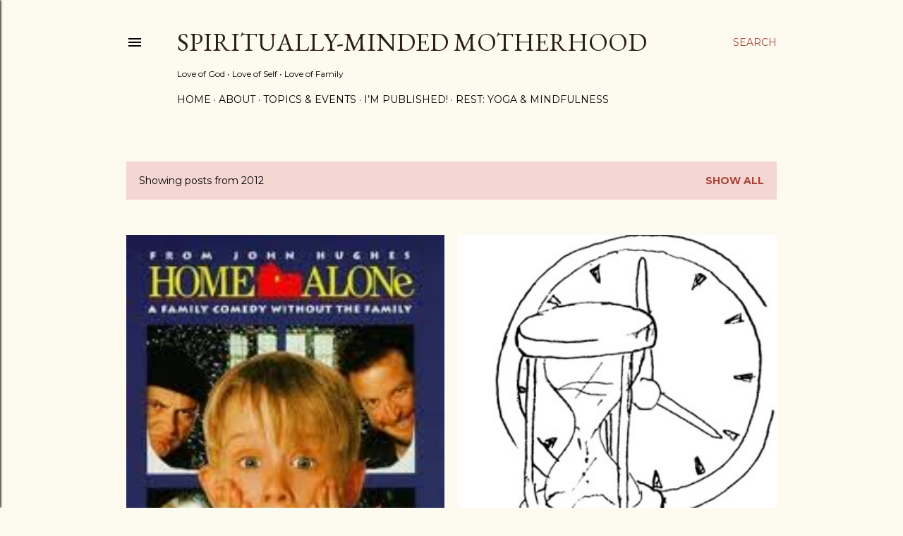

--- FILE ---
content_type: text/html; charset=UTF-8
request_url: https://www.spirituallymindedmotherhood.com/2012/
body_size: 38599
content:
<!DOCTYPE html>
<html dir='ltr' lang='en'>
<head>
<meta content='width=device-width, initial-scale=1' name='viewport'/>
<title>Spiritually-Minded Motherhood</title>
<meta content='text/html; charset=UTF-8' http-equiv='Content-Type'/>
<!-- Chrome, Firefox OS and Opera -->
<meta content='#fdfaf0' name='theme-color'/>
<!-- Windows Phone -->
<meta content='#fdfaf0' name='msapplication-navbutton-color'/>
<meta content='blogger' name='generator'/>
<link href='https://www.spirituallymindedmotherhood.com/favicon.ico' rel='icon' type='image/x-icon'/>
<link href='https://www.spirituallymindedmotherhood.com/2012/' rel='canonical'/>
<link rel="alternate" type="application/atom+xml" title="Spiritually-Minded Motherhood - Atom" href="https://www.spirituallymindedmotherhood.com/feeds/posts/default" />
<link rel="alternate" type="application/rss+xml" title="Spiritually-Minded Motherhood - RSS" href="https://www.spirituallymindedmotherhood.com/feeds/posts/default?alt=rss" />
<link rel="service.post" type="application/atom+xml" title="Spiritually-Minded Motherhood - Atom" href="https://www.blogger.com/feeds/6562876739838750262/posts/default" />
<!--Can't find substitution for tag [blog.ieCssRetrofitLinks]-->
<meta content='https://www.spirituallymindedmotherhood.com/2012/' property='og:url'/>
<meta content='Spiritually-Minded Motherhood' property='og:title'/>
<meta content='Love of God   •   Love of Self  •   Love of Family' property='og:description'/>
<meta content='https://blogger.googleusercontent.com/img/b/R29vZ2xl/AVvXsEi9ivfcRxXWETL5kvN6883DVxjEkFbzTD8PnPnBF8N4iQGZvyRUlAOYEGrzUoh-PRAdRVnIPqnaU-riAVVzjOWylCDGAQazfRvAXFAnO9l7uFK4h1wozgAIuh9JTSuGTQPcH2KP7-Yy25iB/w1200-h630-p-k-no-nu/home+alone.jpg' property='og:image'/>
<meta content='https://blogger.googleusercontent.com/img/b/R29vZ2xl/AVvXsEi8WPfyzImkf_s2t2padXyX1xE7xKLVQhBgFkHb06hwsK-Vb6Nte3YPiUumOVgyvShpzonnozg1AJHx1ZxxwDFJDlUeWlgGoWsdcRK-TMK6Jmh0BgbFwQQBoL73XFuKB0SvsmlekogqQOma/w1200-h630-p-k-no-nu/time.jpg' property='og:image'/>
<meta content='https://blogger.googleusercontent.com/img/b/R29vZ2xl/AVvXsEijnU3kxXTX0HQWXi5E_1pce9D6P6cXJ0eWQygBJCb4DFNwjeSmVuKM0iQ0J2IaVAtQ_Fc80uwvK3Sm8BN5LjUEe1Zx72G-ViXuT9VOwxFw4fYXNf-TSkqtaSNTeaCDAOiUsvzpb6PIxDo-/w1200-h630-p-k-no-nu/DSCN5758.JPG' property='og:image'/>
<meta content='https://blogger.googleusercontent.com/img/b/R29vZ2xl/AVvXsEgi6W2w2k2kvu3RzQrdnPa-k9p6QHQJ2je7IwT_-Fp7fD8X-mD2XgbRGKOc1RSNgrOe75T_SbJLnB5CVrPUPDjlMiQ1rSZcxQzZUy4UOqNe_9K3Q35uB5OmK-qvDLKqnfd3IDFqMZgU0os6/w1200-h630-p-k-no-nu/images.jpg' property='og:image'/>
<meta content='https://blogger.googleusercontent.com/img/b/R29vZ2xl/AVvXsEimbM5gDNLz89gN6fwpcE-9bXStV4e2uMciUzk01yCWI4X2ghQW4EnRyf-P_WQwM_rSwqf2tOPEwDPH7mFiUfpz01knk0K2rPPB8s-xHg_kaZJxf-kmGHP1A8_rTdWh_pQeVF3H_2lD7Q6L/w1200-h630-p-k-no-nu/peanut+butter.jpg' property='og:image'/>
<meta content='https://blogger.googleusercontent.com/img/b/R29vZ2xl/AVvXsEiwluFzZa6tLK8ZUKsfBZ9hXaN7kPPleizMbUrGX09JYUoHEvQWKdr3XSywgKExIDEY4za2arhUEo32RDZIXcxzvQsos499c5p1Tv_xp5HQxsDpmolN1EAygRGP2GmveNdkapb85w1jRQsU/w1200-h630-p-k-no-nu/car+trip.jpg' property='og:image'/>
<meta content='https://blogger.googleusercontent.com/img/b/R29vZ2xl/AVvXsEhRndxVQYC5nVhZimU555qZE253BAvujOaPJgXjeEZJOctyfCBZ6BLJlnpTqkTVcnRbUthfcjg2mjtW4w_KWfsltHWeu0YZsLgQF4-HZ4VZ-WRof_ZV5e-cRG36ieUog3nxD7Mx9rbFilOW/w1200-h630-p-k-no-nu/carcasonne.jpg' property='og:image'/>
<meta content='https://blogger.googleusercontent.com/img/b/R29vZ2xl/AVvXsEjbF5QWrQxx22798fuPSEr4t-CQU8A9XCFvOhFnIp7C8YomRPoi2XQ_kKudb5FZysz0cAIrW8twu4hbFNiE_uALzu5Y9FuSp5bAMAEoAoaDRGHyraG4J17tKU_Yk10FDt1GZOYgLKLJPIs9/w1200-h630-p-k-no-nu/100+dresses.jpg' property='og:image'/>
<meta content='https://blogger.googleusercontent.com/img/b/R29vZ2xl/AVvXsEggnd7famjZFu0JmztMgmokCHcrzD2Xufr3jV1OPN3J7N_zjDP6sLbSueKbhcHS0DdXuYBKXzwHhun0-VrKRuIfvnkbXy9xQIPA04OAUU5qdoOc0A2jQU5TYPrQVL3wm8Hcwn_sRIeWTYPh/w1200-h630-p-k-no-nu/squid.JPG' property='og:image'/>
<meta content='https://blogger.googleusercontent.com/img/b/R29vZ2xl/AVvXsEhQDDgm9McSXH6jMCNNy6GWMHu4OItf0Gcmai14bHpEX5m8wNVcowxS09nXBFieyTh6-uR6Wpnoox1KCj8D8xbuF_Cup4p75ew_fGp4VoZmjjR06uguQvPX3g1mAeKCNHAvt36daFT3U1YV/w1200-h630-p-k-no-nu/good+people.jpg' property='og:image'/>
<meta content='https://blogger.googleusercontent.com/img/b/R29vZ2xl/AVvXsEjRpymtaRU48kk1MFHmaH9UI5HLwlPVBb689RPPg2jTBhyphenhyphenGKQbb1l0sc_Pnyau9r0DvBE3YvsdLEAvAdoF1u_dYLbYA8bIzJOl27F0MZc1PeWhaCHM7IKi9vNfiQbxlNaikblySzXx5GZac/w1200-h630-p-k-no-nu/rise+up.jpg' property='og:image'/>
<meta content='https://blogger.googleusercontent.com/img/b/R29vZ2xl/AVvXsEi1nsMvg7xZHWjvf0FEt2FDA7nGrdze6x7zCWrl35MAhVte3dXyLs5wOvMyVZqatBvAMgDMcRIcM-LJCGTe7_0NvBhXf3smmfOeEw097Gh7eqvJzDJW6Z_ePrBewmznEfZ6hyphenhyphenndXU6Y93kE/w1200-h630-p-k-no-nu/american-flag-wallpaper.jpg' property='og:image'/>
<meta content='https://blogger.googleusercontent.com/img/b/R29vZ2xl/AVvXsEgbD4i_W4gQzqNQugXEcEVhlmdMknbNWAnM9HQdEd1dimBueob6FZBxOZFaL_QOqv2dAesH_wFdg6668gKeui2JdBjCgbW6GMuL5jTvm4UAuISmDja-jpkTxQPoXDU6y5aKCC4xDp_DCiK8/w1200-h630-p-k-no-nu/McCain+Palin+Halloween.JPG' property='og:image'/>
<meta content='https://blogger.googleusercontent.com/img/b/R29vZ2xl/AVvXsEixp58OK8bjHTWjQWxytRwf7TD8V2ownEKewYTbvLFJ6yaRExFgSjcaLFKNefKzsnsKXNUNe3Co6Bss4oounDS9-2KqEw6fzsVqaVtSLrO9j8LX7z2ku7vu7WNGC-FuPc1JOKUzKHIjhzVy/w1200-h630-p-k-no-nu/candy.jpg' property='og:image'/>
<meta content='https://blogger.googleusercontent.com/img/b/R29vZ2xl/AVvXsEi2adnlihbXzulXLiCsGA21cED8UTTzFLrZtFNwlgsIHULuN4BrOHJ-Z51wA_9e8oxqs4LYfblyaRbrmJYpeZWqEIE3eTsVL0F86isL_yraYyl3MuhdJeTu9ORupoJnKc2Bl-5S4JO6aBVk/w1200-h630-p-k-no-nu/ghastly.jpg' property='og:image'/>
<meta content='https://blogger.googleusercontent.com/img/b/R29vZ2xl/AVvXsEhAxRDp8LNVry5uOisb96QjofAsxilRJGkGguXydZXlAorXQYVgZtoLne0hnuRsJHotxmH4UTw66k6FrRHDzm4fIO4peybJonJ0YjrKlhw_tF5NkPzi_d2qErkTX6YQI5qnYNg2534wO0KI/w1200-h630-p-k-no-nu/cemetery.jpg' property='og:image'/>
<meta content='https://blogger.googleusercontent.com/img/b/R29vZ2xl/AVvXsEifCRyru9_0qSQywocaHkLgmRCUKfylHa1SFffuaznrUuuS7WxT0oMn6mKiJLR2NmohF4r3rcUs-W_toPc1DqBrRjFM4sXJuedMN4rvh3CpP30_ZhhPLRwlkFwVgF1fx0Wtk5WfTjcixqfb/w1200-h630-p-k-no-nu/bill+cosby.jpg' property='og:image'/>
<meta content='https://blogger.googleusercontent.com/img/b/R29vZ2xl/AVvXsEjE9MgQOwQUg7iGnhIFUFKgaEbk2owEYozo_Wn6WMUhNRXndLtT5SsLUE3MzHwh1ZpS3LiQzLSYVtas5uB9zPo6rdIsJXOq2dF0KSt5-njxcX12J7thO172U6KJOpjM4n7kaf-bxkfWtog-/w1200-h630-p-k-no-nu/US+History.jpg' property='og:image'/>
<meta content='https://blogger.googleusercontent.com/img/b/R29vZ2xl/AVvXsEhFXxXRId7vbUmp3INi_2gC-z1Fq9S9GjHUk5RK2o8yL1X7nsfeNpDET2PQ5K2_2lfAppKLzfbCamFxSb0XbHTIVQ3Y5QnMEiX-e2S_N9V_eh8LApH2m-ZZstxcFfQj00Vke1lS0XaM-O6E/w1200-h630-p-k-no-nu/DSCN5280.JPG' property='og:image'/>
<meta content='https://blogger.googleusercontent.com/img/b/R29vZ2xl/AVvXsEh6XYHfp2YGOK56_aqyC3q8tbDUxgeYQRlwzrKBrOEe1XleAtWbZM3HSzrf3SSXx6NbA4NfEMOzoChPpg9dMBGJJLNmZ-bkoU7gCeILi3kIfE-YtTTL2JfQ6pQULGuqoMzLXABgbFMSXzJx/w1200-h630-p-k-no-nu/vegetables.jpg' property='og:image'/>
<meta content='https://blogger.googleusercontent.com/img/b/R29vZ2xl/AVvXsEik9VgHRORiqf09avJaYW4JXsxw0WBRPJXsDHYJNY5WV791S68b02UIo8c6qucj8VU2JpLTh9QBxVtoKK7o4XTMX1NiSth2rg9XEGUPY0thL-0rU-c7hXuH04VIy_XPe165zoiFl6i03_Ls/w1200-h630-p-k-no-nu/11_10_29_1342_DSCN3808.JPG' property='og:image'/>
<style type='text/css'>@font-face{font-family:'Dancing Script';font-style:normal;font-weight:400;font-display:swap;src:url(//fonts.gstatic.com/s/dancingscript/v29/If2cXTr6YS-zF4S-kcSWSVi_sxjsohD9F50Ruu7BMSo3Rep8hNX6plRPjLo.woff2)format('woff2');unicode-range:U+0102-0103,U+0110-0111,U+0128-0129,U+0168-0169,U+01A0-01A1,U+01AF-01B0,U+0300-0301,U+0303-0304,U+0308-0309,U+0323,U+0329,U+1EA0-1EF9,U+20AB;}@font-face{font-family:'Dancing Script';font-style:normal;font-weight:400;font-display:swap;src:url(//fonts.gstatic.com/s/dancingscript/v29/If2cXTr6YS-zF4S-kcSWSVi_sxjsohD9F50Ruu7BMSo3ROp8hNX6plRPjLo.woff2)format('woff2');unicode-range:U+0100-02BA,U+02BD-02C5,U+02C7-02CC,U+02CE-02D7,U+02DD-02FF,U+0304,U+0308,U+0329,U+1D00-1DBF,U+1E00-1E9F,U+1EF2-1EFF,U+2020,U+20A0-20AB,U+20AD-20C0,U+2113,U+2C60-2C7F,U+A720-A7FF;}@font-face{font-family:'Dancing Script';font-style:normal;font-weight:400;font-display:swap;src:url(//fonts.gstatic.com/s/dancingscript/v29/If2cXTr6YS-zF4S-kcSWSVi_sxjsohD9F50Ruu7BMSo3Sup8hNX6plRP.woff2)format('woff2');unicode-range:U+0000-00FF,U+0131,U+0152-0153,U+02BB-02BC,U+02C6,U+02DA,U+02DC,U+0304,U+0308,U+0329,U+2000-206F,U+20AC,U+2122,U+2191,U+2193,U+2212,U+2215,U+FEFF,U+FFFD;}@font-face{font-family:'EB Garamond';font-style:normal;font-weight:400;font-display:swap;src:url(//fonts.gstatic.com/s/ebgaramond/v32/SlGDmQSNjdsmc35JDF1K5E55YMjF_7DPuGi-6_RkCY9_WamXgHlIbvw.woff2)format('woff2');unicode-range:U+0460-052F,U+1C80-1C8A,U+20B4,U+2DE0-2DFF,U+A640-A69F,U+FE2E-FE2F;}@font-face{font-family:'EB Garamond';font-style:normal;font-weight:400;font-display:swap;src:url(//fonts.gstatic.com/s/ebgaramond/v32/SlGDmQSNjdsmc35JDF1K5E55YMjF_7DPuGi-6_RkAI9_WamXgHlIbvw.woff2)format('woff2');unicode-range:U+0301,U+0400-045F,U+0490-0491,U+04B0-04B1,U+2116;}@font-face{font-family:'EB Garamond';font-style:normal;font-weight:400;font-display:swap;src:url(//fonts.gstatic.com/s/ebgaramond/v32/SlGDmQSNjdsmc35JDF1K5E55YMjF_7DPuGi-6_RkCI9_WamXgHlIbvw.woff2)format('woff2');unicode-range:U+1F00-1FFF;}@font-face{font-family:'EB Garamond';font-style:normal;font-weight:400;font-display:swap;src:url(//fonts.gstatic.com/s/ebgaramond/v32/SlGDmQSNjdsmc35JDF1K5E55YMjF_7DPuGi-6_RkB49_WamXgHlIbvw.woff2)format('woff2');unicode-range:U+0370-0377,U+037A-037F,U+0384-038A,U+038C,U+038E-03A1,U+03A3-03FF;}@font-face{font-family:'EB Garamond';font-style:normal;font-weight:400;font-display:swap;src:url(//fonts.gstatic.com/s/ebgaramond/v32/SlGDmQSNjdsmc35JDF1K5E55YMjF_7DPuGi-6_RkC49_WamXgHlIbvw.woff2)format('woff2');unicode-range:U+0102-0103,U+0110-0111,U+0128-0129,U+0168-0169,U+01A0-01A1,U+01AF-01B0,U+0300-0301,U+0303-0304,U+0308-0309,U+0323,U+0329,U+1EA0-1EF9,U+20AB;}@font-face{font-family:'EB Garamond';font-style:normal;font-weight:400;font-display:swap;src:url(//fonts.gstatic.com/s/ebgaramond/v32/SlGDmQSNjdsmc35JDF1K5E55YMjF_7DPuGi-6_RkCo9_WamXgHlIbvw.woff2)format('woff2');unicode-range:U+0100-02BA,U+02BD-02C5,U+02C7-02CC,U+02CE-02D7,U+02DD-02FF,U+0304,U+0308,U+0329,U+1D00-1DBF,U+1E00-1E9F,U+1EF2-1EFF,U+2020,U+20A0-20AB,U+20AD-20C0,U+2113,U+2C60-2C7F,U+A720-A7FF;}@font-face{font-family:'EB Garamond';font-style:normal;font-weight:400;font-display:swap;src:url(//fonts.gstatic.com/s/ebgaramond/v32/SlGDmQSNjdsmc35JDF1K5E55YMjF_7DPuGi-6_RkBI9_WamXgHlI.woff2)format('woff2');unicode-range:U+0000-00FF,U+0131,U+0152-0153,U+02BB-02BC,U+02C6,U+02DA,U+02DC,U+0304,U+0308,U+0329,U+2000-206F,U+20AC,U+2122,U+2191,U+2193,U+2212,U+2215,U+FEFF,U+FFFD;}@font-face{font-family:'Lora';font-style:normal;font-weight:400;font-display:swap;src:url(//fonts.gstatic.com/s/lora/v37/0QI6MX1D_JOuGQbT0gvTJPa787weuxJMkq18ndeYxZ2JTg.woff2)format('woff2');unicode-range:U+0460-052F,U+1C80-1C8A,U+20B4,U+2DE0-2DFF,U+A640-A69F,U+FE2E-FE2F;}@font-face{font-family:'Lora';font-style:normal;font-weight:400;font-display:swap;src:url(//fonts.gstatic.com/s/lora/v37/0QI6MX1D_JOuGQbT0gvTJPa787weuxJFkq18ndeYxZ2JTg.woff2)format('woff2');unicode-range:U+0301,U+0400-045F,U+0490-0491,U+04B0-04B1,U+2116;}@font-face{font-family:'Lora';font-style:normal;font-weight:400;font-display:swap;src:url(//fonts.gstatic.com/s/lora/v37/0QI6MX1D_JOuGQbT0gvTJPa787weuxI9kq18ndeYxZ2JTg.woff2)format('woff2');unicode-range:U+0302-0303,U+0305,U+0307-0308,U+0310,U+0312,U+0315,U+031A,U+0326-0327,U+032C,U+032F-0330,U+0332-0333,U+0338,U+033A,U+0346,U+034D,U+0391-03A1,U+03A3-03A9,U+03B1-03C9,U+03D1,U+03D5-03D6,U+03F0-03F1,U+03F4-03F5,U+2016-2017,U+2034-2038,U+203C,U+2040,U+2043,U+2047,U+2050,U+2057,U+205F,U+2070-2071,U+2074-208E,U+2090-209C,U+20D0-20DC,U+20E1,U+20E5-20EF,U+2100-2112,U+2114-2115,U+2117-2121,U+2123-214F,U+2190,U+2192,U+2194-21AE,U+21B0-21E5,U+21F1-21F2,U+21F4-2211,U+2213-2214,U+2216-22FF,U+2308-230B,U+2310,U+2319,U+231C-2321,U+2336-237A,U+237C,U+2395,U+239B-23B7,U+23D0,U+23DC-23E1,U+2474-2475,U+25AF,U+25B3,U+25B7,U+25BD,U+25C1,U+25CA,U+25CC,U+25FB,U+266D-266F,U+27C0-27FF,U+2900-2AFF,U+2B0E-2B11,U+2B30-2B4C,U+2BFE,U+3030,U+FF5B,U+FF5D,U+1D400-1D7FF,U+1EE00-1EEFF;}@font-face{font-family:'Lora';font-style:normal;font-weight:400;font-display:swap;src:url(//fonts.gstatic.com/s/lora/v37/0QI6MX1D_JOuGQbT0gvTJPa787weuxIvkq18ndeYxZ2JTg.woff2)format('woff2');unicode-range:U+0001-000C,U+000E-001F,U+007F-009F,U+20DD-20E0,U+20E2-20E4,U+2150-218F,U+2190,U+2192,U+2194-2199,U+21AF,U+21E6-21F0,U+21F3,U+2218-2219,U+2299,U+22C4-22C6,U+2300-243F,U+2440-244A,U+2460-24FF,U+25A0-27BF,U+2800-28FF,U+2921-2922,U+2981,U+29BF,U+29EB,U+2B00-2BFF,U+4DC0-4DFF,U+FFF9-FFFB,U+10140-1018E,U+10190-1019C,U+101A0,U+101D0-101FD,U+102E0-102FB,U+10E60-10E7E,U+1D2C0-1D2D3,U+1D2E0-1D37F,U+1F000-1F0FF,U+1F100-1F1AD,U+1F1E6-1F1FF,U+1F30D-1F30F,U+1F315,U+1F31C,U+1F31E,U+1F320-1F32C,U+1F336,U+1F378,U+1F37D,U+1F382,U+1F393-1F39F,U+1F3A7-1F3A8,U+1F3AC-1F3AF,U+1F3C2,U+1F3C4-1F3C6,U+1F3CA-1F3CE,U+1F3D4-1F3E0,U+1F3ED,U+1F3F1-1F3F3,U+1F3F5-1F3F7,U+1F408,U+1F415,U+1F41F,U+1F426,U+1F43F,U+1F441-1F442,U+1F444,U+1F446-1F449,U+1F44C-1F44E,U+1F453,U+1F46A,U+1F47D,U+1F4A3,U+1F4B0,U+1F4B3,U+1F4B9,U+1F4BB,U+1F4BF,U+1F4C8-1F4CB,U+1F4D6,U+1F4DA,U+1F4DF,U+1F4E3-1F4E6,U+1F4EA-1F4ED,U+1F4F7,U+1F4F9-1F4FB,U+1F4FD-1F4FE,U+1F503,U+1F507-1F50B,U+1F50D,U+1F512-1F513,U+1F53E-1F54A,U+1F54F-1F5FA,U+1F610,U+1F650-1F67F,U+1F687,U+1F68D,U+1F691,U+1F694,U+1F698,U+1F6AD,U+1F6B2,U+1F6B9-1F6BA,U+1F6BC,U+1F6C6-1F6CF,U+1F6D3-1F6D7,U+1F6E0-1F6EA,U+1F6F0-1F6F3,U+1F6F7-1F6FC,U+1F700-1F7FF,U+1F800-1F80B,U+1F810-1F847,U+1F850-1F859,U+1F860-1F887,U+1F890-1F8AD,U+1F8B0-1F8BB,U+1F8C0-1F8C1,U+1F900-1F90B,U+1F93B,U+1F946,U+1F984,U+1F996,U+1F9E9,U+1FA00-1FA6F,U+1FA70-1FA7C,U+1FA80-1FA89,U+1FA8F-1FAC6,U+1FACE-1FADC,U+1FADF-1FAE9,U+1FAF0-1FAF8,U+1FB00-1FBFF;}@font-face{font-family:'Lora';font-style:normal;font-weight:400;font-display:swap;src:url(//fonts.gstatic.com/s/lora/v37/0QI6MX1D_JOuGQbT0gvTJPa787weuxJOkq18ndeYxZ2JTg.woff2)format('woff2');unicode-range:U+0102-0103,U+0110-0111,U+0128-0129,U+0168-0169,U+01A0-01A1,U+01AF-01B0,U+0300-0301,U+0303-0304,U+0308-0309,U+0323,U+0329,U+1EA0-1EF9,U+20AB;}@font-face{font-family:'Lora';font-style:normal;font-weight:400;font-display:swap;src:url(//fonts.gstatic.com/s/lora/v37/0QI6MX1D_JOuGQbT0gvTJPa787weuxJPkq18ndeYxZ2JTg.woff2)format('woff2');unicode-range:U+0100-02BA,U+02BD-02C5,U+02C7-02CC,U+02CE-02D7,U+02DD-02FF,U+0304,U+0308,U+0329,U+1D00-1DBF,U+1E00-1E9F,U+1EF2-1EFF,U+2020,U+20A0-20AB,U+20AD-20C0,U+2113,U+2C60-2C7F,U+A720-A7FF;}@font-face{font-family:'Lora';font-style:normal;font-weight:400;font-display:swap;src:url(//fonts.gstatic.com/s/lora/v37/0QI6MX1D_JOuGQbT0gvTJPa787weuxJBkq18ndeYxZ0.woff2)format('woff2');unicode-range:U+0000-00FF,U+0131,U+0152-0153,U+02BB-02BC,U+02C6,U+02DA,U+02DC,U+0304,U+0308,U+0329,U+2000-206F,U+20AC,U+2122,U+2191,U+2193,U+2212,U+2215,U+FEFF,U+FFFD;}@font-face{font-family:'Montserrat';font-style:normal;font-weight:400;font-display:swap;src:url(//fonts.gstatic.com/s/montserrat/v31/JTUSjIg1_i6t8kCHKm459WRhyyTh89ZNpQ.woff2)format('woff2');unicode-range:U+0460-052F,U+1C80-1C8A,U+20B4,U+2DE0-2DFF,U+A640-A69F,U+FE2E-FE2F;}@font-face{font-family:'Montserrat';font-style:normal;font-weight:400;font-display:swap;src:url(//fonts.gstatic.com/s/montserrat/v31/JTUSjIg1_i6t8kCHKm459W1hyyTh89ZNpQ.woff2)format('woff2');unicode-range:U+0301,U+0400-045F,U+0490-0491,U+04B0-04B1,U+2116;}@font-face{font-family:'Montserrat';font-style:normal;font-weight:400;font-display:swap;src:url(//fonts.gstatic.com/s/montserrat/v31/JTUSjIg1_i6t8kCHKm459WZhyyTh89ZNpQ.woff2)format('woff2');unicode-range:U+0102-0103,U+0110-0111,U+0128-0129,U+0168-0169,U+01A0-01A1,U+01AF-01B0,U+0300-0301,U+0303-0304,U+0308-0309,U+0323,U+0329,U+1EA0-1EF9,U+20AB;}@font-face{font-family:'Montserrat';font-style:normal;font-weight:400;font-display:swap;src:url(//fonts.gstatic.com/s/montserrat/v31/JTUSjIg1_i6t8kCHKm459WdhyyTh89ZNpQ.woff2)format('woff2');unicode-range:U+0100-02BA,U+02BD-02C5,U+02C7-02CC,U+02CE-02D7,U+02DD-02FF,U+0304,U+0308,U+0329,U+1D00-1DBF,U+1E00-1E9F,U+1EF2-1EFF,U+2020,U+20A0-20AB,U+20AD-20C0,U+2113,U+2C60-2C7F,U+A720-A7FF;}@font-face{font-family:'Montserrat';font-style:normal;font-weight:400;font-display:swap;src:url(//fonts.gstatic.com/s/montserrat/v31/JTUSjIg1_i6t8kCHKm459WlhyyTh89Y.woff2)format('woff2');unicode-range:U+0000-00FF,U+0131,U+0152-0153,U+02BB-02BC,U+02C6,U+02DA,U+02DC,U+0304,U+0308,U+0329,U+2000-206F,U+20AC,U+2122,U+2191,U+2193,U+2212,U+2215,U+FEFF,U+FFFD;}@font-face{font-family:'Montserrat';font-style:normal;font-weight:700;font-display:swap;src:url(//fonts.gstatic.com/s/montserrat/v31/JTUSjIg1_i6t8kCHKm459WRhyyTh89ZNpQ.woff2)format('woff2');unicode-range:U+0460-052F,U+1C80-1C8A,U+20B4,U+2DE0-2DFF,U+A640-A69F,U+FE2E-FE2F;}@font-face{font-family:'Montserrat';font-style:normal;font-weight:700;font-display:swap;src:url(//fonts.gstatic.com/s/montserrat/v31/JTUSjIg1_i6t8kCHKm459W1hyyTh89ZNpQ.woff2)format('woff2');unicode-range:U+0301,U+0400-045F,U+0490-0491,U+04B0-04B1,U+2116;}@font-face{font-family:'Montserrat';font-style:normal;font-weight:700;font-display:swap;src:url(//fonts.gstatic.com/s/montserrat/v31/JTUSjIg1_i6t8kCHKm459WZhyyTh89ZNpQ.woff2)format('woff2');unicode-range:U+0102-0103,U+0110-0111,U+0128-0129,U+0168-0169,U+01A0-01A1,U+01AF-01B0,U+0300-0301,U+0303-0304,U+0308-0309,U+0323,U+0329,U+1EA0-1EF9,U+20AB;}@font-face{font-family:'Montserrat';font-style:normal;font-weight:700;font-display:swap;src:url(//fonts.gstatic.com/s/montserrat/v31/JTUSjIg1_i6t8kCHKm459WdhyyTh89ZNpQ.woff2)format('woff2');unicode-range:U+0100-02BA,U+02BD-02C5,U+02C7-02CC,U+02CE-02D7,U+02DD-02FF,U+0304,U+0308,U+0329,U+1D00-1DBF,U+1E00-1E9F,U+1EF2-1EFF,U+2020,U+20A0-20AB,U+20AD-20C0,U+2113,U+2C60-2C7F,U+A720-A7FF;}@font-face{font-family:'Montserrat';font-style:normal;font-weight:700;font-display:swap;src:url(//fonts.gstatic.com/s/montserrat/v31/JTUSjIg1_i6t8kCHKm459WlhyyTh89Y.woff2)format('woff2');unicode-range:U+0000-00FF,U+0131,U+0152-0153,U+02BB-02BC,U+02C6,U+02DA,U+02DC,U+0304,U+0308,U+0329,U+2000-206F,U+20AC,U+2122,U+2191,U+2193,U+2212,U+2215,U+FEFF,U+FFFD;}</style>
<style id='page-skin-1' type='text/css'><!--
/*! normalize.css v3.0.1 | MIT License | git.io/normalize */html{font-family:sans-serif;-ms-text-size-adjust:100%;-webkit-text-size-adjust:100%}body{margin:0}article,aside,details,figcaption,figure,footer,header,hgroup,main,nav,section,summary{display:block}audio,canvas,progress,video{display:inline-block;vertical-align:baseline}audio:not([controls]){display:none;height:0}[hidden],template{display:none}a{background:transparent}a:active,a:hover{outline:0}abbr[title]{border-bottom:1px dotted}b,strong{font-weight:bold}dfn{font-style:italic}h1{font-size:2em;margin:.67em 0}mark{background:#ff0;color:#000}small{font-size:80%}sub,sup{font-size:75%;line-height:0;position:relative;vertical-align:baseline}sup{top:-0.5em}sub{bottom:-0.25em}img{border:0}svg:not(:root){overflow:hidden}figure{margin:1em 40px}hr{-moz-box-sizing:content-box;box-sizing:content-box;height:0}pre{overflow:auto}code,kbd,pre,samp{font-family:monospace,monospace;font-size:1em}button,input,optgroup,select,textarea{color:inherit;font:inherit;margin:0}button{overflow:visible}button,select{text-transform:none}button,html input[type="button"],input[type="reset"],input[type="submit"]{-webkit-appearance:button;cursor:pointer}button[disabled],html input[disabled]{cursor:default}button::-moz-focus-inner,input::-moz-focus-inner{border:0;padding:0}input{line-height:normal}input[type="checkbox"],input[type="radio"]{box-sizing:border-box;padding:0}input[type="number"]::-webkit-inner-spin-button,input[type="number"]::-webkit-outer-spin-button{height:auto}input[type="search"]{-webkit-appearance:textfield;-moz-box-sizing:content-box;-webkit-box-sizing:content-box;box-sizing:content-box}input[type="search"]::-webkit-search-cancel-button,input[type="search"]::-webkit-search-decoration{-webkit-appearance:none}fieldset{border:1px solid #c0c0c0;margin:0 2px;padding:.35em .625em .75em}legend{border:0;padding:0}textarea{overflow:auto}optgroup{font-weight:bold}table{border-collapse:collapse;border-spacing:0}td,th{padding:0}
/*!************************************************
* Blogger Template Style
* Name: Soho
**************************************************/
body{
overflow-wrap:break-word;
word-break:break-word;
word-wrap:break-word
}
.hidden{
display:none
}
.invisible{
visibility:hidden
}
.container::after,.float-container::after{
clear:both;
content:"";
display:table
}
.clearboth{
clear:both
}
#comments .comment .comment-actions,.subscribe-popup .FollowByEmail .follow-by-email-submit{
background:0 0;
border:0;
box-shadow:none;
color:#a93e33;
cursor:pointer;
font-size:14px;
font-weight:700;
outline:0;
text-decoration:none;
text-transform:uppercase;
width:auto
}
.dim-overlay{
background-color:rgba(0,0,0,.54);
height:100vh;
left:0;
position:fixed;
top:0;
width:100%
}
#sharing-dim-overlay{
background-color:transparent
}
input::-ms-clear{
display:none
}
.blogger-logo,.svg-icon-24.blogger-logo{
fill:#ff9800;
opacity:1
}
.loading-spinner-large{
-webkit-animation:mspin-rotate 1.568s infinite linear;
animation:mspin-rotate 1.568s infinite linear;
height:48px;
overflow:hidden;
position:absolute;
width:48px;
z-index:200
}
.loading-spinner-large>div{
-webkit-animation:mspin-revrot 5332ms infinite steps(4);
animation:mspin-revrot 5332ms infinite steps(4)
}
.loading-spinner-large>div>div{
-webkit-animation:mspin-singlecolor-large-film 1333ms infinite steps(81);
animation:mspin-singlecolor-large-film 1333ms infinite steps(81);
background-size:100%;
height:48px;
width:3888px
}
.mspin-black-large>div>div,.mspin-grey_54-large>div>div{
background-image:url(https://www.blogblog.com/indie/mspin_black_large.svg)
}
.mspin-white-large>div>div{
background-image:url(https://www.blogblog.com/indie/mspin_white_large.svg)
}
.mspin-grey_54-large{
opacity:.54
}
@-webkit-keyframes mspin-singlecolor-large-film{
from{
-webkit-transform:translateX(0);
transform:translateX(0)
}
to{
-webkit-transform:translateX(-3888px);
transform:translateX(-3888px)
}
}
@keyframes mspin-singlecolor-large-film{
from{
-webkit-transform:translateX(0);
transform:translateX(0)
}
to{
-webkit-transform:translateX(-3888px);
transform:translateX(-3888px)
}
}
@-webkit-keyframes mspin-rotate{
from{
-webkit-transform:rotate(0);
transform:rotate(0)
}
to{
-webkit-transform:rotate(360deg);
transform:rotate(360deg)
}
}
@keyframes mspin-rotate{
from{
-webkit-transform:rotate(0);
transform:rotate(0)
}
to{
-webkit-transform:rotate(360deg);
transform:rotate(360deg)
}
}
@-webkit-keyframes mspin-revrot{
from{
-webkit-transform:rotate(0);
transform:rotate(0)
}
to{
-webkit-transform:rotate(-360deg);
transform:rotate(-360deg)
}
}
@keyframes mspin-revrot{
from{
-webkit-transform:rotate(0);
transform:rotate(0)
}
to{
-webkit-transform:rotate(-360deg);
transform:rotate(-360deg)
}
}
.skip-navigation{
background-color:#fff;
box-sizing:border-box;
color:#000;
display:block;
height:0;
left:0;
line-height:50px;
overflow:hidden;
padding-top:0;
position:fixed;
text-align:center;
top:0;
-webkit-transition:box-shadow .3s,height .3s,padding-top .3s;
transition:box-shadow .3s,height .3s,padding-top .3s;
width:100%;
z-index:900
}
.skip-navigation:focus{
box-shadow:0 4px 5px 0 rgba(0,0,0,.14),0 1px 10px 0 rgba(0,0,0,.12),0 2px 4px -1px rgba(0,0,0,.2);
height:50px
}
#main{
outline:0
}
.main-heading{
position:absolute;
clip:rect(1px,1px,1px,1px);
padding:0;
border:0;
height:1px;
width:1px;
overflow:hidden
}
.Attribution{
margin-top:1em;
text-align:center
}
.Attribution .blogger img,.Attribution .blogger svg{
vertical-align:bottom
}
.Attribution .blogger img{
margin-right:.5em
}
.Attribution div{
line-height:24px;
margin-top:.5em
}
.Attribution .copyright,.Attribution .image-attribution{
font-size:.7em;
margin-top:1.5em
}
.BLOG_mobile_video_class{
display:none
}
.bg-photo{
background-attachment:scroll!important
}
body .CSS_LIGHTBOX{
z-index:900
}
.extendable .show-less,.extendable .show-more{
border-color:#a93e33;
color:#a93e33;
margin-top:8px
}
.extendable .show-less.hidden,.extendable .show-more.hidden{
display:none
}
.inline-ad{
display:none;
max-width:100%;
overflow:hidden
}
.adsbygoogle{
display:block
}
#cookieChoiceInfo{
bottom:0;
top:auto
}
iframe.b-hbp-video{
border:0
}
.post-body img{
max-width:100%
}
.post-body iframe{
max-width:100%
}
.post-body a[imageanchor="1"]{
display:inline-block
}
.byline{
margin-right:1em
}
.byline:last-child{
margin-right:0
}
.link-copied-dialog{
max-width:520px;
outline:0
}
.link-copied-dialog .modal-dialog-buttons{
margin-top:8px
}
.link-copied-dialog .goog-buttonset-default{
background:0 0;
border:0
}
.link-copied-dialog .goog-buttonset-default:focus{
outline:0
}
.paging-control-container{
margin-bottom:16px
}
.paging-control-container .paging-control{
display:inline-block
}
.paging-control-container .comment-range-text::after,.paging-control-container .paging-control{
color:#a93e33
}
.paging-control-container .comment-range-text,.paging-control-container .paging-control{
margin-right:8px
}
.paging-control-container .comment-range-text::after,.paging-control-container .paging-control::after{
content:"\b7";
cursor:default;
padding-left:8px;
pointer-events:none
}
.paging-control-container .comment-range-text:last-child::after,.paging-control-container .paging-control:last-child::after{
content:none
}
.byline.reactions iframe{
height:20px
}
.b-notification{
color:#000;
background-color:#fff;
border-bottom:solid 1px #000;
box-sizing:border-box;
padding:16px 32px;
text-align:center
}
.b-notification.visible{
-webkit-transition:margin-top .3s cubic-bezier(.4,0,.2,1);
transition:margin-top .3s cubic-bezier(.4,0,.2,1)
}
.b-notification.invisible{
position:absolute
}
.b-notification-close{
position:absolute;
right:8px;
top:8px
}
.no-posts-message{
line-height:40px;
text-align:center
}
@media screen and (max-width:1162px){
body.item-view .post-body a[imageanchor="1"][style*="float: left;"],body.item-view .post-body a[imageanchor="1"][style*="float: right;"]{
float:none!important;
clear:none!important
}
body.item-view .post-body a[imageanchor="1"] img{
display:block;
height:auto;
margin:0 auto
}
body.item-view .post-body>.separator:first-child>a[imageanchor="1"]:first-child{
margin-top:20px
}
.post-body a[imageanchor]{
display:block
}
body.item-view .post-body a[imageanchor="1"]{
margin-left:0!important;
margin-right:0!important
}
body.item-view .post-body a[imageanchor="1"]+a[imageanchor="1"]{
margin-top:16px
}
}
.item-control{
display:none
}
#comments{
border-top:1px dashed rgba(0,0,0,.54);
margin-top:20px;
padding:20px
}
#comments .comment-thread ol{
margin:0;
padding-left:0;
padding-left:0
}
#comments .comment .comment-replybox-single,#comments .comment-thread .comment-replies{
margin-left:60px
}
#comments .comment-thread .thread-count{
display:none
}
#comments .comment{
list-style-type:none;
padding:0 0 30px;
position:relative
}
#comments .comment .comment{
padding-bottom:8px
}
.comment .avatar-image-container{
position:absolute
}
.comment .avatar-image-container img{
border-radius:50%
}
.avatar-image-container svg,.comment .avatar-image-container .avatar-icon{
border-radius:50%;
border:solid 1px #000000;
box-sizing:border-box;
fill:#000000;
height:35px;
margin:0;
padding:7px;
width:35px
}
.comment .comment-block{
margin-top:10px;
margin-left:60px;
padding-bottom:0
}
#comments .comment-author-header-wrapper{
margin-left:40px
}
#comments .comment .thread-expanded .comment-block{
padding-bottom:20px
}
#comments .comment .comment-header .user,#comments .comment .comment-header .user a{
color:#000000;
font-style:normal;
font-weight:700
}
#comments .comment .comment-actions{
bottom:0;
margin-bottom:15px;
position:absolute
}
#comments .comment .comment-actions>*{
margin-right:8px
}
#comments .comment .comment-header .datetime{
bottom:0;
color:#000000;
display:inline-block;
font-size:13px;
font-style:italic;
margin-left:8px
}
#comments .comment .comment-footer .comment-timestamp a,#comments .comment .comment-header .datetime a{
color:#000000
}
#comments .comment .comment-content,.comment .comment-body{
margin-top:12px;
word-break:break-word
}
.comment-body{
margin-bottom:12px
}
#comments.embed[data-num-comments="0"]{
border:0;
margin-top:0;
padding-top:0
}
#comments.embed[data-num-comments="0"] #comment-post-message,#comments.embed[data-num-comments="0"] div.comment-form>p,#comments.embed[data-num-comments="0"] p.comment-footer{
display:none
}
#comment-editor-src{
display:none
}
.comments .comments-content .loadmore.loaded{
max-height:0;
opacity:0;
overflow:hidden
}
.extendable .remaining-items{
height:0;
overflow:hidden;
-webkit-transition:height .3s cubic-bezier(.4,0,.2,1);
transition:height .3s cubic-bezier(.4,0,.2,1)
}
.extendable .remaining-items.expanded{
height:auto
}
.svg-icon-24,.svg-icon-24-button{
cursor:pointer;
height:24px;
width:24px;
min-width:24px
}
.touch-icon{
margin:-12px;
padding:12px
}
.touch-icon:active,.touch-icon:focus{
background-color:rgba(153,153,153,.4);
border-radius:50%
}
svg:not(:root).touch-icon{
overflow:visible
}
html[dir=rtl] .rtl-reversible-icon{
-webkit-transform:scaleX(-1);
-ms-transform:scaleX(-1);
transform:scaleX(-1)
}
.svg-icon-24-button,.touch-icon-button{
background:0 0;
border:0;
margin:0;
outline:0;
padding:0
}
.touch-icon-button .touch-icon:active,.touch-icon-button .touch-icon:focus{
background-color:transparent
}
.touch-icon-button:active .touch-icon,.touch-icon-button:focus .touch-icon{
background-color:rgba(153,153,153,.4);
border-radius:50%
}
.Profile .default-avatar-wrapper .avatar-icon{
border-radius:50%;
border:solid 1px #000000;
box-sizing:border-box;
fill:#000000;
margin:0
}
.Profile .individual .default-avatar-wrapper .avatar-icon{
padding:25px
}
.Profile .individual .avatar-icon,.Profile .individual .profile-img{
height:120px;
width:120px
}
.Profile .team .default-avatar-wrapper .avatar-icon{
padding:8px
}
.Profile .team .avatar-icon,.Profile .team .default-avatar-wrapper,.Profile .team .profile-img{
height:40px;
width:40px
}
.snippet-container{
margin:0;
position:relative;
overflow:hidden
}
.snippet-fade{
bottom:0;
box-sizing:border-box;
position:absolute;
width:96px
}
.snippet-fade{
right:0
}
.snippet-fade:after{
content:"\2026"
}
.snippet-fade:after{
float:right
}
.centered-top-container.sticky{
left:0;
position:fixed;
right:0;
top:0;
width:auto;
z-index:50;
-webkit-transition-property:opacity,-webkit-transform;
transition-property:opacity,-webkit-transform;
transition-property:transform,opacity;
transition-property:transform,opacity,-webkit-transform;
-webkit-transition-duration:.2s;
transition-duration:.2s;
-webkit-transition-timing-function:cubic-bezier(.4,0,.2,1);
transition-timing-function:cubic-bezier(.4,0,.2,1)
}
.centered-top-placeholder{
display:none
}
.collapsed-header .centered-top-placeholder{
display:block
}
.centered-top-container .Header .replaced h1,.centered-top-placeholder .Header .replaced h1{
display:none
}
.centered-top-container.sticky .Header .replaced h1{
display:block
}
.centered-top-container.sticky .Header .header-widget{
background:0 0
}
.centered-top-container.sticky .Header .header-image-wrapper{
display:none
}
.centered-top-container img,.centered-top-placeholder img{
max-width:100%
}
.collapsible{
-webkit-transition:height .3s cubic-bezier(.4,0,.2,1);
transition:height .3s cubic-bezier(.4,0,.2,1)
}
.collapsible,.collapsible>summary{
display:block;
overflow:hidden
}
.collapsible>:not(summary){
display:none
}
.collapsible[open]>:not(summary){
display:block
}
.collapsible:focus,.collapsible>summary:focus{
outline:0
}
.collapsible>summary{
cursor:pointer;
display:block;
padding:0
}
.collapsible:focus>summary,.collapsible>summary:focus{
background-color:transparent
}
.collapsible>summary::-webkit-details-marker{
display:none
}
.collapsible-title{
-webkit-box-align:center;
-webkit-align-items:center;
-ms-flex-align:center;
align-items:center;
display:-webkit-box;
display:-webkit-flex;
display:-ms-flexbox;
display:flex
}
.collapsible-title .title{
-webkit-box-flex:1;
-webkit-flex:1 1 auto;
-ms-flex:1 1 auto;
flex:1 1 auto;
-webkit-box-ordinal-group:1;
-webkit-order:0;
-ms-flex-order:0;
order:0;
overflow:hidden;
text-overflow:ellipsis;
white-space:nowrap
}
.collapsible-title .chevron-down,.collapsible[open] .collapsible-title .chevron-up{
display:block
}
.collapsible-title .chevron-up,.collapsible[open] .collapsible-title .chevron-down{
display:none
}
.flat-button{
cursor:pointer;
display:inline-block;
font-weight:700;
text-transform:uppercase;
border-radius:2px;
padding:8px;
margin:-8px
}
.flat-icon-button{
background:0 0;
border:0;
margin:0;
outline:0;
padding:0;
margin:-12px;
padding:12px;
cursor:pointer;
box-sizing:content-box;
display:inline-block;
line-height:0
}
.flat-icon-button,.flat-icon-button .splash-wrapper{
border-radius:50%
}
.flat-icon-button .splash.animate{
-webkit-animation-duration:.3s;
animation-duration:.3s
}
.overflowable-container{
max-height:28px;
overflow:hidden;
position:relative
}
.overflow-button{
cursor:pointer
}
#overflowable-dim-overlay{
background:0 0
}
.overflow-popup{
box-shadow:0 2px 2px 0 rgba(0,0,0,.14),0 3px 1px -2px rgba(0,0,0,.2),0 1px 5px 0 rgba(0,0,0,.12);
background-color:#fdfaf0;
left:0;
max-width:calc(100% - 32px);
position:absolute;
top:0;
visibility:hidden;
z-index:101
}
.overflow-popup ul{
list-style:none
}
.overflow-popup .tabs li,.overflow-popup li{
display:block;
height:auto
}
.overflow-popup .tabs li{
padding-left:0;
padding-right:0
}
.overflow-button.hidden,.overflow-popup .tabs li.hidden,.overflow-popup li.hidden{
display:none
}
.search{
display:-webkit-box;
display:-webkit-flex;
display:-ms-flexbox;
display:flex;
line-height:24px;
width:24px
}
.search.focused{
width:100%
}
.search.focused .section{
width:100%
}
.search form{
z-index:101
}
.search h3{
display:none
}
.search form{
display:-webkit-box;
display:-webkit-flex;
display:-ms-flexbox;
display:flex;
-webkit-box-flex:1;
-webkit-flex:1 0 0;
-ms-flex:1 0 0px;
flex:1 0 0;
border-bottom:solid 1px transparent;
padding-bottom:8px
}
.search form>*{
display:none
}
.search.focused form>*{
display:block
}
.search .search-input label{
display:none
}
.centered-top-placeholder.cloned .search form{
z-index:30
}
.search.focused form{
border-color:#000000;
position:relative;
width:auto
}
.collapsed-header .centered-top-container .search.focused form{
border-bottom-color:transparent
}
.search-expand{
-webkit-box-flex:0;
-webkit-flex:0 0 auto;
-ms-flex:0 0 auto;
flex:0 0 auto
}
.search-expand-text{
display:none
}
.search-close{
display:inline;
vertical-align:middle
}
.search-input{
-webkit-box-flex:1;
-webkit-flex:1 0 1px;
-ms-flex:1 0 1px;
flex:1 0 1px
}
.search-input input{
background:0 0;
border:0;
box-sizing:border-box;
color:#000000;
display:inline-block;
outline:0;
width:calc(100% - 48px)
}
.search-input input.no-cursor{
color:transparent;
text-shadow:0 0 0 #000000
}
.collapsed-header .centered-top-container .search-action,.collapsed-header .centered-top-container .search-input input{
color:#000000
}
.collapsed-header .centered-top-container .search-input input.no-cursor{
color:transparent;
text-shadow:0 0 0 #000000
}
.collapsed-header .centered-top-container .search-input input.no-cursor:focus,.search-input input.no-cursor:focus{
outline:0
}
.search-focused>*{
visibility:hidden
}
.search-focused .search,.search-focused .search-icon{
visibility:visible
}
.search.focused .search-action{
display:block
}
.search.focused .search-action:disabled{
opacity:.3
}
.widget.Sharing .sharing-button{
display:none
}
.widget.Sharing .sharing-buttons li{
padding:0
}
.widget.Sharing .sharing-buttons li span{
display:none
}
.post-share-buttons{
position:relative
}
.centered-bottom .share-buttons .svg-icon-24,.share-buttons .svg-icon-24{
fill:#000000
}
.sharing-open.touch-icon-button:active .touch-icon,.sharing-open.touch-icon-button:focus .touch-icon{
background-color:transparent
}
.share-buttons{
background-color:#fdfaf0;
border-radius:2px;
box-shadow:0 2px 2px 0 rgba(0,0,0,.14),0 3px 1px -2px rgba(0,0,0,.2),0 1px 5px 0 rgba(0,0,0,.12);
color:#000000;
list-style:none;
margin:0;
padding:8px 0;
position:absolute;
top:-11px;
min-width:200px;
z-index:101
}
.share-buttons.hidden{
display:none
}
.sharing-button{
background:0 0;
border:0;
margin:0;
outline:0;
padding:0;
cursor:pointer
}
.share-buttons li{
margin:0;
height:48px
}
.share-buttons li:last-child{
margin-bottom:0
}
.share-buttons li .sharing-platform-button{
box-sizing:border-box;
cursor:pointer;
display:block;
height:100%;
margin-bottom:0;
padding:0 16px;
position:relative;
width:100%
}
.share-buttons li .sharing-platform-button:focus,.share-buttons li .sharing-platform-button:hover{
background-color:rgba(128,128,128,.1);
outline:0
}
.share-buttons li svg[class*=" sharing-"],.share-buttons li svg[class^=sharing-]{
position:absolute;
top:10px
}
.share-buttons li span.sharing-platform-button{
position:relative;
top:0
}
.share-buttons li .platform-sharing-text{
display:block;
font-size:16px;
line-height:48px;
white-space:nowrap
}
.share-buttons li .platform-sharing-text{
margin-left:56px
}
.sidebar-container{
background-color:#f7f7f7;
max-width:284px;
overflow-y:auto;
-webkit-transition-property:-webkit-transform;
transition-property:-webkit-transform;
transition-property:transform;
transition-property:transform,-webkit-transform;
-webkit-transition-duration:.3s;
transition-duration:.3s;
-webkit-transition-timing-function:cubic-bezier(0,0,.2,1);
transition-timing-function:cubic-bezier(0,0,.2,1);
width:284px;
z-index:101;
-webkit-overflow-scrolling:touch
}
.sidebar-container .navigation{
line-height:0;
padding:16px
}
.sidebar-container .sidebar-back{
cursor:pointer
}
.sidebar-container .widget{
background:0 0;
margin:0 16px;
padding:16px 0
}
.sidebar-container .widget .title{
color:#000000;
margin:0
}
.sidebar-container .widget ul{
list-style:none;
margin:0;
padding:0
}
.sidebar-container .widget ul ul{
margin-left:1em
}
.sidebar-container .widget li{
font-size:16px;
line-height:normal
}
.sidebar-container .widget+.widget{
border-top:1px dashed #000000
}
.BlogArchive li{
margin:16px 0
}
.BlogArchive li:last-child{
margin-bottom:0
}
.Label li a{
display:inline-block
}
.BlogArchive .post-count,.Label .label-count{
float:right;
margin-left:.25em
}
.BlogArchive .post-count::before,.Label .label-count::before{
content:"("
}
.BlogArchive .post-count::after,.Label .label-count::after{
content:")"
}
.widget.Translate .skiptranslate>div{
display:block!important
}
.widget.Profile .profile-link{
display:-webkit-box;
display:-webkit-flex;
display:-ms-flexbox;
display:flex
}
.widget.Profile .team-member .default-avatar-wrapper,.widget.Profile .team-member .profile-img{
-webkit-box-flex:0;
-webkit-flex:0 0 auto;
-ms-flex:0 0 auto;
flex:0 0 auto;
margin-right:1em
}
.widget.Profile .individual .profile-link{
-webkit-box-orient:vertical;
-webkit-box-direction:normal;
-webkit-flex-direction:column;
-ms-flex-direction:column;
flex-direction:column
}
.widget.Profile .team .profile-link .profile-name{
-webkit-align-self:center;
-ms-flex-item-align:center;
align-self:center;
display:block;
-webkit-box-flex:1;
-webkit-flex:1 1 auto;
-ms-flex:1 1 auto;
flex:1 1 auto
}
.dim-overlay{
background-color:rgba(0,0,0,.54);
z-index:100
}
body.sidebar-visible{
overflow-y:hidden
}
@media screen and (max-width:1439px){
.sidebar-container{
bottom:0;
position:fixed;
top:0;
left:0;
right:auto
}
.sidebar-container.sidebar-invisible{
-webkit-transition-timing-function:cubic-bezier(.4,0,.6,1);
transition-timing-function:cubic-bezier(.4,0,.6,1)
}
html[dir=ltr] .sidebar-container.sidebar-invisible{
-webkit-transform:translateX(-284px);
-ms-transform:translateX(-284px);
transform:translateX(-284px)
}
html[dir=rtl] .sidebar-container.sidebar-invisible{
-webkit-transform:translateX(284px);
-ms-transform:translateX(284px);
transform:translateX(284px)
}
}
@media screen and (min-width:1440px){
.sidebar-container{
position:absolute;
top:0;
left:0;
right:auto
}
.sidebar-container .navigation{
display:none
}
}
.dialog{
box-shadow:0 2px 2px 0 rgba(0,0,0,.14),0 3px 1px -2px rgba(0,0,0,.2),0 1px 5px 0 rgba(0,0,0,.12);
background:#fdfaf0;
box-sizing:border-box;
color:#000000;
padding:30px;
position:fixed;
text-align:center;
width:calc(100% - 24px);
z-index:101
}
.dialog input[type=email],.dialog input[type=text]{
background-color:transparent;
border:0;
border-bottom:solid 1px rgba(0,0,0,.12);
color:#000000;
display:block;
font-family:EB Garamond, serif;
font-size:16px;
line-height:24px;
margin:auto;
padding-bottom:7px;
outline:0;
text-align:center;
width:100%
}
.dialog input[type=email]::-webkit-input-placeholder,.dialog input[type=text]::-webkit-input-placeholder{
color:#000000
}
.dialog input[type=email]::-moz-placeholder,.dialog input[type=text]::-moz-placeholder{
color:#000000
}
.dialog input[type=email]:-ms-input-placeholder,.dialog input[type=text]:-ms-input-placeholder{
color:#000000
}
.dialog input[type=email]::-ms-input-placeholder,.dialog input[type=text]::-ms-input-placeholder{
color:#000000
}
.dialog input[type=email]::placeholder,.dialog input[type=text]::placeholder{
color:#000000
}
.dialog input[type=email]:focus,.dialog input[type=text]:focus{
border-bottom:solid 2px #a93e33;
padding-bottom:6px
}
.dialog input.no-cursor{
color:transparent;
text-shadow:0 0 0 #000000
}
.dialog input.no-cursor:focus{
outline:0
}
.dialog input.no-cursor:focus{
outline:0
}
.dialog input[type=submit]{
font-family:EB Garamond, serif
}
.dialog .goog-buttonset-default{
color:#a93e33
}
.subscribe-popup{
max-width:364px
}
.subscribe-popup h3{
color:#2c1d14;
font-size:1.8em;
margin-top:0
}
.subscribe-popup .FollowByEmail h3{
display:none
}
.subscribe-popup .FollowByEmail .follow-by-email-submit{
color:#a93e33;
display:inline-block;
margin:0 auto;
margin-top:24px;
width:auto;
white-space:normal
}
.subscribe-popup .FollowByEmail .follow-by-email-submit:disabled{
cursor:default;
opacity:.3
}
@media (max-width:800px){
.blog-name div.widget.Subscribe{
margin-bottom:16px
}
body.item-view .blog-name div.widget.Subscribe{
margin:8px auto 16px auto;
width:100%
}
}
body#layout .bg-photo,body#layout .bg-photo-overlay{
display:none
}
body#layout .page_body{
padding:0;
position:relative;
top:0
}
body#layout .page{
display:inline-block;
left:inherit;
position:relative;
vertical-align:top;
width:540px
}
body#layout .centered{
max-width:954px
}
body#layout .navigation{
display:none
}
body#layout .sidebar-container{
display:inline-block;
width:40%
}
body#layout .hamburger-menu,body#layout .search{
display:none
}
body{
background-color:#fdfaf0;
color:#000000;
font:normal 400 20px EB Garamond, serif;
height:100%;
margin:0;
min-height:100vh
}
h1,h2,h3,h4,h5,h6{
font-weight:400
}
a{
color:#a93e33;
text-decoration:none
}
.dim-overlay{
z-index:100
}
body.sidebar-visible .page_body{
overflow-y:scroll
}
.widget .title{
color:#000000;
font:normal 400 12px Montserrat, sans-serif
}
.extendable .show-less,.extendable .show-more{
color:#a93e33;
font:normal 400 12px Montserrat, sans-serif;
margin:12px -8px 0 -8px;
text-transform:uppercase
}
.footer .widget,.main .widget{
margin:50px 0
}
.main .widget .title{
text-transform:uppercase
}
.inline-ad{
display:block;
margin-top:50px
}
.adsbygoogle{
text-align:center
}
.page_body{
display:-webkit-box;
display:-webkit-flex;
display:-ms-flexbox;
display:flex;
-webkit-box-orient:vertical;
-webkit-box-direction:normal;
-webkit-flex-direction:column;
-ms-flex-direction:column;
flex-direction:column;
min-height:100vh;
position:relative;
z-index:20
}
.page_body>*{
-webkit-box-flex:0;
-webkit-flex:0 0 auto;
-ms-flex:0 0 auto;
flex:0 0 auto
}
.page_body>#footer{
margin-top:auto
}
.centered-bottom,.centered-top{
margin:0 32px;
max-width:100%
}
.centered-top{
padding-bottom:12px;
padding-top:12px
}
.sticky .centered-top{
padding-bottom:0;
padding-top:0
}
.centered-top-container,.centered-top-placeholder{
background:#fdfaf0
}
.centered-top{
display:-webkit-box;
display:-webkit-flex;
display:-ms-flexbox;
display:flex;
-webkit-flex-wrap:wrap;
-ms-flex-wrap:wrap;
flex-wrap:wrap;
-webkit-box-pack:justify;
-webkit-justify-content:space-between;
-ms-flex-pack:justify;
justify-content:space-between;
position:relative
}
.sticky .centered-top{
-webkit-flex-wrap:nowrap;
-ms-flex-wrap:nowrap;
flex-wrap:nowrap
}
.centered-top-container .svg-icon-24,.centered-top-placeholder .svg-icon-24{
fill:#000000
}
.back-button-container,.hamburger-menu-container{
-webkit-box-flex:0;
-webkit-flex:0 0 auto;
-ms-flex:0 0 auto;
flex:0 0 auto;
height:48px;
-webkit-box-ordinal-group:2;
-webkit-order:1;
-ms-flex-order:1;
order:1
}
.sticky .back-button-container,.sticky .hamburger-menu-container{
-webkit-box-ordinal-group:2;
-webkit-order:1;
-ms-flex-order:1;
order:1
}
.back-button,.hamburger-menu,.search-expand-icon{
cursor:pointer;
margin-top:0
}
.search{
-webkit-box-align:start;
-webkit-align-items:flex-start;
-ms-flex-align:start;
align-items:flex-start;
-webkit-box-flex:0;
-webkit-flex:0 0 auto;
-ms-flex:0 0 auto;
flex:0 0 auto;
height:48px;
margin-left:24px;
-webkit-box-ordinal-group:4;
-webkit-order:3;
-ms-flex-order:3;
order:3
}
.search,.search.focused{
width:auto
}
.search.focused{
position:static
}
.sticky .search{
display:none;
-webkit-box-ordinal-group:5;
-webkit-order:4;
-ms-flex-order:4;
order:4
}
.search .section{
right:0;
margin-top:12px;
position:absolute;
top:12px;
width:0
}
.sticky .search .section{
top:0
}
.search-expand{
background:0 0;
border:0;
margin:0;
outline:0;
padding:0;
color:#a93e33;
cursor:pointer;
-webkit-box-flex:0;
-webkit-flex:0 0 auto;
-ms-flex:0 0 auto;
flex:0 0 auto;
font:normal 400 12px Montserrat, sans-serif;
text-transform:uppercase;
word-break:normal
}
.search.focused .search-expand{
visibility:hidden
}
.search .dim-overlay{
background:0 0
}
.search.focused .section{
max-width:400px
}
.search.focused form{
border-color:#000000;
height:24px
}
.search.focused .search-input{
display:-webkit-box;
display:-webkit-flex;
display:-ms-flexbox;
display:flex;
-webkit-box-flex:1;
-webkit-flex:1 1 auto;
-ms-flex:1 1 auto;
flex:1 1 auto
}
.search-input input{
-webkit-box-flex:1;
-webkit-flex:1 1 auto;
-ms-flex:1 1 auto;
flex:1 1 auto;
font:normal 400 16px Montserrat, sans-serif
}
.search input[type=submit]{
display:none
}
.subscribe-section-container{
-webkit-box-flex:1;
-webkit-flex:1 0 auto;
-ms-flex:1 0 auto;
flex:1 0 auto;
margin-left:24px;
-webkit-box-ordinal-group:3;
-webkit-order:2;
-ms-flex-order:2;
order:2;
text-align:right
}
.sticky .subscribe-section-container{
-webkit-box-flex:0;
-webkit-flex:0 0 auto;
-ms-flex:0 0 auto;
flex:0 0 auto;
-webkit-box-ordinal-group:4;
-webkit-order:3;
-ms-flex-order:3;
order:3
}
.subscribe-button{
background:0 0;
border:0;
margin:0;
outline:0;
padding:0;
color:#a93e33;
cursor:pointer;
display:inline-block;
font:normal 400 12px Montserrat, sans-serif;
line-height:48px;
margin:0;
text-transform:uppercase;
word-break:normal
}
.subscribe-popup h3{
color:#000000;
font:normal 400 12px Montserrat, sans-serif;
margin-bottom:24px;
text-transform:uppercase
}
.subscribe-popup div.widget.FollowByEmail .follow-by-email-address{
color:#000000;
font:normal 400 12px Montserrat, sans-serif
}
.subscribe-popup div.widget.FollowByEmail .follow-by-email-submit{
color:#a93e33;
font:normal 400 12px Montserrat, sans-serif;
margin-top:24px;
text-transform:uppercase
}
.blog-name{
-webkit-box-flex:1;
-webkit-flex:1 1 100%;
-ms-flex:1 1 100%;
flex:1 1 100%;
-webkit-box-ordinal-group:5;
-webkit-order:4;
-ms-flex-order:4;
order:4;
overflow:hidden
}
.sticky .blog-name{
-webkit-box-flex:1;
-webkit-flex:1 1 auto;
-ms-flex:1 1 auto;
flex:1 1 auto;
margin:0 12px;
-webkit-box-ordinal-group:3;
-webkit-order:2;
-ms-flex-order:2;
order:2
}
body.search-view .centered-top.search-focused .blog-name{
display:none
}
.widget.Header h1{
font:normal 400 18px EB Garamond, serif;
margin:0;
text-transform:uppercase
}
.widget.Header h1,.widget.Header h1 a{
color:#2c1d14
}
.widget.Header p{
color:#000000;
font:normal 400 12px Montserrat, sans-serif;
line-height:1.7
}
.sticky .widget.Header h1{
font-size:16px;
line-height:48px;
overflow:hidden;
overflow-wrap:normal;
text-overflow:ellipsis;
white-space:nowrap;
word-wrap:normal
}
.sticky .widget.Header p{
display:none
}
.sticky{
box-shadow:0 1px 3px #000000
}
#page_list_top .widget.PageList{
font:normal 400 14px Montserrat, sans-serif;
line-height:28px
}
#page_list_top .widget.PageList .title{
display:none
}
#page_list_top .widget.PageList .overflowable-contents{
overflow:hidden
}
#page_list_top .widget.PageList .overflowable-contents ul{
list-style:none;
margin:0;
padding:0
}
#page_list_top .widget.PageList .overflow-popup ul{
list-style:none;
margin:0;
padding:0 20px
}
#page_list_top .widget.PageList .overflowable-contents li{
display:inline-block
}
#page_list_top .widget.PageList .overflowable-contents li.hidden{
display:none
}
#page_list_top .widget.PageList .overflowable-contents li:not(:first-child):before{
color:#000000;
content:"\b7"
}
#page_list_top .widget.PageList .overflow-button a,#page_list_top .widget.PageList .overflow-popup li a,#page_list_top .widget.PageList .overflowable-contents li a{
color:#000000;
font:normal 400 14px Montserrat, sans-serif;
line-height:28px;
text-transform:uppercase
}
#page_list_top .widget.PageList .overflow-popup li.selected a,#page_list_top .widget.PageList .overflowable-contents li.selected a{
color:#000000;
font:normal 700 14px Montserrat, sans-serif;
line-height:28px
}
#page_list_top .widget.PageList .overflow-button{
display:inline
}
.sticky #page_list_top{
display:none
}
body.homepage-view .hero-image.has-image{
background:#fdfaf0 url(https://blogger.googleusercontent.com/img/a/AVvXsEizte_ofQ7o8p5dcPYccG5zOWKdCMY_2UbCFxt4HdjmLC2KWtmqiIO-TpcvG4baqYBfaQRMI8aNveeYlpnZlg3dx6e92SCDgSbSrmneTsFQzNnYoLM3kR8aCKZUptam_Yml_lGFLlq6psCJxue0sIODHyIts8-QCmTsa5SAu80X8ifTwXqzcBHspQV_Tcv_=s1600) repeat scroll bottom center;
background-attachment:scroll;
background-color:#fdfaf0;
background-size:cover;
height:62.5vw;
max-height:75vh;
min-height:200px;
width:100%
}
.post-filter-message{
background-color:#f4d6d3;
color:#000000;
display:-webkit-box;
display:-webkit-flex;
display:-ms-flexbox;
display:flex;
-webkit-flex-wrap:wrap;
-ms-flex-wrap:wrap;
flex-wrap:wrap;
font:normal 400 12px Montserrat, sans-serif;
-webkit-box-pack:justify;
-webkit-justify-content:space-between;
-ms-flex-pack:justify;
justify-content:space-between;
margin-top:50px;
padding:18px
}
.post-filter-message .message-container{
-webkit-box-flex:1;
-webkit-flex:1 1 auto;
-ms-flex:1 1 auto;
flex:1 1 auto;
min-width:0
}
.post-filter-message .home-link-container{
-webkit-box-flex:0;
-webkit-flex:0 0 auto;
-ms-flex:0 0 auto;
flex:0 0 auto
}
.post-filter-message .search-label,.post-filter-message .search-query{
color:#000000;
font:normal 700 12px Montserrat, sans-serif;
text-transform:uppercase
}
.post-filter-message .home-link,.post-filter-message .home-link a{
color:#a93e33;
font:normal 700 12px Montserrat, sans-serif;
text-transform:uppercase
}
.widget.FeaturedPost .thumb.hero-thumb{
background-position:center;
background-size:cover;
height:360px
}
.widget.FeaturedPost .featured-post-snippet:before{
content:"\2014"
}
.snippet-container,.snippet-fade{
font:normal 400 14px Lora, serif;
line-height:23.8px
}
.snippet-container{
max-height:166.6px;
overflow:hidden
}
.snippet-fade{
background:-webkit-linear-gradient(left,#fdfaf0 0,#fdfaf0 20%,rgba(253, 250, 240, 0) 100%);
background:linear-gradient(to left,#fdfaf0 0,#fdfaf0 20%,rgba(253, 250, 240, 0) 100%);
color:#000000
}
.post-sidebar{
display:none
}
.widget.Blog .blog-posts .post-outer-container{
width:100%
}
.no-posts{
text-align:center
}
body.feed-view .widget.Blog .blog-posts .post-outer-container,body.item-view .widget.Blog .blog-posts .post-outer{
margin-bottom:50px
}
.widget.Blog .post.no-featured-image,.widget.PopularPosts .post.no-featured-image{
background-color:#f4d6d3;
padding:30px
}
.widget.Blog .post>.post-share-buttons-top{
right:0;
position:absolute;
top:0
}
.widget.Blog .post>.post-share-buttons-bottom{
bottom:0;
right:0;
position:absolute
}
.blog-pager{
text-align:right
}
.blog-pager a{
color:#a93e33;
font:normal 400 12px Montserrat, sans-serif;
text-transform:uppercase
}
.blog-pager .blog-pager-newer-link,.blog-pager .home-link{
display:none
}
.post-title{
font:normal 400 20px EB Garamond, serif;
margin:0;
text-transform:uppercase
}
.post-title,.post-title a{
color:#2c1d14
}
.post.no-featured-image .post-title,.post.no-featured-image .post-title a{
color:#000000
}
body.item-view .post-body-container:before{
content:"\2014"
}
.post-body{
color:#000000;
font:normal 400 14px Lora, serif;
line-height:1.7
}
.post-body blockquote{
color:#000000;
font:normal 400 16px Montserrat, sans-serif;
line-height:1.7;
margin-left:0;
margin-right:0
}
.post-body img{
height:auto;
max-width:100%
}
.post-body .tr-caption{
color:#000000;
font:normal 400 12px Montserrat, sans-serif;
line-height:1.7
}
.snippet-thumbnail{
position:relative
}
.snippet-thumbnail .post-header{
background:#fdfaf0;
bottom:0;
margin-bottom:0;
padding-right:15px;
padding-bottom:5px;
padding-top:5px;
position:absolute
}
.snippet-thumbnail img{
width:100%
}
.post-footer,.post-header{
margin:8px 0
}
body.item-view .widget.Blog .post-header{
margin:0 0 16px 0
}
body.item-view .widget.Blog .post-footer{
margin:50px 0 0 0
}
.widget.FeaturedPost .post-footer{
display:-webkit-box;
display:-webkit-flex;
display:-ms-flexbox;
display:flex;
-webkit-flex-wrap:wrap;
-ms-flex-wrap:wrap;
flex-wrap:wrap;
-webkit-box-pack:justify;
-webkit-justify-content:space-between;
-ms-flex-pack:justify;
justify-content:space-between
}
.widget.FeaturedPost .post-footer>*{
-webkit-box-flex:0;
-webkit-flex:0 1 auto;
-ms-flex:0 1 auto;
flex:0 1 auto
}
.widget.FeaturedPost .post-footer,.widget.FeaturedPost .post-footer a,.widget.FeaturedPost .post-footer button{
line-height:1.7
}
.jump-link{
margin:-8px
}
.post-header,.post-header a,.post-header button{
color:#000000;
font:normal 400 12px Montserrat, sans-serif
}
.post.no-featured-image .post-header,.post.no-featured-image .post-header a,.post.no-featured-image .post-header button{
color:#000000
}
.post-footer,.post-footer a,.post-footer button{
color:#a93e33;
font:normal 400 12px Montserrat, sans-serif
}
.post.no-featured-image .post-footer,.post.no-featured-image .post-footer a,.post.no-featured-image .post-footer button{
color:#a93e33
}
body.item-view .post-footer-line{
line-height:2.3
}
.byline{
display:inline-block
}
.byline .flat-button{
text-transform:none
}
.post-header .byline:not(:last-child):after{
content:"\b7"
}
.post-header .byline:not(:last-child){
margin-right:0
}
.byline.post-labels a{
display:inline-block;
word-break:break-all
}
.byline.post-labels a:not(:last-child):after{
content:","
}
.byline.reactions .reactions-label{
line-height:22px;
vertical-align:top
}
.post-share-buttons{
margin-left:0
}
.share-buttons{
background-color:#fffdf9;
border-radius:0;
box-shadow:0 1px 1px 1px #000000;
color:#000000;
font:normal 400 16px Montserrat, sans-serif
}
.share-buttons .svg-icon-24{
fill:#a93e33
}
#comment-holder .continue{
display:none
}
#comment-editor{
margin-bottom:20px;
margin-top:20px
}
.widget.Attribution,.widget.Attribution .copyright,.widget.Attribution .copyright a,.widget.Attribution .image-attribution,.widget.Attribution .image-attribution a,.widget.Attribution a{
color:#000000;
font:normal 400 12px Montserrat, sans-serif
}
.widget.Attribution svg{
fill:#000000
}
.widget.Attribution .blogger a{
display:-webkit-box;
display:-webkit-flex;
display:-ms-flexbox;
display:flex;
-webkit-align-content:center;
-ms-flex-line-pack:center;
align-content:center;
-webkit-box-pack:center;
-webkit-justify-content:center;
-ms-flex-pack:center;
justify-content:center;
line-height:24px
}
.widget.Attribution .blogger svg{
margin-right:8px
}
.widget.Profile ul{
list-style:none;
padding:0
}
.widget.Profile .individual .default-avatar-wrapper,.widget.Profile .individual .profile-img{
border-radius:50%;
display:inline-block;
height:120px;
width:120px
}
.widget.Profile .individual .profile-data a,.widget.Profile .team .profile-name{
color:#2c1d14;
font:normal 400 20px EB Garamond, serif;
text-transform:none
}
.widget.Profile .individual dd{
color:#000000;
font:normal 400 20px EB Garamond, serif;
margin:0 auto
}
.widget.Profile .individual .profile-link,.widget.Profile .team .visit-profile{
color:#a93e33;
font:normal 400 12px Montserrat, sans-serif;
text-transform:uppercase
}
.widget.Profile .team .default-avatar-wrapper,.widget.Profile .team .profile-img{
border-radius:50%;
float:left;
height:40px;
width:40px
}
.widget.Profile .team .profile-link .profile-name-wrapper{
-webkit-box-flex:1;
-webkit-flex:1 1 auto;
-ms-flex:1 1 auto;
flex:1 1 auto
}
.widget.Label li,.widget.Label span.label-size{
color:#a93e33;
display:inline-block;
font:normal 400 12px Montserrat, sans-serif;
word-break:break-all
}
.widget.Label li:not(:last-child):after,.widget.Label span.label-size:not(:last-child):after{
content:","
}
.widget.PopularPosts .post{
margin-bottom:50px
}
body.item-view #sidebar .widget.PopularPosts{
margin-left:40px;
width:inherit
}
#comments{
border-top:none;
padding:0
}
#comments .comment .comment-footer,#comments .comment .comment-header,#comments .comment .comment-header .datetime,#comments .comment .comment-header .datetime a{
color:#000000;
font:normal 400 12px Montserrat, sans-serif
}
#comments .comment .comment-author,#comments .comment .comment-author a,#comments .comment .comment-header .user,#comments .comment .comment-header .user a{
color:#000000;
font:normal 400 14px Montserrat, sans-serif
}
#comments .comment .comment-body,#comments .comment .comment-content{
color:#000000;
font:normal 400 14px Lora, serif
}
#comments .comment .comment-actions,#comments .footer,#comments .footer a,#comments .loadmore,#comments .paging-control{
color:#a93e33;
font:normal 400 12px Montserrat, sans-serif;
text-transform:uppercase
}
#commentsHolder{
border-bottom:none;
border-top:none
}
#comments .comment-form h4{
position:absolute;
clip:rect(1px,1px,1px,1px);
padding:0;
border:0;
height:1px;
width:1px;
overflow:hidden
}
.sidebar-container{
background-color:#fdfaf0;
color:#000000;
font:normal 400 14px Montserrat, sans-serif;
min-height:100%
}
html[dir=ltr] .sidebar-container{
box-shadow:1px 0 3px #000000
}
html[dir=rtl] .sidebar-container{
box-shadow:-1px 0 3px #000000
}
.sidebar-container a{
color:#a93e33
}
.sidebar-container .svg-icon-24{
fill:#000000
}
.sidebar-container .widget{
margin:0;
margin-left:40px;
padding:40px;
padding-left:0
}
.sidebar-container .widget+.widget{
border-top:1px solid #000000
}
.sidebar-container .widget .title{
color:#000000;
font:normal 400 16px Montserrat, sans-serif
}
.sidebar-container .widget ul li,.sidebar-container .widget.BlogArchive #ArchiveList li{
font:normal 400 14px Montserrat, sans-serif;
margin:1em 0 0 0
}
.sidebar-container .BlogArchive .post-count,.sidebar-container .Label .label-count{
float:none
}
.sidebar-container .Label li a{
display:inline
}
.sidebar-container .widget.Profile .default-avatar-wrapper .avatar-icon{
border-color:#000000;
fill:#000000
}
.sidebar-container .widget.Profile .individual{
text-align:center
}
.sidebar-container .widget.Profile .individual dd:before{
content:"\2014";
display:block
}
.sidebar-container .widget.Profile .individual .profile-data a,.sidebar-container .widget.Profile .team .profile-name{
color:#000000;
font:normal 400 24px EB Garamond, serif
}
.sidebar-container .widget.Profile .individual dd{
color:#000000;
font:normal 400 12px Montserrat, sans-serif;
margin:0 30px
}
.sidebar-container .widget.Profile .individual .profile-link,.sidebar-container .widget.Profile .team .visit-profile{
color:#a93e33;
font:normal 400 14px Montserrat, sans-serif
}
.sidebar-container .snippet-fade{
background:-webkit-linear-gradient(left,#fdfaf0 0,#fdfaf0 20%,rgba(253, 250, 240, 0) 100%);
background:linear-gradient(to left,#fdfaf0 0,#fdfaf0 20%,rgba(253, 250, 240, 0) 100%)
}
@media screen and (min-width:640px){
.centered-bottom,.centered-top{
margin:0 auto;
width:576px
}
.centered-top{
-webkit-flex-wrap:nowrap;
-ms-flex-wrap:nowrap;
flex-wrap:nowrap;
padding-bottom:24px;
padding-top:36px
}
.blog-name{
-webkit-box-flex:1;
-webkit-flex:1 1 auto;
-ms-flex:1 1 auto;
flex:1 1 auto;
min-width:0;
-webkit-box-ordinal-group:3;
-webkit-order:2;
-ms-flex-order:2;
order:2
}
.sticky .blog-name{
margin:0
}
.back-button-container,.hamburger-menu-container{
margin-right:36px;
-webkit-box-ordinal-group:2;
-webkit-order:1;
-ms-flex-order:1;
order:1
}
.search{
margin-left:36px;
-webkit-box-ordinal-group:5;
-webkit-order:4;
-ms-flex-order:4;
order:4
}
.search .section{
top:36px
}
.sticky .search{
display:block
}
.subscribe-section-container{
-webkit-box-flex:0;
-webkit-flex:0 0 auto;
-ms-flex:0 0 auto;
flex:0 0 auto;
margin-left:36px;
-webkit-box-ordinal-group:4;
-webkit-order:3;
-ms-flex-order:3;
order:3
}
.subscribe-button{
font:normal 400 14px Montserrat, sans-serif;
line-height:48px
}
.subscribe-popup h3{
font:normal 400 14px Montserrat, sans-serif
}
.subscribe-popup div.widget.FollowByEmail .follow-by-email-address{
font:normal 400 14px Montserrat, sans-serif
}
.subscribe-popup div.widget.FollowByEmail .follow-by-email-submit{
font:normal 400 14px Montserrat, sans-serif
}
.widget .title{
font:normal 400 14px Montserrat, sans-serif
}
.widget.Blog .post.no-featured-image,.widget.PopularPosts .post.no-featured-image{
padding:65px
}
.post-title{
font:normal 400 24px EB Garamond, serif
}
.blog-pager a{
font:normal 400 14px Montserrat, sans-serif
}
.widget.Header h1{
font:normal 400 36px EB Garamond, serif
}
.sticky .widget.Header h1{
font-size:24px
}
}
@media screen and (min-width:1162px){
.centered-bottom,.centered-top{
width:922px
}
.back-button-container,.hamburger-menu-container{
margin-right:48px
}
.search{
margin-left:48px
}
.search-expand{
font:normal 400 14px Montserrat, sans-serif;
line-height:48px
}
.search-expand-text{
display:block
}
.search-expand-icon{
display:none
}
.subscribe-section-container{
margin-left:48px
}
.post-filter-message{
font:normal 400 14px Montserrat, sans-serif
}
.post-filter-message .search-label,.post-filter-message .search-query{
font:normal 700 14px Montserrat, sans-serif
}
.post-filter-message .home-link{
font:normal 700 14px Montserrat, sans-serif
}
.widget.Blog .blog-posts .post-outer-container{
width:451px
}
body.error-view .widget.Blog .blog-posts .post-outer-container,body.item-view .widget.Blog .blog-posts .post-outer-container{
width:100%
}
body.item-view .widget.Blog .blog-posts .post-outer{
display:-webkit-box;
display:-webkit-flex;
display:-ms-flexbox;
display:flex
}
#comments,body.item-view .post-outer-container .inline-ad,body.item-view .widget.PopularPosts{
margin-left:220px;
width:682px
}
.post-sidebar{
box-sizing:border-box;
display:block;
font:normal 400 14px Montserrat, sans-serif;
padding-right:20px;
width:220px
}
.post-sidebar-item{
margin-bottom:30px
}
.post-sidebar-item ul{
list-style:none;
padding:0
}
.post-sidebar-item .sharing-button{
color:#a93e33;
cursor:pointer;
display:inline-block;
font:normal 400 14px Montserrat, sans-serif;
line-height:normal;
word-break:normal
}
.post-sidebar-labels li{
margin-bottom:8px
}
body.item-view .widget.Blog .post{
width:682px
}
.widget.Blog .post.no-featured-image,.widget.PopularPosts .post.no-featured-image{
padding:100px 65px
}
.page .widget.FeaturedPost .post-content{
display:-webkit-box;
display:-webkit-flex;
display:-ms-flexbox;
display:flex;
-webkit-box-pack:justify;
-webkit-justify-content:space-between;
-ms-flex-pack:justify;
justify-content:space-between
}
.page .widget.FeaturedPost .thumb-link{
display:-webkit-box;
display:-webkit-flex;
display:-ms-flexbox;
display:flex
}
.page .widget.FeaturedPost .thumb.hero-thumb{
height:auto;
min-height:300px;
width:451px
}
.page .widget.FeaturedPost .post-content.has-featured-image .post-text-container{
width:425px
}
.page .widget.FeaturedPost .post-content.no-featured-image .post-text-container{
width:100%
}
.page .widget.FeaturedPost .post-header{
margin:0 0 8px 0
}
.page .widget.FeaturedPost .post-footer{
margin:8px 0 0 0
}
.post-body{
font:normal 400 16px Lora, serif;
line-height:1.7
}
.post-body blockquote{
font:normal 400 24px Montserrat, sans-serif;
line-height:1.7
}
.snippet-container,.snippet-fade{
font:normal 400 16px Lora, serif;
line-height:27.2px
}
.snippet-container{
max-height:326.4px
}
.widget.Profile .individual .profile-data a,.widget.Profile .team .profile-name{
font:normal 400 24px Dancing Script
}
.widget.Profile .individual .profile-link,.widget.Profile .team .visit-profile{
font:normal 400 14px Montserrat, sans-serif
}
}
@media screen and (min-width:1440px){
body{
position:relative
}
.page_body{
margin-left:284px
}
.sticky .centered-top{
padding-left:284px
}
.hamburger-menu-container{
display:none
}
.sidebar-container{
overflow:visible;
z-index:32
}
}

--></style>
<style id='template-skin-1' type='text/css'><!--
body#layout .hidden,
body#layout .invisible {
display: inherit;
}
body#layout .page {
width: 60%;
}
body#layout.ltr .page {
float: right;
}
body#layout.rtl .page {
float: left;
}
body#layout .sidebar-container {
width: 40%;
}
body#layout.ltr .sidebar-container {
float: left;
}
body#layout.rtl .sidebar-container {
float: right;
}
--></style>
<script async='async' src='https://www.gstatic.com/external_hosted/imagesloaded/imagesloaded-3.1.8.min.js'></script>
<script async='async' src='https://www.gstatic.com/external_hosted/vanillamasonry-v3_1_5/masonry.pkgd.min.js'></script>
<script async='async' src='https://www.gstatic.com/external_hosted/clipboardjs/clipboard.min.js'></script>
<style>
    body.homepage-view .hero-image.has-image {background-image:url(https\:\/\/blogger.googleusercontent.com\/img\/a\/AVvXsEizte_ofQ7o8p5dcPYccG5zOWKdCMY_2UbCFxt4HdjmLC2KWtmqiIO-TpcvG4baqYBfaQRMI8aNveeYlpnZlg3dx6e92SCDgSbSrmneTsFQzNnYoLM3kR8aCKZUptam_Yml_lGFLlq6psCJxue0sIODHyIts8-QCmTsa5SAu80X8ifTwXqzcBHspQV_Tcv_=s1600);}
    
@media (max-width: 320px) { body.homepage-view .hero-image.has-image {background-image:url(https\:\/\/blogger.googleusercontent.com\/img\/a\/AVvXsEizte_ofQ7o8p5dcPYccG5zOWKdCMY_2UbCFxt4HdjmLC2KWtmqiIO-TpcvG4baqYBfaQRMI8aNveeYlpnZlg3dx6e92SCDgSbSrmneTsFQzNnYoLM3kR8aCKZUptam_Yml_lGFLlq6psCJxue0sIODHyIts8-QCmTsa5SAu80X8ifTwXqzcBHspQV_Tcv_=w320);}}
@media (max-width: 640px) and (min-width: 321px) { body.homepage-view .hero-image.has-image {background-image:url(https\:\/\/blogger.googleusercontent.com\/img\/a\/AVvXsEizte_ofQ7o8p5dcPYccG5zOWKdCMY_2UbCFxt4HdjmLC2KWtmqiIO-TpcvG4baqYBfaQRMI8aNveeYlpnZlg3dx6e92SCDgSbSrmneTsFQzNnYoLM3kR8aCKZUptam_Yml_lGFLlq6psCJxue0sIODHyIts8-QCmTsa5SAu80X8ifTwXqzcBHspQV_Tcv_=w640);}}
@media (max-width: 800px) and (min-width: 641px) { body.homepage-view .hero-image.has-image {background-image:url(https\:\/\/blogger.googleusercontent.com\/img\/a\/AVvXsEizte_ofQ7o8p5dcPYccG5zOWKdCMY_2UbCFxt4HdjmLC2KWtmqiIO-TpcvG4baqYBfaQRMI8aNveeYlpnZlg3dx6e92SCDgSbSrmneTsFQzNnYoLM3kR8aCKZUptam_Yml_lGFLlq6psCJxue0sIODHyIts8-QCmTsa5SAu80X8ifTwXqzcBHspQV_Tcv_=w800);}}
@media (max-width: 1024px) and (min-width: 801px) { body.homepage-view .hero-image.has-image {background-image:url(https\:\/\/blogger.googleusercontent.com\/img\/a\/AVvXsEizte_ofQ7o8p5dcPYccG5zOWKdCMY_2UbCFxt4HdjmLC2KWtmqiIO-TpcvG4baqYBfaQRMI8aNveeYlpnZlg3dx6e92SCDgSbSrmneTsFQzNnYoLM3kR8aCKZUptam_Yml_lGFLlq6psCJxue0sIODHyIts8-QCmTsa5SAu80X8ifTwXqzcBHspQV_Tcv_=w1024);}}
@media (max-width: 1440px) and (min-width: 1025px) { body.homepage-view .hero-image.has-image {background-image:url(https\:\/\/blogger.googleusercontent.com\/img\/a\/AVvXsEizte_ofQ7o8p5dcPYccG5zOWKdCMY_2UbCFxt4HdjmLC2KWtmqiIO-TpcvG4baqYBfaQRMI8aNveeYlpnZlg3dx6e92SCDgSbSrmneTsFQzNnYoLM3kR8aCKZUptam_Yml_lGFLlq6psCJxue0sIODHyIts8-QCmTsa5SAu80X8ifTwXqzcBHspQV_Tcv_=w1440);}}
@media (max-width: 1680px) and (min-width: 1441px) { body.homepage-view .hero-image.has-image {background-image:url(https\:\/\/blogger.googleusercontent.com\/img\/a\/AVvXsEizte_ofQ7o8p5dcPYccG5zOWKdCMY_2UbCFxt4HdjmLC2KWtmqiIO-TpcvG4baqYBfaQRMI8aNveeYlpnZlg3dx6e92SCDgSbSrmneTsFQzNnYoLM3kR8aCKZUptam_Yml_lGFLlq6psCJxue0sIODHyIts8-QCmTsa5SAu80X8ifTwXqzcBHspQV_Tcv_=w1680);}}
@media (max-width: 1920px) and (min-width: 1681px) { body.homepage-view .hero-image.has-image {background-image:url(https\:\/\/blogger.googleusercontent.com\/img\/a\/AVvXsEizte_ofQ7o8p5dcPYccG5zOWKdCMY_2UbCFxt4HdjmLC2KWtmqiIO-TpcvG4baqYBfaQRMI8aNveeYlpnZlg3dx6e92SCDgSbSrmneTsFQzNnYoLM3kR8aCKZUptam_Yml_lGFLlq6psCJxue0sIODHyIts8-QCmTsa5SAu80X8ifTwXqzcBHspQV_Tcv_=w1920);}}
/* Last tag covers anything over one higher than the previous max-size cap. */
@media (min-width: 1921px) { body.homepage-view .hero-image.has-image {background-image:url(https\:\/\/blogger.googleusercontent.com\/img\/a\/AVvXsEizte_ofQ7o8p5dcPYccG5zOWKdCMY_2UbCFxt4HdjmLC2KWtmqiIO-TpcvG4baqYBfaQRMI8aNveeYlpnZlg3dx6e92SCDgSbSrmneTsFQzNnYoLM3kR8aCKZUptam_Yml_lGFLlq6psCJxue0sIODHyIts8-QCmTsa5SAu80X8ifTwXqzcBHspQV_Tcv_=w2560);}}
  </style>
<meta name='google-adsense-platform-account' content='ca-host-pub-1556223355139109'/>
<meta name='google-adsense-platform-domain' content='blogspot.com'/>

</head>
<body class='archive-view feed-view version-1-3-3 variant-fancy_red'>
<a class='skip-navigation' href='#main' tabindex='0'>
Skip to main content
</a>
<div class='page'>
<div class='page_body'>
<div class='main-page-body-content'>
<div class='centered-top-placeholder'></div>
<header class='centered-top-container' role='banner'>
<div class='centered-top'>
<div class='hamburger-menu-container'>
<svg class='svg-icon-24 touch-icon hamburger-menu'>
<use xlink:href='/responsive/sprite_v1_6.css.svg#ic_menu_black_24dp' xmlns:xlink='http://www.w3.org/1999/xlink'></use>
</svg>
</div>
<div class='search'>
<button aria-label='Search' class='search-expand touch-icon-button'>
<div class='search-expand-text'>Search</div>
<svg class='svg-icon-24 touch-icon search-expand-icon'>
<use xlink:href='/responsive/sprite_v1_6.css.svg#ic_search_black_24dp' xmlns:xlink='http://www.w3.org/1999/xlink'></use>
</svg>
</button>
<div class='section' id='search_top' name='Search (Top)'><div class='widget BlogSearch' data-version='2' id='BlogSearch1'>
<h3 class='title'>
Search This Blog
</h3>
<div class='widget-content' role='search'>
<form action='https://www.spirituallymindedmotherhood.com/search' target='_top'>
<div class='search-input'>
<input aria-label='Search this blog' autocomplete='off' name='q' placeholder='Search this blog' value=''/>
</div>
<label>
<input type='submit'/>
<svg class='svg-icon-24 touch-icon search-icon'>
<use xlink:href='/responsive/sprite_v1_6.css.svg#ic_search_black_24dp' xmlns:xlink='http://www.w3.org/1999/xlink'></use>
</svg>
</label>
</form>
</div>
</div></div>
</div>
<div class='blog-name'>
<div class='section' id='header' name='Header'><div class='widget Header' data-version='2' id='Header1'>
<div class='header-widget'>
<div>
<h1>
<a href='https://www.spirituallymindedmotherhood.com/'>
Spiritually-Minded Motherhood
</a>
</h1>
</div>
<p>
Love of God   &#8226;   Love of Self  &#8226;   Love of Family
</p>
</div>
</div></div>
<nav role='navigation'>
<div class='section' id='page_list_top' name='Page List (Top)'><div class='widget PageList' data-version='2' id='PageList1'>
<h3 class='title'>
Pages
</h3>
<div class='widget-content'>
<div class='overflowable-container'>
<div class='overflowable-contents'>
<div class='container'>
<ul class='tabs'>
<li class='overflowable-item'>
<a href='https://www.spirituallymindedmotherhood.com/'>Home</a>
</li>
<li class='overflowable-item'>
<a href='http://spirituallymindedmotherhood.blogspot.com/p/who-am-i.html'>About</a>
</li>
<li class='overflowable-item'>
<a href='https://www.spirituallymindedmotherhood.com/p/workshops.html'>Topics &amp; Events</a>
</li>
<li class='overflowable-item'>
<a href='https://www.spirituallymindedmotherhood.com/p/im-published.html'>I&#8217;m Published!</a>
</li>
<li class='overflowable-item'>
<a href='https://restymc.com/'>REST: Yoga & Mindfulness</a>
</li>
</ul>
</div>
</div>
<div class='overflow-button hidden'>
<a>More&hellip;</a>
</div>
</div>
</div>
</div></div>
</nav>
</div>
</div>
</header>
<div class='hero-image has-image'></div>
<main class='centered-bottom' id='main' role='main' tabindex='-1'>
<h2 class='main-heading'>Posts</h2>
<div class='post-filter-message'>
<div class='message-container'>
Showing posts from 2012
</div>
<div class='home-link-container'>
<a class='home-link' href='https://www.spirituallymindedmotherhood.com/'>Show all</a>
</div>
</div>
<div class='main section' id='page_body' name='Page Body'>
<div class='widget Blog' data-version='2' id='Blog1'>
<div class='blog-posts hfeed container'>
<div class='post-outer-container'>
<div class='post-outer'>
<div class='post has-featured-image'>
<script type='application/ld+json'>{
  "@context": "http://schema.org",
  "@type": "BlogPosting",
  "mainEntityOfPage": {
    "@type": "WebPage",
    "@id": "https://www.spirituallymindedmotherhood.com/2012/12/top-ten-christmas-movie-list.html"
  },
  "headline": "Top Ten Christmas Movie List","description": "This list  inspired to me to make my own (and to watch new ones). &#160;    Our Family Favorites&#160;   (in no particular order)     &#160; 1 . Home Alone...","datePublished": "2012-12-13T07:00:00-08:00",
  "dateModified": "2012-12-13T07:00:00-08:00","image": {
    "@type": "ImageObject","url": "https://blogger.googleusercontent.com/img/b/R29vZ2xl/AVvXsEi9ivfcRxXWETL5kvN6883DVxjEkFbzTD8PnPnBF8N4iQGZvyRUlAOYEGrzUoh-PRAdRVnIPqnaU-riAVVzjOWylCDGAQazfRvAXFAnO9l7uFK4h1wozgAIuh9JTSuGTQPcH2KP7-Yy25iB/w1200-h630-p-k-no-nu/home+alone.jpg",
    "height": 630,
    "width": 1200},"publisher": {
    "@type": "Organization",
    "name": "Blogger",
    "logo": {
      "@type": "ImageObject",
      "url": "https://blogger.googleusercontent.com/img/b/U2hvZWJveA/AVvXsEgfMvYAhAbdHksiBA24JKmb2Tav6K0GviwztID3Cq4VpV96HaJfy0viIu8z1SSw_G9n5FQHZWSRao61M3e58ImahqBtr7LiOUS6m_w59IvDYwjmMcbq3fKW4JSbacqkbxTo8B90dWp0Cese92xfLMPe_tg11g/h60/",
      "width": 206,
      "height": 60
    }
  },"author": {
    "@type": "Person",
    "name": "Juwmama"
  }
}</script>
<div class='snippet-thumbnail'>
<a href='https://www.spirituallymindedmotherhood.com/2012/12/top-ten-christmas-movie-list.html'><img alt='Image' sizes='(max-width: 576px) 100vw, (max-width: 1024px) 576px, 490px' src='https://blogger.googleusercontent.com/img/b/R29vZ2xl/AVvXsEi9ivfcRxXWETL5kvN6883DVxjEkFbzTD8PnPnBF8N4iQGZvyRUlAOYEGrzUoh-PRAdRVnIPqnaU-riAVVzjOWylCDGAQazfRvAXFAnO9l7uFK4h1wozgAIuh9JTSuGTQPcH2KP7-Yy25iB/s200/home+alone.jpg' srcset='https://blogger.googleusercontent.com/img/b/R29vZ2xl/AVvXsEi9ivfcRxXWETL5kvN6883DVxjEkFbzTD8PnPnBF8N4iQGZvyRUlAOYEGrzUoh-PRAdRVnIPqnaU-riAVVzjOWylCDGAQazfRvAXFAnO9l7uFK4h1wozgAIuh9JTSuGTQPcH2KP7-Yy25iB/w320/home+alone.jpg 320w, https://blogger.googleusercontent.com/img/b/R29vZ2xl/AVvXsEi9ivfcRxXWETL5kvN6883DVxjEkFbzTD8PnPnBF8N4iQGZvyRUlAOYEGrzUoh-PRAdRVnIPqnaU-riAVVzjOWylCDGAQazfRvAXFAnO9l7uFK4h1wozgAIuh9JTSuGTQPcH2KP7-Yy25iB/w490/home+alone.jpg 490w, https://blogger.googleusercontent.com/img/b/R29vZ2xl/AVvXsEi9ivfcRxXWETL5kvN6883DVxjEkFbzTD8PnPnBF8N4iQGZvyRUlAOYEGrzUoh-PRAdRVnIPqnaU-riAVVzjOWylCDGAQazfRvAXFAnO9l7uFK4h1wozgAIuh9JTSuGTQPcH2KP7-Yy25iB/w576/home+alone.jpg 576w, https://blogger.googleusercontent.com/img/b/R29vZ2xl/AVvXsEi9ivfcRxXWETL5kvN6883DVxjEkFbzTD8PnPnBF8N4iQGZvyRUlAOYEGrzUoh-PRAdRVnIPqnaU-riAVVzjOWylCDGAQazfRvAXFAnO9l7uFK4h1wozgAIuh9JTSuGTQPcH2KP7-Yy25iB/w1152/home+alone.jpg 1152w'/></a>
<div class='post-header'>
<div class='post-header-line-1'>
<span class='byline post-timestamp'>
<meta content='https://www.spirituallymindedmotherhood.com/2012/12/top-ten-christmas-movie-list.html'/>
<a class='timestamp-link' href='https://www.spirituallymindedmotherhood.com/2012/12/top-ten-christmas-movie-list.html' rel='bookmark' title='permanent link'>
<time class='published' datetime='2012-12-13T07:00:00-08:00' title='2012-12-13T07:00:00-08:00'>
December 13, 2012
</time>
</a>
</span>
</div>
</div>
</div>
<a name='3186714761776797047'></a>
<h3 class='post-title entry-title'>
<a href='https://www.spirituallymindedmotherhood.com/2012/12/top-ten-christmas-movie-list.html'>Top Ten Christmas Movie List</a>
</h3>
<div class='post-footer'>
<div class='post-footer-line post-footer-line-0'>
<div class='byline post-share-buttons goog-inline-block'>
<div aria-owns='sharing-popup-Blog1-footer-0-3186714761776797047' class='sharing' data-title='Top Ten Christmas Movie List'>
<button aria-controls='sharing-popup-Blog1-footer-0-3186714761776797047' aria-label='Share' class='sharing-button touch-icon-button' id='sharing-button-Blog1-footer-0-3186714761776797047' role='button'>
Share
</button>
<div class='share-buttons-container'>
<ul aria-hidden='true' aria-label='Share' class='share-buttons hidden' id='sharing-popup-Blog1-footer-0-3186714761776797047' role='menu'>
<li>
<span aria-label='Get link' class='sharing-platform-button sharing-element-link' data-href='https://www.blogger.com/share-post.g?blogID=6562876739838750262&postID=3186714761776797047&target=' data-url='https://www.spirituallymindedmotherhood.com/2012/12/top-ten-christmas-movie-list.html' role='menuitem' tabindex='-1' title='Get link'>
<svg class='svg-icon-24 touch-icon sharing-link'>
<use xlink:href='/responsive/sprite_v1_6.css.svg#ic_24_link_dark' xmlns:xlink='http://www.w3.org/1999/xlink'></use>
</svg>
<span class='platform-sharing-text'>Get link</span>
</span>
</li>
<li>
<span aria-label='Share to Facebook' class='sharing-platform-button sharing-element-facebook' data-href='https://www.blogger.com/share-post.g?blogID=6562876739838750262&postID=3186714761776797047&target=facebook' data-url='https://www.spirituallymindedmotherhood.com/2012/12/top-ten-christmas-movie-list.html' role='menuitem' tabindex='-1' title='Share to Facebook'>
<svg class='svg-icon-24 touch-icon sharing-facebook'>
<use xlink:href='/responsive/sprite_v1_6.css.svg#ic_24_facebook_dark' xmlns:xlink='http://www.w3.org/1999/xlink'></use>
</svg>
<span class='platform-sharing-text'>Facebook</span>
</span>
</li>
<li>
<span aria-label='Share to X' class='sharing-platform-button sharing-element-twitter' data-href='https://www.blogger.com/share-post.g?blogID=6562876739838750262&postID=3186714761776797047&target=twitter' data-url='https://www.spirituallymindedmotherhood.com/2012/12/top-ten-christmas-movie-list.html' role='menuitem' tabindex='-1' title='Share to X'>
<svg class='svg-icon-24 touch-icon sharing-twitter'>
<use xlink:href='/responsive/sprite_v1_6.css.svg#ic_24_twitter_dark' xmlns:xlink='http://www.w3.org/1999/xlink'></use>
</svg>
<span class='platform-sharing-text'>X</span>
</span>
</li>
<li>
<span aria-label='Share to Pinterest' class='sharing-platform-button sharing-element-pinterest' data-href='https://www.blogger.com/share-post.g?blogID=6562876739838750262&postID=3186714761776797047&target=pinterest' data-url='https://www.spirituallymindedmotherhood.com/2012/12/top-ten-christmas-movie-list.html' role='menuitem' tabindex='-1' title='Share to Pinterest'>
<svg class='svg-icon-24 touch-icon sharing-pinterest'>
<use xlink:href='/responsive/sprite_v1_6.css.svg#ic_24_pinterest_dark' xmlns:xlink='http://www.w3.org/1999/xlink'></use>
</svg>
<span class='platform-sharing-text'>Pinterest</span>
</span>
</li>
<li>
<span aria-label='Email' class='sharing-platform-button sharing-element-email' data-href='https://www.blogger.com/share-post.g?blogID=6562876739838750262&postID=3186714761776797047&target=email' data-url='https://www.spirituallymindedmotherhood.com/2012/12/top-ten-christmas-movie-list.html' role='menuitem' tabindex='-1' title='Email'>
<svg class='svg-icon-24 touch-icon sharing-email'>
<use xlink:href='/responsive/sprite_v1_6.css.svg#ic_24_email_dark' xmlns:xlink='http://www.w3.org/1999/xlink'></use>
</svg>
<span class='platform-sharing-text'>Email</span>
</span>
</li>
<li aria-hidden='true' class='hidden'>
<span aria-label='Share to other apps' class='sharing-platform-button sharing-element-other' data-url='https://www.spirituallymindedmotherhood.com/2012/12/top-ten-christmas-movie-list.html' role='menuitem' tabindex='-1' title='Share to other apps'>
<svg class='svg-icon-24 touch-icon sharing-sharingOther'>
<use xlink:href='/responsive/sprite_v1_6.css.svg#ic_more_horiz_black_24dp' xmlns:xlink='http://www.w3.org/1999/xlink'></use>
</svg>
<span class='platform-sharing-text'>Other Apps</span>
</span>
</li>
</ul>
</div>
</div>
</div>
<span class='byline post-comment-link container'>
<a class='comment-link' href='https://www.spirituallymindedmotherhood.com/2012/12/top-ten-christmas-movie-list.html#comments' onclick=''>
1 comment
</a>
</span>
</div>
</div>
</div>
</div>
</div>
<div class='post-outer-container'>
<div class='post-outer'>
<div class='post has-featured-image'>
<script type='application/ld+json'>{
  "@context": "http://schema.org",
  "@type": "BlogPosting",
  "mainEntityOfPage": {
    "@type": "WebPage",
    "@id": "https://www.spirituallymindedmotherhood.com/2012/12/where-is-time-going.html"
  },
  "headline": "Where is the Time Going?","description": "13 More Days \u0026#39;Til Christmas!!   We\u0026#39;re almost halfway through December! &#160;It seems each day is filled with some activity or another....","datePublished": "2012-12-11T23:46:00-08:00",
  "dateModified": "2012-12-11T23:46:04-08:00","image": {
    "@type": "ImageObject","url": "https://blogger.googleusercontent.com/img/b/R29vZ2xl/AVvXsEi8WPfyzImkf_s2t2padXyX1xE7xKLVQhBgFkHb06hwsK-Vb6Nte3YPiUumOVgyvShpzonnozg1AJHx1ZxxwDFJDlUeWlgGoWsdcRK-TMK6Jmh0BgbFwQQBoL73XFuKB0SvsmlekogqQOma/w1200-h630-p-k-no-nu/time.jpg",
    "height": 630,
    "width": 1200},"publisher": {
    "@type": "Organization",
    "name": "Blogger",
    "logo": {
      "@type": "ImageObject",
      "url": "https://blogger.googleusercontent.com/img/b/U2hvZWJveA/AVvXsEgfMvYAhAbdHksiBA24JKmb2Tav6K0GviwztID3Cq4VpV96HaJfy0viIu8z1SSw_G9n5FQHZWSRao61M3e58ImahqBtr7LiOUS6m_w59IvDYwjmMcbq3fKW4JSbacqkbxTo8B90dWp0Cese92xfLMPe_tg11g/h60/",
      "width": 206,
      "height": 60
    }
  },"author": {
    "@type": "Person",
    "name": "Juwmama"
  }
}</script>
<div class='snippet-thumbnail'>
<a href='https://www.spirituallymindedmotherhood.com/2012/12/where-is-time-going.html'><img alt='Image' sizes='(max-width: 576px) 100vw, (max-width: 1024px) 576px, 490px' src='https://blogger.googleusercontent.com/img/b/R29vZ2xl/AVvXsEi8WPfyzImkf_s2t2padXyX1xE7xKLVQhBgFkHb06hwsK-Vb6Nte3YPiUumOVgyvShpzonnozg1AJHx1ZxxwDFJDlUeWlgGoWsdcRK-TMK6Jmh0BgbFwQQBoL73XFuKB0SvsmlekogqQOma/s1600/time.jpg' srcset='https://blogger.googleusercontent.com/img/b/R29vZ2xl/AVvXsEi8WPfyzImkf_s2t2padXyX1xE7xKLVQhBgFkHb06hwsK-Vb6Nte3YPiUumOVgyvShpzonnozg1AJHx1ZxxwDFJDlUeWlgGoWsdcRK-TMK6Jmh0BgbFwQQBoL73XFuKB0SvsmlekogqQOma/w320/time.jpg 320w, https://blogger.googleusercontent.com/img/b/R29vZ2xl/AVvXsEi8WPfyzImkf_s2t2padXyX1xE7xKLVQhBgFkHb06hwsK-Vb6Nte3YPiUumOVgyvShpzonnozg1AJHx1ZxxwDFJDlUeWlgGoWsdcRK-TMK6Jmh0BgbFwQQBoL73XFuKB0SvsmlekogqQOma/w490/time.jpg 490w, https://blogger.googleusercontent.com/img/b/R29vZ2xl/AVvXsEi8WPfyzImkf_s2t2padXyX1xE7xKLVQhBgFkHb06hwsK-Vb6Nte3YPiUumOVgyvShpzonnozg1AJHx1ZxxwDFJDlUeWlgGoWsdcRK-TMK6Jmh0BgbFwQQBoL73XFuKB0SvsmlekogqQOma/w576/time.jpg 576w, https://blogger.googleusercontent.com/img/b/R29vZ2xl/AVvXsEi8WPfyzImkf_s2t2padXyX1xE7xKLVQhBgFkHb06hwsK-Vb6Nte3YPiUumOVgyvShpzonnozg1AJHx1ZxxwDFJDlUeWlgGoWsdcRK-TMK6Jmh0BgbFwQQBoL73XFuKB0SvsmlekogqQOma/w1152/time.jpg 1152w'/></a>
<div class='post-header'>
<div class='post-header-line-1'>
<span class='byline post-timestamp'>
<meta content='https://www.spirituallymindedmotherhood.com/2012/12/where-is-time-going.html'/>
<a class='timestamp-link' href='https://www.spirituallymindedmotherhood.com/2012/12/where-is-time-going.html' rel='bookmark' title='permanent link'>
<time class='published' datetime='2012-12-11T23:46:00-08:00' title='2012-12-11T23:46:00-08:00'>
December 11, 2012
</time>
</a>
</span>
</div>
</div>
</div>
<a name='5488044442293144588'></a>
<h3 class='post-title entry-title'>
<a href='https://www.spirituallymindedmotherhood.com/2012/12/where-is-time-going.html'>Where is the Time Going? </a>
</h3>
<div class='post-footer'>
<div class='post-footer-line post-footer-line-0'>
<div class='byline post-share-buttons goog-inline-block'>
<div aria-owns='sharing-popup-Blog1-footer-0-5488044442293144588' class='sharing' data-title='Where is the Time Going? '>
<button aria-controls='sharing-popup-Blog1-footer-0-5488044442293144588' aria-label='Share' class='sharing-button touch-icon-button' id='sharing-button-Blog1-footer-0-5488044442293144588' role='button'>
Share
</button>
<div class='share-buttons-container'>
<ul aria-hidden='true' aria-label='Share' class='share-buttons hidden' id='sharing-popup-Blog1-footer-0-5488044442293144588' role='menu'>
<li>
<span aria-label='Get link' class='sharing-platform-button sharing-element-link' data-href='https://www.blogger.com/share-post.g?blogID=6562876739838750262&postID=5488044442293144588&target=' data-url='https://www.spirituallymindedmotherhood.com/2012/12/where-is-time-going.html' role='menuitem' tabindex='-1' title='Get link'>
<svg class='svg-icon-24 touch-icon sharing-link'>
<use xlink:href='/responsive/sprite_v1_6.css.svg#ic_24_link_dark' xmlns:xlink='http://www.w3.org/1999/xlink'></use>
</svg>
<span class='platform-sharing-text'>Get link</span>
</span>
</li>
<li>
<span aria-label='Share to Facebook' class='sharing-platform-button sharing-element-facebook' data-href='https://www.blogger.com/share-post.g?blogID=6562876739838750262&postID=5488044442293144588&target=facebook' data-url='https://www.spirituallymindedmotherhood.com/2012/12/where-is-time-going.html' role='menuitem' tabindex='-1' title='Share to Facebook'>
<svg class='svg-icon-24 touch-icon sharing-facebook'>
<use xlink:href='/responsive/sprite_v1_6.css.svg#ic_24_facebook_dark' xmlns:xlink='http://www.w3.org/1999/xlink'></use>
</svg>
<span class='platform-sharing-text'>Facebook</span>
</span>
</li>
<li>
<span aria-label='Share to X' class='sharing-platform-button sharing-element-twitter' data-href='https://www.blogger.com/share-post.g?blogID=6562876739838750262&postID=5488044442293144588&target=twitter' data-url='https://www.spirituallymindedmotherhood.com/2012/12/where-is-time-going.html' role='menuitem' tabindex='-1' title='Share to X'>
<svg class='svg-icon-24 touch-icon sharing-twitter'>
<use xlink:href='/responsive/sprite_v1_6.css.svg#ic_24_twitter_dark' xmlns:xlink='http://www.w3.org/1999/xlink'></use>
</svg>
<span class='platform-sharing-text'>X</span>
</span>
</li>
<li>
<span aria-label='Share to Pinterest' class='sharing-platform-button sharing-element-pinterest' data-href='https://www.blogger.com/share-post.g?blogID=6562876739838750262&postID=5488044442293144588&target=pinterest' data-url='https://www.spirituallymindedmotherhood.com/2012/12/where-is-time-going.html' role='menuitem' tabindex='-1' title='Share to Pinterest'>
<svg class='svg-icon-24 touch-icon sharing-pinterest'>
<use xlink:href='/responsive/sprite_v1_6.css.svg#ic_24_pinterest_dark' xmlns:xlink='http://www.w3.org/1999/xlink'></use>
</svg>
<span class='platform-sharing-text'>Pinterest</span>
</span>
</li>
<li>
<span aria-label='Email' class='sharing-platform-button sharing-element-email' data-href='https://www.blogger.com/share-post.g?blogID=6562876739838750262&postID=5488044442293144588&target=email' data-url='https://www.spirituallymindedmotherhood.com/2012/12/where-is-time-going.html' role='menuitem' tabindex='-1' title='Email'>
<svg class='svg-icon-24 touch-icon sharing-email'>
<use xlink:href='/responsive/sprite_v1_6.css.svg#ic_24_email_dark' xmlns:xlink='http://www.w3.org/1999/xlink'></use>
</svg>
<span class='platform-sharing-text'>Email</span>
</span>
</li>
<li aria-hidden='true' class='hidden'>
<span aria-label='Share to other apps' class='sharing-platform-button sharing-element-other' data-url='https://www.spirituallymindedmotherhood.com/2012/12/where-is-time-going.html' role='menuitem' tabindex='-1' title='Share to other apps'>
<svg class='svg-icon-24 touch-icon sharing-sharingOther'>
<use xlink:href='/responsive/sprite_v1_6.css.svg#ic_more_horiz_black_24dp' xmlns:xlink='http://www.w3.org/1999/xlink'></use>
</svg>
<span class='platform-sharing-text'>Other Apps</span>
</span>
</li>
</ul>
</div>
</div>
</div>
<span class='byline post-comment-link container'>
<a class='comment-link' href='https://www.spirituallymindedmotherhood.com/2012/12/where-is-time-going.html#comments' onclick=''>
Post a Comment
</a>
</span>
</div>
</div>
</div>
</div>
</div>
<div class='post-outer-container'>
<div class='post-outer'>
<div class='post has-featured-image'>
<script type='application/ld+json'>{
  "@context": "http://schema.org",
  "@type": "BlogPosting",
  "mainEntityOfPage": {
    "@type": "WebPage",
    "@id": "https://www.spirituallymindedmotherhood.com/2012/12/my-boy-john_6.html"
  },
  "headline": "My Boy, John!","description": "I know. &#160;I need to face the truth someday.   MY BOY IS GROWING UP!       And, it\u0026#39;s time to hold on for dear life because today I am now ...","datePublished": "2012-12-06T22:03:00-08:00",
  "dateModified": "2012-12-06T22:03:42-08:00","image": {
    "@type": "ImageObject","url": "https://blogger.googleusercontent.com/img/b/R29vZ2xl/AVvXsEijnU3kxXTX0HQWXi5E_1pce9D6P6cXJ0eWQygBJCb4DFNwjeSmVuKM0iQ0J2IaVAtQ_Fc80uwvK3Sm8BN5LjUEe1Zx72G-ViXuT9VOwxFw4fYXNf-TSkqtaSNTeaCDAOiUsvzpb6PIxDo-/w1200-h630-p-k-no-nu/DSCN5758.JPG",
    "height": 630,
    "width": 1200},"publisher": {
    "@type": "Organization",
    "name": "Blogger",
    "logo": {
      "@type": "ImageObject",
      "url": "https://blogger.googleusercontent.com/img/b/U2hvZWJveA/AVvXsEgfMvYAhAbdHksiBA24JKmb2Tav6K0GviwztID3Cq4VpV96HaJfy0viIu8z1SSw_G9n5FQHZWSRao61M3e58ImahqBtr7LiOUS6m_w59IvDYwjmMcbq3fKW4JSbacqkbxTo8B90dWp0Cese92xfLMPe_tg11g/h60/",
      "width": 206,
      "height": 60
    }
  },"author": {
    "@type": "Person",
    "name": "Juwmama"
  }
}</script>
<div class='snippet-thumbnail'>
<a href='https://www.spirituallymindedmotherhood.com/2012/12/my-boy-john_6.html'><img alt='Image' sizes='(max-width: 576px) 100vw, (max-width: 1024px) 576px, 490px' src='https://blogger.googleusercontent.com/img/b/R29vZ2xl/AVvXsEijnU3kxXTX0HQWXi5E_1pce9D6P6cXJ0eWQygBJCb4DFNwjeSmVuKM0iQ0J2IaVAtQ_Fc80uwvK3Sm8BN5LjUEe1Zx72G-ViXuT9VOwxFw4fYXNf-TSkqtaSNTeaCDAOiUsvzpb6PIxDo-/s320/DSCN5758.JPG' srcset='https://blogger.googleusercontent.com/img/b/R29vZ2xl/AVvXsEijnU3kxXTX0HQWXi5E_1pce9D6P6cXJ0eWQygBJCb4DFNwjeSmVuKM0iQ0J2IaVAtQ_Fc80uwvK3Sm8BN5LjUEe1Zx72G-ViXuT9VOwxFw4fYXNf-TSkqtaSNTeaCDAOiUsvzpb6PIxDo-/w320/DSCN5758.JPG 320w, https://blogger.googleusercontent.com/img/b/R29vZ2xl/AVvXsEijnU3kxXTX0HQWXi5E_1pce9D6P6cXJ0eWQygBJCb4DFNwjeSmVuKM0iQ0J2IaVAtQ_Fc80uwvK3Sm8BN5LjUEe1Zx72G-ViXuT9VOwxFw4fYXNf-TSkqtaSNTeaCDAOiUsvzpb6PIxDo-/w490/DSCN5758.JPG 490w, https://blogger.googleusercontent.com/img/b/R29vZ2xl/AVvXsEijnU3kxXTX0HQWXi5E_1pce9D6P6cXJ0eWQygBJCb4DFNwjeSmVuKM0iQ0J2IaVAtQ_Fc80uwvK3Sm8BN5LjUEe1Zx72G-ViXuT9VOwxFw4fYXNf-TSkqtaSNTeaCDAOiUsvzpb6PIxDo-/w576/DSCN5758.JPG 576w, https://blogger.googleusercontent.com/img/b/R29vZ2xl/AVvXsEijnU3kxXTX0HQWXi5E_1pce9D6P6cXJ0eWQygBJCb4DFNwjeSmVuKM0iQ0J2IaVAtQ_Fc80uwvK3Sm8BN5LjUEe1Zx72G-ViXuT9VOwxFw4fYXNf-TSkqtaSNTeaCDAOiUsvzpb6PIxDo-/w1152/DSCN5758.JPG 1152w'/></a>
<div class='post-header'>
<div class='post-header-line-1'>
<span class='byline post-timestamp'>
<meta content='https://www.spirituallymindedmotherhood.com/2012/12/my-boy-john_6.html'/>
<a class='timestamp-link' href='https://www.spirituallymindedmotherhood.com/2012/12/my-boy-john_6.html' rel='bookmark' title='permanent link'>
<time class='published' datetime='2012-12-06T22:03:00-08:00' title='2012-12-06T22:03:00-08:00'>
December 06, 2012
</time>
</a>
</span>
</div>
</div>
</div>
<a name='4164602508352101617'></a>
<h3 class='post-title entry-title'>
<a href='https://www.spirituallymindedmotherhood.com/2012/12/my-boy-john_6.html'>My Boy, John!</a>
</h3>
<div class='post-footer'>
<div class='post-footer-line post-footer-line-0'>
<div class='byline post-share-buttons goog-inline-block'>
<div aria-owns='sharing-popup-Blog1-footer-0-4164602508352101617' class='sharing' data-title='My Boy, John!'>
<button aria-controls='sharing-popup-Blog1-footer-0-4164602508352101617' aria-label='Share' class='sharing-button touch-icon-button' id='sharing-button-Blog1-footer-0-4164602508352101617' role='button'>
Share
</button>
<div class='share-buttons-container'>
<ul aria-hidden='true' aria-label='Share' class='share-buttons hidden' id='sharing-popup-Blog1-footer-0-4164602508352101617' role='menu'>
<li>
<span aria-label='Get link' class='sharing-platform-button sharing-element-link' data-href='https://www.blogger.com/share-post.g?blogID=6562876739838750262&postID=4164602508352101617&target=' data-url='https://www.spirituallymindedmotherhood.com/2012/12/my-boy-john_6.html' role='menuitem' tabindex='-1' title='Get link'>
<svg class='svg-icon-24 touch-icon sharing-link'>
<use xlink:href='/responsive/sprite_v1_6.css.svg#ic_24_link_dark' xmlns:xlink='http://www.w3.org/1999/xlink'></use>
</svg>
<span class='platform-sharing-text'>Get link</span>
</span>
</li>
<li>
<span aria-label='Share to Facebook' class='sharing-platform-button sharing-element-facebook' data-href='https://www.blogger.com/share-post.g?blogID=6562876739838750262&postID=4164602508352101617&target=facebook' data-url='https://www.spirituallymindedmotherhood.com/2012/12/my-boy-john_6.html' role='menuitem' tabindex='-1' title='Share to Facebook'>
<svg class='svg-icon-24 touch-icon sharing-facebook'>
<use xlink:href='/responsive/sprite_v1_6.css.svg#ic_24_facebook_dark' xmlns:xlink='http://www.w3.org/1999/xlink'></use>
</svg>
<span class='platform-sharing-text'>Facebook</span>
</span>
</li>
<li>
<span aria-label='Share to X' class='sharing-platform-button sharing-element-twitter' data-href='https://www.blogger.com/share-post.g?blogID=6562876739838750262&postID=4164602508352101617&target=twitter' data-url='https://www.spirituallymindedmotherhood.com/2012/12/my-boy-john_6.html' role='menuitem' tabindex='-1' title='Share to X'>
<svg class='svg-icon-24 touch-icon sharing-twitter'>
<use xlink:href='/responsive/sprite_v1_6.css.svg#ic_24_twitter_dark' xmlns:xlink='http://www.w3.org/1999/xlink'></use>
</svg>
<span class='platform-sharing-text'>X</span>
</span>
</li>
<li>
<span aria-label='Share to Pinterest' class='sharing-platform-button sharing-element-pinterest' data-href='https://www.blogger.com/share-post.g?blogID=6562876739838750262&postID=4164602508352101617&target=pinterest' data-url='https://www.spirituallymindedmotherhood.com/2012/12/my-boy-john_6.html' role='menuitem' tabindex='-1' title='Share to Pinterest'>
<svg class='svg-icon-24 touch-icon sharing-pinterest'>
<use xlink:href='/responsive/sprite_v1_6.css.svg#ic_24_pinterest_dark' xmlns:xlink='http://www.w3.org/1999/xlink'></use>
</svg>
<span class='platform-sharing-text'>Pinterest</span>
</span>
</li>
<li>
<span aria-label='Email' class='sharing-platform-button sharing-element-email' data-href='https://www.blogger.com/share-post.g?blogID=6562876739838750262&postID=4164602508352101617&target=email' data-url='https://www.spirituallymindedmotherhood.com/2012/12/my-boy-john_6.html' role='menuitem' tabindex='-1' title='Email'>
<svg class='svg-icon-24 touch-icon sharing-email'>
<use xlink:href='/responsive/sprite_v1_6.css.svg#ic_24_email_dark' xmlns:xlink='http://www.w3.org/1999/xlink'></use>
</svg>
<span class='platform-sharing-text'>Email</span>
</span>
</li>
<li aria-hidden='true' class='hidden'>
<span aria-label='Share to other apps' class='sharing-platform-button sharing-element-other' data-url='https://www.spirituallymindedmotherhood.com/2012/12/my-boy-john_6.html' role='menuitem' tabindex='-1' title='Share to other apps'>
<svg class='svg-icon-24 touch-icon sharing-sharingOther'>
<use xlink:href='/responsive/sprite_v1_6.css.svg#ic_more_horiz_black_24dp' xmlns:xlink='http://www.w3.org/1999/xlink'></use>
</svg>
<span class='platform-sharing-text'>Other Apps</span>
</span>
</li>
</ul>
</div>
</div>
</div>
<span class='byline post-comment-link container'>
<a class='comment-link' href='https://www.spirituallymindedmotherhood.com/2012/12/my-boy-john_6.html#comments' onclick=''>
Post a Comment
</a>
</span>
</div>
</div>
</div>
</div>
</div>
<div class='post-outer-container'>
<div class='post-outer'>
<div class='post has-featured-image'>
<script type='application/ld+json'>{
  "@context": "http://schema.org",
  "@type": "BlogPosting",
  "mainEntityOfPage": {
    "@type": "WebPage",
    "@id": "https://www.spirituallymindedmotherhood.com/2012/12/have-miracles-ceased.html"
  },
  "headline": "Have Miracles Ceased?","description": "I like to read a Christmas-based novel aloud to the kids this time of year. &#160;We\u0026#39;ve read in the past, A Christmas Carol, The Family Under...","datePublished": "2012-12-04T10:23:00-08:00",
  "dateModified": "2012-12-04T10:23:13-08:00","image": {
    "@type": "ImageObject","url": "https://blogger.googleusercontent.com/img/b/R29vZ2xl/AVvXsEgi6W2w2k2kvu3RzQrdnPa-k9p6QHQJ2je7IwT_-Fp7fD8X-mD2XgbRGKOc1RSNgrOe75T_SbJLnB5CVrPUPDjlMiQ1rSZcxQzZUy4UOqNe_9K3Q35uB5OmK-qvDLKqnfd3IDFqMZgU0os6/w1200-h630-p-k-no-nu/images.jpg",
    "height": 630,
    "width": 1200},"publisher": {
    "@type": "Organization",
    "name": "Blogger",
    "logo": {
      "@type": "ImageObject",
      "url": "https://blogger.googleusercontent.com/img/b/U2hvZWJveA/AVvXsEgfMvYAhAbdHksiBA24JKmb2Tav6K0GviwztID3Cq4VpV96HaJfy0viIu8z1SSw_G9n5FQHZWSRao61M3e58ImahqBtr7LiOUS6m_w59IvDYwjmMcbq3fKW4JSbacqkbxTo8B90dWp0Cese92xfLMPe_tg11g/h60/",
      "width": 206,
      "height": 60
    }
  },"author": {
    "@type": "Person",
    "name": "Juwmama"
  }
}</script>
<div class='snippet-thumbnail'>
<a href='https://www.spirituallymindedmotherhood.com/2012/12/have-miracles-ceased.html'><img alt='Image' sizes='(max-width: 576px) 100vw, (max-width: 1024px) 576px, 490px' src='https://blogger.googleusercontent.com/img/b/R29vZ2xl/AVvXsEgi6W2w2k2kvu3RzQrdnPa-k9p6QHQJ2je7IwT_-Fp7fD8X-mD2XgbRGKOc1RSNgrOe75T_SbJLnB5CVrPUPDjlMiQ1rSZcxQzZUy4UOqNe_9K3Q35uB5OmK-qvDLKqnfd3IDFqMZgU0os6/s1600/images.jpg' srcset='https://blogger.googleusercontent.com/img/b/R29vZ2xl/AVvXsEgi6W2w2k2kvu3RzQrdnPa-k9p6QHQJ2je7IwT_-Fp7fD8X-mD2XgbRGKOc1RSNgrOe75T_SbJLnB5CVrPUPDjlMiQ1rSZcxQzZUy4UOqNe_9K3Q35uB5OmK-qvDLKqnfd3IDFqMZgU0os6/w320/images.jpg 320w, https://blogger.googleusercontent.com/img/b/R29vZ2xl/AVvXsEgi6W2w2k2kvu3RzQrdnPa-k9p6QHQJ2je7IwT_-Fp7fD8X-mD2XgbRGKOc1RSNgrOe75T_SbJLnB5CVrPUPDjlMiQ1rSZcxQzZUy4UOqNe_9K3Q35uB5OmK-qvDLKqnfd3IDFqMZgU0os6/w490/images.jpg 490w, https://blogger.googleusercontent.com/img/b/R29vZ2xl/AVvXsEgi6W2w2k2kvu3RzQrdnPa-k9p6QHQJ2je7IwT_-Fp7fD8X-mD2XgbRGKOc1RSNgrOe75T_SbJLnB5CVrPUPDjlMiQ1rSZcxQzZUy4UOqNe_9K3Q35uB5OmK-qvDLKqnfd3IDFqMZgU0os6/w576/images.jpg 576w, https://blogger.googleusercontent.com/img/b/R29vZ2xl/AVvXsEgi6W2w2k2kvu3RzQrdnPa-k9p6QHQJ2je7IwT_-Fp7fD8X-mD2XgbRGKOc1RSNgrOe75T_SbJLnB5CVrPUPDjlMiQ1rSZcxQzZUy4UOqNe_9K3Q35uB5OmK-qvDLKqnfd3IDFqMZgU0os6/w1152/images.jpg 1152w'/></a>
<div class='post-header'>
<div class='post-header-line-1'>
<span class='byline post-timestamp'>
<meta content='https://www.spirituallymindedmotherhood.com/2012/12/have-miracles-ceased.html'/>
<a class='timestamp-link' href='https://www.spirituallymindedmotherhood.com/2012/12/have-miracles-ceased.html' rel='bookmark' title='permanent link'>
<time class='published' datetime='2012-12-04T10:23:00-08:00' title='2012-12-04T10:23:00-08:00'>
December 04, 2012
</time>
</a>
</span>
</div>
</div>
</div>
<a name='2640070993758920687'></a>
<h3 class='post-title entry-title'>
<a href='https://www.spirituallymindedmotherhood.com/2012/12/have-miracles-ceased.html'>Have Miracles Ceased? </a>
</h3>
<div class='post-footer'>
<div class='post-footer-line post-footer-line-0'>
<div class='byline post-share-buttons goog-inline-block'>
<div aria-owns='sharing-popup-Blog1-footer-0-2640070993758920687' class='sharing' data-title='Have Miracles Ceased? '>
<button aria-controls='sharing-popup-Blog1-footer-0-2640070993758920687' aria-label='Share' class='sharing-button touch-icon-button' id='sharing-button-Blog1-footer-0-2640070993758920687' role='button'>
Share
</button>
<div class='share-buttons-container'>
<ul aria-hidden='true' aria-label='Share' class='share-buttons hidden' id='sharing-popup-Blog1-footer-0-2640070993758920687' role='menu'>
<li>
<span aria-label='Get link' class='sharing-platform-button sharing-element-link' data-href='https://www.blogger.com/share-post.g?blogID=6562876739838750262&postID=2640070993758920687&target=' data-url='https://www.spirituallymindedmotherhood.com/2012/12/have-miracles-ceased.html' role='menuitem' tabindex='-1' title='Get link'>
<svg class='svg-icon-24 touch-icon sharing-link'>
<use xlink:href='/responsive/sprite_v1_6.css.svg#ic_24_link_dark' xmlns:xlink='http://www.w3.org/1999/xlink'></use>
</svg>
<span class='platform-sharing-text'>Get link</span>
</span>
</li>
<li>
<span aria-label='Share to Facebook' class='sharing-platform-button sharing-element-facebook' data-href='https://www.blogger.com/share-post.g?blogID=6562876739838750262&postID=2640070993758920687&target=facebook' data-url='https://www.spirituallymindedmotherhood.com/2012/12/have-miracles-ceased.html' role='menuitem' tabindex='-1' title='Share to Facebook'>
<svg class='svg-icon-24 touch-icon sharing-facebook'>
<use xlink:href='/responsive/sprite_v1_6.css.svg#ic_24_facebook_dark' xmlns:xlink='http://www.w3.org/1999/xlink'></use>
</svg>
<span class='platform-sharing-text'>Facebook</span>
</span>
</li>
<li>
<span aria-label='Share to X' class='sharing-platform-button sharing-element-twitter' data-href='https://www.blogger.com/share-post.g?blogID=6562876739838750262&postID=2640070993758920687&target=twitter' data-url='https://www.spirituallymindedmotherhood.com/2012/12/have-miracles-ceased.html' role='menuitem' tabindex='-1' title='Share to X'>
<svg class='svg-icon-24 touch-icon sharing-twitter'>
<use xlink:href='/responsive/sprite_v1_6.css.svg#ic_24_twitter_dark' xmlns:xlink='http://www.w3.org/1999/xlink'></use>
</svg>
<span class='platform-sharing-text'>X</span>
</span>
</li>
<li>
<span aria-label='Share to Pinterest' class='sharing-platform-button sharing-element-pinterest' data-href='https://www.blogger.com/share-post.g?blogID=6562876739838750262&postID=2640070993758920687&target=pinterest' data-url='https://www.spirituallymindedmotherhood.com/2012/12/have-miracles-ceased.html' role='menuitem' tabindex='-1' title='Share to Pinterest'>
<svg class='svg-icon-24 touch-icon sharing-pinterest'>
<use xlink:href='/responsive/sprite_v1_6.css.svg#ic_24_pinterest_dark' xmlns:xlink='http://www.w3.org/1999/xlink'></use>
</svg>
<span class='platform-sharing-text'>Pinterest</span>
</span>
</li>
<li>
<span aria-label='Email' class='sharing-platform-button sharing-element-email' data-href='https://www.blogger.com/share-post.g?blogID=6562876739838750262&postID=2640070993758920687&target=email' data-url='https://www.spirituallymindedmotherhood.com/2012/12/have-miracles-ceased.html' role='menuitem' tabindex='-1' title='Email'>
<svg class='svg-icon-24 touch-icon sharing-email'>
<use xlink:href='/responsive/sprite_v1_6.css.svg#ic_24_email_dark' xmlns:xlink='http://www.w3.org/1999/xlink'></use>
</svg>
<span class='platform-sharing-text'>Email</span>
</span>
</li>
<li aria-hidden='true' class='hidden'>
<span aria-label='Share to other apps' class='sharing-platform-button sharing-element-other' data-url='https://www.spirituallymindedmotherhood.com/2012/12/have-miracles-ceased.html' role='menuitem' tabindex='-1' title='Share to other apps'>
<svg class='svg-icon-24 touch-icon sharing-sharingOther'>
<use xlink:href='/responsive/sprite_v1_6.css.svg#ic_more_horiz_black_24dp' xmlns:xlink='http://www.w3.org/1999/xlink'></use>
</svg>
<span class='platform-sharing-text'>Other Apps</span>
</span>
</li>
</ul>
</div>
</div>
</div>
<span class='byline post-comment-link container'>
<a class='comment-link' href='https://www.spirituallymindedmotherhood.com/2012/12/have-miracles-ceased.html#comments' onclick=''>
Post a Comment
</a>
</span>
</div>
</div>
</div>
</div>
</div>
<div class='post-outer-container'>
<div class='post-outer'>
<div class='post has-featured-image'>
<script type='application/ld+json'>{
  "@context": "http://schema.org",
  "@type": "BlogPosting",
  "mainEntityOfPage": {
    "@type": "WebPage",
    "@id": "https://www.spirituallymindedmotherhood.com/2012/11/just-popping-in.html"
  },
  "headline": "National Peanut Butter Lover's Week","description": "Hi!   We\u0026#39;re having a fabulous time on vacation. &#160;It took me a day to fully relax from my more stressful than usual packing experience, b...","datePublished": "2012-11-26T14:10:00-08:00",
  "dateModified": "2021-03-20T21:12:50-07:00","image": {
    "@type": "ImageObject","url": "https://blogger.googleusercontent.com/img/b/R29vZ2xl/AVvXsEimbM5gDNLz89gN6fwpcE-9bXStV4e2uMciUzk01yCWI4X2ghQW4EnRyf-P_WQwM_rSwqf2tOPEwDPH7mFiUfpz01knk0K2rPPB8s-xHg_kaZJxf-kmGHP1A8_rTdWh_pQeVF3H_2lD7Q6L/w1200-h630-p-k-no-nu/peanut+butter.jpg",
    "height": 630,
    "width": 1200},"publisher": {
    "@type": "Organization",
    "name": "Blogger",
    "logo": {
      "@type": "ImageObject",
      "url": "https://blogger.googleusercontent.com/img/b/U2hvZWJveA/AVvXsEgfMvYAhAbdHksiBA24JKmb2Tav6K0GviwztID3Cq4VpV96HaJfy0viIu8z1SSw_G9n5FQHZWSRao61M3e58ImahqBtr7LiOUS6m_w59IvDYwjmMcbq3fKW4JSbacqkbxTo8B90dWp0Cese92xfLMPe_tg11g/h60/",
      "width": 206,
      "height": 60
    }
  },"author": {
    "@type": "Person",
    "name": "Juwmama"
  }
}</script>
<div class='snippet-thumbnail'>
<a href='https://www.spirituallymindedmotherhood.com/2012/11/just-popping-in.html'><img alt='Image' sizes='(max-width: 576px) 100vw, (max-width: 1024px) 576px, 490px' src='https://blogger.googleusercontent.com/img/b/R29vZ2xl/AVvXsEimbM5gDNLz89gN6fwpcE-9bXStV4e2uMciUzk01yCWI4X2ghQW4EnRyf-P_WQwM_rSwqf2tOPEwDPH7mFiUfpz01knk0K2rPPB8s-xHg_kaZJxf-kmGHP1A8_rTdWh_pQeVF3H_2lD7Q6L/s1600/peanut+butter.jpg' srcset='https://blogger.googleusercontent.com/img/b/R29vZ2xl/AVvXsEimbM5gDNLz89gN6fwpcE-9bXStV4e2uMciUzk01yCWI4X2ghQW4EnRyf-P_WQwM_rSwqf2tOPEwDPH7mFiUfpz01knk0K2rPPB8s-xHg_kaZJxf-kmGHP1A8_rTdWh_pQeVF3H_2lD7Q6L/w320/peanut+butter.jpg 320w, https://blogger.googleusercontent.com/img/b/R29vZ2xl/AVvXsEimbM5gDNLz89gN6fwpcE-9bXStV4e2uMciUzk01yCWI4X2ghQW4EnRyf-P_WQwM_rSwqf2tOPEwDPH7mFiUfpz01knk0K2rPPB8s-xHg_kaZJxf-kmGHP1A8_rTdWh_pQeVF3H_2lD7Q6L/w490/peanut+butter.jpg 490w, https://blogger.googleusercontent.com/img/b/R29vZ2xl/AVvXsEimbM5gDNLz89gN6fwpcE-9bXStV4e2uMciUzk01yCWI4X2ghQW4EnRyf-P_WQwM_rSwqf2tOPEwDPH7mFiUfpz01knk0K2rPPB8s-xHg_kaZJxf-kmGHP1A8_rTdWh_pQeVF3H_2lD7Q6L/w576/peanut+butter.jpg 576w, https://blogger.googleusercontent.com/img/b/R29vZ2xl/AVvXsEimbM5gDNLz89gN6fwpcE-9bXStV4e2uMciUzk01yCWI4X2ghQW4EnRyf-P_WQwM_rSwqf2tOPEwDPH7mFiUfpz01knk0K2rPPB8s-xHg_kaZJxf-kmGHP1A8_rTdWh_pQeVF3H_2lD7Q6L/w1152/peanut+butter.jpg 1152w'/></a>
<div class='post-header'>
<div class='post-header-line-1'>
<span class='byline post-timestamp'>
<meta content='https://www.spirituallymindedmotherhood.com/2012/11/just-popping-in.html'/>
<a class='timestamp-link' href='https://www.spirituallymindedmotherhood.com/2012/11/just-popping-in.html' rel='bookmark' title='permanent link'>
<time class='published' datetime='2012-11-26T14:10:00-08:00' title='2012-11-26T14:10:00-08:00'>
November 26, 2012
</time>
</a>
</span>
</div>
</div>
</div>
<a name='8305941066136516157'></a>
<h3 class='post-title entry-title'>
<a href='https://www.spirituallymindedmotherhood.com/2012/11/just-popping-in.html'>National Peanut Butter Lover's Week</a>
</h3>
<div class='post-footer'>
<div class='post-footer-line post-footer-line-0'>
<div class='byline post-share-buttons goog-inline-block'>
<div aria-owns='sharing-popup-Blog1-footer-0-8305941066136516157' class='sharing' data-title='National Peanut Butter Lover&#39;s Week'>
<button aria-controls='sharing-popup-Blog1-footer-0-8305941066136516157' aria-label='Share' class='sharing-button touch-icon-button' id='sharing-button-Blog1-footer-0-8305941066136516157' role='button'>
Share
</button>
<div class='share-buttons-container'>
<ul aria-hidden='true' aria-label='Share' class='share-buttons hidden' id='sharing-popup-Blog1-footer-0-8305941066136516157' role='menu'>
<li>
<span aria-label='Get link' class='sharing-platform-button sharing-element-link' data-href='https://www.blogger.com/share-post.g?blogID=6562876739838750262&postID=8305941066136516157&target=' data-url='https://www.spirituallymindedmotherhood.com/2012/11/just-popping-in.html' role='menuitem' tabindex='-1' title='Get link'>
<svg class='svg-icon-24 touch-icon sharing-link'>
<use xlink:href='/responsive/sprite_v1_6.css.svg#ic_24_link_dark' xmlns:xlink='http://www.w3.org/1999/xlink'></use>
</svg>
<span class='platform-sharing-text'>Get link</span>
</span>
</li>
<li>
<span aria-label='Share to Facebook' class='sharing-platform-button sharing-element-facebook' data-href='https://www.blogger.com/share-post.g?blogID=6562876739838750262&postID=8305941066136516157&target=facebook' data-url='https://www.spirituallymindedmotherhood.com/2012/11/just-popping-in.html' role='menuitem' tabindex='-1' title='Share to Facebook'>
<svg class='svg-icon-24 touch-icon sharing-facebook'>
<use xlink:href='/responsive/sprite_v1_6.css.svg#ic_24_facebook_dark' xmlns:xlink='http://www.w3.org/1999/xlink'></use>
</svg>
<span class='platform-sharing-text'>Facebook</span>
</span>
</li>
<li>
<span aria-label='Share to X' class='sharing-platform-button sharing-element-twitter' data-href='https://www.blogger.com/share-post.g?blogID=6562876739838750262&postID=8305941066136516157&target=twitter' data-url='https://www.spirituallymindedmotherhood.com/2012/11/just-popping-in.html' role='menuitem' tabindex='-1' title='Share to X'>
<svg class='svg-icon-24 touch-icon sharing-twitter'>
<use xlink:href='/responsive/sprite_v1_6.css.svg#ic_24_twitter_dark' xmlns:xlink='http://www.w3.org/1999/xlink'></use>
</svg>
<span class='platform-sharing-text'>X</span>
</span>
</li>
<li>
<span aria-label='Share to Pinterest' class='sharing-platform-button sharing-element-pinterest' data-href='https://www.blogger.com/share-post.g?blogID=6562876739838750262&postID=8305941066136516157&target=pinterest' data-url='https://www.spirituallymindedmotherhood.com/2012/11/just-popping-in.html' role='menuitem' tabindex='-1' title='Share to Pinterest'>
<svg class='svg-icon-24 touch-icon sharing-pinterest'>
<use xlink:href='/responsive/sprite_v1_6.css.svg#ic_24_pinterest_dark' xmlns:xlink='http://www.w3.org/1999/xlink'></use>
</svg>
<span class='platform-sharing-text'>Pinterest</span>
</span>
</li>
<li>
<span aria-label='Email' class='sharing-platform-button sharing-element-email' data-href='https://www.blogger.com/share-post.g?blogID=6562876739838750262&postID=8305941066136516157&target=email' data-url='https://www.spirituallymindedmotherhood.com/2012/11/just-popping-in.html' role='menuitem' tabindex='-1' title='Email'>
<svg class='svg-icon-24 touch-icon sharing-email'>
<use xlink:href='/responsive/sprite_v1_6.css.svg#ic_24_email_dark' xmlns:xlink='http://www.w3.org/1999/xlink'></use>
</svg>
<span class='platform-sharing-text'>Email</span>
</span>
</li>
<li aria-hidden='true' class='hidden'>
<span aria-label='Share to other apps' class='sharing-platform-button sharing-element-other' data-url='https://www.spirituallymindedmotherhood.com/2012/11/just-popping-in.html' role='menuitem' tabindex='-1' title='Share to other apps'>
<svg class='svg-icon-24 touch-icon sharing-sharingOther'>
<use xlink:href='/responsive/sprite_v1_6.css.svg#ic_more_horiz_black_24dp' xmlns:xlink='http://www.w3.org/1999/xlink'></use>
</svg>
<span class='platform-sharing-text'>Other Apps</span>
</span>
</li>
</ul>
</div>
</div>
</div>
<span class='byline post-comment-link container'>
<a class='comment-link' href='https://www.spirituallymindedmotherhood.com/2012/11/just-popping-in.html#comments' onclick=''>
Post a Comment
</a>
</span>
</div>
</div>
</div>
</div>
</div>
<div class='post-outer-container'>
<div class='post-outer'>
<div class='post has-featured-image'>
<script type='application/ld+json'>{
  "@context": "http://schema.org",
  "@type": "BlogPosting",
  "mainEntityOfPage": {
    "@type": "WebPage",
    "@id": "https://www.spirituallymindedmotherhood.com/2012/11/bon-voyage.html"
  },
  "headline": "Bon Voyage!","description": "image from theveganmom.com    We\u0026#39;re off &#160;(or will be in just a couple of hours, at least).   I am posting this as 1:45 a.m. because I...","datePublished": "2012-11-20T01:51:00-08:00",
  "dateModified": "2012-11-20T01:51:49-08:00","image": {
    "@type": "ImageObject","url": "https://blogger.googleusercontent.com/img/b/R29vZ2xl/AVvXsEiwluFzZa6tLK8ZUKsfBZ9hXaN7kPPleizMbUrGX09JYUoHEvQWKdr3XSywgKExIDEY4za2arhUEo32RDZIXcxzvQsos499c5p1Tv_xp5HQxsDpmolN1EAygRGP2GmveNdkapb85w1jRQsU/w1200-h630-p-k-no-nu/car+trip.jpg",
    "height": 630,
    "width": 1200},"publisher": {
    "@type": "Organization",
    "name": "Blogger",
    "logo": {
      "@type": "ImageObject",
      "url": "https://blogger.googleusercontent.com/img/b/U2hvZWJveA/AVvXsEgfMvYAhAbdHksiBA24JKmb2Tav6K0GviwztID3Cq4VpV96HaJfy0viIu8z1SSw_G9n5FQHZWSRao61M3e58ImahqBtr7LiOUS6m_w59IvDYwjmMcbq3fKW4JSbacqkbxTo8B90dWp0Cese92xfLMPe_tg11g/h60/",
      "width": 206,
      "height": 60
    }
  },"author": {
    "@type": "Person",
    "name": "Juwmama"
  }
}</script>
<div class='snippet-thumbnail'>
<a href='https://www.spirituallymindedmotherhood.com/2012/11/bon-voyage.html'><img alt='Image' sizes='(max-width: 576px) 100vw, (max-width: 1024px) 576px, 490px' src='https://blogger.googleusercontent.com/img/b/R29vZ2xl/AVvXsEiwluFzZa6tLK8ZUKsfBZ9hXaN7kPPleizMbUrGX09JYUoHEvQWKdr3XSywgKExIDEY4za2arhUEo32RDZIXcxzvQsos499c5p1Tv_xp5HQxsDpmolN1EAygRGP2GmveNdkapb85w1jRQsU/s1600/car+trip.jpg' srcset='https://blogger.googleusercontent.com/img/b/R29vZ2xl/AVvXsEiwluFzZa6tLK8ZUKsfBZ9hXaN7kPPleizMbUrGX09JYUoHEvQWKdr3XSywgKExIDEY4za2arhUEo32RDZIXcxzvQsos499c5p1Tv_xp5HQxsDpmolN1EAygRGP2GmveNdkapb85w1jRQsU/w320/car+trip.jpg 320w, https://blogger.googleusercontent.com/img/b/R29vZ2xl/AVvXsEiwluFzZa6tLK8ZUKsfBZ9hXaN7kPPleizMbUrGX09JYUoHEvQWKdr3XSywgKExIDEY4za2arhUEo32RDZIXcxzvQsos499c5p1Tv_xp5HQxsDpmolN1EAygRGP2GmveNdkapb85w1jRQsU/w490/car+trip.jpg 490w, https://blogger.googleusercontent.com/img/b/R29vZ2xl/AVvXsEiwluFzZa6tLK8ZUKsfBZ9hXaN7kPPleizMbUrGX09JYUoHEvQWKdr3XSywgKExIDEY4za2arhUEo32RDZIXcxzvQsos499c5p1Tv_xp5HQxsDpmolN1EAygRGP2GmveNdkapb85w1jRQsU/w576/car+trip.jpg 576w, https://blogger.googleusercontent.com/img/b/R29vZ2xl/AVvXsEiwluFzZa6tLK8ZUKsfBZ9hXaN7kPPleizMbUrGX09JYUoHEvQWKdr3XSywgKExIDEY4za2arhUEo32RDZIXcxzvQsos499c5p1Tv_xp5HQxsDpmolN1EAygRGP2GmveNdkapb85w1jRQsU/w1152/car+trip.jpg 1152w'/></a>
<div class='post-header'>
<div class='post-header-line-1'>
<span class='byline post-timestamp'>
<meta content='https://www.spirituallymindedmotherhood.com/2012/11/bon-voyage.html'/>
<a class='timestamp-link' href='https://www.spirituallymindedmotherhood.com/2012/11/bon-voyage.html' rel='bookmark' title='permanent link'>
<time class='published' datetime='2012-11-20T01:51:00-08:00' title='2012-11-20T01:51:00-08:00'>
November 20, 2012
</time>
</a>
</span>
</div>
</div>
</div>
<a name='5886274151381587993'></a>
<h3 class='post-title entry-title'>
<a href='https://www.spirituallymindedmotherhood.com/2012/11/bon-voyage.html'>Bon Voyage!</a>
</h3>
<div class='post-footer'>
<div class='post-footer-line post-footer-line-0'>
<div class='byline post-share-buttons goog-inline-block'>
<div aria-owns='sharing-popup-Blog1-footer-0-5886274151381587993' class='sharing' data-title='Bon Voyage!'>
<button aria-controls='sharing-popup-Blog1-footer-0-5886274151381587993' aria-label='Share' class='sharing-button touch-icon-button' id='sharing-button-Blog1-footer-0-5886274151381587993' role='button'>
Share
</button>
<div class='share-buttons-container'>
<ul aria-hidden='true' aria-label='Share' class='share-buttons hidden' id='sharing-popup-Blog1-footer-0-5886274151381587993' role='menu'>
<li>
<span aria-label='Get link' class='sharing-platform-button sharing-element-link' data-href='https://www.blogger.com/share-post.g?blogID=6562876739838750262&postID=5886274151381587993&target=' data-url='https://www.spirituallymindedmotherhood.com/2012/11/bon-voyage.html' role='menuitem' tabindex='-1' title='Get link'>
<svg class='svg-icon-24 touch-icon sharing-link'>
<use xlink:href='/responsive/sprite_v1_6.css.svg#ic_24_link_dark' xmlns:xlink='http://www.w3.org/1999/xlink'></use>
</svg>
<span class='platform-sharing-text'>Get link</span>
</span>
</li>
<li>
<span aria-label='Share to Facebook' class='sharing-platform-button sharing-element-facebook' data-href='https://www.blogger.com/share-post.g?blogID=6562876739838750262&postID=5886274151381587993&target=facebook' data-url='https://www.spirituallymindedmotherhood.com/2012/11/bon-voyage.html' role='menuitem' tabindex='-1' title='Share to Facebook'>
<svg class='svg-icon-24 touch-icon sharing-facebook'>
<use xlink:href='/responsive/sprite_v1_6.css.svg#ic_24_facebook_dark' xmlns:xlink='http://www.w3.org/1999/xlink'></use>
</svg>
<span class='platform-sharing-text'>Facebook</span>
</span>
</li>
<li>
<span aria-label='Share to X' class='sharing-platform-button sharing-element-twitter' data-href='https://www.blogger.com/share-post.g?blogID=6562876739838750262&postID=5886274151381587993&target=twitter' data-url='https://www.spirituallymindedmotherhood.com/2012/11/bon-voyage.html' role='menuitem' tabindex='-1' title='Share to X'>
<svg class='svg-icon-24 touch-icon sharing-twitter'>
<use xlink:href='/responsive/sprite_v1_6.css.svg#ic_24_twitter_dark' xmlns:xlink='http://www.w3.org/1999/xlink'></use>
</svg>
<span class='platform-sharing-text'>X</span>
</span>
</li>
<li>
<span aria-label='Share to Pinterest' class='sharing-platform-button sharing-element-pinterest' data-href='https://www.blogger.com/share-post.g?blogID=6562876739838750262&postID=5886274151381587993&target=pinterest' data-url='https://www.spirituallymindedmotherhood.com/2012/11/bon-voyage.html' role='menuitem' tabindex='-1' title='Share to Pinterest'>
<svg class='svg-icon-24 touch-icon sharing-pinterest'>
<use xlink:href='/responsive/sprite_v1_6.css.svg#ic_24_pinterest_dark' xmlns:xlink='http://www.w3.org/1999/xlink'></use>
</svg>
<span class='platform-sharing-text'>Pinterest</span>
</span>
</li>
<li>
<span aria-label='Email' class='sharing-platform-button sharing-element-email' data-href='https://www.blogger.com/share-post.g?blogID=6562876739838750262&postID=5886274151381587993&target=email' data-url='https://www.spirituallymindedmotherhood.com/2012/11/bon-voyage.html' role='menuitem' tabindex='-1' title='Email'>
<svg class='svg-icon-24 touch-icon sharing-email'>
<use xlink:href='/responsive/sprite_v1_6.css.svg#ic_24_email_dark' xmlns:xlink='http://www.w3.org/1999/xlink'></use>
</svg>
<span class='platform-sharing-text'>Email</span>
</span>
</li>
<li aria-hidden='true' class='hidden'>
<span aria-label='Share to other apps' class='sharing-platform-button sharing-element-other' data-url='https://www.spirituallymindedmotherhood.com/2012/11/bon-voyage.html' role='menuitem' tabindex='-1' title='Share to other apps'>
<svg class='svg-icon-24 touch-icon sharing-sharingOther'>
<use xlink:href='/responsive/sprite_v1_6.css.svg#ic_more_horiz_black_24dp' xmlns:xlink='http://www.w3.org/1999/xlink'></use>
</svg>
<span class='platform-sharing-text'>Other Apps</span>
</span>
</li>
</ul>
</div>
</div>
</div>
<span class='byline post-comment-link container'>
<a class='comment-link' href='https://www.spirituallymindedmotherhood.com/2012/11/bon-voyage.html#comments' onclick=''>
Post a Comment
</a>
</span>
</div>
</div>
</div>
</div>
</div>
<div class='post-outer-container'>
<div class='post-outer'>
<div class='post has-featured-image'>
<script type='application/ld+json'>{
  "@context": "http://schema.org",
  "@type": "BlogPosting",
  "mainEntityOfPage": {
    "@type": "WebPage",
    "@id": "https://www.spirituallymindedmotherhood.com/2012/11/national-games-and-puzzles-week.html"
  },
  "headline": "National Games and Puzzles Week","description": "The week of Thanksgiving made more fun!&#160; It\u0026#39;s National Games and Puzzles Week, making it a great excuse to just play with and be gratefu...","datePublished": "2012-11-19T15:51:00-08:00",
  "dateModified": "2021-03-20T21:13:04-07:00","image": {
    "@type": "ImageObject","url": "https://blogger.googleusercontent.com/img/b/R29vZ2xl/AVvXsEhRndxVQYC5nVhZimU555qZE253BAvujOaPJgXjeEZJOctyfCBZ6BLJlnpTqkTVcnRbUthfcjg2mjtW4w_KWfsltHWeu0YZsLgQF4-HZ4VZ-WRof_ZV5e-cRG36ieUog3nxD7Mx9rbFilOW/w1200-h630-p-k-no-nu/carcasonne.jpg",
    "height": 630,
    "width": 1200},"publisher": {
    "@type": "Organization",
    "name": "Blogger",
    "logo": {
      "@type": "ImageObject",
      "url": "https://blogger.googleusercontent.com/img/b/U2hvZWJveA/AVvXsEgfMvYAhAbdHksiBA24JKmb2Tav6K0GviwztID3Cq4VpV96HaJfy0viIu8z1SSw_G9n5FQHZWSRao61M3e58ImahqBtr7LiOUS6m_w59IvDYwjmMcbq3fKW4JSbacqkbxTo8B90dWp0Cese92xfLMPe_tg11g/h60/",
      "width": 206,
      "height": 60
    }
  },"author": {
    "@type": "Person",
    "name": "Juwmama"
  }
}</script>
<div class='snippet-thumbnail'>
<a href='https://www.spirituallymindedmotherhood.com/2012/11/national-games-and-puzzles-week.html'><img alt='Image' sizes='(max-width: 576px) 100vw, (max-width: 1024px) 576px, 490px' src='https://blogger.googleusercontent.com/img/b/R29vZ2xl/AVvXsEhRndxVQYC5nVhZimU555qZE253BAvujOaPJgXjeEZJOctyfCBZ6BLJlnpTqkTVcnRbUthfcjg2mjtW4w_KWfsltHWeu0YZsLgQF4-HZ4VZ-WRof_ZV5e-cRG36ieUog3nxD7Mx9rbFilOW/s1600/carcasonne.jpg' srcset='https://blogger.googleusercontent.com/img/b/R29vZ2xl/AVvXsEhRndxVQYC5nVhZimU555qZE253BAvujOaPJgXjeEZJOctyfCBZ6BLJlnpTqkTVcnRbUthfcjg2mjtW4w_KWfsltHWeu0YZsLgQF4-HZ4VZ-WRof_ZV5e-cRG36ieUog3nxD7Mx9rbFilOW/w320/carcasonne.jpg 320w, https://blogger.googleusercontent.com/img/b/R29vZ2xl/AVvXsEhRndxVQYC5nVhZimU555qZE253BAvujOaPJgXjeEZJOctyfCBZ6BLJlnpTqkTVcnRbUthfcjg2mjtW4w_KWfsltHWeu0YZsLgQF4-HZ4VZ-WRof_ZV5e-cRG36ieUog3nxD7Mx9rbFilOW/w490/carcasonne.jpg 490w, https://blogger.googleusercontent.com/img/b/R29vZ2xl/AVvXsEhRndxVQYC5nVhZimU555qZE253BAvujOaPJgXjeEZJOctyfCBZ6BLJlnpTqkTVcnRbUthfcjg2mjtW4w_KWfsltHWeu0YZsLgQF4-HZ4VZ-WRof_ZV5e-cRG36ieUog3nxD7Mx9rbFilOW/w576/carcasonne.jpg 576w, https://blogger.googleusercontent.com/img/b/R29vZ2xl/AVvXsEhRndxVQYC5nVhZimU555qZE253BAvujOaPJgXjeEZJOctyfCBZ6BLJlnpTqkTVcnRbUthfcjg2mjtW4w_KWfsltHWeu0YZsLgQF4-HZ4VZ-WRof_ZV5e-cRG36ieUog3nxD7Mx9rbFilOW/w1152/carcasonne.jpg 1152w'/></a>
<div class='post-header'>
<div class='post-header-line-1'>
<span class='byline post-timestamp'>
<meta content='https://www.spirituallymindedmotherhood.com/2012/11/national-games-and-puzzles-week.html'/>
<a class='timestamp-link' href='https://www.spirituallymindedmotherhood.com/2012/11/national-games-and-puzzles-week.html' rel='bookmark' title='permanent link'>
<time class='published' datetime='2012-11-19T15:51:00-08:00' title='2012-11-19T15:51:00-08:00'>
November 19, 2012
</time>
</a>
</span>
</div>
</div>
</div>
<a name='6096523078626384980'></a>
<h3 class='post-title entry-title'>
<a href='https://www.spirituallymindedmotherhood.com/2012/11/national-games-and-puzzles-week.html'>National Games and Puzzles Week</a>
</h3>
<div class='post-footer'>
<div class='post-footer-line post-footer-line-0'>
<div class='byline post-share-buttons goog-inline-block'>
<div aria-owns='sharing-popup-Blog1-footer-0-6096523078626384980' class='sharing' data-title='National Games and Puzzles Week'>
<button aria-controls='sharing-popup-Blog1-footer-0-6096523078626384980' aria-label='Share' class='sharing-button touch-icon-button' id='sharing-button-Blog1-footer-0-6096523078626384980' role='button'>
Share
</button>
<div class='share-buttons-container'>
<ul aria-hidden='true' aria-label='Share' class='share-buttons hidden' id='sharing-popup-Blog1-footer-0-6096523078626384980' role='menu'>
<li>
<span aria-label='Get link' class='sharing-platform-button sharing-element-link' data-href='https://www.blogger.com/share-post.g?blogID=6562876739838750262&postID=6096523078626384980&target=' data-url='https://www.spirituallymindedmotherhood.com/2012/11/national-games-and-puzzles-week.html' role='menuitem' tabindex='-1' title='Get link'>
<svg class='svg-icon-24 touch-icon sharing-link'>
<use xlink:href='/responsive/sprite_v1_6.css.svg#ic_24_link_dark' xmlns:xlink='http://www.w3.org/1999/xlink'></use>
</svg>
<span class='platform-sharing-text'>Get link</span>
</span>
</li>
<li>
<span aria-label='Share to Facebook' class='sharing-platform-button sharing-element-facebook' data-href='https://www.blogger.com/share-post.g?blogID=6562876739838750262&postID=6096523078626384980&target=facebook' data-url='https://www.spirituallymindedmotherhood.com/2012/11/national-games-and-puzzles-week.html' role='menuitem' tabindex='-1' title='Share to Facebook'>
<svg class='svg-icon-24 touch-icon sharing-facebook'>
<use xlink:href='/responsive/sprite_v1_6.css.svg#ic_24_facebook_dark' xmlns:xlink='http://www.w3.org/1999/xlink'></use>
</svg>
<span class='platform-sharing-text'>Facebook</span>
</span>
</li>
<li>
<span aria-label='Share to X' class='sharing-platform-button sharing-element-twitter' data-href='https://www.blogger.com/share-post.g?blogID=6562876739838750262&postID=6096523078626384980&target=twitter' data-url='https://www.spirituallymindedmotherhood.com/2012/11/national-games-and-puzzles-week.html' role='menuitem' tabindex='-1' title='Share to X'>
<svg class='svg-icon-24 touch-icon sharing-twitter'>
<use xlink:href='/responsive/sprite_v1_6.css.svg#ic_24_twitter_dark' xmlns:xlink='http://www.w3.org/1999/xlink'></use>
</svg>
<span class='platform-sharing-text'>X</span>
</span>
</li>
<li>
<span aria-label='Share to Pinterest' class='sharing-platform-button sharing-element-pinterest' data-href='https://www.blogger.com/share-post.g?blogID=6562876739838750262&postID=6096523078626384980&target=pinterest' data-url='https://www.spirituallymindedmotherhood.com/2012/11/national-games-and-puzzles-week.html' role='menuitem' tabindex='-1' title='Share to Pinterest'>
<svg class='svg-icon-24 touch-icon sharing-pinterest'>
<use xlink:href='/responsive/sprite_v1_6.css.svg#ic_24_pinterest_dark' xmlns:xlink='http://www.w3.org/1999/xlink'></use>
</svg>
<span class='platform-sharing-text'>Pinterest</span>
</span>
</li>
<li>
<span aria-label='Email' class='sharing-platform-button sharing-element-email' data-href='https://www.blogger.com/share-post.g?blogID=6562876739838750262&postID=6096523078626384980&target=email' data-url='https://www.spirituallymindedmotherhood.com/2012/11/national-games-and-puzzles-week.html' role='menuitem' tabindex='-1' title='Email'>
<svg class='svg-icon-24 touch-icon sharing-email'>
<use xlink:href='/responsive/sprite_v1_6.css.svg#ic_24_email_dark' xmlns:xlink='http://www.w3.org/1999/xlink'></use>
</svg>
<span class='platform-sharing-text'>Email</span>
</span>
</li>
<li aria-hidden='true' class='hidden'>
<span aria-label='Share to other apps' class='sharing-platform-button sharing-element-other' data-url='https://www.spirituallymindedmotherhood.com/2012/11/national-games-and-puzzles-week.html' role='menuitem' tabindex='-1' title='Share to other apps'>
<svg class='svg-icon-24 touch-icon sharing-sharingOther'>
<use xlink:href='/responsive/sprite_v1_6.css.svg#ic_more_horiz_black_24dp' xmlns:xlink='http://www.w3.org/1999/xlink'></use>
</svg>
<span class='platform-sharing-text'>Other Apps</span>
</span>
</li>
</ul>
</div>
</div>
</div>
<span class='byline post-comment-link container'>
<a class='comment-link' href='https://www.spirituallymindedmotherhood.com/2012/11/national-games-and-puzzles-week.html#comments' onclick=''>
1 comment
</a>
</span>
</div>
</div>
</div>
</div>
</div>
<div class='post-outer-container'>
<div class='post-outer'>
<div class='post no-featured-image'>
<script type='application/ld+json'>{
  "@context": "http://schema.org",
  "@type": "BlogPosting",
  "mainEntityOfPage": {
    "@type": "WebPage",
    "@id": "https://www.spirituallymindedmotherhood.com/2012/11/what-are-we-doing.html"
  },
  "headline": "What are we Doing?","description": "At Education Week I learned a very interesting (and frightening) statistic.&#160; \u0026quot;The average child today is more stressed than was the mos...","datePublished": "2012-11-16T07:00:00-08:00",
  "dateModified": "2012-11-16T07:00:07-08:00","image": {
    "@type": "ImageObject","url": "https://blogger.googleusercontent.com/img/b/U2hvZWJveA/AVvXsEgfMvYAhAbdHksiBA24JKmb2Tav6K0GviwztID3Cq4VpV96HaJfy0viIu8z1SSw_G9n5FQHZWSRao61M3e58ImahqBtr7LiOUS6m_w59IvDYwjmMcbq3fKW4JSbacqkbxTo8B90dWp0Cese92xfLMPe_tg11g/w1200/",
    "height": 348,
    "width": 1200},"publisher": {
    "@type": "Organization",
    "name": "Blogger",
    "logo": {
      "@type": "ImageObject",
      "url": "https://blogger.googleusercontent.com/img/b/U2hvZWJveA/AVvXsEgfMvYAhAbdHksiBA24JKmb2Tav6K0GviwztID3Cq4VpV96HaJfy0viIu8z1SSw_G9n5FQHZWSRao61M3e58ImahqBtr7LiOUS6m_w59IvDYwjmMcbq3fKW4JSbacqkbxTo8B90dWp0Cese92xfLMPe_tg11g/h60/",
      "width": 206,
      "height": 60
    }
  },"author": {
    "@type": "Person",
    "name": "Juwmama"
  }
}</script>
<div class='post-header'>
<div class='post-header-line-1'>
<span class='byline post-timestamp'>
<meta content='https://www.spirituallymindedmotherhood.com/2012/11/what-are-we-doing.html'/>
<a class='timestamp-link' href='https://www.spirituallymindedmotherhood.com/2012/11/what-are-we-doing.html' rel='bookmark' title='permanent link'>
<time class='published' datetime='2012-11-16T07:00:00-08:00' title='2012-11-16T07:00:00-08:00'>
November 16, 2012
</time>
</a>
</span>
</div>
</div>
<a name='9203272471088102316'></a>
<h3 class='post-title entry-title'>
<a href='https://www.spirituallymindedmotherhood.com/2012/11/what-are-we-doing.html'>What are we Doing?</a>
</h3>
<div class='post-footer'>
<div class='post-footer-line post-footer-line-0'>
<div class='byline post-share-buttons goog-inline-block'>
<div aria-owns='sharing-popup-Blog1-footer-0-9203272471088102316' class='sharing' data-title='What are we Doing?'>
<button aria-controls='sharing-popup-Blog1-footer-0-9203272471088102316' aria-label='Share' class='sharing-button touch-icon-button' id='sharing-button-Blog1-footer-0-9203272471088102316' role='button'>
Share
</button>
<div class='share-buttons-container'>
<ul aria-hidden='true' aria-label='Share' class='share-buttons hidden' id='sharing-popup-Blog1-footer-0-9203272471088102316' role='menu'>
<li>
<span aria-label='Get link' class='sharing-platform-button sharing-element-link' data-href='https://www.blogger.com/share-post.g?blogID=6562876739838750262&postID=9203272471088102316&target=' data-url='https://www.spirituallymindedmotherhood.com/2012/11/what-are-we-doing.html' role='menuitem' tabindex='-1' title='Get link'>
<svg class='svg-icon-24 touch-icon sharing-link'>
<use xlink:href='/responsive/sprite_v1_6.css.svg#ic_24_link_dark' xmlns:xlink='http://www.w3.org/1999/xlink'></use>
</svg>
<span class='platform-sharing-text'>Get link</span>
</span>
</li>
<li>
<span aria-label='Share to Facebook' class='sharing-platform-button sharing-element-facebook' data-href='https://www.blogger.com/share-post.g?blogID=6562876739838750262&postID=9203272471088102316&target=facebook' data-url='https://www.spirituallymindedmotherhood.com/2012/11/what-are-we-doing.html' role='menuitem' tabindex='-1' title='Share to Facebook'>
<svg class='svg-icon-24 touch-icon sharing-facebook'>
<use xlink:href='/responsive/sprite_v1_6.css.svg#ic_24_facebook_dark' xmlns:xlink='http://www.w3.org/1999/xlink'></use>
</svg>
<span class='platform-sharing-text'>Facebook</span>
</span>
</li>
<li>
<span aria-label='Share to X' class='sharing-platform-button sharing-element-twitter' data-href='https://www.blogger.com/share-post.g?blogID=6562876739838750262&postID=9203272471088102316&target=twitter' data-url='https://www.spirituallymindedmotherhood.com/2012/11/what-are-we-doing.html' role='menuitem' tabindex='-1' title='Share to X'>
<svg class='svg-icon-24 touch-icon sharing-twitter'>
<use xlink:href='/responsive/sprite_v1_6.css.svg#ic_24_twitter_dark' xmlns:xlink='http://www.w3.org/1999/xlink'></use>
</svg>
<span class='platform-sharing-text'>X</span>
</span>
</li>
<li>
<span aria-label='Share to Pinterest' class='sharing-platform-button sharing-element-pinterest' data-href='https://www.blogger.com/share-post.g?blogID=6562876739838750262&postID=9203272471088102316&target=pinterest' data-url='https://www.spirituallymindedmotherhood.com/2012/11/what-are-we-doing.html' role='menuitem' tabindex='-1' title='Share to Pinterest'>
<svg class='svg-icon-24 touch-icon sharing-pinterest'>
<use xlink:href='/responsive/sprite_v1_6.css.svg#ic_24_pinterest_dark' xmlns:xlink='http://www.w3.org/1999/xlink'></use>
</svg>
<span class='platform-sharing-text'>Pinterest</span>
</span>
</li>
<li>
<span aria-label='Email' class='sharing-platform-button sharing-element-email' data-href='https://www.blogger.com/share-post.g?blogID=6562876739838750262&postID=9203272471088102316&target=email' data-url='https://www.spirituallymindedmotherhood.com/2012/11/what-are-we-doing.html' role='menuitem' tabindex='-1' title='Email'>
<svg class='svg-icon-24 touch-icon sharing-email'>
<use xlink:href='/responsive/sprite_v1_6.css.svg#ic_24_email_dark' xmlns:xlink='http://www.w3.org/1999/xlink'></use>
</svg>
<span class='platform-sharing-text'>Email</span>
</span>
</li>
<li aria-hidden='true' class='hidden'>
<span aria-label='Share to other apps' class='sharing-platform-button sharing-element-other' data-url='https://www.spirituallymindedmotherhood.com/2012/11/what-are-we-doing.html' role='menuitem' tabindex='-1' title='Share to other apps'>
<svg class='svg-icon-24 touch-icon sharing-sharingOther'>
<use xlink:href='/responsive/sprite_v1_6.css.svg#ic_more_horiz_black_24dp' xmlns:xlink='http://www.w3.org/1999/xlink'></use>
</svg>
<span class='platform-sharing-text'>Other Apps</span>
</span>
</li>
</ul>
</div>
</div>
</div>
<span class='byline post-comment-link container'>
<a class='comment-link' href='https://www.spirituallymindedmotherhood.com/2012/11/what-are-we-doing.html#comments' onclick=''>
Post a Comment
</a>
</span>
</div>
</div>
</div>
</div>
</div>
<div class='post-outer-container'>
<div class='post-outer'>
<div class='post has-featured-image'>
<script type='application/ld+json'>{
  "@context": "http://schema.org",
  "@type": "BlogPosting",
  "mainEntityOfPage": {
    "@type": "WebPage",
    "@id": "https://www.spirituallymindedmotherhood.com/2012/11/book-of-week-100-dresses.html"
  },
  "headline": "Book of the Week: 100 Dresses","description": "To keep in line with World Kindness Week , I chose to highlight  The Hundred Dresses  by Eleanor Estes   My girls and I just read this f...","datePublished": "2012-11-14T15:40:00-08:00",
  "dateModified": "2012-11-14T15:40:00-08:00","image": {
    "@type": "ImageObject","url": "https://blogger.googleusercontent.com/img/b/R29vZ2xl/AVvXsEjbF5QWrQxx22798fuPSEr4t-CQU8A9XCFvOhFnIp7C8YomRPoi2XQ_kKudb5FZysz0cAIrW8twu4hbFNiE_uALzu5Y9FuSp5bAMAEoAoaDRGHyraG4J17tKU_Yk10FDt1GZOYgLKLJPIs9/w1200-h630-p-k-no-nu/100+dresses.jpg",
    "height": 630,
    "width": 1200},"publisher": {
    "@type": "Organization",
    "name": "Blogger",
    "logo": {
      "@type": "ImageObject",
      "url": "https://blogger.googleusercontent.com/img/b/U2hvZWJveA/AVvXsEgfMvYAhAbdHksiBA24JKmb2Tav6K0GviwztID3Cq4VpV96HaJfy0viIu8z1SSw_G9n5FQHZWSRao61M3e58ImahqBtr7LiOUS6m_w59IvDYwjmMcbq3fKW4JSbacqkbxTo8B90dWp0Cese92xfLMPe_tg11g/h60/",
      "width": 206,
      "height": 60
    }
  },"author": {
    "@type": "Person",
    "name": "Juwmama"
  }
}</script>
<div class='snippet-thumbnail'>
<a href='https://www.spirituallymindedmotherhood.com/2012/11/book-of-week-100-dresses.html'><img alt='Image' sizes='(max-width: 576px) 100vw, (max-width: 1024px) 576px, 490px' src='https://blogger.googleusercontent.com/img/b/R29vZ2xl/AVvXsEjbF5QWrQxx22798fuPSEr4t-CQU8A9XCFvOhFnIp7C8YomRPoi2XQ_kKudb5FZysz0cAIrW8twu4hbFNiE_uALzu5Y9FuSp5bAMAEoAoaDRGHyraG4J17tKU_Yk10FDt1GZOYgLKLJPIs9/s1600/100+dresses.jpg' srcset='https://blogger.googleusercontent.com/img/b/R29vZ2xl/AVvXsEjbF5QWrQxx22798fuPSEr4t-CQU8A9XCFvOhFnIp7C8YomRPoi2XQ_kKudb5FZysz0cAIrW8twu4hbFNiE_uALzu5Y9FuSp5bAMAEoAoaDRGHyraG4J17tKU_Yk10FDt1GZOYgLKLJPIs9/w320/100+dresses.jpg 320w, https://blogger.googleusercontent.com/img/b/R29vZ2xl/AVvXsEjbF5QWrQxx22798fuPSEr4t-CQU8A9XCFvOhFnIp7C8YomRPoi2XQ_kKudb5FZysz0cAIrW8twu4hbFNiE_uALzu5Y9FuSp5bAMAEoAoaDRGHyraG4J17tKU_Yk10FDt1GZOYgLKLJPIs9/w490/100+dresses.jpg 490w, https://blogger.googleusercontent.com/img/b/R29vZ2xl/AVvXsEjbF5QWrQxx22798fuPSEr4t-CQU8A9XCFvOhFnIp7C8YomRPoi2XQ_kKudb5FZysz0cAIrW8twu4hbFNiE_uALzu5Y9FuSp5bAMAEoAoaDRGHyraG4J17tKU_Yk10FDt1GZOYgLKLJPIs9/w576/100+dresses.jpg 576w, https://blogger.googleusercontent.com/img/b/R29vZ2xl/AVvXsEjbF5QWrQxx22798fuPSEr4t-CQU8A9XCFvOhFnIp7C8YomRPoi2XQ_kKudb5FZysz0cAIrW8twu4hbFNiE_uALzu5Y9FuSp5bAMAEoAoaDRGHyraG4J17tKU_Yk10FDt1GZOYgLKLJPIs9/w1152/100+dresses.jpg 1152w'/></a>
<div class='post-header'>
<div class='post-header-line-1'>
<span class='byline post-timestamp'>
<meta content='https://www.spirituallymindedmotherhood.com/2012/11/book-of-week-100-dresses.html'/>
<a class='timestamp-link' href='https://www.spirituallymindedmotherhood.com/2012/11/book-of-week-100-dresses.html' rel='bookmark' title='permanent link'>
<time class='published' datetime='2012-11-14T15:40:00-08:00' title='2012-11-14T15:40:00-08:00'>
November 14, 2012
</time>
</a>
</span>
</div>
</div>
</div>
<a name='259758772989851521'></a>
<h3 class='post-title entry-title'>
<a href='https://www.spirituallymindedmotherhood.com/2012/11/book-of-week-100-dresses.html'>Book of the Week: 100 Dresses</a>
</h3>
<div class='post-footer'>
<div class='post-footer-line post-footer-line-0'>
<div class='byline post-share-buttons goog-inline-block'>
<div aria-owns='sharing-popup-Blog1-footer-0-259758772989851521' class='sharing' data-title='Book of the Week: 100 Dresses'>
<button aria-controls='sharing-popup-Blog1-footer-0-259758772989851521' aria-label='Share' class='sharing-button touch-icon-button' id='sharing-button-Blog1-footer-0-259758772989851521' role='button'>
Share
</button>
<div class='share-buttons-container'>
<ul aria-hidden='true' aria-label='Share' class='share-buttons hidden' id='sharing-popup-Blog1-footer-0-259758772989851521' role='menu'>
<li>
<span aria-label='Get link' class='sharing-platform-button sharing-element-link' data-href='https://www.blogger.com/share-post.g?blogID=6562876739838750262&postID=259758772989851521&target=' data-url='https://www.spirituallymindedmotherhood.com/2012/11/book-of-week-100-dresses.html' role='menuitem' tabindex='-1' title='Get link'>
<svg class='svg-icon-24 touch-icon sharing-link'>
<use xlink:href='/responsive/sprite_v1_6.css.svg#ic_24_link_dark' xmlns:xlink='http://www.w3.org/1999/xlink'></use>
</svg>
<span class='platform-sharing-text'>Get link</span>
</span>
</li>
<li>
<span aria-label='Share to Facebook' class='sharing-platform-button sharing-element-facebook' data-href='https://www.blogger.com/share-post.g?blogID=6562876739838750262&postID=259758772989851521&target=facebook' data-url='https://www.spirituallymindedmotherhood.com/2012/11/book-of-week-100-dresses.html' role='menuitem' tabindex='-1' title='Share to Facebook'>
<svg class='svg-icon-24 touch-icon sharing-facebook'>
<use xlink:href='/responsive/sprite_v1_6.css.svg#ic_24_facebook_dark' xmlns:xlink='http://www.w3.org/1999/xlink'></use>
</svg>
<span class='platform-sharing-text'>Facebook</span>
</span>
</li>
<li>
<span aria-label='Share to X' class='sharing-platform-button sharing-element-twitter' data-href='https://www.blogger.com/share-post.g?blogID=6562876739838750262&postID=259758772989851521&target=twitter' data-url='https://www.spirituallymindedmotherhood.com/2012/11/book-of-week-100-dresses.html' role='menuitem' tabindex='-1' title='Share to X'>
<svg class='svg-icon-24 touch-icon sharing-twitter'>
<use xlink:href='/responsive/sprite_v1_6.css.svg#ic_24_twitter_dark' xmlns:xlink='http://www.w3.org/1999/xlink'></use>
</svg>
<span class='platform-sharing-text'>X</span>
</span>
</li>
<li>
<span aria-label='Share to Pinterest' class='sharing-platform-button sharing-element-pinterest' data-href='https://www.blogger.com/share-post.g?blogID=6562876739838750262&postID=259758772989851521&target=pinterest' data-url='https://www.spirituallymindedmotherhood.com/2012/11/book-of-week-100-dresses.html' role='menuitem' tabindex='-1' title='Share to Pinterest'>
<svg class='svg-icon-24 touch-icon sharing-pinterest'>
<use xlink:href='/responsive/sprite_v1_6.css.svg#ic_24_pinterest_dark' xmlns:xlink='http://www.w3.org/1999/xlink'></use>
</svg>
<span class='platform-sharing-text'>Pinterest</span>
</span>
</li>
<li>
<span aria-label='Email' class='sharing-platform-button sharing-element-email' data-href='https://www.blogger.com/share-post.g?blogID=6562876739838750262&postID=259758772989851521&target=email' data-url='https://www.spirituallymindedmotherhood.com/2012/11/book-of-week-100-dresses.html' role='menuitem' tabindex='-1' title='Email'>
<svg class='svg-icon-24 touch-icon sharing-email'>
<use xlink:href='/responsive/sprite_v1_6.css.svg#ic_24_email_dark' xmlns:xlink='http://www.w3.org/1999/xlink'></use>
</svg>
<span class='platform-sharing-text'>Email</span>
</span>
</li>
<li aria-hidden='true' class='hidden'>
<span aria-label='Share to other apps' class='sharing-platform-button sharing-element-other' data-url='https://www.spirituallymindedmotherhood.com/2012/11/book-of-week-100-dresses.html' role='menuitem' tabindex='-1' title='Share to other apps'>
<svg class='svg-icon-24 touch-icon sharing-sharingOther'>
<use xlink:href='/responsive/sprite_v1_6.css.svg#ic_more_horiz_black_24dp' xmlns:xlink='http://www.w3.org/1999/xlink'></use>
</svg>
<span class='platform-sharing-text'>Other Apps</span>
</span>
</li>
</ul>
</div>
</div>
</div>
<span class='byline post-comment-link container'>
<a class='comment-link' href='https://www.spirituallymindedmotherhood.com/2012/11/book-of-week-100-dresses.html#comments' onclick=''>
2 comments
</a>
</span>
</div>
</div>
</div>
</div>
</div>
<div class='post-outer-container'>
<div class='post-outer'>
<div class='post has-featured-image'>
<script type='application/ld+json'>{
  "@context": "http://schema.org",
  "@type": "BlogPosting",
  "mainEntityOfPage": {
    "@type": "WebPage",
    "@id": "https://www.spirituallymindedmotherhood.com/2012/11/coolest-class-of-year.html"
  },
  "headline": "Coolest \"Class\" of the Year","description": "My daughter and I were contemplating with fascination today, the fact that we have a bunch of dead animals sitting in our basement. &#160;It\u0026#39;...","datePublished": "2012-11-13T07:00:00-08:00",
  "dateModified": "2012-11-13T07:00:03-08:00","image": {
    "@type": "ImageObject","url": "https://blogger.googleusercontent.com/img/b/R29vZ2xl/AVvXsEggnd7famjZFu0JmztMgmokCHcrzD2Xufr3jV1OPN3J7N_zjDP6sLbSueKbhcHS0DdXuYBKXzwHhun0-VrKRuIfvnkbXy9xQIPA04OAUU5qdoOc0A2jQU5TYPrQVL3wm8Hcwn_sRIeWTYPh/w1200-h630-p-k-no-nu/squid.JPG",
    "height": 630,
    "width": 1200},"publisher": {
    "@type": "Organization",
    "name": "Blogger",
    "logo": {
      "@type": "ImageObject",
      "url": "https://blogger.googleusercontent.com/img/b/U2hvZWJveA/AVvXsEgfMvYAhAbdHksiBA24JKmb2Tav6K0GviwztID3Cq4VpV96HaJfy0viIu8z1SSw_G9n5FQHZWSRao61M3e58ImahqBtr7LiOUS6m_w59IvDYwjmMcbq3fKW4JSbacqkbxTo8B90dWp0Cese92xfLMPe_tg11g/h60/",
      "width": 206,
      "height": 60
    }
  },"author": {
    "@type": "Person",
    "name": "Juwmama"
  }
}</script>
<div class='snippet-thumbnail'>
<a href='https://www.spirituallymindedmotherhood.com/2012/11/coolest-class-of-year.html'><img alt='Image' sizes='(max-width: 576px) 100vw, (max-width: 1024px) 576px, 490px' src='https://blogger.googleusercontent.com/img/b/R29vZ2xl/AVvXsEggnd7famjZFu0JmztMgmokCHcrzD2Xufr3jV1OPN3J7N_zjDP6sLbSueKbhcHS0DdXuYBKXzwHhun0-VrKRuIfvnkbXy9xQIPA04OAUU5qdoOc0A2jQU5TYPrQVL3wm8Hcwn_sRIeWTYPh/s320/squid.JPG' srcset='https://blogger.googleusercontent.com/img/b/R29vZ2xl/AVvXsEggnd7famjZFu0JmztMgmokCHcrzD2Xufr3jV1OPN3J7N_zjDP6sLbSueKbhcHS0DdXuYBKXzwHhun0-VrKRuIfvnkbXy9xQIPA04OAUU5qdoOc0A2jQU5TYPrQVL3wm8Hcwn_sRIeWTYPh/w320/squid.JPG 320w, https://blogger.googleusercontent.com/img/b/R29vZ2xl/AVvXsEggnd7famjZFu0JmztMgmokCHcrzD2Xufr3jV1OPN3J7N_zjDP6sLbSueKbhcHS0DdXuYBKXzwHhun0-VrKRuIfvnkbXy9xQIPA04OAUU5qdoOc0A2jQU5TYPrQVL3wm8Hcwn_sRIeWTYPh/w490/squid.JPG 490w, https://blogger.googleusercontent.com/img/b/R29vZ2xl/AVvXsEggnd7famjZFu0JmztMgmokCHcrzD2Xufr3jV1OPN3J7N_zjDP6sLbSueKbhcHS0DdXuYBKXzwHhun0-VrKRuIfvnkbXy9xQIPA04OAUU5qdoOc0A2jQU5TYPrQVL3wm8Hcwn_sRIeWTYPh/w576/squid.JPG 576w, https://blogger.googleusercontent.com/img/b/R29vZ2xl/AVvXsEggnd7famjZFu0JmztMgmokCHcrzD2Xufr3jV1OPN3J7N_zjDP6sLbSueKbhcHS0DdXuYBKXzwHhun0-VrKRuIfvnkbXy9xQIPA04OAUU5qdoOc0A2jQU5TYPrQVL3wm8Hcwn_sRIeWTYPh/w1152/squid.JPG 1152w'/></a>
<div class='post-header'>
<div class='post-header-line-1'>
<span class='byline post-timestamp'>
<meta content='https://www.spirituallymindedmotherhood.com/2012/11/coolest-class-of-year.html'/>
<a class='timestamp-link' href='https://www.spirituallymindedmotherhood.com/2012/11/coolest-class-of-year.html' rel='bookmark' title='permanent link'>
<time class='published' datetime='2012-11-13T07:00:00-08:00' title='2012-11-13T07:00:00-08:00'>
November 13, 2012
</time>
</a>
</span>
</div>
</div>
</div>
<a name='1518876732172772752'></a>
<h3 class='post-title entry-title'>
<a href='https://www.spirituallymindedmotherhood.com/2012/11/coolest-class-of-year.html'>Coolest "Class" of the Year</a>
</h3>
<div class='post-footer'>
<div class='post-footer-line post-footer-line-0'>
<div class='byline post-share-buttons goog-inline-block'>
<div aria-owns='sharing-popup-Blog1-footer-0-1518876732172772752' class='sharing' data-title='Coolest "Class" of the Year'>
<button aria-controls='sharing-popup-Blog1-footer-0-1518876732172772752' aria-label='Share' class='sharing-button touch-icon-button' id='sharing-button-Blog1-footer-0-1518876732172772752' role='button'>
Share
</button>
<div class='share-buttons-container'>
<ul aria-hidden='true' aria-label='Share' class='share-buttons hidden' id='sharing-popup-Blog1-footer-0-1518876732172772752' role='menu'>
<li>
<span aria-label='Get link' class='sharing-platform-button sharing-element-link' data-href='https://www.blogger.com/share-post.g?blogID=6562876739838750262&postID=1518876732172772752&target=' data-url='https://www.spirituallymindedmotherhood.com/2012/11/coolest-class-of-year.html' role='menuitem' tabindex='-1' title='Get link'>
<svg class='svg-icon-24 touch-icon sharing-link'>
<use xlink:href='/responsive/sprite_v1_6.css.svg#ic_24_link_dark' xmlns:xlink='http://www.w3.org/1999/xlink'></use>
</svg>
<span class='platform-sharing-text'>Get link</span>
</span>
</li>
<li>
<span aria-label='Share to Facebook' class='sharing-platform-button sharing-element-facebook' data-href='https://www.blogger.com/share-post.g?blogID=6562876739838750262&postID=1518876732172772752&target=facebook' data-url='https://www.spirituallymindedmotherhood.com/2012/11/coolest-class-of-year.html' role='menuitem' tabindex='-1' title='Share to Facebook'>
<svg class='svg-icon-24 touch-icon sharing-facebook'>
<use xlink:href='/responsive/sprite_v1_6.css.svg#ic_24_facebook_dark' xmlns:xlink='http://www.w3.org/1999/xlink'></use>
</svg>
<span class='platform-sharing-text'>Facebook</span>
</span>
</li>
<li>
<span aria-label='Share to X' class='sharing-platform-button sharing-element-twitter' data-href='https://www.blogger.com/share-post.g?blogID=6562876739838750262&postID=1518876732172772752&target=twitter' data-url='https://www.spirituallymindedmotherhood.com/2012/11/coolest-class-of-year.html' role='menuitem' tabindex='-1' title='Share to X'>
<svg class='svg-icon-24 touch-icon sharing-twitter'>
<use xlink:href='/responsive/sprite_v1_6.css.svg#ic_24_twitter_dark' xmlns:xlink='http://www.w3.org/1999/xlink'></use>
</svg>
<span class='platform-sharing-text'>X</span>
</span>
</li>
<li>
<span aria-label='Share to Pinterest' class='sharing-platform-button sharing-element-pinterest' data-href='https://www.blogger.com/share-post.g?blogID=6562876739838750262&postID=1518876732172772752&target=pinterest' data-url='https://www.spirituallymindedmotherhood.com/2012/11/coolest-class-of-year.html' role='menuitem' tabindex='-1' title='Share to Pinterest'>
<svg class='svg-icon-24 touch-icon sharing-pinterest'>
<use xlink:href='/responsive/sprite_v1_6.css.svg#ic_24_pinterest_dark' xmlns:xlink='http://www.w3.org/1999/xlink'></use>
</svg>
<span class='platform-sharing-text'>Pinterest</span>
</span>
</li>
<li>
<span aria-label='Email' class='sharing-platform-button sharing-element-email' data-href='https://www.blogger.com/share-post.g?blogID=6562876739838750262&postID=1518876732172772752&target=email' data-url='https://www.spirituallymindedmotherhood.com/2012/11/coolest-class-of-year.html' role='menuitem' tabindex='-1' title='Email'>
<svg class='svg-icon-24 touch-icon sharing-email'>
<use xlink:href='/responsive/sprite_v1_6.css.svg#ic_24_email_dark' xmlns:xlink='http://www.w3.org/1999/xlink'></use>
</svg>
<span class='platform-sharing-text'>Email</span>
</span>
</li>
<li aria-hidden='true' class='hidden'>
<span aria-label='Share to other apps' class='sharing-platform-button sharing-element-other' data-url='https://www.spirituallymindedmotherhood.com/2012/11/coolest-class-of-year.html' role='menuitem' tabindex='-1' title='Share to other apps'>
<svg class='svg-icon-24 touch-icon sharing-sharingOther'>
<use xlink:href='/responsive/sprite_v1_6.css.svg#ic_more_horiz_black_24dp' xmlns:xlink='http://www.w3.org/1999/xlink'></use>
</svg>
<span class='platform-sharing-text'>Other Apps</span>
</span>
</li>
</ul>
</div>
</div>
</div>
<span class='byline post-comment-link container'>
<a class='comment-link' href='https://www.spirituallymindedmotherhood.com/2012/11/coolest-class-of-year.html#comments' onclick=''>
Post a Comment
</a>
</span>
</div>
</div>
</div>
</div>
</div>
<div class='post-outer-container'>
<div class='post-outer'>
<div class='post has-featured-image'>
<script type='application/ld+json'>{
  "@context": "http://schema.org",
  "@type": "BlogPosting",
  "mainEntityOfPage": {
    "@type": "WebPage",
    "@id": "https://www.spirituallymindedmotherhood.com/2012/11/world-kindness-week.html"
  },
  "headline": "World Kindness Week","description": "\u0026#39;Tis the season to start spreading joy!   Remember the movie, Evan Almighty? &#160; It\u0026#39;s so cheesy and yet I do love the message (plus, i...","datePublished": "2012-11-12T07:00:00-08:00",
  "dateModified": "2021-03-20T21:13:14-07:00","image": {
    "@type": "ImageObject","url": "https://blogger.googleusercontent.com/img/b/R29vZ2xl/AVvXsEhQDDgm9McSXH6jMCNNy6GWMHu4OItf0Gcmai14bHpEX5m8wNVcowxS09nXBFieyTh6-uR6Wpnoox1KCj8D8xbuF_Cup4p75ew_fGp4VoZmjjR06uguQvPX3g1mAeKCNHAvt36daFT3U1YV/w1200-h630-p-k-no-nu/good+people.jpg",
    "height": 630,
    "width": 1200},"publisher": {
    "@type": "Organization",
    "name": "Blogger",
    "logo": {
      "@type": "ImageObject",
      "url": "https://blogger.googleusercontent.com/img/b/U2hvZWJveA/AVvXsEgfMvYAhAbdHksiBA24JKmb2Tav6K0GviwztID3Cq4VpV96HaJfy0viIu8z1SSw_G9n5FQHZWSRao61M3e58ImahqBtr7LiOUS6m_w59IvDYwjmMcbq3fKW4JSbacqkbxTo8B90dWp0Cese92xfLMPe_tg11g/h60/",
      "width": 206,
      "height": 60
    }
  },"author": {
    "@type": "Person",
    "name": "Juwmama"
  }
}</script>
<div class='snippet-thumbnail'>
<a href='https://www.spirituallymindedmotherhood.com/2012/11/world-kindness-week.html'><img alt='Image' sizes='(max-width: 576px) 100vw, (max-width: 1024px) 576px, 490px' src='https://blogger.googleusercontent.com/img/b/R29vZ2xl/AVvXsEhQDDgm9McSXH6jMCNNy6GWMHu4OItf0Gcmai14bHpEX5m8wNVcowxS09nXBFieyTh6-uR6Wpnoox1KCj8D8xbuF_Cup4p75ew_fGp4VoZmjjR06uguQvPX3g1mAeKCNHAvt36daFT3U1YV/s1600/good+people.jpg' srcset='https://blogger.googleusercontent.com/img/b/R29vZ2xl/AVvXsEhQDDgm9McSXH6jMCNNy6GWMHu4OItf0Gcmai14bHpEX5m8wNVcowxS09nXBFieyTh6-uR6Wpnoox1KCj8D8xbuF_Cup4p75ew_fGp4VoZmjjR06uguQvPX3g1mAeKCNHAvt36daFT3U1YV/w320/good+people.jpg 320w, https://blogger.googleusercontent.com/img/b/R29vZ2xl/AVvXsEhQDDgm9McSXH6jMCNNy6GWMHu4OItf0Gcmai14bHpEX5m8wNVcowxS09nXBFieyTh6-uR6Wpnoox1KCj8D8xbuF_Cup4p75ew_fGp4VoZmjjR06uguQvPX3g1mAeKCNHAvt36daFT3U1YV/w490/good+people.jpg 490w, https://blogger.googleusercontent.com/img/b/R29vZ2xl/AVvXsEhQDDgm9McSXH6jMCNNy6GWMHu4OItf0Gcmai14bHpEX5m8wNVcowxS09nXBFieyTh6-uR6Wpnoox1KCj8D8xbuF_Cup4p75ew_fGp4VoZmjjR06uguQvPX3g1mAeKCNHAvt36daFT3U1YV/w576/good+people.jpg 576w, https://blogger.googleusercontent.com/img/b/R29vZ2xl/AVvXsEhQDDgm9McSXH6jMCNNy6GWMHu4OItf0Gcmai14bHpEX5m8wNVcowxS09nXBFieyTh6-uR6Wpnoox1KCj8D8xbuF_Cup4p75ew_fGp4VoZmjjR06uguQvPX3g1mAeKCNHAvt36daFT3U1YV/w1152/good+people.jpg 1152w'/></a>
<div class='post-header'>
<div class='post-header-line-1'>
<span class='byline post-timestamp'>
<meta content='https://www.spirituallymindedmotherhood.com/2012/11/world-kindness-week.html'/>
<a class='timestamp-link' href='https://www.spirituallymindedmotherhood.com/2012/11/world-kindness-week.html' rel='bookmark' title='permanent link'>
<time class='published' datetime='2012-11-12T07:00:00-08:00' title='2012-11-12T07:00:00-08:00'>
November 12, 2012
</time>
</a>
</span>
</div>
</div>
</div>
<a name='2864615675004659041'></a>
<h3 class='post-title entry-title'>
<a href='https://www.spirituallymindedmotherhood.com/2012/11/world-kindness-week.html'>World Kindness Week</a>
</h3>
<div class='post-footer'>
<div class='post-footer-line post-footer-line-0'>
<div class='byline post-share-buttons goog-inline-block'>
<div aria-owns='sharing-popup-Blog1-footer-0-2864615675004659041' class='sharing' data-title='World Kindness Week'>
<button aria-controls='sharing-popup-Blog1-footer-0-2864615675004659041' aria-label='Share' class='sharing-button touch-icon-button' id='sharing-button-Blog1-footer-0-2864615675004659041' role='button'>
Share
</button>
<div class='share-buttons-container'>
<ul aria-hidden='true' aria-label='Share' class='share-buttons hidden' id='sharing-popup-Blog1-footer-0-2864615675004659041' role='menu'>
<li>
<span aria-label='Get link' class='sharing-platform-button sharing-element-link' data-href='https://www.blogger.com/share-post.g?blogID=6562876739838750262&postID=2864615675004659041&target=' data-url='https://www.spirituallymindedmotherhood.com/2012/11/world-kindness-week.html' role='menuitem' tabindex='-1' title='Get link'>
<svg class='svg-icon-24 touch-icon sharing-link'>
<use xlink:href='/responsive/sprite_v1_6.css.svg#ic_24_link_dark' xmlns:xlink='http://www.w3.org/1999/xlink'></use>
</svg>
<span class='platform-sharing-text'>Get link</span>
</span>
</li>
<li>
<span aria-label='Share to Facebook' class='sharing-platform-button sharing-element-facebook' data-href='https://www.blogger.com/share-post.g?blogID=6562876739838750262&postID=2864615675004659041&target=facebook' data-url='https://www.spirituallymindedmotherhood.com/2012/11/world-kindness-week.html' role='menuitem' tabindex='-1' title='Share to Facebook'>
<svg class='svg-icon-24 touch-icon sharing-facebook'>
<use xlink:href='/responsive/sprite_v1_6.css.svg#ic_24_facebook_dark' xmlns:xlink='http://www.w3.org/1999/xlink'></use>
</svg>
<span class='platform-sharing-text'>Facebook</span>
</span>
</li>
<li>
<span aria-label='Share to X' class='sharing-platform-button sharing-element-twitter' data-href='https://www.blogger.com/share-post.g?blogID=6562876739838750262&postID=2864615675004659041&target=twitter' data-url='https://www.spirituallymindedmotherhood.com/2012/11/world-kindness-week.html' role='menuitem' tabindex='-1' title='Share to X'>
<svg class='svg-icon-24 touch-icon sharing-twitter'>
<use xlink:href='/responsive/sprite_v1_6.css.svg#ic_24_twitter_dark' xmlns:xlink='http://www.w3.org/1999/xlink'></use>
</svg>
<span class='platform-sharing-text'>X</span>
</span>
</li>
<li>
<span aria-label='Share to Pinterest' class='sharing-platform-button sharing-element-pinterest' data-href='https://www.blogger.com/share-post.g?blogID=6562876739838750262&postID=2864615675004659041&target=pinterest' data-url='https://www.spirituallymindedmotherhood.com/2012/11/world-kindness-week.html' role='menuitem' tabindex='-1' title='Share to Pinterest'>
<svg class='svg-icon-24 touch-icon sharing-pinterest'>
<use xlink:href='/responsive/sprite_v1_6.css.svg#ic_24_pinterest_dark' xmlns:xlink='http://www.w3.org/1999/xlink'></use>
</svg>
<span class='platform-sharing-text'>Pinterest</span>
</span>
</li>
<li>
<span aria-label='Email' class='sharing-platform-button sharing-element-email' data-href='https://www.blogger.com/share-post.g?blogID=6562876739838750262&postID=2864615675004659041&target=email' data-url='https://www.spirituallymindedmotherhood.com/2012/11/world-kindness-week.html' role='menuitem' tabindex='-1' title='Email'>
<svg class='svg-icon-24 touch-icon sharing-email'>
<use xlink:href='/responsive/sprite_v1_6.css.svg#ic_24_email_dark' xmlns:xlink='http://www.w3.org/1999/xlink'></use>
</svg>
<span class='platform-sharing-text'>Email</span>
</span>
</li>
<li aria-hidden='true' class='hidden'>
<span aria-label='Share to other apps' class='sharing-platform-button sharing-element-other' data-url='https://www.spirituallymindedmotherhood.com/2012/11/world-kindness-week.html' role='menuitem' tabindex='-1' title='Share to other apps'>
<svg class='svg-icon-24 touch-icon sharing-sharingOther'>
<use xlink:href='/responsive/sprite_v1_6.css.svg#ic_more_horiz_black_24dp' xmlns:xlink='http://www.w3.org/1999/xlink'></use>
</svg>
<span class='platform-sharing-text'>Other Apps</span>
</span>
</li>
</ul>
</div>
</div>
</div>
<span class='byline post-comment-link container'>
<a class='comment-link' href='https://www.spirituallymindedmotherhood.com/2012/11/world-kindness-week.html#comments' onclick=''>
Post a Comment
</a>
</span>
</div>
</div>
</div>
</div>
</div>
<div class='post-outer-container'>
<div class='post-outer'>
<div class='post has-featured-image'>
<script type='application/ld+json'>{
  "@context": "http://schema.org",
  "@type": "BlogPosting",
  "mainEntityOfPage": {
    "@type": "WebPage",
    "@id": "https://www.spirituallymindedmotherhood.com/2012/11/a-call-to-rise-up.html"
  },
  "headline": "A Call to Rise Up","description": "Add caption   I wasn\u0026#39;t going to talk politics anymore, but my mind is reeling today with all sorts of thoughts.&#160; My sister called me j...","datePublished": "2012-11-08T07:00:00-08:00",
  "dateModified": "2012-11-08T07:00:02-08:00","image": {
    "@type": "ImageObject","url": "https://blogger.googleusercontent.com/img/b/R29vZ2xl/AVvXsEjRpymtaRU48kk1MFHmaH9UI5HLwlPVBb689RPPg2jTBhyphenhyphenGKQbb1l0sc_Pnyau9r0DvBE3YvsdLEAvAdoF1u_dYLbYA8bIzJOl27F0MZc1PeWhaCHM7IKi9vNfiQbxlNaikblySzXx5GZac/w1200-h630-p-k-no-nu/rise+up.jpg",
    "height": 630,
    "width": 1200},"publisher": {
    "@type": "Organization",
    "name": "Blogger",
    "logo": {
      "@type": "ImageObject",
      "url": "https://blogger.googleusercontent.com/img/b/U2hvZWJveA/AVvXsEgfMvYAhAbdHksiBA24JKmb2Tav6K0GviwztID3Cq4VpV96HaJfy0viIu8z1SSw_G9n5FQHZWSRao61M3e58ImahqBtr7LiOUS6m_w59IvDYwjmMcbq3fKW4JSbacqkbxTo8B90dWp0Cese92xfLMPe_tg11g/h60/",
      "width": 206,
      "height": 60
    }
  },"author": {
    "@type": "Person",
    "name": "Juwmama"
  }
}</script>
<div class='snippet-thumbnail'>
<a href='https://www.spirituallymindedmotherhood.com/2012/11/a-call-to-rise-up.html'><img alt='Image' sizes='(max-width: 576px) 100vw, (max-width: 1024px) 576px, 490px' src='https://blogger.googleusercontent.com/img/b/R29vZ2xl/AVvXsEjRpymtaRU48kk1MFHmaH9UI5HLwlPVBb689RPPg2jTBhyphenhyphenGKQbb1l0sc_Pnyau9r0DvBE3YvsdLEAvAdoF1u_dYLbYA8bIzJOl27F0MZc1PeWhaCHM7IKi9vNfiQbxlNaikblySzXx5GZac/s320/rise+up.jpg' srcset='https://blogger.googleusercontent.com/img/b/R29vZ2xl/AVvXsEjRpymtaRU48kk1MFHmaH9UI5HLwlPVBb689RPPg2jTBhyphenhyphenGKQbb1l0sc_Pnyau9r0DvBE3YvsdLEAvAdoF1u_dYLbYA8bIzJOl27F0MZc1PeWhaCHM7IKi9vNfiQbxlNaikblySzXx5GZac/w320/rise+up.jpg 320w, https://blogger.googleusercontent.com/img/b/R29vZ2xl/AVvXsEjRpymtaRU48kk1MFHmaH9UI5HLwlPVBb689RPPg2jTBhyphenhyphenGKQbb1l0sc_Pnyau9r0DvBE3YvsdLEAvAdoF1u_dYLbYA8bIzJOl27F0MZc1PeWhaCHM7IKi9vNfiQbxlNaikblySzXx5GZac/w490/rise+up.jpg 490w, https://blogger.googleusercontent.com/img/b/R29vZ2xl/AVvXsEjRpymtaRU48kk1MFHmaH9UI5HLwlPVBb689RPPg2jTBhyphenhyphenGKQbb1l0sc_Pnyau9r0DvBE3YvsdLEAvAdoF1u_dYLbYA8bIzJOl27F0MZc1PeWhaCHM7IKi9vNfiQbxlNaikblySzXx5GZac/w576/rise+up.jpg 576w, https://blogger.googleusercontent.com/img/b/R29vZ2xl/AVvXsEjRpymtaRU48kk1MFHmaH9UI5HLwlPVBb689RPPg2jTBhyphenhyphenGKQbb1l0sc_Pnyau9r0DvBE3YvsdLEAvAdoF1u_dYLbYA8bIzJOl27F0MZc1PeWhaCHM7IKi9vNfiQbxlNaikblySzXx5GZac/w1152/rise+up.jpg 1152w'/></a>
<div class='post-header'>
<div class='post-header-line-1'>
<span class='byline post-timestamp'>
<meta content='https://www.spirituallymindedmotherhood.com/2012/11/a-call-to-rise-up.html'/>
<a class='timestamp-link' href='https://www.spirituallymindedmotherhood.com/2012/11/a-call-to-rise-up.html' rel='bookmark' title='permanent link'>
<time class='published' datetime='2012-11-08T07:00:00-08:00' title='2012-11-08T07:00:00-08:00'>
November 08, 2012
</time>
</a>
</span>
</div>
</div>
</div>
<a name='5767431362916289269'></a>
<h3 class='post-title entry-title'>
<a href='https://www.spirituallymindedmotherhood.com/2012/11/a-call-to-rise-up.html'>A Call to Rise Up</a>
</h3>
<div class='post-footer'>
<div class='post-footer-line post-footer-line-0'>
<div class='byline post-share-buttons goog-inline-block'>
<div aria-owns='sharing-popup-Blog1-footer-0-5767431362916289269' class='sharing' data-title='A Call to Rise Up'>
<button aria-controls='sharing-popup-Blog1-footer-0-5767431362916289269' aria-label='Share' class='sharing-button touch-icon-button' id='sharing-button-Blog1-footer-0-5767431362916289269' role='button'>
Share
</button>
<div class='share-buttons-container'>
<ul aria-hidden='true' aria-label='Share' class='share-buttons hidden' id='sharing-popup-Blog1-footer-0-5767431362916289269' role='menu'>
<li>
<span aria-label='Get link' class='sharing-platform-button sharing-element-link' data-href='https://www.blogger.com/share-post.g?blogID=6562876739838750262&postID=5767431362916289269&target=' data-url='https://www.spirituallymindedmotherhood.com/2012/11/a-call-to-rise-up.html' role='menuitem' tabindex='-1' title='Get link'>
<svg class='svg-icon-24 touch-icon sharing-link'>
<use xlink:href='/responsive/sprite_v1_6.css.svg#ic_24_link_dark' xmlns:xlink='http://www.w3.org/1999/xlink'></use>
</svg>
<span class='platform-sharing-text'>Get link</span>
</span>
</li>
<li>
<span aria-label='Share to Facebook' class='sharing-platform-button sharing-element-facebook' data-href='https://www.blogger.com/share-post.g?blogID=6562876739838750262&postID=5767431362916289269&target=facebook' data-url='https://www.spirituallymindedmotherhood.com/2012/11/a-call-to-rise-up.html' role='menuitem' tabindex='-1' title='Share to Facebook'>
<svg class='svg-icon-24 touch-icon sharing-facebook'>
<use xlink:href='/responsive/sprite_v1_6.css.svg#ic_24_facebook_dark' xmlns:xlink='http://www.w3.org/1999/xlink'></use>
</svg>
<span class='platform-sharing-text'>Facebook</span>
</span>
</li>
<li>
<span aria-label='Share to X' class='sharing-platform-button sharing-element-twitter' data-href='https://www.blogger.com/share-post.g?blogID=6562876739838750262&postID=5767431362916289269&target=twitter' data-url='https://www.spirituallymindedmotherhood.com/2012/11/a-call-to-rise-up.html' role='menuitem' tabindex='-1' title='Share to X'>
<svg class='svg-icon-24 touch-icon sharing-twitter'>
<use xlink:href='/responsive/sprite_v1_6.css.svg#ic_24_twitter_dark' xmlns:xlink='http://www.w3.org/1999/xlink'></use>
</svg>
<span class='platform-sharing-text'>X</span>
</span>
</li>
<li>
<span aria-label='Share to Pinterest' class='sharing-platform-button sharing-element-pinterest' data-href='https://www.blogger.com/share-post.g?blogID=6562876739838750262&postID=5767431362916289269&target=pinterest' data-url='https://www.spirituallymindedmotherhood.com/2012/11/a-call-to-rise-up.html' role='menuitem' tabindex='-1' title='Share to Pinterest'>
<svg class='svg-icon-24 touch-icon sharing-pinterest'>
<use xlink:href='/responsive/sprite_v1_6.css.svg#ic_24_pinterest_dark' xmlns:xlink='http://www.w3.org/1999/xlink'></use>
</svg>
<span class='platform-sharing-text'>Pinterest</span>
</span>
</li>
<li>
<span aria-label='Email' class='sharing-platform-button sharing-element-email' data-href='https://www.blogger.com/share-post.g?blogID=6562876739838750262&postID=5767431362916289269&target=email' data-url='https://www.spirituallymindedmotherhood.com/2012/11/a-call-to-rise-up.html' role='menuitem' tabindex='-1' title='Email'>
<svg class='svg-icon-24 touch-icon sharing-email'>
<use xlink:href='/responsive/sprite_v1_6.css.svg#ic_24_email_dark' xmlns:xlink='http://www.w3.org/1999/xlink'></use>
</svg>
<span class='platform-sharing-text'>Email</span>
</span>
</li>
<li aria-hidden='true' class='hidden'>
<span aria-label='Share to other apps' class='sharing-platform-button sharing-element-other' data-url='https://www.spirituallymindedmotherhood.com/2012/11/a-call-to-rise-up.html' role='menuitem' tabindex='-1' title='Share to other apps'>
<svg class='svg-icon-24 touch-icon sharing-sharingOther'>
<use xlink:href='/responsive/sprite_v1_6.css.svg#ic_more_horiz_black_24dp' xmlns:xlink='http://www.w3.org/1999/xlink'></use>
</svg>
<span class='platform-sharing-text'>Other Apps</span>
</span>
</li>
</ul>
</div>
</div>
</div>
<span class='byline post-comment-link container'>
<a class='comment-link' href='https://www.spirituallymindedmotherhood.com/2012/11/a-call-to-rise-up.html#comments' onclick=''>
1 comment
</a>
</span>
</div>
</div>
</div>
</div>
</div>
<div class='post-outer-container'>
<div class='post-outer'>
<div class='post no-featured-image'>
<script type='application/ld+json'>{
  "@context": "http://schema.org",
  "@type": "BlogPosting",
  "mainEntityOfPage": {
    "@type": "WebPage",
    "@id": "https://www.spirituallymindedmotherhood.com/2012/11/face-future-with-faith.html"
  },
  "headline": "Face the Future with Faith","description": "I cried last night.   Not entirely because of who won as our president, I\u0026#39;ve never been that  emotionally involved in politics.   I crie...","datePublished": "2012-11-07T07:00:00-08:00",
  "dateModified": "2012-11-07T07:00:10-08:00","image": {
    "@type": "ImageObject","url": "https://blogger.googleusercontent.com/img/b/U2hvZWJveA/AVvXsEgfMvYAhAbdHksiBA24JKmb2Tav6K0GviwztID3Cq4VpV96HaJfy0viIu8z1SSw_G9n5FQHZWSRao61M3e58ImahqBtr7LiOUS6m_w59IvDYwjmMcbq3fKW4JSbacqkbxTo8B90dWp0Cese92xfLMPe_tg11g/w1200/",
    "height": 348,
    "width": 1200},"publisher": {
    "@type": "Organization",
    "name": "Blogger",
    "logo": {
      "@type": "ImageObject",
      "url": "https://blogger.googleusercontent.com/img/b/U2hvZWJveA/AVvXsEgfMvYAhAbdHksiBA24JKmb2Tav6K0GviwztID3Cq4VpV96HaJfy0viIu8z1SSw_G9n5FQHZWSRao61M3e58ImahqBtr7LiOUS6m_w59IvDYwjmMcbq3fKW4JSbacqkbxTo8B90dWp0Cese92xfLMPe_tg11g/h60/",
      "width": 206,
      "height": 60
    }
  },"author": {
    "@type": "Person",
    "name": "Juwmama"
  }
}</script>
<div class='post-header'>
<div class='post-header-line-1'>
<span class='byline post-timestamp'>
<meta content='https://www.spirituallymindedmotherhood.com/2012/11/face-future-with-faith.html'/>
<a class='timestamp-link' href='https://www.spirituallymindedmotherhood.com/2012/11/face-future-with-faith.html' rel='bookmark' title='permanent link'>
<time class='published' datetime='2012-11-07T07:00:00-08:00' title='2012-11-07T07:00:00-08:00'>
November 07, 2012
</time>
</a>
</span>
</div>
</div>
<a name='8108245112710808072'></a>
<h3 class='post-title entry-title'>
<a href='https://www.spirituallymindedmotherhood.com/2012/11/face-future-with-faith.html'>Face the Future with Faith</a>
</h3>
<div class='post-footer'>
<div class='post-footer-line post-footer-line-0'>
<div class='byline post-share-buttons goog-inline-block'>
<div aria-owns='sharing-popup-Blog1-footer-0-8108245112710808072' class='sharing' data-title='Face the Future with Faith'>
<button aria-controls='sharing-popup-Blog1-footer-0-8108245112710808072' aria-label='Share' class='sharing-button touch-icon-button' id='sharing-button-Blog1-footer-0-8108245112710808072' role='button'>
Share
</button>
<div class='share-buttons-container'>
<ul aria-hidden='true' aria-label='Share' class='share-buttons hidden' id='sharing-popup-Blog1-footer-0-8108245112710808072' role='menu'>
<li>
<span aria-label='Get link' class='sharing-platform-button sharing-element-link' data-href='https://www.blogger.com/share-post.g?blogID=6562876739838750262&postID=8108245112710808072&target=' data-url='https://www.spirituallymindedmotherhood.com/2012/11/face-future-with-faith.html' role='menuitem' tabindex='-1' title='Get link'>
<svg class='svg-icon-24 touch-icon sharing-link'>
<use xlink:href='/responsive/sprite_v1_6.css.svg#ic_24_link_dark' xmlns:xlink='http://www.w3.org/1999/xlink'></use>
</svg>
<span class='platform-sharing-text'>Get link</span>
</span>
</li>
<li>
<span aria-label='Share to Facebook' class='sharing-platform-button sharing-element-facebook' data-href='https://www.blogger.com/share-post.g?blogID=6562876739838750262&postID=8108245112710808072&target=facebook' data-url='https://www.spirituallymindedmotherhood.com/2012/11/face-future-with-faith.html' role='menuitem' tabindex='-1' title='Share to Facebook'>
<svg class='svg-icon-24 touch-icon sharing-facebook'>
<use xlink:href='/responsive/sprite_v1_6.css.svg#ic_24_facebook_dark' xmlns:xlink='http://www.w3.org/1999/xlink'></use>
</svg>
<span class='platform-sharing-text'>Facebook</span>
</span>
</li>
<li>
<span aria-label='Share to X' class='sharing-platform-button sharing-element-twitter' data-href='https://www.blogger.com/share-post.g?blogID=6562876739838750262&postID=8108245112710808072&target=twitter' data-url='https://www.spirituallymindedmotherhood.com/2012/11/face-future-with-faith.html' role='menuitem' tabindex='-1' title='Share to X'>
<svg class='svg-icon-24 touch-icon sharing-twitter'>
<use xlink:href='/responsive/sprite_v1_6.css.svg#ic_24_twitter_dark' xmlns:xlink='http://www.w3.org/1999/xlink'></use>
</svg>
<span class='platform-sharing-text'>X</span>
</span>
</li>
<li>
<span aria-label='Share to Pinterest' class='sharing-platform-button sharing-element-pinterest' data-href='https://www.blogger.com/share-post.g?blogID=6562876739838750262&postID=8108245112710808072&target=pinterest' data-url='https://www.spirituallymindedmotherhood.com/2012/11/face-future-with-faith.html' role='menuitem' tabindex='-1' title='Share to Pinterest'>
<svg class='svg-icon-24 touch-icon sharing-pinterest'>
<use xlink:href='/responsive/sprite_v1_6.css.svg#ic_24_pinterest_dark' xmlns:xlink='http://www.w3.org/1999/xlink'></use>
</svg>
<span class='platform-sharing-text'>Pinterest</span>
</span>
</li>
<li>
<span aria-label='Email' class='sharing-platform-button sharing-element-email' data-href='https://www.blogger.com/share-post.g?blogID=6562876739838750262&postID=8108245112710808072&target=email' data-url='https://www.spirituallymindedmotherhood.com/2012/11/face-future-with-faith.html' role='menuitem' tabindex='-1' title='Email'>
<svg class='svg-icon-24 touch-icon sharing-email'>
<use xlink:href='/responsive/sprite_v1_6.css.svg#ic_24_email_dark' xmlns:xlink='http://www.w3.org/1999/xlink'></use>
</svg>
<span class='platform-sharing-text'>Email</span>
</span>
</li>
<li aria-hidden='true' class='hidden'>
<span aria-label='Share to other apps' class='sharing-platform-button sharing-element-other' data-url='https://www.spirituallymindedmotherhood.com/2012/11/face-future-with-faith.html' role='menuitem' tabindex='-1' title='Share to other apps'>
<svg class='svg-icon-24 touch-icon sharing-sharingOther'>
<use xlink:href='/responsive/sprite_v1_6.css.svg#ic_more_horiz_black_24dp' xmlns:xlink='http://www.w3.org/1999/xlink'></use>
</svg>
<span class='platform-sharing-text'>Other Apps</span>
</span>
</li>
</ul>
</div>
</div>
</div>
<span class='byline post-comment-link container'>
<a class='comment-link' href='https://www.spirituallymindedmotherhood.com/2012/11/face-future-with-faith.html#comments' onclick=''>
Post a Comment
</a>
</span>
</div>
</div>
</div>
</div>
</div>
<div class='post-outer-container'>
<div class='post-outer'>
<div class='post no-featured-image'>
<script type='application/ld+json'>{
  "@context": "http://schema.org",
  "@type": "BlogPosting",
  "mainEntityOfPage": {
    "@type": "WebPage",
    "@id": "https://www.spirituallymindedmotherhood.com/2012/11/whos-it-going-to-be.html"
  },
  "headline": "Who's it Going to Be?","description": "Yesterday I sent my daughter to the websites I mentioned here.&#160; Minutes later she ran into my room exclaiming, \u0026quot;Mom!&#160; It would be so fu...","datePublished": "2012-11-06T07:00:00-08:00",
  "dateModified": "2012-11-06T07:00:11-08:00","image": {
    "@type": "ImageObject","url": "https://blogger.googleusercontent.com/img/b/U2hvZWJveA/AVvXsEgfMvYAhAbdHksiBA24JKmb2Tav6K0GviwztID3Cq4VpV96HaJfy0viIu8z1SSw_G9n5FQHZWSRao61M3e58ImahqBtr7LiOUS6m_w59IvDYwjmMcbq3fKW4JSbacqkbxTo8B90dWp0Cese92xfLMPe_tg11g/w1200/",
    "height": 348,
    "width": 1200},"publisher": {
    "@type": "Organization",
    "name": "Blogger",
    "logo": {
      "@type": "ImageObject",
      "url": "https://blogger.googleusercontent.com/img/b/U2hvZWJveA/AVvXsEgfMvYAhAbdHksiBA24JKmb2Tav6K0GviwztID3Cq4VpV96HaJfy0viIu8z1SSw_G9n5FQHZWSRao61M3e58ImahqBtr7LiOUS6m_w59IvDYwjmMcbq3fKW4JSbacqkbxTo8B90dWp0Cese92xfLMPe_tg11g/h60/",
      "width": 206,
      "height": 60
    }
  },"author": {
    "@type": "Person",
    "name": "Juwmama"
  }
}</script>
<div class='post-header'>
<div class='post-header-line-1'>
<span class='byline post-timestamp'>
<meta content='https://www.spirituallymindedmotherhood.com/2012/11/whos-it-going-to-be.html'/>
<a class='timestamp-link' href='https://www.spirituallymindedmotherhood.com/2012/11/whos-it-going-to-be.html' rel='bookmark' title='permanent link'>
<time class='published' datetime='2012-11-06T07:00:00-08:00' title='2012-11-06T07:00:00-08:00'>
November 06, 2012
</time>
</a>
</span>
</div>
</div>
<a name='7324584663241943995'></a>
<h3 class='post-title entry-title'>
<a href='https://www.spirituallymindedmotherhood.com/2012/11/whos-it-going-to-be.html'>Who's it Going to Be? </a>
</h3>
<div class='post-footer'>
<div class='post-footer-line post-footer-line-0'>
<div class='byline post-share-buttons goog-inline-block'>
<div aria-owns='sharing-popup-Blog1-footer-0-7324584663241943995' class='sharing' data-title='Who&#39;s it Going to Be? '>
<button aria-controls='sharing-popup-Blog1-footer-0-7324584663241943995' aria-label='Share' class='sharing-button touch-icon-button' id='sharing-button-Blog1-footer-0-7324584663241943995' role='button'>
Share
</button>
<div class='share-buttons-container'>
<ul aria-hidden='true' aria-label='Share' class='share-buttons hidden' id='sharing-popup-Blog1-footer-0-7324584663241943995' role='menu'>
<li>
<span aria-label='Get link' class='sharing-platform-button sharing-element-link' data-href='https://www.blogger.com/share-post.g?blogID=6562876739838750262&postID=7324584663241943995&target=' data-url='https://www.spirituallymindedmotherhood.com/2012/11/whos-it-going-to-be.html' role='menuitem' tabindex='-1' title='Get link'>
<svg class='svg-icon-24 touch-icon sharing-link'>
<use xlink:href='/responsive/sprite_v1_6.css.svg#ic_24_link_dark' xmlns:xlink='http://www.w3.org/1999/xlink'></use>
</svg>
<span class='platform-sharing-text'>Get link</span>
</span>
</li>
<li>
<span aria-label='Share to Facebook' class='sharing-platform-button sharing-element-facebook' data-href='https://www.blogger.com/share-post.g?blogID=6562876739838750262&postID=7324584663241943995&target=facebook' data-url='https://www.spirituallymindedmotherhood.com/2012/11/whos-it-going-to-be.html' role='menuitem' tabindex='-1' title='Share to Facebook'>
<svg class='svg-icon-24 touch-icon sharing-facebook'>
<use xlink:href='/responsive/sprite_v1_6.css.svg#ic_24_facebook_dark' xmlns:xlink='http://www.w3.org/1999/xlink'></use>
</svg>
<span class='platform-sharing-text'>Facebook</span>
</span>
</li>
<li>
<span aria-label='Share to X' class='sharing-platform-button sharing-element-twitter' data-href='https://www.blogger.com/share-post.g?blogID=6562876739838750262&postID=7324584663241943995&target=twitter' data-url='https://www.spirituallymindedmotherhood.com/2012/11/whos-it-going-to-be.html' role='menuitem' tabindex='-1' title='Share to X'>
<svg class='svg-icon-24 touch-icon sharing-twitter'>
<use xlink:href='/responsive/sprite_v1_6.css.svg#ic_24_twitter_dark' xmlns:xlink='http://www.w3.org/1999/xlink'></use>
</svg>
<span class='platform-sharing-text'>X</span>
</span>
</li>
<li>
<span aria-label='Share to Pinterest' class='sharing-platform-button sharing-element-pinterest' data-href='https://www.blogger.com/share-post.g?blogID=6562876739838750262&postID=7324584663241943995&target=pinterest' data-url='https://www.spirituallymindedmotherhood.com/2012/11/whos-it-going-to-be.html' role='menuitem' tabindex='-1' title='Share to Pinterest'>
<svg class='svg-icon-24 touch-icon sharing-pinterest'>
<use xlink:href='/responsive/sprite_v1_6.css.svg#ic_24_pinterest_dark' xmlns:xlink='http://www.w3.org/1999/xlink'></use>
</svg>
<span class='platform-sharing-text'>Pinterest</span>
</span>
</li>
<li>
<span aria-label='Email' class='sharing-platform-button sharing-element-email' data-href='https://www.blogger.com/share-post.g?blogID=6562876739838750262&postID=7324584663241943995&target=email' data-url='https://www.spirituallymindedmotherhood.com/2012/11/whos-it-going-to-be.html' role='menuitem' tabindex='-1' title='Email'>
<svg class='svg-icon-24 touch-icon sharing-email'>
<use xlink:href='/responsive/sprite_v1_6.css.svg#ic_24_email_dark' xmlns:xlink='http://www.w3.org/1999/xlink'></use>
</svg>
<span class='platform-sharing-text'>Email</span>
</span>
</li>
<li aria-hidden='true' class='hidden'>
<span aria-label='Share to other apps' class='sharing-platform-button sharing-element-other' data-url='https://www.spirituallymindedmotherhood.com/2012/11/whos-it-going-to-be.html' role='menuitem' tabindex='-1' title='Share to other apps'>
<svg class='svg-icon-24 touch-icon sharing-sharingOther'>
<use xlink:href='/responsive/sprite_v1_6.css.svg#ic_more_horiz_black_24dp' xmlns:xlink='http://www.w3.org/1999/xlink'></use>
</svg>
<span class='platform-sharing-text'>Other Apps</span>
</span>
</li>
</ul>
</div>
</div>
</div>
<span class='byline post-comment-link container'>
<a class='comment-link' href='https://www.spirituallymindedmotherhood.com/2012/11/whos-it-going-to-be.html#comments' onclick=''>
1 comment
</a>
</span>
</div>
</div>
</div>
</div>
</div>
<div class='post-outer-container'>
<div class='post-outer'>
<div class='post has-featured-image'>
<script type='application/ld+json'>{
  "@context": "http://schema.org",
  "@type": "BlogPosting",
  "mainEntityOfPage": {
    "@type": "WebPage",
    "@id": "https://www.spirituallymindedmotherhood.com/2012/11/election-time.html"
  },
  "headline": "Election Time!","description": "This will be an exciting election to watch!&#160; Here are a couple of websites and activities that might get your little ones more involved....","datePublished": "2012-11-05T07:00:00-08:00",
  "dateModified": "2021-03-20T21:14:14-07:00","image": {
    "@type": "ImageObject","url": "https://blogger.googleusercontent.com/img/b/R29vZ2xl/AVvXsEi1nsMvg7xZHWjvf0FEt2FDA7nGrdze6x7zCWrl35MAhVte3dXyLs5wOvMyVZqatBvAMgDMcRIcM-LJCGTe7_0NvBhXf3smmfOeEw097Gh7eqvJzDJW6Z_ePrBewmznEfZ6hyphenhyphenndXU6Y93kE/w1200-h630-p-k-no-nu/american-flag-wallpaper.jpg",
    "height": 630,
    "width": 1200},"publisher": {
    "@type": "Organization",
    "name": "Blogger",
    "logo": {
      "@type": "ImageObject",
      "url": "https://blogger.googleusercontent.com/img/b/U2hvZWJveA/AVvXsEgfMvYAhAbdHksiBA24JKmb2Tav6K0GviwztID3Cq4VpV96HaJfy0viIu8z1SSw_G9n5FQHZWSRao61M3e58ImahqBtr7LiOUS6m_w59IvDYwjmMcbq3fKW4JSbacqkbxTo8B90dWp0Cese92xfLMPe_tg11g/h60/",
      "width": 206,
      "height": 60
    }
  },"author": {
    "@type": "Person",
    "name": "Juwmama"
  }
}</script>
<div class='snippet-thumbnail'>
<a href='https://www.spirituallymindedmotherhood.com/2012/11/election-time.html'><img alt='Image' sizes='(max-width: 576px) 100vw, (max-width: 1024px) 576px, 490px' src='https://blogger.googleusercontent.com/img/b/R29vZ2xl/AVvXsEi1nsMvg7xZHWjvf0FEt2FDA7nGrdze6x7zCWrl35MAhVte3dXyLs5wOvMyVZqatBvAMgDMcRIcM-LJCGTe7_0NvBhXf3smmfOeEw097Gh7eqvJzDJW6Z_ePrBewmznEfZ6hyphenhyphenndXU6Y93kE/s320/american-flag-wallpaper.jpg' srcset='https://blogger.googleusercontent.com/img/b/R29vZ2xl/AVvXsEi1nsMvg7xZHWjvf0FEt2FDA7nGrdze6x7zCWrl35MAhVte3dXyLs5wOvMyVZqatBvAMgDMcRIcM-LJCGTe7_0NvBhXf3smmfOeEw097Gh7eqvJzDJW6Z_ePrBewmznEfZ6hyphenhyphenndXU6Y93kE/w320/american-flag-wallpaper.jpg 320w, https://blogger.googleusercontent.com/img/b/R29vZ2xl/AVvXsEi1nsMvg7xZHWjvf0FEt2FDA7nGrdze6x7zCWrl35MAhVte3dXyLs5wOvMyVZqatBvAMgDMcRIcM-LJCGTe7_0NvBhXf3smmfOeEw097Gh7eqvJzDJW6Z_ePrBewmznEfZ6hyphenhyphenndXU6Y93kE/w490/american-flag-wallpaper.jpg 490w, https://blogger.googleusercontent.com/img/b/R29vZ2xl/AVvXsEi1nsMvg7xZHWjvf0FEt2FDA7nGrdze6x7zCWrl35MAhVte3dXyLs5wOvMyVZqatBvAMgDMcRIcM-LJCGTe7_0NvBhXf3smmfOeEw097Gh7eqvJzDJW6Z_ePrBewmznEfZ6hyphenhyphenndXU6Y93kE/w576/american-flag-wallpaper.jpg 576w, https://blogger.googleusercontent.com/img/b/R29vZ2xl/AVvXsEi1nsMvg7xZHWjvf0FEt2FDA7nGrdze6x7zCWrl35MAhVte3dXyLs5wOvMyVZqatBvAMgDMcRIcM-LJCGTe7_0NvBhXf3smmfOeEw097Gh7eqvJzDJW6Z_ePrBewmznEfZ6hyphenhyphenndXU6Y93kE/w1152/american-flag-wallpaper.jpg 1152w'/></a>
<div class='post-header'>
<div class='post-header-line-1'>
<span class='byline post-timestamp'>
<meta content='https://www.spirituallymindedmotherhood.com/2012/11/election-time.html'/>
<a class='timestamp-link' href='https://www.spirituallymindedmotherhood.com/2012/11/election-time.html' rel='bookmark' title='permanent link'>
<time class='published' datetime='2012-11-05T07:00:00-08:00' title='2012-11-05T07:00:00-08:00'>
November 05, 2012
</time>
</a>
</span>
</div>
</div>
</div>
<a name='6945303680428156691'></a>
<h3 class='post-title entry-title'>
<a href='https://www.spirituallymindedmotherhood.com/2012/11/election-time.html'>Election Time!</a>
</h3>
<div class='post-footer'>
<div class='post-footer-line post-footer-line-0'>
<div class='byline post-share-buttons goog-inline-block'>
<div aria-owns='sharing-popup-Blog1-footer-0-6945303680428156691' class='sharing' data-title='Election Time!'>
<button aria-controls='sharing-popup-Blog1-footer-0-6945303680428156691' aria-label='Share' class='sharing-button touch-icon-button' id='sharing-button-Blog1-footer-0-6945303680428156691' role='button'>
Share
</button>
<div class='share-buttons-container'>
<ul aria-hidden='true' aria-label='Share' class='share-buttons hidden' id='sharing-popup-Blog1-footer-0-6945303680428156691' role='menu'>
<li>
<span aria-label='Get link' class='sharing-platform-button sharing-element-link' data-href='https://www.blogger.com/share-post.g?blogID=6562876739838750262&postID=6945303680428156691&target=' data-url='https://www.spirituallymindedmotherhood.com/2012/11/election-time.html' role='menuitem' tabindex='-1' title='Get link'>
<svg class='svg-icon-24 touch-icon sharing-link'>
<use xlink:href='/responsive/sprite_v1_6.css.svg#ic_24_link_dark' xmlns:xlink='http://www.w3.org/1999/xlink'></use>
</svg>
<span class='platform-sharing-text'>Get link</span>
</span>
</li>
<li>
<span aria-label='Share to Facebook' class='sharing-platform-button sharing-element-facebook' data-href='https://www.blogger.com/share-post.g?blogID=6562876739838750262&postID=6945303680428156691&target=facebook' data-url='https://www.spirituallymindedmotherhood.com/2012/11/election-time.html' role='menuitem' tabindex='-1' title='Share to Facebook'>
<svg class='svg-icon-24 touch-icon sharing-facebook'>
<use xlink:href='/responsive/sprite_v1_6.css.svg#ic_24_facebook_dark' xmlns:xlink='http://www.w3.org/1999/xlink'></use>
</svg>
<span class='platform-sharing-text'>Facebook</span>
</span>
</li>
<li>
<span aria-label='Share to X' class='sharing-platform-button sharing-element-twitter' data-href='https://www.blogger.com/share-post.g?blogID=6562876739838750262&postID=6945303680428156691&target=twitter' data-url='https://www.spirituallymindedmotherhood.com/2012/11/election-time.html' role='menuitem' tabindex='-1' title='Share to X'>
<svg class='svg-icon-24 touch-icon sharing-twitter'>
<use xlink:href='/responsive/sprite_v1_6.css.svg#ic_24_twitter_dark' xmlns:xlink='http://www.w3.org/1999/xlink'></use>
</svg>
<span class='platform-sharing-text'>X</span>
</span>
</li>
<li>
<span aria-label='Share to Pinterest' class='sharing-platform-button sharing-element-pinterest' data-href='https://www.blogger.com/share-post.g?blogID=6562876739838750262&postID=6945303680428156691&target=pinterest' data-url='https://www.spirituallymindedmotherhood.com/2012/11/election-time.html' role='menuitem' tabindex='-1' title='Share to Pinterest'>
<svg class='svg-icon-24 touch-icon sharing-pinterest'>
<use xlink:href='/responsive/sprite_v1_6.css.svg#ic_24_pinterest_dark' xmlns:xlink='http://www.w3.org/1999/xlink'></use>
</svg>
<span class='platform-sharing-text'>Pinterest</span>
</span>
</li>
<li>
<span aria-label='Email' class='sharing-platform-button sharing-element-email' data-href='https://www.blogger.com/share-post.g?blogID=6562876739838750262&postID=6945303680428156691&target=email' data-url='https://www.spirituallymindedmotherhood.com/2012/11/election-time.html' role='menuitem' tabindex='-1' title='Email'>
<svg class='svg-icon-24 touch-icon sharing-email'>
<use xlink:href='/responsive/sprite_v1_6.css.svg#ic_24_email_dark' xmlns:xlink='http://www.w3.org/1999/xlink'></use>
</svg>
<span class='platform-sharing-text'>Email</span>
</span>
</li>
<li aria-hidden='true' class='hidden'>
<span aria-label='Share to other apps' class='sharing-platform-button sharing-element-other' data-url='https://www.spirituallymindedmotherhood.com/2012/11/election-time.html' role='menuitem' tabindex='-1' title='Share to other apps'>
<svg class='svg-icon-24 touch-icon sharing-sharingOther'>
<use xlink:href='/responsive/sprite_v1_6.css.svg#ic_more_horiz_black_24dp' xmlns:xlink='http://www.w3.org/1999/xlink'></use>
</svg>
<span class='platform-sharing-text'>Other Apps</span>
</span>
</li>
</ul>
</div>
</div>
</div>
<span class='byline post-comment-link container'>
<a class='comment-link' href='https://www.spirituallymindedmotherhood.com/2012/11/election-time.html#comments' onclick=''>
Post a Comment
</a>
</span>
</div>
</div>
</div>
</div>
</div>
<div class='post-outer-container'>
<div class='post-outer'>
<div class='post has-featured-image'>
<script type='application/ld+json'>{
  "@context": "http://schema.org",
  "@type": "BlogPosting",
  "mainEntityOfPage": {
    "@type": "WebPage",
    "@id": "https://www.spirituallymindedmotherhood.com/2012/11/trunk-vs-trick.html"
  },
  "headline": "Trunk vs. Trick","description": "So, for my final post on the week\u0026#39;s festivities, I have some breaking news.     Halloween Party at the Last Election Year.. .Can you Gue...","datePublished": "2012-11-02T11:00:00-07:00",
  "dateModified": "2012-11-02T11:00:01-07:00","image": {
    "@type": "ImageObject","url": "https://blogger.googleusercontent.com/img/b/R29vZ2xl/AVvXsEgbD4i_W4gQzqNQugXEcEVhlmdMknbNWAnM9HQdEd1dimBueob6FZBxOZFaL_QOqv2dAesH_wFdg6668gKeui2JdBjCgbW6GMuL5jTvm4UAuISmDja-jpkTxQPoXDU6y5aKCC4xDp_DCiK8/w1200-h630-p-k-no-nu/McCain+Palin+Halloween.JPG",
    "height": 630,
    "width": 1200},"publisher": {
    "@type": "Organization",
    "name": "Blogger",
    "logo": {
      "@type": "ImageObject",
      "url": "https://blogger.googleusercontent.com/img/b/U2hvZWJveA/AVvXsEgfMvYAhAbdHksiBA24JKmb2Tav6K0GviwztID3Cq4VpV96HaJfy0viIu8z1SSw_G9n5FQHZWSRao61M3e58ImahqBtr7LiOUS6m_w59IvDYwjmMcbq3fKW4JSbacqkbxTo8B90dWp0Cese92xfLMPe_tg11g/h60/",
      "width": 206,
      "height": 60
    }
  },"author": {
    "@type": "Person",
    "name": "Juwmama"
  }
}</script>
<div class='snippet-thumbnail'>
<a href='https://www.spirituallymindedmotherhood.com/2012/11/trunk-vs-trick.html'><img alt='Image' sizes='(max-width: 576px) 100vw, (max-width: 1024px) 576px, 490px' src='https://blogger.googleusercontent.com/img/b/R29vZ2xl/AVvXsEgbD4i_W4gQzqNQugXEcEVhlmdMknbNWAnM9HQdEd1dimBueob6FZBxOZFaL_QOqv2dAesH_wFdg6668gKeui2JdBjCgbW6GMuL5jTvm4UAuISmDja-jpkTxQPoXDU6y5aKCC4xDp_DCiK8/s320/McCain+Palin+Halloween.JPG' srcset='https://blogger.googleusercontent.com/img/b/R29vZ2xl/AVvXsEgbD4i_W4gQzqNQugXEcEVhlmdMknbNWAnM9HQdEd1dimBueob6FZBxOZFaL_QOqv2dAesH_wFdg6668gKeui2JdBjCgbW6GMuL5jTvm4UAuISmDja-jpkTxQPoXDU6y5aKCC4xDp_DCiK8/w320/McCain+Palin+Halloween.JPG 320w, https://blogger.googleusercontent.com/img/b/R29vZ2xl/AVvXsEgbD4i_W4gQzqNQugXEcEVhlmdMknbNWAnM9HQdEd1dimBueob6FZBxOZFaL_QOqv2dAesH_wFdg6668gKeui2JdBjCgbW6GMuL5jTvm4UAuISmDja-jpkTxQPoXDU6y5aKCC4xDp_DCiK8/w490/McCain+Palin+Halloween.JPG 490w, https://blogger.googleusercontent.com/img/b/R29vZ2xl/AVvXsEgbD4i_W4gQzqNQugXEcEVhlmdMknbNWAnM9HQdEd1dimBueob6FZBxOZFaL_QOqv2dAesH_wFdg6668gKeui2JdBjCgbW6GMuL5jTvm4UAuISmDja-jpkTxQPoXDU6y5aKCC4xDp_DCiK8/w576/McCain+Palin+Halloween.JPG 576w, https://blogger.googleusercontent.com/img/b/R29vZ2xl/AVvXsEgbD4i_W4gQzqNQugXEcEVhlmdMknbNWAnM9HQdEd1dimBueob6FZBxOZFaL_QOqv2dAesH_wFdg6668gKeui2JdBjCgbW6GMuL5jTvm4UAuISmDja-jpkTxQPoXDU6y5aKCC4xDp_DCiK8/w1152/McCain+Palin+Halloween.JPG 1152w'/></a>
<div class='post-header'>
<div class='post-header-line-1'>
<span class='byline post-timestamp'>
<meta content='https://www.spirituallymindedmotherhood.com/2012/11/trunk-vs-trick.html'/>
<a class='timestamp-link' href='https://www.spirituallymindedmotherhood.com/2012/11/trunk-vs-trick.html' rel='bookmark' title='permanent link'>
<time class='published' datetime='2012-11-02T11:00:00-07:00' title='2012-11-02T11:00:00-07:00'>
November 02, 2012
</time>
</a>
</span>
</div>
</div>
</div>
<a name='5025344295568461713'></a>
<h3 class='post-title entry-title'>
<a href='https://www.spirituallymindedmotherhood.com/2012/11/trunk-vs-trick.html'>Trunk vs. Trick</a>
</h3>
<div class='post-footer'>
<div class='post-footer-line post-footer-line-0'>
<div class='byline post-share-buttons goog-inline-block'>
<div aria-owns='sharing-popup-Blog1-footer-0-5025344295568461713' class='sharing' data-title='Trunk vs. Trick'>
<button aria-controls='sharing-popup-Blog1-footer-0-5025344295568461713' aria-label='Share' class='sharing-button touch-icon-button' id='sharing-button-Blog1-footer-0-5025344295568461713' role='button'>
Share
</button>
<div class='share-buttons-container'>
<ul aria-hidden='true' aria-label='Share' class='share-buttons hidden' id='sharing-popup-Blog1-footer-0-5025344295568461713' role='menu'>
<li>
<span aria-label='Get link' class='sharing-platform-button sharing-element-link' data-href='https://www.blogger.com/share-post.g?blogID=6562876739838750262&postID=5025344295568461713&target=' data-url='https://www.spirituallymindedmotherhood.com/2012/11/trunk-vs-trick.html' role='menuitem' tabindex='-1' title='Get link'>
<svg class='svg-icon-24 touch-icon sharing-link'>
<use xlink:href='/responsive/sprite_v1_6.css.svg#ic_24_link_dark' xmlns:xlink='http://www.w3.org/1999/xlink'></use>
</svg>
<span class='platform-sharing-text'>Get link</span>
</span>
</li>
<li>
<span aria-label='Share to Facebook' class='sharing-platform-button sharing-element-facebook' data-href='https://www.blogger.com/share-post.g?blogID=6562876739838750262&postID=5025344295568461713&target=facebook' data-url='https://www.spirituallymindedmotherhood.com/2012/11/trunk-vs-trick.html' role='menuitem' tabindex='-1' title='Share to Facebook'>
<svg class='svg-icon-24 touch-icon sharing-facebook'>
<use xlink:href='/responsive/sprite_v1_6.css.svg#ic_24_facebook_dark' xmlns:xlink='http://www.w3.org/1999/xlink'></use>
</svg>
<span class='platform-sharing-text'>Facebook</span>
</span>
</li>
<li>
<span aria-label='Share to X' class='sharing-platform-button sharing-element-twitter' data-href='https://www.blogger.com/share-post.g?blogID=6562876739838750262&postID=5025344295568461713&target=twitter' data-url='https://www.spirituallymindedmotherhood.com/2012/11/trunk-vs-trick.html' role='menuitem' tabindex='-1' title='Share to X'>
<svg class='svg-icon-24 touch-icon sharing-twitter'>
<use xlink:href='/responsive/sprite_v1_6.css.svg#ic_24_twitter_dark' xmlns:xlink='http://www.w3.org/1999/xlink'></use>
</svg>
<span class='platform-sharing-text'>X</span>
</span>
</li>
<li>
<span aria-label='Share to Pinterest' class='sharing-platform-button sharing-element-pinterest' data-href='https://www.blogger.com/share-post.g?blogID=6562876739838750262&postID=5025344295568461713&target=pinterest' data-url='https://www.spirituallymindedmotherhood.com/2012/11/trunk-vs-trick.html' role='menuitem' tabindex='-1' title='Share to Pinterest'>
<svg class='svg-icon-24 touch-icon sharing-pinterest'>
<use xlink:href='/responsive/sprite_v1_6.css.svg#ic_24_pinterest_dark' xmlns:xlink='http://www.w3.org/1999/xlink'></use>
</svg>
<span class='platform-sharing-text'>Pinterest</span>
</span>
</li>
<li>
<span aria-label='Email' class='sharing-platform-button sharing-element-email' data-href='https://www.blogger.com/share-post.g?blogID=6562876739838750262&postID=5025344295568461713&target=email' data-url='https://www.spirituallymindedmotherhood.com/2012/11/trunk-vs-trick.html' role='menuitem' tabindex='-1' title='Email'>
<svg class='svg-icon-24 touch-icon sharing-email'>
<use xlink:href='/responsive/sprite_v1_6.css.svg#ic_24_email_dark' xmlns:xlink='http://www.w3.org/1999/xlink'></use>
</svg>
<span class='platform-sharing-text'>Email</span>
</span>
</li>
<li aria-hidden='true' class='hidden'>
<span aria-label='Share to other apps' class='sharing-platform-button sharing-element-other' data-url='https://www.spirituallymindedmotherhood.com/2012/11/trunk-vs-trick.html' role='menuitem' tabindex='-1' title='Share to other apps'>
<svg class='svg-icon-24 touch-icon sharing-sharingOther'>
<use xlink:href='/responsive/sprite_v1_6.css.svg#ic_more_horiz_black_24dp' xmlns:xlink='http://www.w3.org/1999/xlink'></use>
</svg>
<span class='platform-sharing-text'>Other Apps</span>
</span>
</li>
</ul>
</div>
</div>
</div>
<span class='byline post-comment-link container'>
<a class='comment-link' href='https://www.spirituallymindedmotherhood.com/2012/11/trunk-vs-trick.html#comments' onclick=''>
2 comments
</a>
</span>
</div>
</div>
</div>
</div>
</div>
<div class='post-outer-container'>
<div class='post-outer'>
<div class='post has-featured-image'>
<script type='application/ld+json'>{
  "@context": "http://schema.org",
  "@type": "BlogPosting",
  "mainEntityOfPage": {
    "@type": "WebPage",
    "@id": "https://www.spirituallymindedmotherhood.com/2012/11/what-to-do-with-all-that-candy.html"
  },
  "headline": "What to do with All That Candy??","description": "image from flickr.com    I just had to smile today as I watched my kids completely obsessed with their candy. &#160;In the past it\u0026#39;s really...","datePublished": "2012-11-01T20:56:00-07:00",
  "dateModified": "2021-03-20T21:14:23-07:00","image": {
    "@type": "ImageObject","url": "https://blogger.googleusercontent.com/img/b/R29vZ2xl/AVvXsEixp58OK8bjHTWjQWxytRwf7TD8V2ownEKewYTbvLFJ6yaRExFgSjcaLFKNefKzsnsKXNUNe3Co6Bss4oounDS9-2KqEw6fzsVqaVtSLrO9j8LX7z2ku7vu7WNGC-FuPc1JOKUzKHIjhzVy/w1200-h630-p-k-no-nu/candy.jpg",
    "height": 630,
    "width": 1200},"publisher": {
    "@type": "Organization",
    "name": "Blogger",
    "logo": {
      "@type": "ImageObject",
      "url": "https://blogger.googleusercontent.com/img/b/U2hvZWJveA/AVvXsEgfMvYAhAbdHksiBA24JKmb2Tav6K0GviwztID3Cq4VpV96HaJfy0viIu8z1SSw_G9n5FQHZWSRao61M3e58ImahqBtr7LiOUS6m_w59IvDYwjmMcbq3fKW4JSbacqkbxTo8B90dWp0Cese92xfLMPe_tg11g/h60/",
      "width": 206,
      "height": 60
    }
  },"author": {
    "@type": "Person",
    "name": "Juwmama"
  }
}</script>
<div class='snippet-thumbnail'>
<a href='https://www.spirituallymindedmotherhood.com/2012/11/what-to-do-with-all-that-candy.html'><img alt='Image' sizes='(max-width: 576px) 100vw, (max-width: 1024px) 576px, 490px' src='https://blogger.googleusercontent.com/img/b/R29vZ2xl/AVvXsEixp58OK8bjHTWjQWxytRwf7TD8V2ownEKewYTbvLFJ6yaRExFgSjcaLFKNefKzsnsKXNUNe3Co6Bss4oounDS9-2KqEw6fzsVqaVtSLrO9j8LX7z2ku7vu7WNGC-FuPc1JOKUzKHIjhzVy/s320/candy.jpg' srcset='https://blogger.googleusercontent.com/img/b/R29vZ2xl/AVvXsEixp58OK8bjHTWjQWxytRwf7TD8V2ownEKewYTbvLFJ6yaRExFgSjcaLFKNefKzsnsKXNUNe3Co6Bss4oounDS9-2KqEw6fzsVqaVtSLrO9j8LX7z2ku7vu7WNGC-FuPc1JOKUzKHIjhzVy/w320/candy.jpg 320w, https://blogger.googleusercontent.com/img/b/R29vZ2xl/AVvXsEixp58OK8bjHTWjQWxytRwf7TD8V2ownEKewYTbvLFJ6yaRExFgSjcaLFKNefKzsnsKXNUNe3Co6Bss4oounDS9-2KqEw6fzsVqaVtSLrO9j8LX7z2ku7vu7WNGC-FuPc1JOKUzKHIjhzVy/w490/candy.jpg 490w, https://blogger.googleusercontent.com/img/b/R29vZ2xl/AVvXsEixp58OK8bjHTWjQWxytRwf7TD8V2ownEKewYTbvLFJ6yaRExFgSjcaLFKNefKzsnsKXNUNe3Co6Bss4oounDS9-2KqEw6fzsVqaVtSLrO9j8LX7z2ku7vu7WNGC-FuPc1JOKUzKHIjhzVy/w576/candy.jpg 576w, https://blogger.googleusercontent.com/img/b/R29vZ2xl/AVvXsEixp58OK8bjHTWjQWxytRwf7TD8V2ownEKewYTbvLFJ6yaRExFgSjcaLFKNefKzsnsKXNUNe3Co6Bss4oounDS9-2KqEw6fzsVqaVtSLrO9j8LX7z2ku7vu7WNGC-FuPc1JOKUzKHIjhzVy/w1152/candy.jpg 1152w'/></a>
<div class='post-header'>
<div class='post-header-line-1'>
<span class='byline post-timestamp'>
<meta content='https://www.spirituallymindedmotherhood.com/2012/11/what-to-do-with-all-that-candy.html'/>
<a class='timestamp-link' href='https://www.spirituallymindedmotherhood.com/2012/11/what-to-do-with-all-that-candy.html' rel='bookmark' title='permanent link'>
<time class='published' datetime='2012-11-01T20:56:00-07:00' title='2012-11-01T20:56:00-07:00'>
November 01, 2012
</time>
</a>
</span>
</div>
</div>
</div>
<a name='1224489093820652419'></a>
<h3 class='post-title entry-title'>
<a href='https://www.spirituallymindedmotherhood.com/2012/11/what-to-do-with-all-that-candy.html'>What to do with All That Candy??</a>
</h3>
<div class='post-footer'>
<div class='post-footer-line post-footer-line-0'>
<div class='byline post-share-buttons goog-inline-block'>
<div aria-owns='sharing-popup-Blog1-footer-0-1224489093820652419' class='sharing' data-title='What to do with All That Candy??'>
<button aria-controls='sharing-popup-Blog1-footer-0-1224489093820652419' aria-label='Share' class='sharing-button touch-icon-button' id='sharing-button-Blog1-footer-0-1224489093820652419' role='button'>
Share
</button>
<div class='share-buttons-container'>
<ul aria-hidden='true' aria-label='Share' class='share-buttons hidden' id='sharing-popup-Blog1-footer-0-1224489093820652419' role='menu'>
<li>
<span aria-label='Get link' class='sharing-platform-button sharing-element-link' data-href='https://www.blogger.com/share-post.g?blogID=6562876739838750262&postID=1224489093820652419&target=' data-url='https://www.spirituallymindedmotherhood.com/2012/11/what-to-do-with-all-that-candy.html' role='menuitem' tabindex='-1' title='Get link'>
<svg class='svg-icon-24 touch-icon sharing-link'>
<use xlink:href='/responsive/sprite_v1_6.css.svg#ic_24_link_dark' xmlns:xlink='http://www.w3.org/1999/xlink'></use>
</svg>
<span class='platform-sharing-text'>Get link</span>
</span>
</li>
<li>
<span aria-label='Share to Facebook' class='sharing-platform-button sharing-element-facebook' data-href='https://www.blogger.com/share-post.g?blogID=6562876739838750262&postID=1224489093820652419&target=facebook' data-url='https://www.spirituallymindedmotherhood.com/2012/11/what-to-do-with-all-that-candy.html' role='menuitem' tabindex='-1' title='Share to Facebook'>
<svg class='svg-icon-24 touch-icon sharing-facebook'>
<use xlink:href='/responsive/sprite_v1_6.css.svg#ic_24_facebook_dark' xmlns:xlink='http://www.w3.org/1999/xlink'></use>
</svg>
<span class='platform-sharing-text'>Facebook</span>
</span>
</li>
<li>
<span aria-label='Share to X' class='sharing-platform-button sharing-element-twitter' data-href='https://www.blogger.com/share-post.g?blogID=6562876739838750262&postID=1224489093820652419&target=twitter' data-url='https://www.spirituallymindedmotherhood.com/2012/11/what-to-do-with-all-that-candy.html' role='menuitem' tabindex='-1' title='Share to X'>
<svg class='svg-icon-24 touch-icon sharing-twitter'>
<use xlink:href='/responsive/sprite_v1_6.css.svg#ic_24_twitter_dark' xmlns:xlink='http://www.w3.org/1999/xlink'></use>
</svg>
<span class='platform-sharing-text'>X</span>
</span>
</li>
<li>
<span aria-label='Share to Pinterest' class='sharing-platform-button sharing-element-pinterest' data-href='https://www.blogger.com/share-post.g?blogID=6562876739838750262&postID=1224489093820652419&target=pinterest' data-url='https://www.spirituallymindedmotherhood.com/2012/11/what-to-do-with-all-that-candy.html' role='menuitem' tabindex='-1' title='Share to Pinterest'>
<svg class='svg-icon-24 touch-icon sharing-pinterest'>
<use xlink:href='/responsive/sprite_v1_6.css.svg#ic_24_pinterest_dark' xmlns:xlink='http://www.w3.org/1999/xlink'></use>
</svg>
<span class='platform-sharing-text'>Pinterest</span>
</span>
</li>
<li>
<span aria-label='Email' class='sharing-platform-button sharing-element-email' data-href='https://www.blogger.com/share-post.g?blogID=6562876739838750262&postID=1224489093820652419&target=email' data-url='https://www.spirituallymindedmotherhood.com/2012/11/what-to-do-with-all-that-candy.html' role='menuitem' tabindex='-1' title='Email'>
<svg class='svg-icon-24 touch-icon sharing-email'>
<use xlink:href='/responsive/sprite_v1_6.css.svg#ic_24_email_dark' xmlns:xlink='http://www.w3.org/1999/xlink'></use>
</svg>
<span class='platform-sharing-text'>Email</span>
</span>
</li>
<li aria-hidden='true' class='hidden'>
<span aria-label='Share to other apps' class='sharing-platform-button sharing-element-other' data-url='https://www.spirituallymindedmotherhood.com/2012/11/what-to-do-with-all-that-candy.html' role='menuitem' tabindex='-1' title='Share to other apps'>
<svg class='svg-icon-24 touch-icon sharing-sharingOther'>
<use xlink:href='/responsive/sprite_v1_6.css.svg#ic_more_horiz_black_24dp' xmlns:xlink='http://www.w3.org/1999/xlink'></use>
</svg>
<span class='platform-sharing-text'>Other Apps</span>
</span>
</li>
</ul>
</div>
</div>
</div>
<span class='byline post-comment-link container'>
<a class='comment-link' href='https://www.spirituallymindedmotherhood.com/2012/11/what-to-do-with-all-that-candy.html#comments' onclick=''>
Post a Comment
</a>
</span>
</div>
</div>
</div>
</div>
</div>
<div class='post-outer-container'>
<div class='post-outer'>
<div class='post no-featured-image'>
<script type='application/ld+json'>{
  "@context": "http://schema.org",
  "@type": "BlogPosting",
  "mainEntityOfPage": {
    "@type": "WebPage",
    "@id": "https://www.spirituallymindedmotherhood.com/2012/10/happy-halloween.html"
  },
  "headline": "Happy Halloween","description": "I\u0026#39;m pretty much a grinch when it comes to Halloween.&#160; It\u0026#39;s not my favorite.&#160; The dressing up is kind of cute and fun.&#160; Trick -or-Tre...","datePublished": "2012-10-31T07:00:00-07:00",
  "dateModified": "2021-03-20T21:14:35-07:00","image": {
    "@type": "ImageObject","url": "https://blogger.googleusercontent.com/img/b/U2hvZWJveA/AVvXsEgfMvYAhAbdHksiBA24JKmb2Tav6K0GviwztID3Cq4VpV96HaJfy0viIu8z1SSw_G9n5FQHZWSRao61M3e58ImahqBtr7LiOUS6m_w59IvDYwjmMcbq3fKW4JSbacqkbxTo8B90dWp0Cese92xfLMPe_tg11g/w1200/",
    "height": 348,
    "width": 1200},"publisher": {
    "@type": "Organization",
    "name": "Blogger",
    "logo": {
      "@type": "ImageObject",
      "url": "https://blogger.googleusercontent.com/img/b/U2hvZWJveA/AVvXsEgfMvYAhAbdHksiBA24JKmb2Tav6K0GviwztID3Cq4VpV96HaJfy0viIu8z1SSw_G9n5FQHZWSRao61M3e58ImahqBtr7LiOUS6m_w59IvDYwjmMcbq3fKW4JSbacqkbxTo8B90dWp0Cese92xfLMPe_tg11g/h60/",
      "width": 206,
      "height": 60
    }
  },"author": {
    "@type": "Person",
    "name": "Juwmama"
  }
}</script>
<div class='post-header'>
<div class='post-header-line-1'>
<span class='byline post-timestamp'>
<meta content='https://www.spirituallymindedmotherhood.com/2012/10/happy-halloween.html'/>
<a class='timestamp-link' href='https://www.spirituallymindedmotherhood.com/2012/10/happy-halloween.html' rel='bookmark' title='permanent link'>
<time class='published' datetime='2012-10-31T07:00:00-07:00' title='2012-10-31T07:00:00-07:00'>
October 31, 2012
</time>
</a>
</span>
</div>
</div>
<a name='916876344372238742'></a>
<h3 class='post-title entry-title'>
<a href='https://www.spirituallymindedmotherhood.com/2012/10/happy-halloween.html'>Happy Halloween</a>
</h3>
<div class='post-footer'>
<div class='post-footer-line post-footer-line-0'>
<div class='byline post-share-buttons goog-inline-block'>
<div aria-owns='sharing-popup-Blog1-footer-0-916876344372238742' class='sharing' data-title='Happy Halloween'>
<button aria-controls='sharing-popup-Blog1-footer-0-916876344372238742' aria-label='Share' class='sharing-button touch-icon-button' id='sharing-button-Blog1-footer-0-916876344372238742' role='button'>
Share
</button>
<div class='share-buttons-container'>
<ul aria-hidden='true' aria-label='Share' class='share-buttons hidden' id='sharing-popup-Blog1-footer-0-916876344372238742' role='menu'>
<li>
<span aria-label='Get link' class='sharing-platform-button sharing-element-link' data-href='https://www.blogger.com/share-post.g?blogID=6562876739838750262&postID=916876344372238742&target=' data-url='https://www.spirituallymindedmotherhood.com/2012/10/happy-halloween.html' role='menuitem' tabindex='-1' title='Get link'>
<svg class='svg-icon-24 touch-icon sharing-link'>
<use xlink:href='/responsive/sprite_v1_6.css.svg#ic_24_link_dark' xmlns:xlink='http://www.w3.org/1999/xlink'></use>
</svg>
<span class='platform-sharing-text'>Get link</span>
</span>
</li>
<li>
<span aria-label='Share to Facebook' class='sharing-platform-button sharing-element-facebook' data-href='https://www.blogger.com/share-post.g?blogID=6562876739838750262&postID=916876344372238742&target=facebook' data-url='https://www.spirituallymindedmotherhood.com/2012/10/happy-halloween.html' role='menuitem' tabindex='-1' title='Share to Facebook'>
<svg class='svg-icon-24 touch-icon sharing-facebook'>
<use xlink:href='/responsive/sprite_v1_6.css.svg#ic_24_facebook_dark' xmlns:xlink='http://www.w3.org/1999/xlink'></use>
</svg>
<span class='platform-sharing-text'>Facebook</span>
</span>
</li>
<li>
<span aria-label='Share to X' class='sharing-platform-button sharing-element-twitter' data-href='https://www.blogger.com/share-post.g?blogID=6562876739838750262&postID=916876344372238742&target=twitter' data-url='https://www.spirituallymindedmotherhood.com/2012/10/happy-halloween.html' role='menuitem' tabindex='-1' title='Share to X'>
<svg class='svg-icon-24 touch-icon sharing-twitter'>
<use xlink:href='/responsive/sprite_v1_6.css.svg#ic_24_twitter_dark' xmlns:xlink='http://www.w3.org/1999/xlink'></use>
</svg>
<span class='platform-sharing-text'>X</span>
</span>
</li>
<li>
<span aria-label='Share to Pinterest' class='sharing-platform-button sharing-element-pinterest' data-href='https://www.blogger.com/share-post.g?blogID=6562876739838750262&postID=916876344372238742&target=pinterest' data-url='https://www.spirituallymindedmotherhood.com/2012/10/happy-halloween.html' role='menuitem' tabindex='-1' title='Share to Pinterest'>
<svg class='svg-icon-24 touch-icon sharing-pinterest'>
<use xlink:href='/responsive/sprite_v1_6.css.svg#ic_24_pinterest_dark' xmlns:xlink='http://www.w3.org/1999/xlink'></use>
</svg>
<span class='platform-sharing-text'>Pinterest</span>
</span>
</li>
<li>
<span aria-label='Email' class='sharing-platform-button sharing-element-email' data-href='https://www.blogger.com/share-post.g?blogID=6562876739838750262&postID=916876344372238742&target=email' data-url='https://www.spirituallymindedmotherhood.com/2012/10/happy-halloween.html' role='menuitem' tabindex='-1' title='Email'>
<svg class='svg-icon-24 touch-icon sharing-email'>
<use xlink:href='/responsive/sprite_v1_6.css.svg#ic_24_email_dark' xmlns:xlink='http://www.w3.org/1999/xlink'></use>
</svg>
<span class='platform-sharing-text'>Email</span>
</span>
</li>
<li aria-hidden='true' class='hidden'>
<span aria-label='Share to other apps' class='sharing-platform-button sharing-element-other' data-url='https://www.spirituallymindedmotherhood.com/2012/10/happy-halloween.html' role='menuitem' tabindex='-1' title='Share to other apps'>
<svg class='svg-icon-24 touch-icon sharing-sharingOther'>
<use xlink:href='/responsive/sprite_v1_6.css.svg#ic_more_horiz_black_24dp' xmlns:xlink='http://www.w3.org/1999/xlink'></use>
</svg>
<span class='platform-sharing-text'>Other Apps</span>
</span>
</li>
</ul>
</div>
</div>
</div>
<span class='byline post-comment-link container'>
<a class='comment-link' href='https://www.spirituallymindedmotherhood.com/2012/10/happy-halloween.html#comments' onclick=''>
Post a Comment
</a>
</span>
</div>
</div>
</div>
</div>
</div>
<div class='post-outer-container'>
<div class='post-outer'>
<div class='post has-featured-image'>
<script type='application/ld+json'>{
  "@context": "http://schema.org",
  "@type": "BlogPosting",
  "mainEntityOfPage": {
    "@type": "WebPage",
    "@id": "https://www.spirituallymindedmotherhood.com/2012/10/ghastly-book-of-week.html"
  },
  "headline": "Ghastly Book of the Week","description": "As promised...here is the new Halloween classic in our home.      image from akalak.nupo.ur    WARNING:&#160; This one is NOT for the faint-heart...","datePublished": "2012-10-30T07:00:00-07:00",
  "dateModified": "2012-10-30T07:00:11-07:00","image": {
    "@type": "ImageObject","url": "https://blogger.googleusercontent.com/img/b/R29vZ2xl/AVvXsEi2adnlihbXzulXLiCsGA21cED8UTTzFLrZtFNwlgsIHULuN4BrOHJ-Z51wA_9e8oxqs4LYfblyaRbrmJYpeZWqEIE3eTsVL0F86isL_yraYyl3MuhdJeTu9ORupoJnKc2Bl-5S4JO6aBVk/w1200-h630-p-k-no-nu/ghastly.jpg",
    "height": 630,
    "width": 1200},"publisher": {
    "@type": "Organization",
    "name": "Blogger",
    "logo": {
      "@type": "ImageObject",
      "url": "https://blogger.googleusercontent.com/img/b/U2hvZWJveA/AVvXsEgfMvYAhAbdHksiBA24JKmb2Tav6K0GviwztID3Cq4VpV96HaJfy0viIu8z1SSw_G9n5FQHZWSRao61M3e58ImahqBtr7LiOUS6m_w59IvDYwjmMcbq3fKW4JSbacqkbxTo8B90dWp0Cese92xfLMPe_tg11g/h60/",
      "width": 206,
      "height": 60
    }
  },"author": {
    "@type": "Person",
    "name": "Juwmama"
  }
}</script>
<div class='snippet-thumbnail'>
<a href='https://www.spirituallymindedmotherhood.com/2012/10/ghastly-book-of-week.html'><img alt='Image' sizes='(max-width: 576px) 100vw, (max-width: 1024px) 576px, 490px' src='https://blogger.googleusercontent.com/img/b/R29vZ2xl/AVvXsEi2adnlihbXzulXLiCsGA21cED8UTTzFLrZtFNwlgsIHULuN4BrOHJ-Z51wA_9e8oxqs4LYfblyaRbrmJYpeZWqEIE3eTsVL0F86isL_yraYyl3MuhdJeTu9ORupoJnKc2Bl-5S4JO6aBVk/s1600/ghastly.jpg' srcset='https://blogger.googleusercontent.com/img/b/R29vZ2xl/AVvXsEi2adnlihbXzulXLiCsGA21cED8UTTzFLrZtFNwlgsIHULuN4BrOHJ-Z51wA_9e8oxqs4LYfblyaRbrmJYpeZWqEIE3eTsVL0F86isL_yraYyl3MuhdJeTu9ORupoJnKc2Bl-5S4JO6aBVk/w320/ghastly.jpg 320w, https://blogger.googleusercontent.com/img/b/R29vZ2xl/AVvXsEi2adnlihbXzulXLiCsGA21cED8UTTzFLrZtFNwlgsIHULuN4BrOHJ-Z51wA_9e8oxqs4LYfblyaRbrmJYpeZWqEIE3eTsVL0F86isL_yraYyl3MuhdJeTu9ORupoJnKc2Bl-5S4JO6aBVk/w490/ghastly.jpg 490w, https://blogger.googleusercontent.com/img/b/R29vZ2xl/AVvXsEi2adnlihbXzulXLiCsGA21cED8UTTzFLrZtFNwlgsIHULuN4BrOHJ-Z51wA_9e8oxqs4LYfblyaRbrmJYpeZWqEIE3eTsVL0F86isL_yraYyl3MuhdJeTu9ORupoJnKc2Bl-5S4JO6aBVk/w576/ghastly.jpg 576w, https://blogger.googleusercontent.com/img/b/R29vZ2xl/AVvXsEi2adnlihbXzulXLiCsGA21cED8UTTzFLrZtFNwlgsIHULuN4BrOHJ-Z51wA_9e8oxqs4LYfblyaRbrmJYpeZWqEIE3eTsVL0F86isL_yraYyl3MuhdJeTu9ORupoJnKc2Bl-5S4JO6aBVk/w1152/ghastly.jpg 1152w'/></a>
<div class='post-header'>
<div class='post-header-line-1'>
<span class='byline post-timestamp'>
<meta content='https://www.spirituallymindedmotherhood.com/2012/10/ghastly-book-of-week.html'/>
<a class='timestamp-link' href='https://www.spirituallymindedmotherhood.com/2012/10/ghastly-book-of-week.html' rel='bookmark' title='permanent link'>
<time class='published' datetime='2012-10-30T07:00:00-07:00' title='2012-10-30T07:00:00-07:00'>
October 30, 2012
</time>
</a>
</span>
</div>
</div>
</div>
<a name='13247633287234306'></a>
<h3 class='post-title entry-title'>
<a href='https://www.spirituallymindedmotherhood.com/2012/10/ghastly-book-of-week.html'>Ghastly Book of the Week</a>
</h3>
<div class='post-footer'>
<div class='post-footer-line post-footer-line-0'>
<div class='byline post-share-buttons goog-inline-block'>
<div aria-owns='sharing-popup-Blog1-footer-0-13247633287234306' class='sharing' data-title='Ghastly Book of the Week'>
<button aria-controls='sharing-popup-Blog1-footer-0-13247633287234306' aria-label='Share' class='sharing-button touch-icon-button' id='sharing-button-Blog1-footer-0-13247633287234306' role='button'>
Share
</button>
<div class='share-buttons-container'>
<ul aria-hidden='true' aria-label='Share' class='share-buttons hidden' id='sharing-popup-Blog1-footer-0-13247633287234306' role='menu'>
<li>
<span aria-label='Get link' class='sharing-platform-button sharing-element-link' data-href='https://www.blogger.com/share-post.g?blogID=6562876739838750262&postID=13247633287234306&target=' data-url='https://www.spirituallymindedmotherhood.com/2012/10/ghastly-book-of-week.html' role='menuitem' tabindex='-1' title='Get link'>
<svg class='svg-icon-24 touch-icon sharing-link'>
<use xlink:href='/responsive/sprite_v1_6.css.svg#ic_24_link_dark' xmlns:xlink='http://www.w3.org/1999/xlink'></use>
</svg>
<span class='platform-sharing-text'>Get link</span>
</span>
</li>
<li>
<span aria-label='Share to Facebook' class='sharing-platform-button sharing-element-facebook' data-href='https://www.blogger.com/share-post.g?blogID=6562876739838750262&postID=13247633287234306&target=facebook' data-url='https://www.spirituallymindedmotherhood.com/2012/10/ghastly-book-of-week.html' role='menuitem' tabindex='-1' title='Share to Facebook'>
<svg class='svg-icon-24 touch-icon sharing-facebook'>
<use xlink:href='/responsive/sprite_v1_6.css.svg#ic_24_facebook_dark' xmlns:xlink='http://www.w3.org/1999/xlink'></use>
</svg>
<span class='platform-sharing-text'>Facebook</span>
</span>
</li>
<li>
<span aria-label='Share to X' class='sharing-platform-button sharing-element-twitter' data-href='https://www.blogger.com/share-post.g?blogID=6562876739838750262&postID=13247633287234306&target=twitter' data-url='https://www.spirituallymindedmotherhood.com/2012/10/ghastly-book-of-week.html' role='menuitem' tabindex='-1' title='Share to X'>
<svg class='svg-icon-24 touch-icon sharing-twitter'>
<use xlink:href='/responsive/sprite_v1_6.css.svg#ic_24_twitter_dark' xmlns:xlink='http://www.w3.org/1999/xlink'></use>
</svg>
<span class='platform-sharing-text'>X</span>
</span>
</li>
<li>
<span aria-label='Share to Pinterest' class='sharing-platform-button sharing-element-pinterest' data-href='https://www.blogger.com/share-post.g?blogID=6562876739838750262&postID=13247633287234306&target=pinterest' data-url='https://www.spirituallymindedmotherhood.com/2012/10/ghastly-book-of-week.html' role='menuitem' tabindex='-1' title='Share to Pinterest'>
<svg class='svg-icon-24 touch-icon sharing-pinterest'>
<use xlink:href='/responsive/sprite_v1_6.css.svg#ic_24_pinterest_dark' xmlns:xlink='http://www.w3.org/1999/xlink'></use>
</svg>
<span class='platform-sharing-text'>Pinterest</span>
</span>
</li>
<li>
<span aria-label='Email' class='sharing-platform-button sharing-element-email' data-href='https://www.blogger.com/share-post.g?blogID=6562876739838750262&postID=13247633287234306&target=email' data-url='https://www.spirituallymindedmotherhood.com/2012/10/ghastly-book-of-week.html' role='menuitem' tabindex='-1' title='Email'>
<svg class='svg-icon-24 touch-icon sharing-email'>
<use xlink:href='/responsive/sprite_v1_6.css.svg#ic_24_email_dark' xmlns:xlink='http://www.w3.org/1999/xlink'></use>
</svg>
<span class='platform-sharing-text'>Email</span>
</span>
</li>
<li aria-hidden='true' class='hidden'>
<span aria-label='Share to other apps' class='sharing-platform-button sharing-element-other' data-url='https://www.spirituallymindedmotherhood.com/2012/10/ghastly-book-of-week.html' role='menuitem' tabindex='-1' title='Share to other apps'>
<svg class='svg-icon-24 touch-icon sharing-sharingOther'>
<use xlink:href='/responsive/sprite_v1_6.css.svg#ic_more_horiz_black_24dp' xmlns:xlink='http://www.w3.org/1999/xlink'></use>
</svg>
<span class='platform-sharing-text'>Other Apps</span>
</span>
</li>
</ul>
</div>
</div>
</div>
<span class='byline post-comment-link container'>
<a class='comment-link' href='https://www.spirituallymindedmotherhood.com/2012/10/ghastly-book-of-week.html#comments' onclick=''>
2 comments
</a>
</span>
</div>
</div>
</div>
</div>
</div>
<div class='post-outer-container'>
<div class='post-outer'>
<div class='post has-featured-image'>
<script type='application/ld+json'>{
  "@context": "http://schema.org",
  "@type": "BlogPosting",
  "mainEntityOfPage": {
    "@type": "WebPage",
    "@id": "https://www.spirituallymindedmotherhood.com/2012/10/cemetery-school.html"
  },
  "headline": "Cemetery School","description": "When I was in high school and attending early morning seminary, I laughed when a non-LDS friend of mine said, \u0026quot;What?&#160; You go to the cem...","datePublished": "2012-10-29T21:05:00-07:00",
  "dateModified": "2021-03-20T21:14:48-07:00","image": {
    "@type": "ImageObject","url": "https://blogger.googleusercontent.com/img/b/R29vZ2xl/AVvXsEhAxRDp8LNVry5uOisb96QjofAsxilRJGkGguXydZXlAorXQYVgZtoLne0hnuRsJHotxmH4UTw66k6FrRHDzm4fIO4peybJonJ0YjrKlhw_tF5NkPzi_d2qErkTX6YQI5qnYNg2534wO0KI/w1200-h630-p-k-no-nu/cemetery.jpg",
    "height": 630,
    "width": 1200},"publisher": {
    "@type": "Organization",
    "name": "Blogger",
    "logo": {
      "@type": "ImageObject",
      "url": "https://blogger.googleusercontent.com/img/b/U2hvZWJveA/AVvXsEgfMvYAhAbdHksiBA24JKmb2Tav6K0GviwztID3Cq4VpV96HaJfy0viIu8z1SSw_G9n5FQHZWSRao61M3e58ImahqBtr7LiOUS6m_w59IvDYwjmMcbq3fKW4JSbacqkbxTo8B90dWp0Cese92xfLMPe_tg11g/h60/",
      "width": 206,
      "height": 60
    }
  },"author": {
    "@type": "Person",
    "name": "Juwmama"
  }
}</script>
<div class='snippet-thumbnail'>
<a href='https://www.spirituallymindedmotherhood.com/2012/10/cemetery-school.html'><img alt='Image' sizes='(max-width: 576px) 100vw, (max-width: 1024px) 576px, 490px' src='https://blogger.googleusercontent.com/img/b/R29vZ2xl/AVvXsEhAxRDp8LNVry5uOisb96QjofAsxilRJGkGguXydZXlAorXQYVgZtoLne0hnuRsJHotxmH4UTw66k6FrRHDzm4fIO4peybJonJ0YjrKlhw_tF5NkPzi_d2qErkTX6YQI5qnYNg2534wO0KI/s200/cemetery.jpg' srcset='https://blogger.googleusercontent.com/img/b/R29vZ2xl/AVvXsEhAxRDp8LNVry5uOisb96QjofAsxilRJGkGguXydZXlAorXQYVgZtoLne0hnuRsJHotxmH4UTw66k6FrRHDzm4fIO4peybJonJ0YjrKlhw_tF5NkPzi_d2qErkTX6YQI5qnYNg2534wO0KI/w320/cemetery.jpg 320w, https://blogger.googleusercontent.com/img/b/R29vZ2xl/AVvXsEhAxRDp8LNVry5uOisb96QjofAsxilRJGkGguXydZXlAorXQYVgZtoLne0hnuRsJHotxmH4UTw66k6FrRHDzm4fIO4peybJonJ0YjrKlhw_tF5NkPzi_d2qErkTX6YQI5qnYNg2534wO0KI/w490/cemetery.jpg 490w, https://blogger.googleusercontent.com/img/b/R29vZ2xl/AVvXsEhAxRDp8LNVry5uOisb96QjofAsxilRJGkGguXydZXlAorXQYVgZtoLne0hnuRsJHotxmH4UTw66k6FrRHDzm4fIO4peybJonJ0YjrKlhw_tF5NkPzi_d2qErkTX6YQI5qnYNg2534wO0KI/w576/cemetery.jpg 576w, https://blogger.googleusercontent.com/img/b/R29vZ2xl/AVvXsEhAxRDp8LNVry5uOisb96QjofAsxilRJGkGguXydZXlAorXQYVgZtoLne0hnuRsJHotxmH4UTw66k6FrRHDzm4fIO4peybJonJ0YjrKlhw_tF5NkPzi_d2qErkTX6YQI5qnYNg2534wO0KI/w1152/cemetery.jpg 1152w'/></a>
<div class='post-header'>
<div class='post-header-line-1'>
<span class='byline post-timestamp'>
<meta content='https://www.spirituallymindedmotherhood.com/2012/10/cemetery-school.html'/>
<a class='timestamp-link' href='https://www.spirituallymindedmotherhood.com/2012/10/cemetery-school.html' rel='bookmark' title='permanent link'>
<time class='published' datetime='2012-10-29T21:05:00-07:00' title='2012-10-29T21:05:00-07:00'>
October 29, 2012
</time>
</a>
</span>
</div>
</div>
</div>
<a name='8442983735507335605'></a>
<h3 class='post-title entry-title'>
<a href='https://www.spirituallymindedmotherhood.com/2012/10/cemetery-school.html'>Cemetery School</a>
</h3>
<div class='post-footer'>
<div class='post-footer-line post-footer-line-0'>
<div class='byline post-share-buttons goog-inline-block'>
<div aria-owns='sharing-popup-Blog1-footer-0-8442983735507335605' class='sharing' data-title='Cemetery School'>
<button aria-controls='sharing-popup-Blog1-footer-0-8442983735507335605' aria-label='Share' class='sharing-button touch-icon-button' id='sharing-button-Blog1-footer-0-8442983735507335605' role='button'>
Share
</button>
<div class='share-buttons-container'>
<ul aria-hidden='true' aria-label='Share' class='share-buttons hidden' id='sharing-popup-Blog1-footer-0-8442983735507335605' role='menu'>
<li>
<span aria-label='Get link' class='sharing-platform-button sharing-element-link' data-href='https://www.blogger.com/share-post.g?blogID=6562876739838750262&postID=8442983735507335605&target=' data-url='https://www.spirituallymindedmotherhood.com/2012/10/cemetery-school.html' role='menuitem' tabindex='-1' title='Get link'>
<svg class='svg-icon-24 touch-icon sharing-link'>
<use xlink:href='/responsive/sprite_v1_6.css.svg#ic_24_link_dark' xmlns:xlink='http://www.w3.org/1999/xlink'></use>
</svg>
<span class='platform-sharing-text'>Get link</span>
</span>
</li>
<li>
<span aria-label='Share to Facebook' class='sharing-platform-button sharing-element-facebook' data-href='https://www.blogger.com/share-post.g?blogID=6562876739838750262&postID=8442983735507335605&target=facebook' data-url='https://www.spirituallymindedmotherhood.com/2012/10/cemetery-school.html' role='menuitem' tabindex='-1' title='Share to Facebook'>
<svg class='svg-icon-24 touch-icon sharing-facebook'>
<use xlink:href='/responsive/sprite_v1_6.css.svg#ic_24_facebook_dark' xmlns:xlink='http://www.w3.org/1999/xlink'></use>
</svg>
<span class='platform-sharing-text'>Facebook</span>
</span>
</li>
<li>
<span aria-label='Share to X' class='sharing-platform-button sharing-element-twitter' data-href='https://www.blogger.com/share-post.g?blogID=6562876739838750262&postID=8442983735507335605&target=twitter' data-url='https://www.spirituallymindedmotherhood.com/2012/10/cemetery-school.html' role='menuitem' tabindex='-1' title='Share to X'>
<svg class='svg-icon-24 touch-icon sharing-twitter'>
<use xlink:href='/responsive/sprite_v1_6.css.svg#ic_24_twitter_dark' xmlns:xlink='http://www.w3.org/1999/xlink'></use>
</svg>
<span class='platform-sharing-text'>X</span>
</span>
</li>
<li>
<span aria-label='Share to Pinterest' class='sharing-platform-button sharing-element-pinterest' data-href='https://www.blogger.com/share-post.g?blogID=6562876739838750262&postID=8442983735507335605&target=pinterest' data-url='https://www.spirituallymindedmotherhood.com/2012/10/cemetery-school.html' role='menuitem' tabindex='-1' title='Share to Pinterest'>
<svg class='svg-icon-24 touch-icon sharing-pinterest'>
<use xlink:href='/responsive/sprite_v1_6.css.svg#ic_24_pinterest_dark' xmlns:xlink='http://www.w3.org/1999/xlink'></use>
</svg>
<span class='platform-sharing-text'>Pinterest</span>
</span>
</li>
<li>
<span aria-label='Email' class='sharing-platform-button sharing-element-email' data-href='https://www.blogger.com/share-post.g?blogID=6562876739838750262&postID=8442983735507335605&target=email' data-url='https://www.spirituallymindedmotherhood.com/2012/10/cemetery-school.html' role='menuitem' tabindex='-1' title='Email'>
<svg class='svg-icon-24 touch-icon sharing-email'>
<use xlink:href='/responsive/sprite_v1_6.css.svg#ic_24_email_dark' xmlns:xlink='http://www.w3.org/1999/xlink'></use>
</svg>
<span class='platform-sharing-text'>Email</span>
</span>
</li>
<li aria-hidden='true' class='hidden'>
<span aria-label='Share to other apps' class='sharing-platform-button sharing-element-other' data-url='https://www.spirituallymindedmotherhood.com/2012/10/cemetery-school.html' role='menuitem' tabindex='-1' title='Share to other apps'>
<svg class='svg-icon-24 touch-icon sharing-sharingOther'>
<use xlink:href='/responsive/sprite_v1_6.css.svg#ic_more_horiz_black_24dp' xmlns:xlink='http://www.w3.org/1999/xlink'></use>
</svg>
<span class='platform-sharing-text'>Other Apps</span>
</span>
</li>
</ul>
</div>
</div>
</div>
<span class='byline post-comment-link container'>
<a class='comment-link' href='https://www.spirituallymindedmotherhood.com/2012/10/cemetery-school.html#comments' onclick=''>
Post a Comment
</a>
</span>
</div>
</div>
</div>
</div>
</div>
<div class='post-outer-container'>
<div class='post-outer'>
<div class='post has-featured-image'>
<script type='application/ld+json'>{
  "@context": "http://schema.org",
  "@type": "BlogPosting",
  "mainEntityOfPage": {
    "@type": "WebPage",
    "@id": "https://www.spirituallymindedmotherhood.com/2012/10/bill-cosby-tonight.html"
  },
  "headline": "Bill Cosby Tonight!","description": "It\u0026#39;s true!&#160; For my birthday this year my hubby got me tickets to see Bill Cosby!   I\u0026#39;m sure I am not the only one out there r...","datePublished": "2012-10-26T07:00:00-07:00",
  "dateModified": "2012-10-26T07:00:04-07:00","image": {
    "@type": "ImageObject","url": "https://blogger.googleusercontent.com/img/b/R29vZ2xl/AVvXsEifCRyru9_0qSQywocaHkLgmRCUKfylHa1SFffuaznrUuuS7WxT0oMn6mKiJLR2NmohF4r3rcUs-W_toPc1DqBrRjFM4sXJuedMN4rvh3CpP30_ZhhPLRwlkFwVgF1fx0Wtk5WfTjcixqfb/w1200-h630-p-k-no-nu/bill+cosby.jpg",
    "height": 630,
    "width": 1200},"publisher": {
    "@type": "Organization",
    "name": "Blogger",
    "logo": {
      "@type": "ImageObject",
      "url": "https://blogger.googleusercontent.com/img/b/U2hvZWJveA/AVvXsEgfMvYAhAbdHksiBA24JKmb2Tav6K0GviwztID3Cq4VpV96HaJfy0viIu8z1SSw_G9n5FQHZWSRao61M3e58ImahqBtr7LiOUS6m_w59IvDYwjmMcbq3fKW4JSbacqkbxTo8B90dWp0Cese92xfLMPe_tg11g/h60/",
      "width": 206,
      "height": 60
    }
  },"author": {
    "@type": "Person",
    "name": "Juwmama"
  }
}</script>
<div class='snippet-thumbnail'>
<a href='https://www.spirituallymindedmotherhood.com/2012/10/bill-cosby-tonight.html'><img alt='Image' sizes='(max-width: 576px) 100vw, (max-width: 1024px) 576px, 490px' src='https://blogger.googleusercontent.com/img/b/R29vZ2xl/AVvXsEifCRyru9_0qSQywocaHkLgmRCUKfylHa1SFffuaznrUuuS7WxT0oMn6mKiJLR2NmohF4r3rcUs-W_toPc1DqBrRjFM4sXJuedMN4rvh3CpP30_ZhhPLRwlkFwVgF1fx0Wtk5WfTjcixqfb/s320/bill+cosby.jpg' srcset='https://blogger.googleusercontent.com/img/b/R29vZ2xl/AVvXsEifCRyru9_0qSQywocaHkLgmRCUKfylHa1SFffuaznrUuuS7WxT0oMn6mKiJLR2NmohF4r3rcUs-W_toPc1DqBrRjFM4sXJuedMN4rvh3CpP30_ZhhPLRwlkFwVgF1fx0Wtk5WfTjcixqfb/w320/bill+cosby.jpg 320w, https://blogger.googleusercontent.com/img/b/R29vZ2xl/AVvXsEifCRyru9_0qSQywocaHkLgmRCUKfylHa1SFffuaznrUuuS7WxT0oMn6mKiJLR2NmohF4r3rcUs-W_toPc1DqBrRjFM4sXJuedMN4rvh3CpP30_ZhhPLRwlkFwVgF1fx0Wtk5WfTjcixqfb/w490/bill+cosby.jpg 490w, https://blogger.googleusercontent.com/img/b/R29vZ2xl/AVvXsEifCRyru9_0qSQywocaHkLgmRCUKfylHa1SFffuaznrUuuS7WxT0oMn6mKiJLR2NmohF4r3rcUs-W_toPc1DqBrRjFM4sXJuedMN4rvh3CpP30_ZhhPLRwlkFwVgF1fx0Wtk5WfTjcixqfb/w576/bill+cosby.jpg 576w, https://blogger.googleusercontent.com/img/b/R29vZ2xl/AVvXsEifCRyru9_0qSQywocaHkLgmRCUKfylHa1SFffuaznrUuuS7WxT0oMn6mKiJLR2NmohF4r3rcUs-W_toPc1DqBrRjFM4sXJuedMN4rvh3CpP30_ZhhPLRwlkFwVgF1fx0Wtk5WfTjcixqfb/w1152/bill+cosby.jpg 1152w'/></a>
<div class='post-header'>
<div class='post-header-line-1'>
<span class='byline post-timestamp'>
<meta content='https://www.spirituallymindedmotherhood.com/2012/10/bill-cosby-tonight.html'/>
<a class='timestamp-link' href='https://www.spirituallymindedmotherhood.com/2012/10/bill-cosby-tonight.html' rel='bookmark' title='permanent link'>
<time class='published' datetime='2012-10-26T07:00:00-07:00' title='2012-10-26T07:00:00-07:00'>
October 26, 2012
</time>
</a>
</span>
</div>
</div>
</div>
<a name='9005561328633922253'></a>
<h3 class='post-title entry-title'>
<a href='https://www.spirituallymindedmotherhood.com/2012/10/bill-cosby-tonight.html'>Bill Cosby Tonight!</a>
</h3>
<div class='post-footer'>
<div class='post-footer-line post-footer-line-0'>
<div class='byline post-share-buttons goog-inline-block'>
<div aria-owns='sharing-popup-Blog1-footer-0-9005561328633922253' class='sharing' data-title='Bill Cosby Tonight!'>
<button aria-controls='sharing-popup-Blog1-footer-0-9005561328633922253' aria-label='Share' class='sharing-button touch-icon-button' id='sharing-button-Blog1-footer-0-9005561328633922253' role='button'>
Share
</button>
<div class='share-buttons-container'>
<ul aria-hidden='true' aria-label='Share' class='share-buttons hidden' id='sharing-popup-Blog1-footer-0-9005561328633922253' role='menu'>
<li>
<span aria-label='Get link' class='sharing-platform-button sharing-element-link' data-href='https://www.blogger.com/share-post.g?blogID=6562876739838750262&postID=9005561328633922253&target=' data-url='https://www.spirituallymindedmotherhood.com/2012/10/bill-cosby-tonight.html' role='menuitem' tabindex='-1' title='Get link'>
<svg class='svg-icon-24 touch-icon sharing-link'>
<use xlink:href='/responsive/sprite_v1_6.css.svg#ic_24_link_dark' xmlns:xlink='http://www.w3.org/1999/xlink'></use>
</svg>
<span class='platform-sharing-text'>Get link</span>
</span>
</li>
<li>
<span aria-label='Share to Facebook' class='sharing-platform-button sharing-element-facebook' data-href='https://www.blogger.com/share-post.g?blogID=6562876739838750262&postID=9005561328633922253&target=facebook' data-url='https://www.spirituallymindedmotherhood.com/2012/10/bill-cosby-tonight.html' role='menuitem' tabindex='-1' title='Share to Facebook'>
<svg class='svg-icon-24 touch-icon sharing-facebook'>
<use xlink:href='/responsive/sprite_v1_6.css.svg#ic_24_facebook_dark' xmlns:xlink='http://www.w3.org/1999/xlink'></use>
</svg>
<span class='platform-sharing-text'>Facebook</span>
</span>
</li>
<li>
<span aria-label='Share to X' class='sharing-platform-button sharing-element-twitter' data-href='https://www.blogger.com/share-post.g?blogID=6562876739838750262&postID=9005561328633922253&target=twitter' data-url='https://www.spirituallymindedmotherhood.com/2012/10/bill-cosby-tonight.html' role='menuitem' tabindex='-1' title='Share to X'>
<svg class='svg-icon-24 touch-icon sharing-twitter'>
<use xlink:href='/responsive/sprite_v1_6.css.svg#ic_24_twitter_dark' xmlns:xlink='http://www.w3.org/1999/xlink'></use>
</svg>
<span class='platform-sharing-text'>X</span>
</span>
</li>
<li>
<span aria-label='Share to Pinterest' class='sharing-platform-button sharing-element-pinterest' data-href='https://www.blogger.com/share-post.g?blogID=6562876739838750262&postID=9005561328633922253&target=pinterest' data-url='https://www.spirituallymindedmotherhood.com/2012/10/bill-cosby-tonight.html' role='menuitem' tabindex='-1' title='Share to Pinterest'>
<svg class='svg-icon-24 touch-icon sharing-pinterest'>
<use xlink:href='/responsive/sprite_v1_6.css.svg#ic_24_pinterest_dark' xmlns:xlink='http://www.w3.org/1999/xlink'></use>
</svg>
<span class='platform-sharing-text'>Pinterest</span>
</span>
</li>
<li>
<span aria-label='Email' class='sharing-platform-button sharing-element-email' data-href='https://www.blogger.com/share-post.g?blogID=6562876739838750262&postID=9005561328633922253&target=email' data-url='https://www.spirituallymindedmotherhood.com/2012/10/bill-cosby-tonight.html' role='menuitem' tabindex='-1' title='Email'>
<svg class='svg-icon-24 touch-icon sharing-email'>
<use xlink:href='/responsive/sprite_v1_6.css.svg#ic_24_email_dark' xmlns:xlink='http://www.w3.org/1999/xlink'></use>
</svg>
<span class='platform-sharing-text'>Email</span>
</span>
</li>
<li aria-hidden='true' class='hidden'>
<span aria-label='Share to other apps' class='sharing-platform-button sharing-element-other' data-url='https://www.spirituallymindedmotherhood.com/2012/10/bill-cosby-tonight.html' role='menuitem' tabindex='-1' title='Share to other apps'>
<svg class='svg-icon-24 touch-icon sharing-sharingOther'>
<use xlink:href='/responsive/sprite_v1_6.css.svg#ic_more_horiz_black_24dp' xmlns:xlink='http://www.w3.org/1999/xlink'></use>
</svg>
<span class='platform-sharing-text'>Other Apps</span>
</span>
</li>
</ul>
</div>
</div>
</div>
<span class='byline post-comment-link container'>
<a class='comment-link' href='https://www.spirituallymindedmotherhood.com/2012/10/bill-cosby-tonight.html#comments' onclick=''>
Post a Comment
</a>
</span>
</div>
</div>
</div>
</div>
</div>
<div class='post-outer-container'>
<div class='post-outer'>
<div class='post has-featured-image'>
<script type='application/ld+json'>{
  "@context": "http://schema.org",
  "@type": "BlogPosting",
  "mainEntityOfPage": {
    "@type": "WebPage",
    "@id": "https://www.spirituallymindedmotherhood.com/2012/10/book-of-week.html"
  },
  "headline": "Book of the Week","description": "\ufeff    image provided by amazon.com   \ufeff  This book is fabulous for those who love comics like Calivin and Hobbes .&#160; It\u0026#39;s great for those w...","datePublished": "2012-10-25T07:00:00-07:00",
  "dateModified": "2012-10-25T07:00:03-07:00","image": {
    "@type": "ImageObject","url": "https://blogger.googleusercontent.com/img/b/R29vZ2xl/AVvXsEjE9MgQOwQUg7iGnhIFUFKgaEbk2owEYozo_Wn6WMUhNRXndLtT5SsLUE3MzHwh1ZpS3LiQzLSYVtas5uB9zPo6rdIsJXOq2dF0KSt5-njxcX12J7thO172U6KJOpjM4n7kaf-bxkfWtog-/w1200-h630-p-k-no-nu/US+History.jpg",
    "height": 630,
    "width": 1200},"publisher": {
    "@type": "Organization",
    "name": "Blogger",
    "logo": {
      "@type": "ImageObject",
      "url": "https://blogger.googleusercontent.com/img/b/U2hvZWJveA/AVvXsEgfMvYAhAbdHksiBA24JKmb2Tav6K0GviwztID3Cq4VpV96HaJfy0viIu8z1SSw_G9n5FQHZWSRao61M3e58ImahqBtr7LiOUS6m_w59IvDYwjmMcbq3fKW4JSbacqkbxTo8B90dWp0Cese92xfLMPe_tg11g/h60/",
      "width": 206,
      "height": 60
    }
  },"author": {
    "@type": "Person",
    "name": "Juwmama"
  }
}</script>
<div class='snippet-thumbnail'>
<a href='https://www.spirituallymindedmotherhood.com/2012/10/book-of-week.html'><img alt='Image' sizes='(max-width: 576px) 100vw, (max-width: 1024px) 576px, 490px' src='https://blogger.googleusercontent.com/img/b/R29vZ2xl/AVvXsEjE9MgQOwQUg7iGnhIFUFKgaEbk2owEYozo_Wn6WMUhNRXndLtT5SsLUE3MzHwh1ZpS3LiQzLSYVtas5uB9zPo6rdIsJXOq2dF0KSt5-njxcX12J7thO172U6KJOpjM4n7kaf-bxkfWtog-/s1600/US+History.jpg' srcset='https://blogger.googleusercontent.com/img/b/R29vZ2xl/AVvXsEjE9MgQOwQUg7iGnhIFUFKgaEbk2owEYozo_Wn6WMUhNRXndLtT5SsLUE3MzHwh1ZpS3LiQzLSYVtas5uB9zPo6rdIsJXOq2dF0KSt5-njxcX12J7thO172U6KJOpjM4n7kaf-bxkfWtog-/w320/US+History.jpg 320w, https://blogger.googleusercontent.com/img/b/R29vZ2xl/AVvXsEjE9MgQOwQUg7iGnhIFUFKgaEbk2owEYozo_Wn6WMUhNRXndLtT5SsLUE3MzHwh1ZpS3LiQzLSYVtas5uB9zPo6rdIsJXOq2dF0KSt5-njxcX12J7thO172U6KJOpjM4n7kaf-bxkfWtog-/w490/US+History.jpg 490w, https://blogger.googleusercontent.com/img/b/R29vZ2xl/AVvXsEjE9MgQOwQUg7iGnhIFUFKgaEbk2owEYozo_Wn6WMUhNRXndLtT5SsLUE3MzHwh1ZpS3LiQzLSYVtas5uB9zPo6rdIsJXOq2dF0KSt5-njxcX12J7thO172U6KJOpjM4n7kaf-bxkfWtog-/w576/US+History.jpg 576w, https://blogger.googleusercontent.com/img/b/R29vZ2xl/AVvXsEjE9MgQOwQUg7iGnhIFUFKgaEbk2owEYozo_Wn6WMUhNRXndLtT5SsLUE3MzHwh1ZpS3LiQzLSYVtas5uB9zPo6rdIsJXOq2dF0KSt5-njxcX12J7thO172U6KJOpjM4n7kaf-bxkfWtog-/w1152/US+History.jpg 1152w'/></a>
<div class='post-header'>
<div class='post-header-line-1'>
<span class='byline post-timestamp'>
<meta content='https://www.spirituallymindedmotherhood.com/2012/10/book-of-week.html'/>
<a class='timestamp-link' href='https://www.spirituallymindedmotherhood.com/2012/10/book-of-week.html' rel='bookmark' title='permanent link'>
<time class='published' datetime='2012-10-25T07:00:00-07:00' title='2012-10-25T07:00:00-07:00'>
October 25, 2012
</time>
</a>
</span>
</div>
</div>
</div>
<a name='4859171175401855935'></a>
<h3 class='post-title entry-title'>
<a href='https://www.spirituallymindedmotherhood.com/2012/10/book-of-week.html'>Book of the Week</a>
</h3>
<div class='post-footer'>
<div class='post-footer-line post-footer-line-0'>
<div class='byline post-share-buttons goog-inline-block'>
<div aria-owns='sharing-popup-Blog1-footer-0-4859171175401855935' class='sharing' data-title='Book of the Week'>
<button aria-controls='sharing-popup-Blog1-footer-0-4859171175401855935' aria-label='Share' class='sharing-button touch-icon-button' id='sharing-button-Blog1-footer-0-4859171175401855935' role='button'>
Share
</button>
<div class='share-buttons-container'>
<ul aria-hidden='true' aria-label='Share' class='share-buttons hidden' id='sharing-popup-Blog1-footer-0-4859171175401855935' role='menu'>
<li>
<span aria-label='Get link' class='sharing-platform-button sharing-element-link' data-href='https://www.blogger.com/share-post.g?blogID=6562876739838750262&postID=4859171175401855935&target=' data-url='https://www.spirituallymindedmotherhood.com/2012/10/book-of-week.html' role='menuitem' tabindex='-1' title='Get link'>
<svg class='svg-icon-24 touch-icon sharing-link'>
<use xlink:href='/responsive/sprite_v1_6.css.svg#ic_24_link_dark' xmlns:xlink='http://www.w3.org/1999/xlink'></use>
</svg>
<span class='platform-sharing-text'>Get link</span>
</span>
</li>
<li>
<span aria-label='Share to Facebook' class='sharing-platform-button sharing-element-facebook' data-href='https://www.blogger.com/share-post.g?blogID=6562876739838750262&postID=4859171175401855935&target=facebook' data-url='https://www.spirituallymindedmotherhood.com/2012/10/book-of-week.html' role='menuitem' tabindex='-1' title='Share to Facebook'>
<svg class='svg-icon-24 touch-icon sharing-facebook'>
<use xlink:href='/responsive/sprite_v1_6.css.svg#ic_24_facebook_dark' xmlns:xlink='http://www.w3.org/1999/xlink'></use>
</svg>
<span class='platform-sharing-text'>Facebook</span>
</span>
</li>
<li>
<span aria-label='Share to X' class='sharing-platform-button sharing-element-twitter' data-href='https://www.blogger.com/share-post.g?blogID=6562876739838750262&postID=4859171175401855935&target=twitter' data-url='https://www.spirituallymindedmotherhood.com/2012/10/book-of-week.html' role='menuitem' tabindex='-1' title='Share to X'>
<svg class='svg-icon-24 touch-icon sharing-twitter'>
<use xlink:href='/responsive/sprite_v1_6.css.svg#ic_24_twitter_dark' xmlns:xlink='http://www.w3.org/1999/xlink'></use>
</svg>
<span class='platform-sharing-text'>X</span>
</span>
</li>
<li>
<span aria-label='Share to Pinterest' class='sharing-platform-button sharing-element-pinterest' data-href='https://www.blogger.com/share-post.g?blogID=6562876739838750262&postID=4859171175401855935&target=pinterest' data-url='https://www.spirituallymindedmotherhood.com/2012/10/book-of-week.html' role='menuitem' tabindex='-1' title='Share to Pinterest'>
<svg class='svg-icon-24 touch-icon sharing-pinterest'>
<use xlink:href='/responsive/sprite_v1_6.css.svg#ic_24_pinterest_dark' xmlns:xlink='http://www.w3.org/1999/xlink'></use>
</svg>
<span class='platform-sharing-text'>Pinterest</span>
</span>
</li>
<li>
<span aria-label='Email' class='sharing-platform-button sharing-element-email' data-href='https://www.blogger.com/share-post.g?blogID=6562876739838750262&postID=4859171175401855935&target=email' data-url='https://www.spirituallymindedmotherhood.com/2012/10/book-of-week.html' role='menuitem' tabindex='-1' title='Email'>
<svg class='svg-icon-24 touch-icon sharing-email'>
<use xlink:href='/responsive/sprite_v1_6.css.svg#ic_24_email_dark' xmlns:xlink='http://www.w3.org/1999/xlink'></use>
</svg>
<span class='platform-sharing-text'>Email</span>
</span>
</li>
<li aria-hidden='true' class='hidden'>
<span aria-label='Share to other apps' class='sharing-platform-button sharing-element-other' data-url='https://www.spirituallymindedmotherhood.com/2012/10/book-of-week.html' role='menuitem' tabindex='-1' title='Share to other apps'>
<svg class='svg-icon-24 touch-icon sharing-sharingOther'>
<use xlink:href='/responsive/sprite_v1_6.css.svg#ic_more_horiz_black_24dp' xmlns:xlink='http://www.w3.org/1999/xlink'></use>
</svg>
<span class='platform-sharing-text'>Other Apps</span>
</span>
</li>
</ul>
</div>
</div>
</div>
<span class='byline post-comment-link container'>
<a class='comment-link' href='https://www.spirituallymindedmotherhood.com/2012/10/book-of-week.html#comments' onclick=''>
1 comment
</a>
</span>
</div>
</div>
</div>
</div>
</div>
<div class='post-outer-container'>
<div class='post-outer'>
<div class='post has-featured-image'>
<script type='application/ld+json'>{
  "@context": "http://schema.org",
  "@type": "BlogPosting",
  "mainEntityOfPage": {
    "@type": "WebPage",
    "@id": "https://www.spirituallymindedmotherhood.com/2012/10/weekend-of-weekends.html"
  },
  "headline": "Weekend of Weekends","description": "\ufeff    Variety Show Dancers&#160; (yes, I\u0026#39;m the gangsta\u0026#39;)   \ufeff    Okay!&#160; I wish I could just share with all of you the amazing-ness (yes, I...","datePublished": "2012-10-24T07:00:00-07:00",
  "dateModified": "2012-10-24T07:00:07-07:00","image": {
    "@type": "ImageObject","url": "https://blogger.googleusercontent.com/img/b/R29vZ2xl/AVvXsEhFXxXRId7vbUmp3INi_2gC-z1Fq9S9GjHUk5RK2o8yL1X7nsfeNpDET2PQ5K2_2lfAppKLzfbCamFxSb0XbHTIVQ3Y5QnMEiX-e2S_N9V_eh8LApH2m-ZZstxcFfQj00Vke1lS0XaM-O6E/w1200-h630-p-k-no-nu/DSCN5280.JPG",
    "height": 630,
    "width": 1200},"publisher": {
    "@type": "Organization",
    "name": "Blogger",
    "logo": {
      "@type": "ImageObject",
      "url": "https://blogger.googleusercontent.com/img/b/U2hvZWJveA/AVvXsEgfMvYAhAbdHksiBA24JKmb2Tav6K0GviwztID3Cq4VpV96HaJfy0viIu8z1SSw_G9n5FQHZWSRao61M3e58ImahqBtr7LiOUS6m_w59IvDYwjmMcbq3fKW4JSbacqkbxTo8B90dWp0Cese92xfLMPe_tg11g/h60/",
      "width": 206,
      "height": 60
    }
  },"author": {
    "@type": "Person",
    "name": "Juwmama"
  }
}</script>
<div class='snippet-thumbnail'>
<a href='https://www.spirituallymindedmotherhood.com/2012/10/weekend-of-weekends.html'><img alt='Image' sizes='(max-width: 576px) 100vw, (max-width: 1024px) 576px, 490px' src='https://blogger.googleusercontent.com/img/b/R29vZ2xl/AVvXsEhFXxXRId7vbUmp3INi_2gC-z1Fq9S9GjHUk5RK2o8yL1X7nsfeNpDET2PQ5K2_2lfAppKLzfbCamFxSb0XbHTIVQ3Y5QnMEiX-e2S_N9V_eh8LApH2m-ZZstxcFfQj00Vke1lS0XaM-O6E/s320/DSCN5280.JPG' srcset='https://blogger.googleusercontent.com/img/b/R29vZ2xl/AVvXsEhFXxXRId7vbUmp3INi_2gC-z1Fq9S9GjHUk5RK2o8yL1X7nsfeNpDET2PQ5K2_2lfAppKLzfbCamFxSb0XbHTIVQ3Y5QnMEiX-e2S_N9V_eh8LApH2m-ZZstxcFfQj00Vke1lS0XaM-O6E/w320/DSCN5280.JPG 320w, https://blogger.googleusercontent.com/img/b/R29vZ2xl/AVvXsEhFXxXRId7vbUmp3INi_2gC-z1Fq9S9GjHUk5RK2o8yL1X7nsfeNpDET2PQ5K2_2lfAppKLzfbCamFxSb0XbHTIVQ3Y5QnMEiX-e2S_N9V_eh8LApH2m-ZZstxcFfQj00Vke1lS0XaM-O6E/w490/DSCN5280.JPG 490w, https://blogger.googleusercontent.com/img/b/R29vZ2xl/AVvXsEhFXxXRId7vbUmp3INi_2gC-z1Fq9S9GjHUk5RK2o8yL1X7nsfeNpDET2PQ5K2_2lfAppKLzfbCamFxSb0XbHTIVQ3Y5QnMEiX-e2S_N9V_eh8LApH2m-ZZstxcFfQj00Vke1lS0XaM-O6E/w576/DSCN5280.JPG 576w, https://blogger.googleusercontent.com/img/b/R29vZ2xl/AVvXsEhFXxXRId7vbUmp3INi_2gC-z1Fq9S9GjHUk5RK2o8yL1X7nsfeNpDET2PQ5K2_2lfAppKLzfbCamFxSb0XbHTIVQ3Y5QnMEiX-e2S_N9V_eh8LApH2m-ZZstxcFfQj00Vke1lS0XaM-O6E/w1152/DSCN5280.JPG 1152w'/></a>
<div class='post-header'>
<div class='post-header-line-1'>
<span class='byline post-timestamp'>
<meta content='https://www.spirituallymindedmotherhood.com/2012/10/weekend-of-weekends.html'/>
<a class='timestamp-link' href='https://www.spirituallymindedmotherhood.com/2012/10/weekend-of-weekends.html' rel='bookmark' title='permanent link'>
<time class='published' datetime='2012-10-24T07:00:00-07:00' title='2012-10-24T07:00:00-07:00'>
October 24, 2012
</time>
</a>
</span>
</div>
</div>
</div>
<a name='4628993768144164914'></a>
<h3 class='post-title entry-title'>
<a href='https://www.spirituallymindedmotherhood.com/2012/10/weekend-of-weekends.html'>Weekend of Weekends</a>
</h3>
<div class='post-footer'>
<div class='post-footer-line post-footer-line-0'>
<div class='byline post-share-buttons goog-inline-block'>
<div aria-owns='sharing-popup-Blog1-footer-0-4628993768144164914' class='sharing' data-title='Weekend of Weekends'>
<button aria-controls='sharing-popup-Blog1-footer-0-4628993768144164914' aria-label='Share' class='sharing-button touch-icon-button' id='sharing-button-Blog1-footer-0-4628993768144164914' role='button'>
Share
</button>
<div class='share-buttons-container'>
<ul aria-hidden='true' aria-label='Share' class='share-buttons hidden' id='sharing-popup-Blog1-footer-0-4628993768144164914' role='menu'>
<li>
<span aria-label='Get link' class='sharing-platform-button sharing-element-link' data-href='https://www.blogger.com/share-post.g?blogID=6562876739838750262&postID=4628993768144164914&target=' data-url='https://www.spirituallymindedmotherhood.com/2012/10/weekend-of-weekends.html' role='menuitem' tabindex='-1' title='Get link'>
<svg class='svg-icon-24 touch-icon sharing-link'>
<use xlink:href='/responsive/sprite_v1_6.css.svg#ic_24_link_dark' xmlns:xlink='http://www.w3.org/1999/xlink'></use>
</svg>
<span class='platform-sharing-text'>Get link</span>
</span>
</li>
<li>
<span aria-label='Share to Facebook' class='sharing-platform-button sharing-element-facebook' data-href='https://www.blogger.com/share-post.g?blogID=6562876739838750262&postID=4628993768144164914&target=facebook' data-url='https://www.spirituallymindedmotherhood.com/2012/10/weekend-of-weekends.html' role='menuitem' tabindex='-1' title='Share to Facebook'>
<svg class='svg-icon-24 touch-icon sharing-facebook'>
<use xlink:href='/responsive/sprite_v1_6.css.svg#ic_24_facebook_dark' xmlns:xlink='http://www.w3.org/1999/xlink'></use>
</svg>
<span class='platform-sharing-text'>Facebook</span>
</span>
</li>
<li>
<span aria-label='Share to X' class='sharing-platform-button sharing-element-twitter' data-href='https://www.blogger.com/share-post.g?blogID=6562876739838750262&postID=4628993768144164914&target=twitter' data-url='https://www.spirituallymindedmotherhood.com/2012/10/weekend-of-weekends.html' role='menuitem' tabindex='-1' title='Share to X'>
<svg class='svg-icon-24 touch-icon sharing-twitter'>
<use xlink:href='/responsive/sprite_v1_6.css.svg#ic_24_twitter_dark' xmlns:xlink='http://www.w3.org/1999/xlink'></use>
</svg>
<span class='platform-sharing-text'>X</span>
</span>
</li>
<li>
<span aria-label='Share to Pinterest' class='sharing-platform-button sharing-element-pinterest' data-href='https://www.blogger.com/share-post.g?blogID=6562876739838750262&postID=4628993768144164914&target=pinterest' data-url='https://www.spirituallymindedmotherhood.com/2012/10/weekend-of-weekends.html' role='menuitem' tabindex='-1' title='Share to Pinterest'>
<svg class='svg-icon-24 touch-icon sharing-pinterest'>
<use xlink:href='/responsive/sprite_v1_6.css.svg#ic_24_pinterest_dark' xmlns:xlink='http://www.w3.org/1999/xlink'></use>
</svg>
<span class='platform-sharing-text'>Pinterest</span>
</span>
</li>
<li>
<span aria-label='Email' class='sharing-platform-button sharing-element-email' data-href='https://www.blogger.com/share-post.g?blogID=6562876739838750262&postID=4628993768144164914&target=email' data-url='https://www.spirituallymindedmotherhood.com/2012/10/weekend-of-weekends.html' role='menuitem' tabindex='-1' title='Email'>
<svg class='svg-icon-24 touch-icon sharing-email'>
<use xlink:href='/responsive/sprite_v1_6.css.svg#ic_24_email_dark' xmlns:xlink='http://www.w3.org/1999/xlink'></use>
</svg>
<span class='platform-sharing-text'>Email</span>
</span>
</li>
<li aria-hidden='true' class='hidden'>
<span aria-label='Share to other apps' class='sharing-platform-button sharing-element-other' data-url='https://www.spirituallymindedmotherhood.com/2012/10/weekend-of-weekends.html' role='menuitem' tabindex='-1' title='Share to other apps'>
<svg class='svg-icon-24 touch-icon sharing-sharingOther'>
<use xlink:href='/responsive/sprite_v1_6.css.svg#ic_more_horiz_black_24dp' xmlns:xlink='http://www.w3.org/1999/xlink'></use>
</svg>
<span class='platform-sharing-text'>Other Apps</span>
</span>
</li>
</ul>
</div>
</div>
</div>
<span class='byline post-comment-link container'>
<a class='comment-link' href='https://www.spirituallymindedmotherhood.com/2012/10/weekend-of-weekends.html#comments' onclick=''>
Post a Comment
</a>
</span>
</div>
</div>
</div>
</div>
</div>
<div class='post-outer-container'>
<div class='post-outer'>
<div class='post no-featured-image'>
<script type='application/ld+json'>{
  "@context": "http://schema.org",
  "@type": "BlogPosting",
  "mainEntityOfPage": {
    "@type": "WebPage",
    "@id": "https://www.spirituallymindedmotherhood.com/2012/10/mentoring-mothers-weaknesses.html"
  },
  "headline": "Recognizing our Weaknesses while Fulfilling our Mission","description": "&#160; And if men come unto me I will show unto them their a weakness . I b give  unto men weakness that they may be humble; and my c grace  is s...","datePublished": "2012-10-23T07:00:00-07:00",
  "dateModified": "2021-03-20T21:34:44-07:00","image": {
    "@type": "ImageObject","url": "https://blogger.googleusercontent.com/img/b/U2hvZWJveA/AVvXsEgfMvYAhAbdHksiBA24JKmb2Tav6K0GviwztID3Cq4VpV96HaJfy0viIu8z1SSw_G9n5FQHZWSRao61M3e58ImahqBtr7LiOUS6m_w59IvDYwjmMcbq3fKW4JSbacqkbxTo8B90dWp0Cese92xfLMPe_tg11g/w1200/",
    "height": 348,
    "width": 1200},"publisher": {
    "@type": "Organization",
    "name": "Blogger",
    "logo": {
      "@type": "ImageObject",
      "url": "https://blogger.googleusercontent.com/img/b/U2hvZWJveA/AVvXsEgfMvYAhAbdHksiBA24JKmb2Tav6K0GviwztID3Cq4VpV96HaJfy0viIu8z1SSw_G9n5FQHZWSRao61M3e58ImahqBtr7LiOUS6m_w59IvDYwjmMcbq3fKW4JSbacqkbxTo8B90dWp0Cese92xfLMPe_tg11g/h60/",
      "width": 206,
      "height": 60
    }
  },"author": {
    "@type": "Person",
    "name": "Juwmama"
  }
}</script>
<div class='post-header'>
<div class='post-header-line-1'>
<span class='byline post-timestamp'>
<meta content='https://www.spirituallymindedmotherhood.com/2012/10/mentoring-mothers-weaknesses.html'/>
<a class='timestamp-link' href='https://www.spirituallymindedmotherhood.com/2012/10/mentoring-mothers-weaknesses.html' rel='bookmark' title='permanent link'>
<time class='published' datetime='2012-10-23T07:00:00-07:00' title='2012-10-23T07:00:00-07:00'>
October 23, 2012
</time>
</a>
</span>
</div>
</div>
<a name='4793597623445984256'></a>
<h3 class='post-title entry-title'>
<a href='https://www.spirituallymindedmotherhood.com/2012/10/mentoring-mothers-weaknesses.html'>Recognizing our Weaknesses while Fulfilling our Mission</a>
</h3>
<div class='post-footer'>
<div class='post-footer-line post-footer-line-0'>
<div class='byline post-share-buttons goog-inline-block'>
<div aria-owns='sharing-popup-Blog1-footer-0-4793597623445984256' class='sharing' data-title='Recognizing our Weaknesses while Fulfilling our Mission'>
<button aria-controls='sharing-popup-Blog1-footer-0-4793597623445984256' aria-label='Share' class='sharing-button touch-icon-button' id='sharing-button-Blog1-footer-0-4793597623445984256' role='button'>
Share
</button>
<div class='share-buttons-container'>
<ul aria-hidden='true' aria-label='Share' class='share-buttons hidden' id='sharing-popup-Blog1-footer-0-4793597623445984256' role='menu'>
<li>
<span aria-label='Get link' class='sharing-platform-button sharing-element-link' data-href='https://www.blogger.com/share-post.g?blogID=6562876739838750262&postID=4793597623445984256&target=' data-url='https://www.spirituallymindedmotherhood.com/2012/10/mentoring-mothers-weaknesses.html' role='menuitem' tabindex='-1' title='Get link'>
<svg class='svg-icon-24 touch-icon sharing-link'>
<use xlink:href='/responsive/sprite_v1_6.css.svg#ic_24_link_dark' xmlns:xlink='http://www.w3.org/1999/xlink'></use>
</svg>
<span class='platform-sharing-text'>Get link</span>
</span>
</li>
<li>
<span aria-label='Share to Facebook' class='sharing-platform-button sharing-element-facebook' data-href='https://www.blogger.com/share-post.g?blogID=6562876739838750262&postID=4793597623445984256&target=facebook' data-url='https://www.spirituallymindedmotherhood.com/2012/10/mentoring-mothers-weaknesses.html' role='menuitem' tabindex='-1' title='Share to Facebook'>
<svg class='svg-icon-24 touch-icon sharing-facebook'>
<use xlink:href='/responsive/sprite_v1_6.css.svg#ic_24_facebook_dark' xmlns:xlink='http://www.w3.org/1999/xlink'></use>
</svg>
<span class='platform-sharing-text'>Facebook</span>
</span>
</li>
<li>
<span aria-label='Share to X' class='sharing-platform-button sharing-element-twitter' data-href='https://www.blogger.com/share-post.g?blogID=6562876739838750262&postID=4793597623445984256&target=twitter' data-url='https://www.spirituallymindedmotherhood.com/2012/10/mentoring-mothers-weaknesses.html' role='menuitem' tabindex='-1' title='Share to X'>
<svg class='svg-icon-24 touch-icon sharing-twitter'>
<use xlink:href='/responsive/sprite_v1_6.css.svg#ic_24_twitter_dark' xmlns:xlink='http://www.w3.org/1999/xlink'></use>
</svg>
<span class='platform-sharing-text'>X</span>
</span>
</li>
<li>
<span aria-label='Share to Pinterest' class='sharing-platform-button sharing-element-pinterest' data-href='https://www.blogger.com/share-post.g?blogID=6562876739838750262&postID=4793597623445984256&target=pinterest' data-url='https://www.spirituallymindedmotherhood.com/2012/10/mentoring-mothers-weaknesses.html' role='menuitem' tabindex='-1' title='Share to Pinterest'>
<svg class='svg-icon-24 touch-icon sharing-pinterest'>
<use xlink:href='/responsive/sprite_v1_6.css.svg#ic_24_pinterest_dark' xmlns:xlink='http://www.w3.org/1999/xlink'></use>
</svg>
<span class='platform-sharing-text'>Pinterest</span>
</span>
</li>
<li>
<span aria-label='Email' class='sharing-platform-button sharing-element-email' data-href='https://www.blogger.com/share-post.g?blogID=6562876739838750262&postID=4793597623445984256&target=email' data-url='https://www.spirituallymindedmotherhood.com/2012/10/mentoring-mothers-weaknesses.html' role='menuitem' tabindex='-1' title='Email'>
<svg class='svg-icon-24 touch-icon sharing-email'>
<use xlink:href='/responsive/sprite_v1_6.css.svg#ic_24_email_dark' xmlns:xlink='http://www.w3.org/1999/xlink'></use>
</svg>
<span class='platform-sharing-text'>Email</span>
</span>
</li>
<li aria-hidden='true' class='hidden'>
<span aria-label='Share to other apps' class='sharing-platform-button sharing-element-other' data-url='https://www.spirituallymindedmotherhood.com/2012/10/mentoring-mothers-weaknesses.html' role='menuitem' tabindex='-1' title='Share to other apps'>
<svg class='svg-icon-24 touch-icon sharing-sharingOther'>
<use xlink:href='/responsive/sprite_v1_6.css.svg#ic_more_horiz_black_24dp' xmlns:xlink='http://www.w3.org/1999/xlink'></use>
</svg>
<span class='platform-sharing-text'>Other Apps</span>
</span>
</li>
</ul>
</div>
</div>
</div>
<span class='byline post-comment-link container'>
<a class='comment-link' href='https://www.spirituallymindedmotherhood.com/2012/10/mentoring-mothers-weaknesses.html#comments' onclick=''>
Post a Comment
</a>
</span>
</div>
</div>
</div>
</div>
</div>
<div class='post-outer-container'>
<div class='post-outer'>
<div class='post has-featured-image'>
<script type='application/ld+json'>{
  "@context": "http://schema.org",
  "@type": "BlogPosting",
  "mainEntityOfPage": {
    "@type": "WebPage",
    "@id": "https://www.spirituallymindedmotherhood.com/2012/10/food-day.html"
  },
  "headline": "Food Day","description": "Wednesday is  Food Day .&#160;  Doesn\u0026#39;t sound too exciting, maybe.&#160;&#160; But for me it\u0026#39;s just what\u0026#39;s on my mind!&#160;   For awhile my husb...","datePublished": "2012-10-22T22:32:00-07:00",
  "dateModified": "2021-03-20T21:17:54-07:00","image": {
    "@type": "ImageObject","url": "https://blogger.googleusercontent.com/img/b/R29vZ2xl/AVvXsEh6XYHfp2YGOK56_aqyC3q8tbDUxgeYQRlwzrKBrOEe1XleAtWbZM3HSzrf3SSXx6NbA4NfEMOzoChPpg9dMBGJJLNmZ-bkoU7gCeILi3kIfE-YtTTL2JfQ6pQULGuqoMzLXABgbFMSXzJx/w1200-h630-p-k-no-nu/vegetables.jpg",
    "height": 630,
    "width": 1200},"publisher": {
    "@type": "Organization",
    "name": "Blogger",
    "logo": {
      "@type": "ImageObject",
      "url": "https://blogger.googleusercontent.com/img/b/U2hvZWJveA/AVvXsEgfMvYAhAbdHksiBA24JKmb2Tav6K0GviwztID3Cq4VpV96HaJfy0viIu8z1SSw_G9n5FQHZWSRao61M3e58ImahqBtr7LiOUS6m_w59IvDYwjmMcbq3fKW4JSbacqkbxTo8B90dWp0Cese92xfLMPe_tg11g/h60/",
      "width": 206,
      "height": 60
    }
  },"author": {
    "@type": "Person",
    "name": "Juwmama"
  }
}</script>
<div class='snippet-thumbnail'>
<a href='https://www.spirituallymindedmotherhood.com/2012/10/food-day.html'><img alt='Image' sizes='(max-width: 576px) 100vw, (max-width: 1024px) 576px, 490px' src='https://blogger.googleusercontent.com/img/b/R29vZ2xl/AVvXsEh6XYHfp2YGOK56_aqyC3q8tbDUxgeYQRlwzrKBrOEe1XleAtWbZM3HSzrf3SSXx6NbA4NfEMOzoChPpg9dMBGJJLNmZ-bkoU7gCeILi3kIfE-YtTTL2JfQ6pQULGuqoMzLXABgbFMSXzJx/s320/vegetables.jpg' srcset='https://blogger.googleusercontent.com/img/b/R29vZ2xl/AVvXsEh6XYHfp2YGOK56_aqyC3q8tbDUxgeYQRlwzrKBrOEe1XleAtWbZM3HSzrf3SSXx6NbA4NfEMOzoChPpg9dMBGJJLNmZ-bkoU7gCeILi3kIfE-YtTTL2JfQ6pQULGuqoMzLXABgbFMSXzJx/w320/vegetables.jpg 320w, https://blogger.googleusercontent.com/img/b/R29vZ2xl/AVvXsEh6XYHfp2YGOK56_aqyC3q8tbDUxgeYQRlwzrKBrOEe1XleAtWbZM3HSzrf3SSXx6NbA4NfEMOzoChPpg9dMBGJJLNmZ-bkoU7gCeILi3kIfE-YtTTL2JfQ6pQULGuqoMzLXABgbFMSXzJx/w490/vegetables.jpg 490w, https://blogger.googleusercontent.com/img/b/R29vZ2xl/AVvXsEh6XYHfp2YGOK56_aqyC3q8tbDUxgeYQRlwzrKBrOEe1XleAtWbZM3HSzrf3SSXx6NbA4NfEMOzoChPpg9dMBGJJLNmZ-bkoU7gCeILi3kIfE-YtTTL2JfQ6pQULGuqoMzLXABgbFMSXzJx/w576/vegetables.jpg 576w, https://blogger.googleusercontent.com/img/b/R29vZ2xl/AVvXsEh6XYHfp2YGOK56_aqyC3q8tbDUxgeYQRlwzrKBrOEe1XleAtWbZM3HSzrf3SSXx6NbA4NfEMOzoChPpg9dMBGJJLNmZ-bkoU7gCeILi3kIfE-YtTTL2JfQ6pQULGuqoMzLXABgbFMSXzJx/w1152/vegetables.jpg 1152w'/></a>
<div class='post-header'>
<div class='post-header-line-1'>
<span class='byline post-timestamp'>
<meta content='https://www.spirituallymindedmotherhood.com/2012/10/food-day.html'/>
<a class='timestamp-link' href='https://www.spirituallymindedmotherhood.com/2012/10/food-day.html' rel='bookmark' title='permanent link'>
<time class='published' datetime='2012-10-22T22:32:00-07:00' title='2012-10-22T22:32:00-07:00'>
October 22, 2012
</time>
</a>
</span>
</div>
</div>
</div>
<a name='4586796303801686649'></a>
<h3 class='post-title entry-title'>
<a href='https://www.spirituallymindedmotherhood.com/2012/10/food-day.html'>Food Day</a>
</h3>
<div class='post-footer'>
<div class='post-footer-line post-footer-line-0'>
<div class='byline post-share-buttons goog-inline-block'>
<div aria-owns='sharing-popup-Blog1-footer-0-4586796303801686649' class='sharing' data-title='Food Day'>
<button aria-controls='sharing-popup-Blog1-footer-0-4586796303801686649' aria-label='Share' class='sharing-button touch-icon-button' id='sharing-button-Blog1-footer-0-4586796303801686649' role='button'>
Share
</button>
<div class='share-buttons-container'>
<ul aria-hidden='true' aria-label='Share' class='share-buttons hidden' id='sharing-popup-Blog1-footer-0-4586796303801686649' role='menu'>
<li>
<span aria-label='Get link' class='sharing-platform-button sharing-element-link' data-href='https://www.blogger.com/share-post.g?blogID=6562876739838750262&postID=4586796303801686649&target=' data-url='https://www.spirituallymindedmotherhood.com/2012/10/food-day.html' role='menuitem' tabindex='-1' title='Get link'>
<svg class='svg-icon-24 touch-icon sharing-link'>
<use xlink:href='/responsive/sprite_v1_6.css.svg#ic_24_link_dark' xmlns:xlink='http://www.w3.org/1999/xlink'></use>
</svg>
<span class='platform-sharing-text'>Get link</span>
</span>
</li>
<li>
<span aria-label='Share to Facebook' class='sharing-platform-button sharing-element-facebook' data-href='https://www.blogger.com/share-post.g?blogID=6562876739838750262&postID=4586796303801686649&target=facebook' data-url='https://www.spirituallymindedmotherhood.com/2012/10/food-day.html' role='menuitem' tabindex='-1' title='Share to Facebook'>
<svg class='svg-icon-24 touch-icon sharing-facebook'>
<use xlink:href='/responsive/sprite_v1_6.css.svg#ic_24_facebook_dark' xmlns:xlink='http://www.w3.org/1999/xlink'></use>
</svg>
<span class='platform-sharing-text'>Facebook</span>
</span>
</li>
<li>
<span aria-label='Share to X' class='sharing-platform-button sharing-element-twitter' data-href='https://www.blogger.com/share-post.g?blogID=6562876739838750262&postID=4586796303801686649&target=twitter' data-url='https://www.spirituallymindedmotherhood.com/2012/10/food-day.html' role='menuitem' tabindex='-1' title='Share to X'>
<svg class='svg-icon-24 touch-icon sharing-twitter'>
<use xlink:href='/responsive/sprite_v1_6.css.svg#ic_24_twitter_dark' xmlns:xlink='http://www.w3.org/1999/xlink'></use>
</svg>
<span class='platform-sharing-text'>X</span>
</span>
</li>
<li>
<span aria-label='Share to Pinterest' class='sharing-platform-button sharing-element-pinterest' data-href='https://www.blogger.com/share-post.g?blogID=6562876739838750262&postID=4586796303801686649&target=pinterest' data-url='https://www.spirituallymindedmotherhood.com/2012/10/food-day.html' role='menuitem' tabindex='-1' title='Share to Pinterest'>
<svg class='svg-icon-24 touch-icon sharing-pinterest'>
<use xlink:href='/responsive/sprite_v1_6.css.svg#ic_24_pinterest_dark' xmlns:xlink='http://www.w3.org/1999/xlink'></use>
</svg>
<span class='platform-sharing-text'>Pinterest</span>
</span>
</li>
<li>
<span aria-label='Email' class='sharing-platform-button sharing-element-email' data-href='https://www.blogger.com/share-post.g?blogID=6562876739838750262&postID=4586796303801686649&target=email' data-url='https://www.spirituallymindedmotherhood.com/2012/10/food-day.html' role='menuitem' tabindex='-1' title='Email'>
<svg class='svg-icon-24 touch-icon sharing-email'>
<use xlink:href='/responsive/sprite_v1_6.css.svg#ic_24_email_dark' xmlns:xlink='http://www.w3.org/1999/xlink'></use>
</svg>
<span class='platform-sharing-text'>Email</span>
</span>
</li>
<li aria-hidden='true' class='hidden'>
<span aria-label='Share to other apps' class='sharing-platform-button sharing-element-other' data-url='https://www.spirituallymindedmotherhood.com/2012/10/food-day.html' role='menuitem' tabindex='-1' title='Share to other apps'>
<svg class='svg-icon-24 touch-icon sharing-sharingOther'>
<use xlink:href='/responsive/sprite_v1_6.css.svg#ic_more_horiz_black_24dp' xmlns:xlink='http://www.w3.org/1999/xlink'></use>
</svg>
<span class='platform-sharing-text'>Other Apps</span>
</span>
</li>
</ul>
</div>
</div>
</div>
<span class='byline post-comment-link container'>
<a class='comment-link' href='https://www.spirituallymindedmotherhood.com/2012/10/food-day.html#comments' onclick=''>
Post a Comment
</a>
</span>
</div>
</div>
</div>
</div>
</div>
<div class='post-outer-container'>
<div class='post-outer'>
<div class='post has-featured-image'>
<script type='application/ld+json'>{
  "@context": "http://schema.org",
  "@type": "BlogPosting",
  "mainEntityOfPage": {
    "@type": "WebPage",
    "@id": "https://www.spirituallymindedmotherhood.com/2012/10/my-grandma.html"
  },
  "headline": "My Grandma","description": "I know my posts have been sparse the week.&#160; I have so much to share...women\u0026#39;s retreat, Mentoring Mothers, more great books to share!&#160; Ho...","datePublished": "2012-10-18T14:55:00-07:00",
  "dateModified": "2012-10-18T14:55:45-07:00","image": {
    "@type": "ImageObject","url": "https://blogger.googleusercontent.com/img/b/R29vZ2xl/AVvXsEik9VgHRORiqf09avJaYW4JXsxw0WBRPJXsDHYJNY5WV791S68b02UIo8c6qucj8VU2JpLTh9QBxVtoKK7o4XTMX1NiSth2rg9XEGUPY0thL-0rU-c7hXuH04VIy_XPe165zoiFl6i03_Ls/w1200-h630-p-k-no-nu/11_10_29_1342_DSCN3808.JPG",
    "height": 630,
    "width": 1200},"publisher": {
    "@type": "Organization",
    "name": "Blogger",
    "logo": {
      "@type": "ImageObject",
      "url": "https://blogger.googleusercontent.com/img/b/U2hvZWJveA/AVvXsEgfMvYAhAbdHksiBA24JKmb2Tav6K0GviwztID3Cq4VpV96HaJfy0viIu8z1SSw_G9n5FQHZWSRao61M3e58ImahqBtr7LiOUS6m_w59IvDYwjmMcbq3fKW4JSbacqkbxTo8B90dWp0Cese92xfLMPe_tg11g/h60/",
      "width": 206,
      "height": 60
    }
  },"author": {
    "@type": "Person",
    "name": "Juwmama"
  }
}</script>
<div class='snippet-thumbnail'>
<a href='https://www.spirituallymindedmotherhood.com/2012/10/my-grandma.html'><img alt='Image' sizes='(max-width: 576px) 100vw, (max-width: 1024px) 576px, 490px' src='https://blogger.googleusercontent.com/img/b/R29vZ2xl/AVvXsEik9VgHRORiqf09avJaYW4JXsxw0WBRPJXsDHYJNY5WV791S68b02UIo8c6qucj8VU2JpLTh9QBxVtoKK7o4XTMX1NiSth2rg9XEGUPY0thL-0rU-c7hXuH04VIy_XPe165zoiFl6i03_Ls/s320/11_10_29_1342_DSCN3808.JPG' srcset='https://blogger.googleusercontent.com/img/b/R29vZ2xl/AVvXsEik9VgHRORiqf09avJaYW4JXsxw0WBRPJXsDHYJNY5WV791S68b02UIo8c6qucj8VU2JpLTh9QBxVtoKK7o4XTMX1NiSth2rg9XEGUPY0thL-0rU-c7hXuH04VIy_XPe165zoiFl6i03_Ls/w320/11_10_29_1342_DSCN3808.JPG 320w, https://blogger.googleusercontent.com/img/b/R29vZ2xl/AVvXsEik9VgHRORiqf09avJaYW4JXsxw0WBRPJXsDHYJNY5WV791S68b02UIo8c6qucj8VU2JpLTh9QBxVtoKK7o4XTMX1NiSth2rg9XEGUPY0thL-0rU-c7hXuH04VIy_XPe165zoiFl6i03_Ls/w490/11_10_29_1342_DSCN3808.JPG 490w, https://blogger.googleusercontent.com/img/b/R29vZ2xl/AVvXsEik9VgHRORiqf09avJaYW4JXsxw0WBRPJXsDHYJNY5WV791S68b02UIo8c6qucj8VU2JpLTh9QBxVtoKK7o4XTMX1NiSth2rg9XEGUPY0thL-0rU-c7hXuH04VIy_XPe165zoiFl6i03_Ls/w576/11_10_29_1342_DSCN3808.JPG 576w, https://blogger.googleusercontent.com/img/b/R29vZ2xl/AVvXsEik9VgHRORiqf09avJaYW4JXsxw0WBRPJXsDHYJNY5WV791S68b02UIo8c6qucj8VU2JpLTh9QBxVtoKK7o4XTMX1NiSth2rg9XEGUPY0thL-0rU-c7hXuH04VIy_XPe165zoiFl6i03_Ls/w1152/11_10_29_1342_DSCN3808.JPG 1152w'/></a>
<div class='post-header'>
<div class='post-header-line-1'>
<span class='byline post-timestamp'>
<meta content='https://www.spirituallymindedmotherhood.com/2012/10/my-grandma.html'/>
<a class='timestamp-link' href='https://www.spirituallymindedmotherhood.com/2012/10/my-grandma.html' rel='bookmark' title='permanent link'>
<time class='published' datetime='2012-10-18T14:55:00-07:00' title='2012-10-18T14:55:00-07:00'>
October 18, 2012
</time>
</a>
</span>
</div>
</div>
</div>
<a name='8027914268842106682'></a>
<h3 class='post-title entry-title'>
<a href='https://www.spirituallymindedmotherhood.com/2012/10/my-grandma.html'>My Grandma</a>
</h3>
<div class='post-footer'>
<div class='post-footer-line post-footer-line-0'>
<div class='byline post-share-buttons goog-inline-block'>
<div aria-owns='sharing-popup-Blog1-footer-0-8027914268842106682' class='sharing' data-title='My Grandma'>
<button aria-controls='sharing-popup-Blog1-footer-0-8027914268842106682' aria-label='Share' class='sharing-button touch-icon-button' id='sharing-button-Blog1-footer-0-8027914268842106682' role='button'>
Share
</button>
<div class='share-buttons-container'>
<ul aria-hidden='true' aria-label='Share' class='share-buttons hidden' id='sharing-popup-Blog1-footer-0-8027914268842106682' role='menu'>
<li>
<span aria-label='Get link' class='sharing-platform-button sharing-element-link' data-href='https://www.blogger.com/share-post.g?blogID=6562876739838750262&postID=8027914268842106682&target=' data-url='https://www.spirituallymindedmotherhood.com/2012/10/my-grandma.html' role='menuitem' tabindex='-1' title='Get link'>
<svg class='svg-icon-24 touch-icon sharing-link'>
<use xlink:href='/responsive/sprite_v1_6.css.svg#ic_24_link_dark' xmlns:xlink='http://www.w3.org/1999/xlink'></use>
</svg>
<span class='platform-sharing-text'>Get link</span>
</span>
</li>
<li>
<span aria-label='Share to Facebook' class='sharing-platform-button sharing-element-facebook' data-href='https://www.blogger.com/share-post.g?blogID=6562876739838750262&postID=8027914268842106682&target=facebook' data-url='https://www.spirituallymindedmotherhood.com/2012/10/my-grandma.html' role='menuitem' tabindex='-1' title='Share to Facebook'>
<svg class='svg-icon-24 touch-icon sharing-facebook'>
<use xlink:href='/responsive/sprite_v1_6.css.svg#ic_24_facebook_dark' xmlns:xlink='http://www.w3.org/1999/xlink'></use>
</svg>
<span class='platform-sharing-text'>Facebook</span>
</span>
</li>
<li>
<span aria-label='Share to X' class='sharing-platform-button sharing-element-twitter' data-href='https://www.blogger.com/share-post.g?blogID=6562876739838750262&postID=8027914268842106682&target=twitter' data-url='https://www.spirituallymindedmotherhood.com/2012/10/my-grandma.html' role='menuitem' tabindex='-1' title='Share to X'>
<svg class='svg-icon-24 touch-icon sharing-twitter'>
<use xlink:href='/responsive/sprite_v1_6.css.svg#ic_24_twitter_dark' xmlns:xlink='http://www.w3.org/1999/xlink'></use>
</svg>
<span class='platform-sharing-text'>X</span>
</span>
</li>
<li>
<span aria-label='Share to Pinterest' class='sharing-platform-button sharing-element-pinterest' data-href='https://www.blogger.com/share-post.g?blogID=6562876739838750262&postID=8027914268842106682&target=pinterest' data-url='https://www.spirituallymindedmotherhood.com/2012/10/my-grandma.html' role='menuitem' tabindex='-1' title='Share to Pinterest'>
<svg class='svg-icon-24 touch-icon sharing-pinterest'>
<use xlink:href='/responsive/sprite_v1_6.css.svg#ic_24_pinterest_dark' xmlns:xlink='http://www.w3.org/1999/xlink'></use>
</svg>
<span class='platform-sharing-text'>Pinterest</span>
</span>
</li>
<li>
<span aria-label='Email' class='sharing-platform-button sharing-element-email' data-href='https://www.blogger.com/share-post.g?blogID=6562876739838750262&postID=8027914268842106682&target=email' data-url='https://www.spirituallymindedmotherhood.com/2012/10/my-grandma.html' role='menuitem' tabindex='-1' title='Email'>
<svg class='svg-icon-24 touch-icon sharing-email'>
<use xlink:href='/responsive/sprite_v1_6.css.svg#ic_24_email_dark' xmlns:xlink='http://www.w3.org/1999/xlink'></use>
</svg>
<span class='platform-sharing-text'>Email</span>
</span>
</li>
<li aria-hidden='true' class='hidden'>
<span aria-label='Share to other apps' class='sharing-platform-button sharing-element-other' data-url='https://www.spirituallymindedmotherhood.com/2012/10/my-grandma.html' role='menuitem' tabindex='-1' title='Share to other apps'>
<svg class='svg-icon-24 touch-icon sharing-sharingOther'>
<use xlink:href='/responsive/sprite_v1_6.css.svg#ic_more_horiz_black_24dp' xmlns:xlink='http://www.w3.org/1999/xlink'></use>
</svg>
<span class='platform-sharing-text'>Other Apps</span>
</span>
</li>
</ul>
</div>
</div>
</div>
<span class='byline post-comment-link container'>
<a class='comment-link' href='https://www.spirituallymindedmotherhood.com/2012/10/my-grandma.html#comments' onclick=''>
2 comments
</a>
</span>
</div>
</div>
</div>
</div>
</div>
</div>
<div class='blog-pager container' id='blog-pager'>
<a class='blog-pager-newer-link' href='https://www.spirituallymindedmotherhood.com/search?updated-max=2013-02-19T12:49:00-08:00&max-results=12&reverse-paginate=true' id='Blog1_blog-pager-newer-link' title='Newer Posts'>
Newer Posts
</a>
<a class='blog-pager-older-link' href='https://www.spirituallymindedmotherhood.com/search?updated-max=2012-10-18T14:55:00-07:00&max-results=12' id='Blog1_blog-pager-older-link' title='Older Posts'>
Older Posts
</a>
<a class='home-link' href='https://www.spirituallymindedmotherhood.com/'>
Home
</a>
</div>
</div>
</div>
</main>
</div>
<footer class='footer section' id='footer' name='Footer'><div class='widget Attribution' data-version='2' id='Attribution1'>
<div class='widget-content'>
<div class='blogger'>
<a href='https://www.blogger.com' rel='nofollow'>
<svg class='svg-icon-24'>
<use xlink:href='/responsive/sprite_v1_6.css.svg#ic_post_blogger_black_24dp' xmlns:xlink='http://www.w3.org/1999/xlink'></use>
</svg>
Powered by Blogger
</a>
</div>
</div>
</div></footer>
</div>
</div>
<aside class='sidebar-container container sidebar-invisible' role='complementary'>
<div class='navigation'>
<svg class='svg-icon-24 touch-icon sidebar-back rtl-reversible-icon'>
<use xlink:href='/responsive/sprite_v1_6.css.svg#ic_arrow_back_black_24dp' xmlns:xlink='http://www.w3.org/1999/xlink'></use>
</svg>
</div>
<div class='section' id='sidebar' name='Sidebar'><div class='widget Image' data-version='2' id='Image2'>
<h3 class='title'>
.
</h3>
<div class='widget-content'>
<img alt='.' height='356' id='Image2_img' src='https://blogger.googleusercontent.com/img/b/R29vZ2xl/AVvXsEg5OLF4ngiDWflulSGNaUiNEZJLhYLSo2-a76ZY3fnUE-7n9_rTCehu3cXIbrL-K9voQm3L1RgWKpWM5MYbi-iEk83EanYA0gPHjcsU9izb1uZsVb4mY_pL4bNL5bl0sIxDcQoVHyck33yx/s356/treasure+at+the+end.jpg' srcset='https://blogger.googleusercontent.com/img/b/R29vZ2xl/AVvXsEg5OLF4ngiDWflulSGNaUiNEZJLhYLSo2-a76ZY3fnUE-7n9_rTCehu3cXIbrL-K9voQm3L1RgWKpWM5MYbi-iEk83EanYA0gPHjcsU9izb1uZsVb4mY_pL4bNL5bl0sIxDcQoVHyck33yx/s72/treasure+at+the+end.jpg 72w, https://blogger.googleusercontent.com/img/b/R29vZ2xl/AVvXsEg5OLF4ngiDWflulSGNaUiNEZJLhYLSo2-a76ZY3fnUE-7n9_rTCehu3cXIbrL-K9voQm3L1RgWKpWM5MYbi-iEk83EanYA0gPHjcsU9izb1uZsVb4mY_pL4bNL5bl0sIxDcQoVHyck33yx/s128/treasure+at+the+end.jpg 128w, https://blogger.googleusercontent.com/img/b/R29vZ2xl/AVvXsEg5OLF4ngiDWflulSGNaUiNEZJLhYLSo2-a76ZY3fnUE-7n9_rTCehu3cXIbrL-K9voQm3L1RgWKpWM5MYbi-iEk83EanYA0gPHjcsU9izb1uZsVb4mY_pL4bNL5bl0sIxDcQoVHyck33yx/s220/treasure+at+the+end.jpg 220w, https://blogger.googleusercontent.com/img/b/R29vZ2xl/AVvXsEg5OLF4ngiDWflulSGNaUiNEZJLhYLSo2-a76ZY3fnUE-7n9_rTCehu3cXIbrL-K9voQm3L1RgWKpWM5MYbi-iEk83EanYA0gPHjcsU9izb1uZsVb4mY_pL4bNL5bl0sIxDcQoVHyck33yx/s400/treasure+at+the+end.jpg 400w, https://blogger.googleusercontent.com/img/b/R29vZ2xl/AVvXsEg5OLF4ngiDWflulSGNaUiNEZJLhYLSo2-a76ZY3fnUE-7n9_rTCehu3cXIbrL-K9voQm3L1RgWKpWM5MYbi-iEk83EanYA0gPHjcsU9izb1uZsVb4mY_pL4bNL5bl0sIxDcQoVHyck33yx/s640/treasure+at+the+end.jpg 640w, https://blogger.googleusercontent.com/img/b/R29vZ2xl/AVvXsEg5OLF4ngiDWflulSGNaUiNEZJLhYLSo2-a76ZY3fnUE-7n9_rTCehu3cXIbrL-K9voQm3L1RgWKpWM5MYbi-iEk83EanYA0gPHjcsU9izb1uZsVb4mY_pL4bNL5bl0sIxDcQoVHyck33yx/s800/treasure+at+the+end.jpg 800w, https://blogger.googleusercontent.com/img/b/R29vZ2xl/AVvXsEg5OLF4ngiDWflulSGNaUiNEZJLhYLSo2-a76ZY3fnUE-7n9_rTCehu3cXIbrL-K9voQm3L1RgWKpWM5MYbi-iEk83EanYA0gPHjcsU9izb1uZsVb4mY_pL4bNL5bl0sIxDcQoVHyck33yx/s1024/treasure+at+the+end.jpg 1024w, https://blogger.googleusercontent.com/img/b/R29vZ2xl/AVvXsEg5OLF4ngiDWflulSGNaUiNEZJLhYLSo2-a76ZY3fnUE-7n9_rTCehu3cXIbrL-K9voQm3L1RgWKpWM5MYbi-iEk83EanYA0gPHjcsU9izb1uZsVb4mY_pL4bNL5bl0sIxDcQoVHyck33yx/s1280/treasure+at+the+end.jpg 1280w, https://blogger.googleusercontent.com/img/b/R29vZ2xl/AVvXsEg5OLF4ngiDWflulSGNaUiNEZJLhYLSo2-a76ZY3fnUE-7n9_rTCehu3cXIbrL-K9voQm3L1RgWKpWM5MYbi-iEk83EanYA0gPHjcsU9izb1uZsVb4mY_pL4bNL5bl0sIxDcQoVHyck33yx/s1600/treasure+at+the+end.jpg 1600w' width='200'>
</img>
<br/>
</div>
</div><div class='widget Label' data-version='2' id='Label1'>
<details class='collapsible extendable'>
<summary>
<div class='collapsible-title'>
<h3 class='title'>
Posts by Topic
</h3>
<svg class='svg-icon-24 chevron-down'>
<use xlink:href='/responsive/sprite_v1_6.css.svg#ic_expand_more_black_24dp' xmlns:xlink='http://www.w3.org/1999/xlink'></use>
</svg>
<svg class='svg-icon-24 chevron-up'>
<use xlink:href='/responsive/sprite_v1_6.css.svg#ic_expand_less_black_24dp' xmlns:xlink='http://www.w3.org/1999/xlink'></use>
</svg>
</div>
</summary>
<div class='widget-content list-label-widget-content'>
<div class='first-items'>
<ul>
<li><a class='label-name' href='https://www.spirituallymindedmotherhood.com/search/label/Spiritual%20Living'>Spiritual Living<span class='label-count'>197</span></a></li>
<li><a class='label-name' href='https://www.spirituallymindedmotherhood.com/search/label/Living%20Motherhood'>Living Motherhood<span class='label-count'>174</span></a></li>
<li><a class='label-name' href='https://www.spirituallymindedmotherhood.com/search/label/Living%20with%20Our%20Family'>Living with Our Family<span class='label-count'>161</span></a></li>
<li><a class='label-name' href='https://www.spirituallymindedmotherhood.com/search/label/Educational%20Living'>Educational Living<span class='label-count'>83</span></a></li>
<li><a class='label-name' href='https://www.spirituallymindedmotherhood.com/search/label/Living%20Books'>Living Books<span class='label-count'>70</span></a></li>
<li><a class='label-name' href='https://www.spirituallymindedmotherhood.com/search/label/Living%20Holidays'>Living Holidays<span class='label-count'>60</span></a></li>
<li><a class='label-name' href='https://www.spirituallymindedmotherhood.com/search/label/Joyful%20Living'>Joyful Living<span class='label-count'>51</span></a></li>
</ul>
</div>
</div>
</details>
</div><div class='widget BlogArchive' data-version='2' id='BlogArchive1'>
<details class='collapsible extendable' open='open'>
<summary>
<div class='collapsible-title'>
<h3 class='title'>
Archive
</h3>
<svg class='svg-icon-24 chevron-down'>
<use xlink:href='/responsive/sprite_v1_6.css.svg#ic_expand_more_black_24dp' xmlns:xlink='http://www.w3.org/1999/xlink'></use>
</svg>
<svg class='svg-icon-24 chevron-up'>
<use xlink:href='/responsive/sprite_v1_6.css.svg#ic_expand_less_black_24dp' xmlns:xlink='http://www.w3.org/1999/xlink'></use>
</svg>
</div>
</summary>
<div class='widget-content'>
<div id='ArchiveList'>
<div id='BlogArchive1_ArchiveList'>
<div class='first-items'>
<ul class='hierarchy'>
<li class='archivedate'>
<div class='hierarchy-title'>
<a class='post-count-link' href='https://www.spirituallymindedmotherhood.com/2026/'>
2026
<span class='post-count'>3</span>
</a>
</div>
<div class='hierarchy-content'>
<ul class='hierarchy'>
<li class='archivedate'>
<div class='hierarchy-title'>
<a class='post-count-link' href='https://www.spirituallymindedmotherhood.com/2026/01/'>
January
<span class='post-count'>3</span>
</a>
</div>
<div class='hierarchy-content'>
</div>
</li>
</ul>
</div>
</li>
</ul>
</div>
<div class='remaining-items'>
<ul class='hierarchy'>
<li class='archivedate'>
<div class='hierarchy-title'>
<a class='post-count-link' href='https://www.spirituallymindedmotherhood.com/2025/'>
2025
<span class='post-count'>42</span>
</a>
</div>
<div class='hierarchy-content'>
<ul class='hierarchy'>
<li class='archivedate'>
<div class='hierarchy-title'>
<a class='post-count-link' href='https://www.spirituallymindedmotherhood.com/2025/12/'>
December
<span class='post-count'>5</span>
</a>
</div>
<div class='hierarchy-content'>
</div>
</li>
<li class='archivedate'>
<div class='hierarchy-title'>
<a class='post-count-link' href='https://www.spirituallymindedmotherhood.com/2025/11/'>
November
<span class='post-count'>3</span>
</a>
</div>
<div class='hierarchy-content'>
</div>
</li>
<li class='archivedate'>
<div class='hierarchy-title'>
<a class='post-count-link' href='https://www.spirituallymindedmotherhood.com/2025/10/'>
October
<span class='post-count'>3</span>
</a>
</div>
<div class='hierarchy-content'>
</div>
</li>
<li class='archivedate'>
<div class='hierarchy-title'>
<a class='post-count-link' href='https://www.spirituallymindedmotherhood.com/2025/09/'>
September
<span class='post-count'>3</span>
</a>
</div>
<div class='hierarchy-content'>
</div>
</li>
<li class='archivedate'>
<div class='hierarchy-title'>
<a class='post-count-link' href='https://www.spirituallymindedmotherhood.com/2025/08/'>
August
<span class='post-count'>3</span>
</a>
</div>
<div class='hierarchy-content'>
</div>
</li>
<li class='archivedate'>
<div class='hierarchy-title'>
<a class='post-count-link' href='https://www.spirituallymindedmotherhood.com/2025/07/'>
July
<span class='post-count'>3</span>
</a>
</div>
<div class='hierarchy-content'>
</div>
</li>
<li class='archivedate'>
<div class='hierarchy-title'>
<a class='post-count-link' href='https://www.spirituallymindedmotherhood.com/2025/06/'>
June
<span class='post-count'>4</span>
</a>
</div>
<div class='hierarchy-content'>
</div>
</li>
<li class='archivedate'>
<div class='hierarchy-title'>
<a class='post-count-link' href='https://www.spirituallymindedmotherhood.com/2025/05/'>
May
<span class='post-count'>4</span>
</a>
</div>
<div class='hierarchy-content'>
</div>
</li>
<li class='archivedate'>
<div class='hierarchy-title'>
<a class='post-count-link' href='https://www.spirituallymindedmotherhood.com/2025/04/'>
April
<span class='post-count'>3</span>
</a>
</div>
<div class='hierarchy-content'>
</div>
</li>
<li class='archivedate'>
<div class='hierarchy-title'>
<a class='post-count-link' href='https://www.spirituallymindedmotherhood.com/2025/03/'>
March
<span class='post-count'>4</span>
</a>
</div>
<div class='hierarchy-content'>
</div>
</li>
<li class='archivedate'>
<div class='hierarchy-title'>
<a class='post-count-link' href='https://www.spirituallymindedmotherhood.com/2025/02/'>
February
<span class='post-count'>4</span>
</a>
</div>
<div class='hierarchy-content'>
</div>
</li>
<li class='archivedate'>
<div class='hierarchy-title'>
<a class='post-count-link' href='https://www.spirituallymindedmotherhood.com/2025/01/'>
January
<span class='post-count'>3</span>
</a>
</div>
<div class='hierarchy-content'>
</div>
</li>
</ul>
</div>
</li>
<li class='archivedate'>
<div class='hierarchy-title'>
<a class='post-count-link' href='https://www.spirituallymindedmotherhood.com/2024/'>
2024
<span class='post-count'>13</span>
</a>
</div>
<div class='hierarchy-content'>
<ul class='hierarchy'>
<li class='archivedate'>
<div class='hierarchy-title'>
<a class='post-count-link' href='https://www.spirituallymindedmotherhood.com/2024/12/'>
December
<span class='post-count'>5</span>
</a>
</div>
<div class='hierarchy-content'>
</div>
</li>
<li class='archivedate'>
<div class='hierarchy-title'>
<a class='post-count-link' href='https://www.spirituallymindedmotherhood.com/2024/11/'>
November
<span class='post-count'>4</span>
</a>
</div>
<div class='hierarchy-content'>
</div>
</li>
<li class='archivedate'>
<div class='hierarchy-title'>
<a class='post-count-link' href='https://www.spirituallymindedmotherhood.com/2024/10/'>
October
<span class='post-count'>2</span>
</a>
</div>
<div class='hierarchy-content'>
</div>
</li>
<li class='archivedate'>
<div class='hierarchy-title'>
<a class='post-count-link' href='https://www.spirituallymindedmotherhood.com/2024/03/'>
March
<span class='post-count'>1</span>
</a>
</div>
<div class='hierarchy-content'>
</div>
</li>
<li class='archivedate'>
<div class='hierarchy-title'>
<a class='post-count-link' href='https://www.spirituallymindedmotherhood.com/2024/02/'>
February
<span class='post-count'>1</span>
</a>
</div>
<div class='hierarchy-content'>
</div>
</li>
</ul>
</div>
</li>
<li class='archivedate'>
<div class='hierarchy-title'>
<a class='post-count-link' href='https://www.spirituallymindedmotherhood.com/2022/'>
2022
<span class='post-count'>11</span>
</a>
</div>
<div class='hierarchy-content'>
<ul class='hierarchy'>
<li class='archivedate'>
<div class='hierarchy-title'>
<a class='post-count-link' href='https://www.spirituallymindedmotherhood.com/2022/08/'>
August
<span class='post-count'>1</span>
</a>
</div>
<div class='hierarchy-content'>
</div>
</li>
<li class='archivedate'>
<div class='hierarchy-title'>
<a class='post-count-link' href='https://www.spirituallymindedmotherhood.com/2022/07/'>
July
<span class='post-count'>5</span>
</a>
</div>
<div class='hierarchy-content'>
</div>
</li>
<li class='archivedate'>
<div class='hierarchy-title'>
<a class='post-count-link' href='https://www.spirituallymindedmotherhood.com/2022/05/'>
May
<span class='post-count'>1</span>
</a>
</div>
<div class='hierarchy-content'>
</div>
</li>
<li class='archivedate'>
<div class='hierarchy-title'>
<a class='post-count-link' href='https://www.spirituallymindedmotherhood.com/2022/02/'>
February
<span class='post-count'>2</span>
</a>
</div>
<div class='hierarchy-content'>
</div>
</li>
<li class='archivedate'>
<div class='hierarchy-title'>
<a class='post-count-link' href='https://www.spirituallymindedmotherhood.com/2022/01/'>
January
<span class='post-count'>2</span>
</a>
</div>
<div class='hierarchy-content'>
</div>
</li>
</ul>
</div>
</li>
<li class='archivedate'>
<div class='hierarchy-title'>
<a class='post-count-link' href='https://www.spirituallymindedmotherhood.com/2021/'>
2021
<span class='post-count'>6</span>
</a>
</div>
<div class='hierarchy-content'>
<ul class='hierarchy'>
<li class='archivedate'>
<div class='hierarchy-title'>
<a class='post-count-link' href='https://www.spirituallymindedmotherhood.com/2021/11/'>
November
<span class='post-count'>2</span>
</a>
</div>
<div class='hierarchy-content'>
</div>
</li>
<li class='archivedate'>
<div class='hierarchy-title'>
<a class='post-count-link' href='https://www.spirituallymindedmotherhood.com/2021/10/'>
October
<span class='post-count'>2</span>
</a>
</div>
<div class='hierarchy-content'>
</div>
</li>
<li class='archivedate'>
<div class='hierarchy-title'>
<a class='post-count-link' href='https://www.spirituallymindedmotherhood.com/2021/09/'>
September
<span class='post-count'>1</span>
</a>
</div>
<div class='hierarchy-content'>
</div>
</li>
<li class='archivedate'>
<div class='hierarchy-title'>
<a class='post-count-link' href='https://www.spirituallymindedmotherhood.com/2021/05/'>
May
<span class='post-count'>1</span>
</a>
</div>
<div class='hierarchy-content'>
</div>
</li>
</ul>
</div>
</li>
<li class='archivedate'>
<div class='hierarchy-title'>
<a class='post-count-link' href='https://www.spirituallymindedmotherhood.com/2020/'>
2020
<span class='post-count'>16</span>
</a>
</div>
<div class='hierarchy-content'>
<ul class='hierarchy'>
<li class='archivedate'>
<div class='hierarchy-title'>
<a class='post-count-link' href='https://www.spirituallymindedmotherhood.com/2020/07/'>
July
<span class='post-count'>3</span>
</a>
</div>
<div class='hierarchy-content'>
</div>
</li>
<li class='archivedate'>
<div class='hierarchy-title'>
<a class='post-count-link' href='https://www.spirituallymindedmotherhood.com/2020/06/'>
June
<span class='post-count'>1</span>
</a>
</div>
<div class='hierarchy-content'>
</div>
</li>
<li class='archivedate'>
<div class='hierarchy-title'>
<a class='post-count-link' href='https://www.spirituallymindedmotherhood.com/2020/04/'>
April
<span class='post-count'>1</span>
</a>
</div>
<div class='hierarchy-content'>
</div>
</li>
<li class='archivedate'>
<div class='hierarchy-title'>
<a class='post-count-link' href='https://www.spirituallymindedmotherhood.com/2020/03/'>
March
<span class='post-count'>2</span>
</a>
</div>
<div class='hierarchy-content'>
</div>
</li>
<li class='archivedate'>
<div class='hierarchy-title'>
<a class='post-count-link' href='https://www.spirituallymindedmotherhood.com/2020/02/'>
February
<span class='post-count'>1</span>
</a>
</div>
<div class='hierarchy-content'>
</div>
</li>
<li class='archivedate'>
<div class='hierarchy-title'>
<a class='post-count-link' href='https://www.spirituallymindedmotherhood.com/2020/01/'>
January
<span class='post-count'>8</span>
</a>
</div>
<div class='hierarchy-content'>
</div>
</li>
</ul>
</div>
</li>
<li class='archivedate'>
<div class='hierarchy-title'>
<a class='post-count-link' href='https://www.spirituallymindedmotherhood.com/2019/'>
2019
<span class='post-count'>16</span>
</a>
</div>
<div class='hierarchy-content'>
<ul class='hierarchy'>
<li class='archivedate'>
<div class='hierarchy-title'>
<a class='post-count-link' href='https://www.spirituallymindedmotherhood.com/2019/12/'>
December
<span class='post-count'>3</span>
</a>
</div>
<div class='hierarchy-content'>
</div>
</li>
<li class='archivedate'>
<div class='hierarchy-title'>
<a class='post-count-link' href='https://www.spirituallymindedmotherhood.com/2019/11/'>
November
<span class='post-count'>3</span>
</a>
</div>
<div class='hierarchy-content'>
</div>
</li>
<li class='archivedate'>
<div class='hierarchy-title'>
<a class='post-count-link' href='https://www.spirituallymindedmotherhood.com/2019/10/'>
October
<span class='post-count'>2</span>
</a>
</div>
<div class='hierarchy-content'>
</div>
</li>
<li class='archivedate'>
<div class='hierarchy-title'>
<a class='post-count-link' href='https://www.spirituallymindedmotherhood.com/2019/09/'>
September
<span class='post-count'>1</span>
</a>
</div>
<div class='hierarchy-content'>
</div>
</li>
<li class='archivedate'>
<div class='hierarchy-title'>
<a class='post-count-link' href='https://www.spirituallymindedmotherhood.com/2019/08/'>
August
<span class='post-count'>1</span>
</a>
</div>
<div class='hierarchy-content'>
</div>
</li>
<li class='archivedate'>
<div class='hierarchy-title'>
<a class='post-count-link' href='https://www.spirituallymindedmotherhood.com/2019/05/'>
May
<span class='post-count'>1</span>
</a>
</div>
<div class='hierarchy-content'>
</div>
</li>
<li class='archivedate'>
<div class='hierarchy-title'>
<a class='post-count-link' href='https://www.spirituallymindedmotherhood.com/2019/04/'>
April
<span class='post-count'>2</span>
</a>
</div>
<div class='hierarchy-content'>
</div>
</li>
<li class='archivedate'>
<div class='hierarchy-title'>
<a class='post-count-link' href='https://www.spirituallymindedmotherhood.com/2019/03/'>
March
<span class='post-count'>2</span>
</a>
</div>
<div class='hierarchy-content'>
</div>
</li>
<li class='archivedate'>
<div class='hierarchy-title'>
<a class='post-count-link' href='https://www.spirituallymindedmotherhood.com/2019/02/'>
February
<span class='post-count'>1</span>
</a>
</div>
<div class='hierarchy-content'>
</div>
</li>
</ul>
</div>
</li>
<li class='archivedate'>
<div class='hierarchy-title'>
<a class='post-count-link' href='https://www.spirituallymindedmotherhood.com/2018/'>
2018
<span class='post-count'>4</span>
</a>
</div>
<div class='hierarchy-content'>
<ul class='hierarchy'>
<li class='archivedate'>
<div class='hierarchy-title'>
<a class='post-count-link' href='https://www.spirituallymindedmotherhood.com/2018/07/'>
July
<span class='post-count'>1</span>
</a>
</div>
<div class='hierarchy-content'>
</div>
</li>
<li class='archivedate'>
<div class='hierarchy-title'>
<a class='post-count-link' href='https://www.spirituallymindedmotherhood.com/2018/03/'>
March
<span class='post-count'>1</span>
</a>
</div>
<div class='hierarchy-content'>
</div>
</li>
<li class='archivedate'>
<div class='hierarchy-title'>
<a class='post-count-link' href='https://www.spirituallymindedmotherhood.com/2018/02/'>
February
<span class='post-count'>1</span>
</a>
</div>
<div class='hierarchy-content'>
</div>
</li>
<li class='archivedate'>
<div class='hierarchy-title'>
<a class='post-count-link' href='https://www.spirituallymindedmotherhood.com/2018/01/'>
January
<span class='post-count'>1</span>
</a>
</div>
<div class='hierarchy-content'>
</div>
</li>
</ul>
</div>
</li>
<li class='archivedate'>
<div class='hierarchy-title'>
<a class='post-count-link' href='https://www.spirituallymindedmotherhood.com/2017/'>
2017
<span class='post-count'>29</span>
</a>
</div>
<div class='hierarchy-content'>
<ul class='hierarchy'>
<li class='archivedate'>
<div class='hierarchy-title'>
<a class='post-count-link' href='https://www.spirituallymindedmotherhood.com/2017/10/'>
October
<span class='post-count'>1</span>
</a>
</div>
<div class='hierarchy-content'>
</div>
</li>
<li class='archivedate'>
<div class='hierarchy-title'>
<a class='post-count-link' href='https://www.spirituallymindedmotherhood.com/2017/08/'>
August
<span class='post-count'>13</span>
</a>
</div>
<div class='hierarchy-content'>
</div>
</li>
<li class='archivedate'>
<div class='hierarchy-title'>
<a class='post-count-link' href='https://www.spirituallymindedmotherhood.com/2017/07/'>
July
<span class='post-count'>8</span>
</a>
</div>
<div class='hierarchy-content'>
</div>
</li>
<li class='archivedate'>
<div class='hierarchy-title'>
<a class='post-count-link' href='https://www.spirituallymindedmotherhood.com/2017/06/'>
June
<span class='post-count'>1</span>
</a>
</div>
<div class='hierarchy-content'>
</div>
</li>
<li class='archivedate'>
<div class='hierarchy-title'>
<a class='post-count-link' href='https://www.spirituallymindedmotherhood.com/2017/04/'>
April
<span class='post-count'>1</span>
</a>
</div>
<div class='hierarchy-content'>
</div>
</li>
<li class='archivedate'>
<div class='hierarchy-title'>
<a class='post-count-link' href='https://www.spirituallymindedmotherhood.com/2017/03/'>
March
<span class='post-count'>1</span>
</a>
</div>
<div class='hierarchy-content'>
</div>
</li>
<li class='archivedate'>
<div class='hierarchy-title'>
<a class='post-count-link' href='https://www.spirituallymindedmotherhood.com/2017/02/'>
February
<span class='post-count'>1</span>
</a>
</div>
<div class='hierarchy-content'>
</div>
</li>
<li class='archivedate'>
<div class='hierarchy-title'>
<a class='post-count-link' href='https://www.spirituallymindedmotherhood.com/2017/01/'>
January
<span class='post-count'>3</span>
</a>
</div>
<div class='hierarchy-content'>
</div>
</li>
</ul>
</div>
</li>
<li class='archivedate'>
<div class='hierarchy-title'>
<a class='post-count-link' href='https://www.spirituallymindedmotherhood.com/2016/'>
2016
<span class='post-count'>23</span>
</a>
</div>
<div class='hierarchy-content'>
<ul class='hierarchy'>
<li class='archivedate'>
<div class='hierarchy-title'>
<a class='post-count-link' href='https://www.spirituallymindedmotherhood.com/2016/12/'>
December
<span class='post-count'>1</span>
</a>
</div>
<div class='hierarchy-content'>
</div>
</li>
<li class='archivedate'>
<div class='hierarchy-title'>
<a class='post-count-link' href='https://www.spirituallymindedmotherhood.com/2016/11/'>
November
<span class='post-count'>2</span>
</a>
</div>
<div class='hierarchy-content'>
</div>
</li>
<li class='archivedate'>
<div class='hierarchy-title'>
<a class='post-count-link' href='https://www.spirituallymindedmotherhood.com/2016/10/'>
October
<span class='post-count'>2</span>
</a>
</div>
<div class='hierarchy-content'>
</div>
</li>
<li class='archivedate'>
<div class='hierarchy-title'>
<a class='post-count-link' href='https://www.spirituallymindedmotherhood.com/2016/09/'>
September
<span class='post-count'>1</span>
</a>
</div>
<div class='hierarchy-content'>
</div>
</li>
<li class='archivedate'>
<div class='hierarchy-title'>
<a class='post-count-link' href='https://www.spirituallymindedmotherhood.com/2016/08/'>
August
<span class='post-count'>1</span>
</a>
</div>
<div class='hierarchy-content'>
</div>
</li>
<li class='archivedate'>
<div class='hierarchy-title'>
<a class='post-count-link' href='https://www.spirituallymindedmotherhood.com/2016/06/'>
June
<span class='post-count'>1</span>
</a>
</div>
<div class='hierarchy-content'>
</div>
</li>
<li class='archivedate'>
<div class='hierarchy-title'>
<a class='post-count-link' href='https://www.spirituallymindedmotherhood.com/2016/05/'>
May
<span class='post-count'>2</span>
</a>
</div>
<div class='hierarchy-content'>
</div>
</li>
<li class='archivedate'>
<div class='hierarchy-title'>
<a class='post-count-link' href='https://www.spirituallymindedmotherhood.com/2016/04/'>
April
<span class='post-count'>2</span>
</a>
</div>
<div class='hierarchy-content'>
</div>
</li>
<li class='archivedate'>
<div class='hierarchy-title'>
<a class='post-count-link' href='https://www.spirituallymindedmotherhood.com/2016/03/'>
March
<span class='post-count'>2</span>
</a>
</div>
<div class='hierarchy-content'>
</div>
</li>
<li class='archivedate'>
<div class='hierarchy-title'>
<a class='post-count-link' href='https://www.spirituallymindedmotherhood.com/2016/02/'>
February
<span class='post-count'>5</span>
</a>
</div>
<div class='hierarchy-content'>
</div>
</li>
<li class='archivedate'>
<div class='hierarchy-title'>
<a class='post-count-link' href='https://www.spirituallymindedmotherhood.com/2016/01/'>
January
<span class='post-count'>4</span>
</a>
</div>
<div class='hierarchy-content'>
</div>
</li>
</ul>
</div>
</li>
<li class='archivedate'>
<div class='hierarchy-title'>
<a class='post-count-link' href='https://www.spirituallymindedmotherhood.com/2015/'>
2015
<span class='post-count'>26</span>
</a>
</div>
<div class='hierarchy-content'>
<ul class='hierarchy'>
<li class='archivedate'>
<div class='hierarchy-title'>
<a class='post-count-link' href='https://www.spirituallymindedmotherhood.com/2015/12/'>
December
<span class='post-count'>4</span>
</a>
</div>
<div class='hierarchy-content'>
</div>
</li>
<li class='archivedate'>
<div class='hierarchy-title'>
<a class='post-count-link' href='https://www.spirituallymindedmotherhood.com/2015/11/'>
November
<span class='post-count'>4</span>
</a>
</div>
<div class='hierarchy-content'>
</div>
</li>
<li class='archivedate'>
<div class='hierarchy-title'>
<a class='post-count-link' href='https://www.spirituallymindedmotherhood.com/2015/10/'>
October
<span class='post-count'>3</span>
</a>
</div>
<div class='hierarchy-content'>
</div>
</li>
<li class='archivedate'>
<div class='hierarchy-title'>
<a class='post-count-link' href='https://www.spirituallymindedmotherhood.com/2015/09/'>
September
<span class='post-count'>3</span>
</a>
</div>
<div class='hierarchy-content'>
</div>
</li>
<li class='archivedate'>
<div class='hierarchy-title'>
<a class='post-count-link' href='https://www.spirituallymindedmotherhood.com/2015/06/'>
June
<span class='post-count'>1</span>
</a>
</div>
<div class='hierarchy-content'>
</div>
</li>
<li class='archivedate'>
<div class='hierarchy-title'>
<a class='post-count-link' href='https://www.spirituallymindedmotherhood.com/2015/05/'>
May
<span class='post-count'>1</span>
</a>
</div>
<div class='hierarchy-content'>
</div>
</li>
<li class='archivedate'>
<div class='hierarchy-title'>
<a class='post-count-link' href='https://www.spirituallymindedmotherhood.com/2015/04/'>
April
<span class='post-count'>3</span>
</a>
</div>
<div class='hierarchy-content'>
</div>
</li>
<li class='archivedate'>
<div class='hierarchy-title'>
<a class='post-count-link' href='https://www.spirituallymindedmotherhood.com/2015/03/'>
March
<span class='post-count'>5</span>
</a>
</div>
<div class='hierarchy-content'>
</div>
</li>
<li class='archivedate'>
<div class='hierarchy-title'>
<a class='post-count-link' href='https://www.spirituallymindedmotherhood.com/2015/01/'>
January
<span class='post-count'>2</span>
</a>
</div>
<div class='hierarchy-content'>
</div>
</li>
</ul>
</div>
</li>
<li class='archivedate'>
<div class='hierarchy-title'>
<a class='post-count-link' href='https://www.spirituallymindedmotherhood.com/2014/'>
2014
<span class='post-count'>36</span>
</a>
</div>
<div class='hierarchy-content'>
<ul class='hierarchy'>
<li class='archivedate'>
<div class='hierarchy-title'>
<a class='post-count-link' href='https://www.spirituallymindedmotherhood.com/2014/12/'>
December
<span class='post-count'>1</span>
</a>
</div>
<div class='hierarchy-content'>
</div>
</li>
<li class='archivedate'>
<div class='hierarchy-title'>
<a class='post-count-link' href='https://www.spirituallymindedmotherhood.com/2014/11/'>
November
<span class='post-count'>2</span>
</a>
</div>
<div class='hierarchy-content'>
</div>
</li>
<li class='archivedate'>
<div class='hierarchy-title'>
<a class='post-count-link' href='https://www.spirituallymindedmotherhood.com/2014/09/'>
September
<span class='post-count'>5</span>
</a>
</div>
<div class='hierarchy-content'>
</div>
</li>
<li class='archivedate'>
<div class='hierarchy-title'>
<a class='post-count-link' href='https://www.spirituallymindedmotherhood.com/2014/08/'>
August
<span class='post-count'>6</span>
</a>
</div>
<div class='hierarchy-content'>
</div>
</li>
<li class='archivedate'>
<div class='hierarchy-title'>
<a class='post-count-link' href='https://www.spirituallymindedmotherhood.com/2014/07/'>
July
<span class='post-count'>4</span>
</a>
</div>
<div class='hierarchy-content'>
</div>
</li>
<li class='archivedate'>
<div class='hierarchy-title'>
<a class='post-count-link' href='https://www.spirituallymindedmotherhood.com/2014/06/'>
June
<span class='post-count'>1</span>
</a>
</div>
<div class='hierarchy-content'>
</div>
</li>
<li class='archivedate'>
<div class='hierarchy-title'>
<a class='post-count-link' href='https://www.spirituallymindedmotherhood.com/2014/05/'>
May
<span class='post-count'>1</span>
</a>
</div>
<div class='hierarchy-content'>
</div>
</li>
<li class='archivedate'>
<div class='hierarchy-title'>
<a class='post-count-link' href='https://www.spirituallymindedmotherhood.com/2014/04/'>
April
<span class='post-count'>4</span>
</a>
</div>
<div class='hierarchy-content'>
</div>
</li>
<li class='archivedate'>
<div class='hierarchy-title'>
<a class='post-count-link' href='https://www.spirituallymindedmotherhood.com/2014/03/'>
March
<span class='post-count'>3</span>
</a>
</div>
<div class='hierarchy-content'>
</div>
</li>
<li class='archivedate'>
<div class='hierarchy-title'>
<a class='post-count-link' href='https://www.spirituallymindedmotherhood.com/2014/02/'>
February
<span class='post-count'>6</span>
</a>
</div>
<div class='hierarchy-content'>
</div>
</li>
<li class='archivedate'>
<div class='hierarchy-title'>
<a class='post-count-link' href='https://www.spirituallymindedmotherhood.com/2014/01/'>
January
<span class='post-count'>3</span>
</a>
</div>
<div class='hierarchy-content'>
</div>
</li>
</ul>
</div>
</li>
<li class='archivedate'>
<div class='hierarchy-title'>
<a class='post-count-link' href='https://www.spirituallymindedmotherhood.com/2013/'>
2013
<span class='post-count'>128</span>
</a>
</div>
<div class='hierarchy-content'>
<ul class='hierarchy'>
<li class='archivedate'>
<div class='hierarchy-title'>
<a class='post-count-link' href='https://www.spirituallymindedmotherhood.com/2013/12/'>
December
<span class='post-count'>9</span>
</a>
</div>
<div class='hierarchy-content'>
</div>
</li>
<li class='archivedate'>
<div class='hierarchy-title'>
<a class='post-count-link' href='https://www.spirituallymindedmotherhood.com/2013/11/'>
November
<span class='post-count'>9</span>
</a>
</div>
<div class='hierarchy-content'>
</div>
</li>
<li class='archivedate'>
<div class='hierarchy-title'>
<a class='post-count-link' href='https://www.spirituallymindedmotherhood.com/2013/10/'>
October
<span class='post-count'>11</span>
</a>
</div>
<div class='hierarchy-content'>
</div>
</li>
<li class='archivedate'>
<div class='hierarchy-title'>
<a class='post-count-link' href='https://www.spirituallymindedmotherhood.com/2013/09/'>
September
<span class='post-count'>11</span>
</a>
</div>
<div class='hierarchy-content'>
</div>
</li>
<li class='archivedate'>
<div class='hierarchy-title'>
<a class='post-count-link' href='https://www.spirituallymindedmotherhood.com/2013/08/'>
August
<span class='post-count'>13</span>
</a>
</div>
<div class='hierarchy-content'>
</div>
</li>
<li class='archivedate'>
<div class='hierarchy-title'>
<a class='post-count-link' href='https://www.spirituallymindedmotherhood.com/2013/07/'>
July
<span class='post-count'>13</span>
</a>
</div>
<div class='hierarchy-content'>
</div>
</li>
<li class='archivedate'>
<div class='hierarchy-title'>
<a class='post-count-link' href='https://www.spirituallymindedmotherhood.com/2013/06/'>
June
<span class='post-count'>16</span>
</a>
</div>
<div class='hierarchy-content'>
</div>
</li>
<li class='archivedate'>
<div class='hierarchy-title'>
<a class='post-count-link' href='https://www.spirituallymindedmotherhood.com/2013/05/'>
May
<span class='post-count'>13</span>
</a>
</div>
<div class='hierarchy-content'>
</div>
</li>
<li class='archivedate'>
<div class='hierarchy-title'>
<a class='post-count-link' href='https://www.spirituallymindedmotherhood.com/2013/04/'>
April
<span class='post-count'>8</span>
</a>
</div>
<div class='hierarchy-content'>
</div>
</li>
<li class='archivedate'>
<div class='hierarchy-title'>
<a class='post-count-link' href='https://www.spirituallymindedmotherhood.com/2013/03/'>
March
<span class='post-count'>10</span>
</a>
</div>
<div class='hierarchy-content'>
</div>
</li>
<li class='archivedate'>
<div class='hierarchy-title'>
<a class='post-count-link' href='https://www.spirituallymindedmotherhood.com/2013/02/'>
February
<span class='post-count'>9</span>
</a>
</div>
<div class='hierarchy-content'>
</div>
</li>
<li class='archivedate'>
<div class='hierarchy-title'>
<a class='post-count-link' href='https://www.spirituallymindedmotherhood.com/2013/01/'>
January
<span class='post-count'>6</span>
</a>
</div>
<div class='hierarchy-content'>
</div>
</li>
</ul>
</div>
</li>
<li class='archivedate'>
<div class='hierarchy-title'>
<a class='post-count-link' href='https://www.spirituallymindedmotherhood.com/2012/'>
2012
<span class='post-count'>145</span>
</a>
</div>
<div class='hierarchy-content'>
<ul class='hierarchy'>
<li class='archivedate'>
<div class='hierarchy-title'>
<a class='post-count-link' href='https://www.spirituallymindedmotherhood.com/2012/12/'>
December
<span class='post-count'>4</span>
</a>
</div>
<div class='hierarchy-content'>
<ul class='posts hierarchy'>
<li>
<a href='https://www.spirituallymindedmotherhood.com/2012/12/top-ten-christmas-movie-list.html'>Top Ten Christmas Movie List</a>
</li>
<li>
<a href='https://www.spirituallymindedmotherhood.com/2012/12/where-is-time-going.html'>Where is the Time Going?</a>
</li>
<li>
<a href='https://www.spirituallymindedmotherhood.com/2012/12/my-boy-john_6.html'>My Boy, John!</a>
</li>
<li>
<a href='https://www.spirituallymindedmotherhood.com/2012/12/have-miracles-ceased.html'>Have Miracles Ceased?</a>
</li>
</ul>
</div>
</li>
<li class='archivedate'>
<div class='hierarchy-title'>
<a class='post-count-link' href='https://www.spirituallymindedmotherhood.com/2012/11/'>
November
<span class='post-count'>13</span>
</a>
</div>
<div class='hierarchy-content'>
<ul class='posts hierarchy'>
<li>
<a href='https://www.spirituallymindedmotherhood.com/2012/11/just-popping-in.html'>National Peanut Butter Lover&#39;s Week</a>
</li>
<li>
<a href='https://www.spirituallymindedmotherhood.com/2012/11/bon-voyage.html'>Bon Voyage!</a>
</li>
<li>
<a href='https://www.spirituallymindedmotherhood.com/2012/11/national-games-and-puzzles-week.html'>National Games and Puzzles Week</a>
</li>
<li>
<a href='https://www.spirituallymindedmotherhood.com/2012/11/what-are-we-doing.html'>What are we Doing?</a>
</li>
<li>
<a href='https://www.spirituallymindedmotherhood.com/2012/11/book-of-week-100-dresses.html'>Book of the Week: 100 Dresses</a>
</li>
<li>
<a href='https://www.spirituallymindedmotherhood.com/2012/11/coolest-class-of-year.html'>Coolest &quot;Class&quot; of the Year</a>
</li>
<li>
<a href='https://www.spirituallymindedmotherhood.com/2012/11/world-kindness-week.html'>World Kindness Week</a>
</li>
<li>
<a href='https://www.spirituallymindedmotherhood.com/2012/11/a-call-to-rise-up.html'>A Call to Rise Up</a>
</li>
<li>
<a href='https://www.spirituallymindedmotherhood.com/2012/11/face-future-with-faith.html'>Face the Future with Faith</a>
</li>
<li>
<a href='https://www.spirituallymindedmotherhood.com/2012/11/whos-it-going-to-be.html'>Who&#39;s it Going to Be?</a>
</li>
<li>
<a href='https://www.spirituallymindedmotherhood.com/2012/11/election-time.html'>Election Time!</a>
</li>
<li>
<a href='https://www.spirituallymindedmotherhood.com/2012/11/trunk-vs-trick.html'>Trunk vs. Trick</a>
</li>
<li>
<a href='https://www.spirituallymindedmotherhood.com/2012/11/what-to-do-with-all-that-candy.html'>What to do with All That Candy??</a>
</li>
</ul>
</div>
</li>
<li class='archivedate'>
<div class='hierarchy-title'>
<a class='post-count-link' href='https://www.spirituallymindedmotherhood.com/2012/10/'>
October
<span class='post-count'>20</span>
</a>
</div>
<div class='hierarchy-content'>
<ul class='posts hierarchy'>
<li>
<a href='https://www.spirituallymindedmotherhood.com/2012/10/happy-halloween.html'>Happy Halloween</a>
</li>
<li>
<a href='https://www.spirituallymindedmotherhood.com/2012/10/ghastly-book-of-week.html'>Ghastly Book of the Week</a>
</li>
<li>
<a href='https://www.spirituallymindedmotherhood.com/2012/10/cemetery-school.html'>Cemetery School</a>
</li>
<li>
<a href='https://www.spirituallymindedmotherhood.com/2012/10/bill-cosby-tonight.html'>Bill Cosby Tonight!</a>
</li>
<li>
<a href='https://www.spirituallymindedmotherhood.com/2012/10/book-of-week.html'>Book of the Week</a>
</li>
<li>
<a href='https://www.spirituallymindedmotherhood.com/2012/10/weekend-of-weekends.html'>Weekend of Weekends</a>
</li>
<li>
<a href='https://www.spirituallymindedmotherhood.com/2012/10/mentoring-mothers-weaknesses.html'>Recognizing our Weaknesses while Fulfilling our Mi...</a>
</li>
<li>
<a href='https://www.spirituallymindedmotherhood.com/2012/10/food-day.html'>Food Day</a>
</li>
<li>
<a href='https://www.spirituallymindedmotherhood.com/2012/10/my-grandma.html'>My Grandma</a>
</li>
</ul>
</div>
</li>
<li class='archivedate'>
<div class='hierarchy-title'>
<a class='post-count-link' href='https://www.spirituallymindedmotherhood.com/2012/09/'>
September
<span class='post-count'>15</span>
</a>
</div>
<div class='hierarchy-content'>
</div>
</li>
<li class='archivedate'>
<div class='hierarchy-title'>
<a class='post-count-link' href='https://www.spirituallymindedmotherhood.com/2012/08/'>
August
<span class='post-count'>7</span>
</a>
</div>
<div class='hierarchy-content'>
</div>
</li>
<li class='archivedate'>
<div class='hierarchy-title'>
<a class='post-count-link' href='https://www.spirituallymindedmotherhood.com/2012/07/'>
July
<span class='post-count'>15</span>
</a>
</div>
<div class='hierarchy-content'>
</div>
</li>
<li class='archivedate'>
<div class='hierarchy-title'>
<a class='post-count-link' href='https://www.spirituallymindedmotherhood.com/2012/06/'>
June
<span class='post-count'>17</span>
</a>
</div>
<div class='hierarchy-content'>
</div>
</li>
<li class='archivedate'>
<div class='hierarchy-title'>
<a class='post-count-link' href='https://www.spirituallymindedmotherhood.com/2012/05/'>
May
<span class='post-count'>23</span>
</a>
</div>
<div class='hierarchy-content'>
</div>
</li>
<li class='archivedate'>
<div class='hierarchy-title'>
<a class='post-count-link' href='https://www.spirituallymindedmotherhood.com/2012/04/'>
April
<span class='post-count'>18</span>
</a>
</div>
<div class='hierarchy-content'>
</div>
</li>
<li class='archivedate'>
<div class='hierarchy-title'>
<a class='post-count-link' href='https://www.spirituallymindedmotherhood.com/2012/03/'>
March
<span class='post-count'>6</span>
</a>
</div>
<div class='hierarchy-content'>
</div>
</li>
<li class='archivedate'>
<div class='hierarchy-title'>
<a class='post-count-link' href='https://www.spirituallymindedmotherhood.com/2012/02/'>
February
<span class='post-count'>4</span>
</a>
</div>
<div class='hierarchy-content'>
</div>
</li>
<li class='archivedate'>
<div class='hierarchy-title'>
<a class='post-count-link' href='https://www.spirituallymindedmotherhood.com/2012/01/'>
January
<span class='post-count'>3</span>
</a>
</div>
<div class='hierarchy-content'>
</div>
</li>
</ul>
</div>
</li>
<li class='archivedate'>
<div class='hierarchy-title'>
<a class='post-count-link' href='https://www.spirituallymindedmotherhood.com/2011/'>
2011
<span class='post-count'>61</span>
</a>
</div>
<div class='hierarchy-content'>
<ul class='hierarchy'>
<li class='archivedate'>
<div class='hierarchy-title'>
<a class='post-count-link' href='https://www.spirituallymindedmotherhood.com/2011/12/'>
December
<span class='post-count'>1</span>
</a>
</div>
<div class='hierarchy-content'>
</div>
</li>
<li class='archivedate'>
<div class='hierarchy-title'>
<a class='post-count-link' href='https://www.spirituallymindedmotherhood.com/2011/11/'>
November
<span class='post-count'>4</span>
</a>
</div>
<div class='hierarchy-content'>
</div>
</li>
<li class='archivedate'>
<div class='hierarchy-title'>
<a class='post-count-link' href='https://www.spirituallymindedmotherhood.com/2011/10/'>
October
<span class='post-count'>4</span>
</a>
</div>
<div class='hierarchy-content'>
</div>
</li>
<li class='archivedate'>
<div class='hierarchy-title'>
<a class='post-count-link' href='https://www.spirituallymindedmotherhood.com/2011/09/'>
September
<span class='post-count'>3</span>
</a>
</div>
<div class='hierarchy-content'>
</div>
</li>
<li class='archivedate'>
<div class='hierarchy-title'>
<a class='post-count-link' href='https://www.spirituallymindedmotherhood.com/2011/08/'>
August
<span class='post-count'>4</span>
</a>
</div>
<div class='hierarchy-content'>
</div>
</li>
<li class='archivedate'>
<div class='hierarchy-title'>
<a class='post-count-link' href='https://www.spirituallymindedmotherhood.com/2011/07/'>
July
<span class='post-count'>6</span>
</a>
</div>
<div class='hierarchy-content'>
</div>
</li>
<li class='archivedate'>
<div class='hierarchy-title'>
<a class='post-count-link' href='https://www.spirituallymindedmotherhood.com/2011/06/'>
June
<span class='post-count'>5</span>
</a>
</div>
<div class='hierarchy-content'>
</div>
</li>
<li class='archivedate'>
<div class='hierarchy-title'>
<a class='post-count-link' href='https://www.spirituallymindedmotherhood.com/2011/05/'>
May
<span class='post-count'>5</span>
</a>
</div>
<div class='hierarchy-content'>
</div>
</li>
<li class='archivedate'>
<div class='hierarchy-title'>
<a class='post-count-link' href='https://www.spirituallymindedmotherhood.com/2011/04/'>
April
<span class='post-count'>6</span>
</a>
</div>
<div class='hierarchy-content'>
</div>
</li>
<li class='archivedate'>
<div class='hierarchy-title'>
<a class='post-count-link' href='https://www.spirituallymindedmotherhood.com/2011/03/'>
March
<span class='post-count'>8</span>
</a>
</div>
<div class='hierarchy-content'>
</div>
</li>
<li class='archivedate'>
<div class='hierarchy-title'>
<a class='post-count-link' href='https://www.spirituallymindedmotherhood.com/2011/02/'>
February
<span class='post-count'>8</span>
</a>
</div>
<div class='hierarchy-content'>
</div>
</li>
<li class='archivedate'>
<div class='hierarchy-title'>
<a class='post-count-link' href='https://www.spirituallymindedmotherhood.com/2011/01/'>
January
<span class='post-count'>7</span>
</a>
</div>
<div class='hierarchy-content'>
</div>
</li>
</ul>
</div>
</li>
<li class='archivedate'>
<div class='hierarchy-title'>
<a class='post-count-link' href='https://www.spirituallymindedmotherhood.com/2010/'>
2010
<span class='post-count'>52</span>
</a>
</div>
<div class='hierarchy-content'>
<ul class='hierarchy'>
<li class='archivedate'>
<div class='hierarchy-title'>
<a class='post-count-link' href='https://www.spirituallymindedmotherhood.com/2010/12/'>
December
<span class='post-count'>4</span>
</a>
</div>
<div class='hierarchy-content'>
</div>
</li>
<li class='archivedate'>
<div class='hierarchy-title'>
<a class='post-count-link' href='https://www.spirituallymindedmotherhood.com/2010/11/'>
November
<span class='post-count'>2</span>
</a>
</div>
<div class='hierarchy-content'>
</div>
</li>
<li class='archivedate'>
<div class='hierarchy-title'>
<a class='post-count-link' href='https://www.spirituallymindedmotherhood.com/2010/10/'>
October
<span class='post-count'>6</span>
</a>
</div>
<div class='hierarchy-content'>
</div>
</li>
<li class='archivedate'>
<div class='hierarchy-title'>
<a class='post-count-link' href='https://www.spirituallymindedmotherhood.com/2010/09/'>
September
<span class='post-count'>7</span>
</a>
</div>
<div class='hierarchy-content'>
</div>
</li>
<li class='archivedate'>
<div class='hierarchy-title'>
<a class='post-count-link' href='https://www.spirituallymindedmotherhood.com/2010/08/'>
August
<span class='post-count'>2</span>
</a>
</div>
<div class='hierarchy-content'>
</div>
</li>
<li class='archivedate'>
<div class='hierarchy-title'>
<a class='post-count-link' href='https://www.spirituallymindedmotherhood.com/2010/07/'>
July
<span class='post-count'>3</span>
</a>
</div>
<div class='hierarchy-content'>
</div>
</li>
<li class='archivedate'>
<div class='hierarchy-title'>
<a class='post-count-link' href='https://www.spirituallymindedmotherhood.com/2010/06/'>
June
<span class='post-count'>6</span>
</a>
</div>
<div class='hierarchy-content'>
</div>
</li>
<li class='archivedate'>
<div class='hierarchy-title'>
<a class='post-count-link' href='https://www.spirituallymindedmotherhood.com/2010/05/'>
May
<span class='post-count'>12</span>
</a>
</div>
<div class='hierarchy-content'>
</div>
</li>
<li class='archivedate'>
<div class='hierarchy-title'>
<a class='post-count-link' href='https://www.spirituallymindedmotherhood.com/2010/04/'>
April
<span class='post-count'>4</span>
</a>
</div>
<div class='hierarchy-content'>
</div>
</li>
<li class='archivedate'>
<div class='hierarchy-title'>
<a class='post-count-link' href='https://www.spirituallymindedmotherhood.com/2010/03/'>
March
<span class='post-count'>1</span>
</a>
</div>
<div class='hierarchy-content'>
</div>
</li>
<li class='archivedate'>
<div class='hierarchy-title'>
<a class='post-count-link' href='https://www.spirituallymindedmotherhood.com/2010/02/'>
February
<span class='post-count'>4</span>
</a>
</div>
<div class='hierarchy-content'>
</div>
</li>
<li class='archivedate'>
<div class='hierarchy-title'>
<a class='post-count-link' href='https://www.spirituallymindedmotherhood.com/2010/01/'>
January
<span class='post-count'>1</span>
</a>
</div>
<div class='hierarchy-content'>
</div>
</li>
</ul>
</div>
</li>
</ul>
</div>
<span class='show-more flat-button'>Show more</span>
<span class='show-less hidden flat-button'>Show less</span>
</div>
</div>
</div>
</details>
</div><div class='widget ReportAbuse' data-version='2' id='ReportAbuse1'>
<h3 class='title'>
<a class='report_abuse' href='https://www.blogger.com/go/report-abuse' rel='noopener nofollow' target='_blank'>
Report Abuse
</a>
</h3>
</div>
<div class='widget Subscribe' data-version='2' id='Subscribe1'>
<h3 class='title'>
Subscribe Today!
</h3>
<div class='widget-content'>
<div class='subscribe-wrapper subscribe-type-POST'>
<div class='subscribe expanded subscribe-type-POST' id='SW_READER_LIST_Subscribe1POST' style='display:none;'>
<div class='top'>
<span class='inner' onclick='return(_SW_toggleReaderList(event, "Subscribe1POST"));'>
<img class='subscribe-dropdown-arrow' src='https://resources.blogblog.com/img/widgets/arrow_dropdown.gif'/>
<img align='absmiddle' alt='' border='0' class='feed-icon' src='https://resources.blogblog.com/img/icon_feed12.png'/>
Posts
</span>
<div class='feed-reader-links'>
<a class='feed-reader-link' href='https://www.netvibes.com/subscribe.php?url=https%3A%2F%2Fwww.spirituallymindedmotherhood.com%2Ffeeds%2Fposts%2Fdefault' target='_blank'>
<img src='https://resources.blogblog.com/img/widgets/subscribe-netvibes.png'/>
</a>
<a class='feed-reader-link' href='https://add.my.yahoo.com/content?url=https%3A%2F%2Fwww.spirituallymindedmotherhood.com%2Ffeeds%2Fposts%2Fdefault' target='_blank'>
<img src='https://resources.blogblog.com/img/widgets/subscribe-yahoo.png'/>
</a>
<a class='feed-reader-link' href='https://www.spirituallymindedmotherhood.com/feeds/posts/default' target='_blank'>
<img align='absmiddle' class='feed-icon' src='https://resources.blogblog.com/img/icon_feed12.png'/>
              Atom
            </a>
</div>
</div>
<div class='bottom'></div>
</div>
<div class='subscribe' id='SW_READER_LIST_CLOSED_Subscribe1POST' onclick='return(_SW_toggleReaderList(event, "Subscribe1POST"));'>
<div class='top'>
<span class='inner'>
<img class='subscribe-dropdown-arrow' src='https://resources.blogblog.com/img/widgets/arrow_dropdown.gif'/>
<span onclick='return(_SW_toggleReaderList(event, "Subscribe1POST"));'>
<img align='absmiddle' alt='' border='0' class='feed-icon' src='https://resources.blogblog.com/img/icon_feed12.png'/>
Posts
</span>
</span>
</div>
<div class='bottom'></div>
</div>
</div>
<div class='subscribe-wrapper subscribe-type-COMMENT'>
<div class='subscribe expanded subscribe-type-COMMENT' id='SW_READER_LIST_Subscribe1COMMENT' style='display:none;'>
<div class='top'>
<span class='inner' onclick='return(_SW_toggleReaderList(event, "Subscribe1COMMENT"));'>
<img class='subscribe-dropdown-arrow' src='https://resources.blogblog.com/img/widgets/arrow_dropdown.gif'/>
<img align='absmiddle' alt='' border='0' class='feed-icon' src='https://resources.blogblog.com/img/icon_feed12.png'/>
All Comments
</span>
<div class='feed-reader-links'>
<a class='feed-reader-link' href='https://www.netvibes.com/subscribe.php?url=https%3A%2F%2Fwww.spirituallymindedmotherhood.com%2Ffeeds%2Fcomments%2Fdefault' target='_blank'>
<img src='https://resources.blogblog.com/img/widgets/subscribe-netvibes.png'/>
</a>
<a class='feed-reader-link' href='https://add.my.yahoo.com/content?url=https%3A%2F%2Fwww.spirituallymindedmotherhood.com%2Ffeeds%2Fcomments%2Fdefault' target='_blank'>
<img src='https://resources.blogblog.com/img/widgets/subscribe-yahoo.png'/>
</a>
<a class='feed-reader-link' href='https://www.spirituallymindedmotherhood.com/feeds/comments/default' target='_blank'>
<img align='absmiddle' class='feed-icon' src='https://resources.blogblog.com/img/icon_feed12.png'/>
              Atom
            </a>
</div>
</div>
<div class='bottom'></div>
</div>
<div class='subscribe' id='SW_READER_LIST_CLOSED_Subscribe1COMMENT' onclick='return(_SW_toggleReaderList(event, "Subscribe1COMMENT"));'>
<div class='top'>
<span class='inner'>
<img class='subscribe-dropdown-arrow' src='https://resources.blogblog.com/img/widgets/arrow_dropdown.gif'/>
<span onclick='return(_SW_toggleReaderList(event, "Subscribe1COMMENT"));'>
<img align='absmiddle' alt='' border='0' class='feed-icon' src='https://resources.blogblog.com/img/icon_feed12.png'/>
All Comments
</span>
</span>
</div>
<div class='bottom'></div>
</div>
</div>
<div style='clear:both'></div>
</div>
</div>
</div>
</aside>
<script type="text/javascript" src="https://resources.blogblog.com/blogblog/data/res/233971061-fancy_compiled.js" async="true"></script>

<script type="text/javascript" src="https://www.blogger.com/static/v1/widgets/2028843038-widgets.js"></script>
<script type='text/javascript'>
window['__wavt'] = 'AOuZoY62nnEsKJkN_pNTg7ZwLo_S-hCBFA:1769080640394';_WidgetManager._Init('//www.blogger.com/rearrange?blogID\x3d6562876739838750262','//www.spirituallymindedmotherhood.com/2012/','6562876739838750262');
_WidgetManager._SetDataContext([{'name': 'blog', 'data': {'blogId': '6562876739838750262', 'title': 'Spiritually-Minded Motherhood', 'url': 'https://www.spirituallymindedmotherhood.com/2012/', 'canonicalUrl': 'https://www.spirituallymindedmotherhood.com/2012/', 'homepageUrl': 'https://www.spirituallymindedmotherhood.com/', 'searchUrl': 'https://www.spirituallymindedmotherhood.com/search', 'canonicalHomepageUrl': 'https://www.spirituallymindedmotherhood.com/', 'blogspotFaviconUrl': 'https://www.spirituallymindedmotherhood.com/favicon.ico', 'bloggerUrl': 'https://www.blogger.com', 'hasCustomDomain': true, 'httpsEnabled': true, 'enabledCommentProfileImages': true, 'gPlusViewType': 'FILTERED_POSTMOD', 'adultContent': false, 'analyticsAccountNumber': '', 'encoding': 'UTF-8', 'locale': 'en', 'localeUnderscoreDelimited': 'en', 'languageDirection': 'ltr', 'isPrivate': false, 'isMobile': false, 'isMobileRequest': false, 'mobileClass': '', 'isPrivateBlog': false, 'isDynamicViewsAvailable': true, 'feedLinks': '\x3clink rel\x3d\x22alternate\x22 type\x3d\x22application/atom+xml\x22 title\x3d\x22Spiritually-Minded Motherhood - Atom\x22 href\x3d\x22https://www.spirituallymindedmotherhood.com/feeds/posts/default\x22 /\x3e\n\x3clink rel\x3d\x22alternate\x22 type\x3d\x22application/rss+xml\x22 title\x3d\x22Spiritually-Minded Motherhood - RSS\x22 href\x3d\x22https://www.spirituallymindedmotherhood.com/feeds/posts/default?alt\x3drss\x22 /\x3e\n\x3clink rel\x3d\x22service.post\x22 type\x3d\x22application/atom+xml\x22 title\x3d\x22Spiritually-Minded Motherhood - Atom\x22 href\x3d\x22https://www.blogger.com/feeds/6562876739838750262/posts/default\x22 /\x3e\n', 'meTag': '', 'adsenseHostId': 'ca-host-pub-1556223355139109', 'adsenseHasAds': false, 'adsenseAutoAds': false, 'boqCommentIframeForm': true, 'loginRedirectParam': '', 'view': '', 'dynamicViewsCommentsSrc': '//www.blogblog.com/dynamicviews/4224c15c4e7c9321/js/comments.js', 'dynamicViewsScriptSrc': '//www.blogblog.com/dynamicviews/6e0d22adcfa5abea', 'plusOneApiSrc': 'https://apis.google.com/js/platform.js', 'disableGComments': true, 'interstitialAccepted': false, 'sharing': {'platforms': [{'name': 'Get link', 'key': 'link', 'shareMessage': 'Get link', 'target': ''}, {'name': 'Facebook', 'key': 'facebook', 'shareMessage': 'Share to Facebook', 'target': 'facebook'}, {'name': 'BlogThis!', 'key': 'blogThis', 'shareMessage': 'BlogThis!', 'target': 'blog'}, {'name': 'X', 'key': 'twitter', 'shareMessage': 'Share to X', 'target': 'twitter'}, {'name': 'Pinterest', 'key': 'pinterest', 'shareMessage': 'Share to Pinterest', 'target': 'pinterest'}, {'name': 'Email', 'key': 'email', 'shareMessage': 'Email', 'target': 'email'}], 'disableGooglePlus': true, 'googlePlusShareButtonWidth': 0, 'googlePlusBootstrap': '\x3cscript type\x3d\x22text/javascript\x22\x3ewindow.___gcfg \x3d {\x27lang\x27: \x27en\x27};\x3c/script\x3e'}, 'hasCustomJumpLinkMessage': false, 'jumpLinkMessage': 'Read more', 'pageType': 'archive', 'pageName': '2012', 'pageTitle': 'Spiritually-Minded Motherhood: 2012'}}, {'name': 'features', 'data': {}}, {'name': 'messages', 'data': {'edit': 'Edit', 'linkCopiedToClipboard': 'Link copied to clipboard!', 'ok': 'Ok', 'postLink': 'Post Link'}}, {'name': 'template', 'data': {'name': 'Soho', 'localizedName': 'Soho', 'isResponsive': true, 'isAlternateRendering': false, 'isCustom': false, 'variant': 'fancy_red', 'variantId': 'fancy_red'}}, {'name': 'view', 'data': {'classic': {'name': 'classic', 'url': '?view\x3dclassic'}, 'flipcard': {'name': 'flipcard', 'url': '?view\x3dflipcard'}, 'magazine': {'name': 'magazine', 'url': '?view\x3dmagazine'}, 'mosaic': {'name': 'mosaic', 'url': '?view\x3dmosaic'}, 'sidebar': {'name': 'sidebar', 'url': '?view\x3dsidebar'}, 'snapshot': {'name': 'snapshot', 'url': '?view\x3dsnapshot'}, 'timeslide': {'name': 'timeslide', 'url': '?view\x3dtimeslide'}, 'isMobile': false, 'title': 'Spiritually-Minded Motherhood', 'description': 'Love of God   \u2022   Love of Self  \u2022   Love of Family', 'url': 'https://www.spirituallymindedmotherhood.com/2012/', 'type': 'feed', 'isSingleItem': false, 'isMultipleItems': true, 'isError': false, 'isPage': false, 'isPost': false, 'isHomepage': false, 'isArchive': true, 'isLabelSearch': false, 'archive': {'year': 2012, 'rangeMessage': 'Showing posts from 2012'}}}, {'name': 'widgets', 'data': [{'title': 'Search This Blog', 'type': 'BlogSearch', 'sectionId': 'search_top', 'id': 'BlogSearch1'}, {'title': 'Spiritually-Minded Motherhood (Header)', 'type': 'Header', 'sectionId': 'header', 'id': 'Header1'}, {'title': 'Pages', 'type': 'PageList', 'sectionId': 'page_list_top', 'id': 'PageList1'}, {'title': '', 'type': 'FeaturedPost', 'sectionId': 'page_body', 'id': 'FeaturedPost1', 'postId': '4727773802849307282'}, {'title': 'Blog Posts', 'type': 'Blog', 'sectionId': 'page_body', 'id': 'Blog1', 'posts': [{'id': '3186714761776797047', 'title': 'Top Ten Christmas Movie List', 'featuredImage': 'https://blogger.googleusercontent.com/img/b/R29vZ2xl/AVvXsEi9ivfcRxXWETL5kvN6883DVxjEkFbzTD8PnPnBF8N4iQGZvyRUlAOYEGrzUoh-PRAdRVnIPqnaU-riAVVzjOWylCDGAQazfRvAXFAnO9l7uFK4h1wozgAIuh9JTSuGTQPcH2KP7-Yy25iB/s200/home+alone.jpg', 'showInlineAds': false}, {'id': '5488044442293144588', 'title': 'Where is the Time Going? ', 'featuredImage': 'https://blogger.googleusercontent.com/img/b/R29vZ2xl/AVvXsEi8WPfyzImkf_s2t2padXyX1xE7xKLVQhBgFkHb06hwsK-Vb6Nte3YPiUumOVgyvShpzonnozg1AJHx1ZxxwDFJDlUeWlgGoWsdcRK-TMK6Jmh0BgbFwQQBoL73XFuKB0SvsmlekogqQOma/s1600/time.jpg', 'showInlineAds': false}, {'id': '4164602508352101617', 'title': 'My Boy, John!', 'featuredImage': 'https://blogger.googleusercontent.com/img/b/R29vZ2xl/AVvXsEijnU3kxXTX0HQWXi5E_1pce9D6P6cXJ0eWQygBJCb4DFNwjeSmVuKM0iQ0J2IaVAtQ_Fc80uwvK3Sm8BN5LjUEe1Zx72G-ViXuT9VOwxFw4fYXNf-TSkqtaSNTeaCDAOiUsvzpb6PIxDo-/s320/DSCN5758.JPG', 'showInlineAds': false}, {'id': '2640070993758920687', 'title': 'Have Miracles Ceased? ', 'featuredImage': 'https://blogger.googleusercontent.com/img/b/R29vZ2xl/AVvXsEgi6W2w2k2kvu3RzQrdnPa-k9p6QHQJ2je7IwT_-Fp7fD8X-mD2XgbRGKOc1RSNgrOe75T_SbJLnB5CVrPUPDjlMiQ1rSZcxQzZUy4UOqNe_9K3Q35uB5OmK-qvDLKqnfd3IDFqMZgU0os6/s1600/images.jpg', 'showInlineAds': false}, {'id': '8305941066136516157', 'title': 'National Peanut Butter Lover\x27s Week', 'featuredImage': 'https://blogger.googleusercontent.com/img/b/R29vZ2xl/AVvXsEimbM5gDNLz89gN6fwpcE-9bXStV4e2uMciUzk01yCWI4X2ghQW4EnRyf-P_WQwM_rSwqf2tOPEwDPH7mFiUfpz01knk0K2rPPB8s-xHg_kaZJxf-kmGHP1A8_rTdWh_pQeVF3H_2lD7Q6L/s1600/peanut+butter.jpg', 'showInlineAds': false}, {'id': '5886274151381587993', 'title': 'Bon Voyage!', 'featuredImage': 'https://blogger.googleusercontent.com/img/b/R29vZ2xl/AVvXsEiwluFzZa6tLK8ZUKsfBZ9hXaN7kPPleizMbUrGX09JYUoHEvQWKdr3XSywgKExIDEY4za2arhUEo32RDZIXcxzvQsos499c5p1Tv_xp5HQxsDpmolN1EAygRGP2GmveNdkapb85w1jRQsU/s1600/car+trip.jpg', 'showInlineAds': false}, {'id': '6096523078626384980', 'title': 'National Games and Puzzles Week', 'featuredImage': 'https://blogger.googleusercontent.com/img/b/R29vZ2xl/AVvXsEhRndxVQYC5nVhZimU555qZE253BAvujOaPJgXjeEZJOctyfCBZ6BLJlnpTqkTVcnRbUthfcjg2mjtW4w_KWfsltHWeu0YZsLgQF4-HZ4VZ-WRof_ZV5e-cRG36ieUog3nxD7Mx9rbFilOW/s1600/carcasonne.jpg', 'showInlineAds': false}, {'id': '9203272471088102316', 'title': 'What are we Doing?', 'showInlineAds': false}, {'id': '259758772989851521', 'title': 'Book of the Week: 100 Dresses', 'featuredImage': 'https://blogger.googleusercontent.com/img/b/R29vZ2xl/AVvXsEjbF5QWrQxx22798fuPSEr4t-CQU8A9XCFvOhFnIp7C8YomRPoi2XQ_kKudb5FZysz0cAIrW8twu4hbFNiE_uALzu5Y9FuSp5bAMAEoAoaDRGHyraG4J17tKU_Yk10FDt1GZOYgLKLJPIs9/s1600/100+dresses.jpg', 'showInlineAds': false}, {'id': '1518876732172772752', 'title': 'Coolest \x22Class\x22 of the Year', 'featuredImage': 'https://blogger.googleusercontent.com/img/b/R29vZ2xl/AVvXsEggnd7famjZFu0JmztMgmokCHcrzD2Xufr3jV1OPN3J7N_zjDP6sLbSueKbhcHS0DdXuYBKXzwHhun0-VrKRuIfvnkbXy9xQIPA04OAUU5qdoOc0A2jQU5TYPrQVL3wm8Hcwn_sRIeWTYPh/s320/squid.JPG', 'showInlineAds': false}, {'id': '2864615675004659041', 'title': 'World Kindness Week', 'featuredImage': 'https://blogger.googleusercontent.com/img/b/R29vZ2xl/AVvXsEhQDDgm9McSXH6jMCNNy6GWMHu4OItf0Gcmai14bHpEX5m8wNVcowxS09nXBFieyTh6-uR6Wpnoox1KCj8D8xbuF_Cup4p75ew_fGp4VoZmjjR06uguQvPX3g1mAeKCNHAvt36daFT3U1YV/s1600/good+people.jpg', 'showInlineAds': false}, {'id': '5767431362916289269', 'title': 'A Call to Rise Up', 'featuredImage': 'https://blogger.googleusercontent.com/img/b/R29vZ2xl/AVvXsEjRpymtaRU48kk1MFHmaH9UI5HLwlPVBb689RPPg2jTBhyphenhyphenGKQbb1l0sc_Pnyau9r0DvBE3YvsdLEAvAdoF1u_dYLbYA8bIzJOl27F0MZc1PeWhaCHM7IKi9vNfiQbxlNaikblySzXx5GZac/s320/rise+up.jpg', 'showInlineAds': false}, {'id': '8108245112710808072', 'title': 'Face the Future with Faith', 'showInlineAds': false}, {'id': '7324584663241943995', 'title': 'Who\x27s it Going to Be? ', 'showInlineAds': false}, {'id': '6945303680428156691', 'title': 'Election Time!', 'featuredImage': 'https://blogger.googleusercontent.com/img/b/R29vZ2xl/AVvXsEi1nsMvg7xZHWjvf0FEt2FDA7nGrdze6x7zCWrl35MAhVte3dXyLs5wOvMyVZqatBvAMgDMcRIcM-LJCGTe7_0NvBhXf3smmfOeEw097Gh7eqvJzDJW6Z_ePrBewmznEfZ6hyphenhyphenndXU6Y93kE/s320/american-flag-wallpaper.jpg', 'showInlineAds': false}, {'id': '5025344295568461713', 'title': 'Trunk vs. Trick', 'featuredImage': 'https://blogger.googleusercontent.com/img/b/R29vZ2xl/AVvXsEgbD4i_W4gQzqNQugXEcEVhlmdMknbNWAnM9HQdEd1dimBueob6FZBxOZFaL_QOqv2dAesH_wFdg6668gKeui2JdBjCgbW6GMuL5jTvm4UAuISmDja-jpkTxQPoXDU6y5aKCC4xDp_DCiK8/s320/McCain+Palin+Halloween.JPG', 'showInlineAds': false}, {'id': '1224489093820652419', 'title': 'What to do with All That Candy??', 'featuredImage': 'https://blogger.googleusercontent.com/img/b/R29vZ2xl/AVvXsEixp58OK8bjHTWjQWxytRwf7TD8V2ownEKewYTbvLFJ6yaRExFgSjcaLFKNefKzsnsKXNUNe3Co6Bss4oounDS9-2KqEw6fzsVqaVtSLrO9j8LX7z2ku7vu7WNGC-FuPc1JOKUzKHIjhzVy/s320/candy.jpg', 'showInlineAds': false}, {'id': '916876344372238742', 'title': 'Happy Halloween', 'showInlineAds': false}, {'id': '13247633287234306', 'title': 'Ghastly Book of the Week', 'featuredImage': 'https://blogger.googleusercontent.com/img/b/R29vZ2xl/AVvXsEi2adnlihbXzulXLiCsGA21cED8UTTzFLrZtFNwlgsIHULuN4BrOHJ-Z51wA_9e8oxqs4LYfblyaRbrmJYpeZWqEIE3eTsVL0F86isL_yraYyl3MuhdJeTu9ORupoJnKc2Bl-5S4JO6aBVk/s1600/ghastly.jpg', 'showInlineAds': false}, {'id': '8442983735507335605', 'title': 'Cemetery School', 'featuredImage': 'https://blogger.googleusercontent.com/img/b/R29vZ2xl/AVvXsEhAxRDp8LNVry5uOisb96QjofAsxilRJGkGguXydZXlAorXQYVgZtoLne0hnuRsJHotxmH4UTw66k6FrRHDzm4fIO4peybJonJ0YjrKlhw_tF5NkPzi_d2qErkTX6YQI5qnYNg2534wO0KI/s200/cemetery.jpg', 'showInlineAds': false}, {'id': '9005561328633922253', 'title': 'Bill Cosby Tonight!', 'featuredImage': 'https://blogger.googleusercontent.com/img/b/R29vZ2xl/AVvXsEifCRyru9_0qSQywocaHkLgmRCUKfylHa1SFffuaznrUuuS7WxT0oMn6mKiJLR2NmohF4r3rcUs-W_toPc1DqBrRjFM4sXJuedMN4rvh3CpP30_ZhhPLRwlkFwVgF1fx0Wtk5WfTjcixqfb/s320/bill+cosby.jpg', 'showInlineAds': false}, {'id': '4859171175401855935', 'title': 'Book of the Week', 'featuredImage': 'https://blogger.googleusercontent.com/img/b/R29vZ2xl/AVvXsEjE9MgQOwQUg7iGnhIFUFKgaEbk2owEYozo_Wn6WMUhNRXndLtT5SsLUE3MzHwh1ZpS3LiQzLSYVtas5uB9zPo6rdIsJXOq2dF0KSt5-njxcX12J7thO172U6KJOpjM4n7kaf-bxkfWtog-/s1600/US+History.jpg', 'showInlineAds': false}, {'id': '4628993768144164914', 'title': 'Weekend of Weekends', 'featuredImage': 'https://blogger.googleusercontent.com/img/b/R29vZ2xl/AVvXsEhFXxXRId7vbUmp3INi_2gC-z1Fq9S9GjHUk5RK2o8yL1X7nsfeNpDET2PQ5K2_2lfAppKLzfbCamFxSb0XbHTIVQ3Y5QnMEiX-e2S_N9V_eh8LApH2m-ZZstxcFfQj00Vke1lS0XaM-O6E/s320/DSCN5280.JPG', 'showInlineAds': false}, {'id': '4793597623445984256', 'title': 'Recognizing our Weaknesses while Fulfilling our Mission', 'showInlineAds': false}, {'id': '4586796303801686649', 'title': 'Food Day', 'featuredImage': 'https://blogger.googleusercontent.com/img/b/R29vZ2xl/AVvXsEh6XYHfp2YGOK56_aqyC3q8tbDUxgeYQRlwzrKBrOEe1XleAtWbZM3HSzrf3SSXx6NbA4NfEMOzoChPpg9dMBGJJLNmZ-bkoU7gCeILi3kIfE-YtTTL2JfQ6pQULGuqoMzLXABgbFMSXzJx/s320/vegetables.jpg', 'showInlineAds': false}, {'id': '8027914268842106682', 'title': 'My Grandma', 'featuredImage': 'https://blogger.googleusercontent.com/img/b/R29vZ2xl/AVvXsEik9VgHRORiqf09avJaYW4JXsxw0WBRPJXsDHYJNY5WV791S68b02UIo8c6qucj8VU2JpLTh9QBxVtoKK7o4XTMX1NiSth2rg9XEGUPY0thL-0rU-c7hXuH04VIy_XPe165zoiFl6i03_Ls/s320/11_10_29_1342_DSCN3808.JPG', 'showInlineAds': false}], 'headerByline': {'regionName': 'header1', 'items': [{'name': 'timestamp', 'label': ''}]}, 'footerBylines': [{'regionName': 'footer1', 'items': [{'name': 'share', 'label': ''}, {'name': 'comments', 'label': 'comments'}]}, {'regionName': 'footer2', 'items': [{'name': 'labels', 'label': 'Labels:'}]}, {'regionName': 'footer3', 'items': [{'name': 'location', 'label': 'Location:'}]}], 'allBylineItems': [{'name': 'timestamp', 'label': ''}, {'name': 'share', 'label': ''}, {'name': 'comments', 'label': 'comments'}, {'name': 'labels', 'label': 'Labels:'}, {'name': 'location', 'label': 'Location:'}]}, {'title': '', 'type': 'PopularPosts', 'sectionId': 'page_body', 'id': 'PopularPosts1', 'posts': [{'title': 'Summer Theme', 'id': 2834473169112815970}, {'title': 'A Reason to SMILE!!', 'id': 764901401788442171}]}, {'type': 'Attribution', 'sectionId': 'footer', 'id': 'Attribution1'}, {'title': '.', 'type': 'Image', 'sectionId': 'sidebar', 'id': 'Image2'}, {'title': 'Posts by Topic', 'type': 'Label', 'sectionId': 'sidebar', 'id': 'Label1'}, {'title': '', 'type': 'BlogArchive', 'sectionId': 'sidebar', 'id': 'BlogArchive1'}, {'title': '', 'type': 'ReportAbuse', 'sectionId': 'sidebar', 'id': 'ReportAbuse1'}, {'title': 'Subscribe Today!', 'type': 'Subscribe', 'sectionId': 'sidebar', 'id': 'Subscribe1'}]}]);
_WidgetManager._RegisterWidget('_BlogSearchView', new _WidgetInfo('BlogSearch1', 'search_top', document.getElementById('BlogSearch1'), {}, 'displayModeFull'));
_WidgetManager._RegisterWidget('_HeaderView', new _WidgetInfo('Header1', 'header', document.getElementById('Header1'), {}, 'displayModeFull'));
_WidgetManager._RegisterWidget('_PageListView', new _WidgetInfo('PageList1', 'page_list_top', document.getElementById('PageList1'), {'title': 'Pages', 'links': [{'isCurrentPage': false, 'href': 'https://www.spirituallymindedmotherhood.com/', 'id': '0', 'title': 'Home'}, {'isCurrentPage': false, 'href': 'http://spirituallymindedmotherhood.blogspot.com/p/who-am-i.html', 'title': 'About'}, {'isCurrentPage': false, 'href': 'https://www.spirituallymindedmotherhood.com/p/workshops.html', 'id': '1941097179150660877', 'title': 'Topics \x26amp; Events'}, {'isCurrentPage': false, 'href': 'https://www.spirituallymindedmotherhood.com/p/im-published.html', 'id': '1623779001212851620', 'title': 'I\u2019m Published!'}, {'isCurrentPage': false, 'href': 'https://restymc.com/', 'title': 'REST: Yoga \x26 Mindfulness'}], 'mobile': false, 'showPlaceholder': true, 'hasCurrentPage': false}, 'displayModeFull'));
_WidgetManager._RegisterWidget('_FeaturedPostView', new _WidgetInfo('FeaturedPost1', 'page_body', document.getElementById('FeaturedPost1'), {}, 'displayModeFull'));
_WidgetManager._RegisterWidget('_BlogView', new _WidgetInfo('Blog1', 'page_body', document.getElementById('Blog1'), {'cmtInteractionsEnabled': false, 'lightboxEnabled': true, 'lightboxModuleUrl': 'https://www.blogger.com/static/v1/jsbin/4049919853-lbx.js', 'lightboxCssUrl': 'https://www.blogger.com/static/v1/v-css/828616780-lightbox_bundle.css'}, 'displayModeFull'));
_WidgetManager._RegisterWidget('_PopularPostsView', new _WidgetInfo('PopularPosts1', 'page_body', document.getElementById('PopularPosts1'), {}, 'displayModeFull'));
_WidgetManager._RegisterWidget('_AttributionView', new _WidgetInfo('Attribution1', 'footer', document.getElementById('Attribution1'), {}, 'displayModeFull'));
_WidgetManager._RegisterWidget('_ImageView', new _WidgetInfo('Image2', 'sidebar', document.getElementById('Image2'), {'resize': true}, 'displayModeFull'));
_WidgetManager._RegisterWidget('_LabelView', new _WidgetInfo('Label1', 'sidebar', document.getElementById('Label1'), {}, 'displayModeFull'));
_WidgetManager._RegisterWidget('_BlogArchiveView', new _WidgetInfo('BlogArchive1', 'sidebar', document.getElementById('BlogArchive1'), {'languageDirection': 'ltr', 'loadingMessage': 'Loading\x26hellip;'}, 'displayModeFull'));
_WidgetManager._RegisterWidget('_ReportAbuseView', new _WidgetInfo('ReportAbuse1', 'sidebar', document.getElementById('ReportAbuse1'), {}, 'displayModeFull'));
_WidgetManager._RegisterWidget('_SubscribeView', new _WidgetInfo('Subscribe1', 'sidebar', document.getElementById('Subscribe1'), {}, 'displayModeFull'));
</script>
</body>
</html>